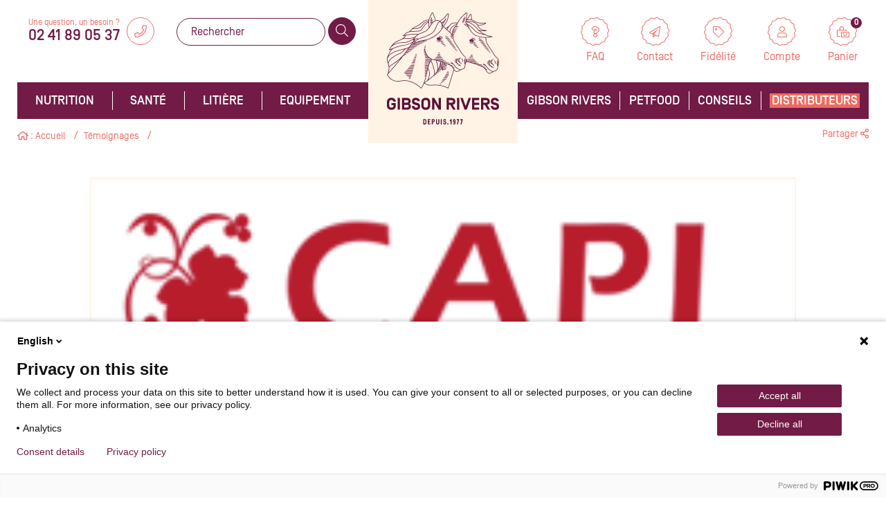

--- FILE ---
content_type: text/html; charset=UTF-8
request_url: https://www.gibsonrivers.com/fr/temoignages/capl-remy-varenne,3497.html
body_size: 9684
content:
<!doctype html>
<html lang="fr">

<head>
	<title>Témoignages -  </title>
	<base href="https://www.gibsonrivers.com/" />
	<meta charset="utf-8" />
	<meta http-equiv="X-UA-Compatible" content="IE=edge" />
	<meta name="viewport" content="width=device-width, initial-scale=1, shrink-to-fit=no">
	<meta name="description" content="" />
	<meta property="og:site_name" content="Témoignages -  " />
	<meta property="og:title" content="Témoignages -  " />
	<meta property="og:description" content="" />
	<meta property="og:image" content="" />
	<meta property="og:url" content="https://www.gibsonrivers.com/fr/temoignages/capl-remy-varenne,3497.html" />
	<meta property="og:type" content="website" />
	<meta name="google-site-verification" content="FzSMsAKUjNVTVH7lNcDXm2vfeHA8mqVaKIXo5CbwIEU" />
	<meta name="google-site-verification" content="BNBvqoQc2F4D1W7ytyd5hsht2RkxkCO_HVDzN_H0hKg" />
	<meta name="catalogue:topiclang_url" content="boutique" />
	<meta name="lang" content="fr" />
	<meta name="topiclang_url" content="temoignages">

	<!-- Google Tag Manager -->
<!-- 	<script>(function(w,d,s,l,i){w[l]=w[l]||[];w[l].push({'gtm.start': new Date().getTime(),event:'gtm.js'});var f=d.getElementsByTagName(s)[0], j=d.createElement(s),dl=l!='dataLayer'?'&l='+l:'';j.async=true;j.src='https://www.googletagmanager.com/gtm.js?id='+i+dl;f.parentNode.insertBefore(j,f);})(window,document,'script','dataLayer','');</script> -->
	<!-- End Google Tag Manager -->

	<link rel="apple-touch-icon" sizes="57x57" href="/theme/img/favicon/apple-icon-57x57.png">
	<link rel="apple-touch-icon" sizes="60x60" href="/theme/img/favicon/apple-icon-60x60.png">
	<link rel="apple-touch-icon" sizes="72x72" href="/theme/img/favicon/apple-icon-72x72.png">
	<link rel="apple-touch-icon" sizes="76x76" href="/theme/img/favicon/apple-icon-76x76.png">
	<link rel="apple-touch-icon" sizes="114x114" href="/theme/img/favicon/apple-icon-114x114.png">
	<link rel="apple-touch-icon" sizes="120x120" href="/theme/img/favicon/apple-icon-120x120.png">
	<link rel="apple-touch-icon" sizes="144x144" href="/theme/img/favicon/apple-icon-144x144.png">
	<link rel="apple-touch-icon" sizes="152x152" href="/theme/img/favicon/apple-icon-152x152.png">
	<link rel="apple-touch-icon" sizes="180x180" href="/theme/img/favicon/apple-icon-180x180.png">
	<link rel="icon" type="image/png" sizes="192x192"  href="/theme/img/favicon/android-icon-192x192.png">
	<link rel="icon" type="image/png" sizes="32x32" href="/theme/img/favicon/favicon-32x32.png">
	<link rel="icon" type="image/png" sizes="96x96" href="/theme/img/favicon/favicon-96x96.png">
	<link rel="icon" type="image/png" sizes="16x16" href="/theme/img/favicon/favicon-16x16.png">
	<meta name="msapplication-TileColor" content="#ffffff">
	<meta name="msapplication-TileImage" content="/theme/img/favicon/ms-icon-144x144.png">
	<meta name="theme-color" content="#ffffff">
	<link href="theme/img/favicon/favicon.ico" rel="shortcut icon">
	<link href="theme/css/screen.min.css?v=2" rel="stylesheet" type="text/css" />
	<script type="text/javascript">
		(function(window, document, dataLayerName, id) {
		window[dataLayerName]=window[dataLayerName]||[],window[dataLayerName].push({start:(new Date).getTime(),event:"stg.start"});var scripts=document.getElementsByTagName('script')[0],tags=document.createElement('script');
		function stgCreateCookie(a,b,c){var d="";if(c){var e=new Date;e.setTime(e.getTime()+24*c*60*60*1e3),d="; expires="+e.toUTCString();f="; SameSite=Strict"}document.cookie=a+"="+b+d+f+"; path=/"}
		var isStgDebug=(window.location.href.match("stg_debug")||document.cookie.match("stg_debug"))&&!window.location.href.match("stg_disable_debug");stgCreateCookie("stg_debug",isStgDebug?1:"",isStgDebug?14:-1);
		var qP=[];dataLayerName!=="dataLayer"&&qP.push("data_layer_name="+dataLayerName),isStgDebug&&qP.push("stg_debug");var qPString=qP.length>0?("?"+qP.join("&")):"";
		tags.async=!0,tags.src="https://bernard.containers.piwik.pro/"+id+".js"+qPString,scripts.parentNode.insertBefore(tags,scripts);
		!function(a,n,i){a[n]=a[n]||{ };for(var c=0;c<i.length;c++)!function(i){a[n][i]=a[n][i]||{ },a[n][i].api=a[n][i].api||function(){var a=[].slice.call(arguments,0);"string"==typeof a[0]&&window[dataLayerName].push({event:n+"."+i+":"+a[0],parameters:[].slice.call(arguments,1)})}}(i[c])}(window,"ppms",["tm","cm"]);
		})(window, document, 'dataLayer', 'ed010f9b-1693-4bc1-8e46-6dbc738b6f1c');
	</script>
</head>

<body class="page_id_ topic_id_17   lang_fr">
	<!-- Google Tag Manager (noscript) -->
	<noscript><iframe src="https://www.googletagmanager.com/ns.html?id=GTM-5RPXLR" height="0" width="0" style="display:none;visibility:hidden"></iframe></noscript>
	<!-- End Google Tag Manager (noscript) -->
	<header class="container-fluid px-0">
		<div class="row d-md-none py-0">
			<div class="col-12">
		        <a href="https://www.gibsonrivers.com/fr/" class="logo mx-auto"></a>
			</div>
		</div>
		<div class="row header_tools px-1 px-md-0 no-gutters">
			<div class="col-auto pl-md-3 pr-3">
				<a href="tel:+33241890537" title="Contactez-nous" class="phone">
					<span class="d-none d-md-block">Une question, un besoin ?
					<b class="d-none d-md-block">02 41 89 05 37</b></span>
					<span><i class="fal fa-phone"></i></span>
				</a>
			</div>
			<div class="col-auto mr-md-auto pl-0 pl-md-3">
				<form action="fr/boutique/search_product.html" id="searchbox_:" class="search clearfix">
					<input type="text" onblur="if($(this).val()==''){$(this).val('Rechercher');}" onfocus="if($(this).val()=='Rechercher'){$(this).val('');}" value="Rechercher" class="d-none d-lg-inline q input_text" name="q" />
					<input type="hidden" value="FORID:11" name="cof" />
					<input type="hidden" value=":" name="cx" />
					<button type="submit" ><i class="fal fa-search"></i></button>
				</form>
			</div>
			<div class="col-auto d-md-none mx-auto px-0">
		        <button class="navbar-toggler" type="button" data-toggle="collapse" data-target="#navbarSupportedContent" aria-controls="navbarSupportedContent" aria-expanded="false" aria-label="Toggle navigation">
		        	<i class="fal fa-bars"></i> Menu
		    	</button>
			</div>
			<div class="col-auto ml-md-auto pr-md-3">
				<ul>
					<li class="d-none d-md-inline"><a href="fr/faq/" title="FAQ"><span class="icon"><i class="fal fa-question"></i></span><span class="d-none d-md-block">FAQ</span></a></li>
					<li class="d-none d-md-inline"><a href="fr/nous-contacter/" title="Contact"><span class="icon"><i class="fal fa-paper-plane"></i></span><span class="d-none d-md-block">Contact</span></a></li>
					<li class="d-none d-md-inline"><a href="fr/boutique/catalogue-fidelite-106/" title="Fidélité"><span class="icon"><i class="fal fa-tag"></i></span><span class="d-none d-md-block"> Fidélité</span></a></li>
					<li class="li_compte"><a href="fr/compte/" title="Accéder à votre compe"><span class="icon"><i class="fal fa-user"></i></span><span class="d-none d-md-block"> Compte</span></a></li>
					<li><a href="fr/boutique/panier.html" title="Voir et modifier mon panier"><span class="icon"><i class="fal fa-bags-shopping"></i></span><b class="panier_nb">0</b><span class="d-none d-md-block">Panier</span></a></li>
				</ul>
			</div>
		</div>
		<nav class="navbar navbar-expand-md">
		    <div class="collapse navbar-collapse" id="navbarSupportedContent">
		        <ul class="navbar-nav nav-fill mr-auto">
		            <li class="nav-item dropdown wide">
							    <a class="nav-link dropdown-toggle" href="#" data-toggle="dropdown" aria-haspopup="true" aria-expanded="false" title="Nutrition">Nutrition</a>
							    <div class="dropdown-menu">
							    	<div class="container">
								    	<div class="row">
								    		<div class="col-lg-9">
								    			<div class="row  w-100">
									    			<div class="col-sm-6 col-md-3">
									    				<h2>Type de chevaux</h2>
									    				<ul>
																<li><a href="/fr/boutique/nutrition-1/types-chevaux-4/cheval-adulte-5/" title="Cheval adulte">Cheval adulte</a></li>
																<li><a href="/fr/boutique/nutrition-1/types-chevaux-4/poulains-6/" title="Poulains">Poulains</a></li>
																<li><a href="/fr/boutique/nutrition-1/types-chevaux-4/jeunes-chevaux-7/" title="Jeunes chevaux">Jeunes chevaux</a></li>
																<li><a href="/fr/boutique/nutrition-1/types-chevaux-4/poulinieres-8/" title="Poulinières">Poulinières</a></li>
																<li><a href="/fr/boutique/nutrition-1/types-chevaux-4/etalons-9/" title="Etalons">Etalons</a></li>
																<li><a href="/fr/boutique/nutrition-1/types-chevaux-4/poneys-10/" title="Poneys">Poneys</a></li>
																<!-- <li><a href="/fr/boutique/nutrition-1/types-chevaux-4/cheval-age-11/" title="Cheval âgé">Cheval âgé</a></li> -->
																<li><a href="/fr/boutique/nutrition-1/types-chevaux-4/cheval-sensible-12/" title="Cheval sensible">Cheval sensible</a></li>
																<li><a href="/fr/boutique/nutrition-1/types-chevaux-4/chevaux-embonpoint-116/" title="Chevaux à embonpoint">Chevaux à embonpoint</a></li>
									    				</ul>
									    			</div>
									    			<div class="col-sm-6 col-md-3">
									    				<h2>Activité</h2>
									    				<ul>
																<li><a href="/fr/boutique/nutrition-1/activite-13/loisir-14/" title="Loisir">Loisir</a></li>
																<li><a href="/fr/boutique/nutrition-1/activite-13/cso-15/" title="CSO">CSO</a></li>
																<li><a href="/fr/boutique/nutrition-1/activite-13/dressage-16/" title="Dressage">Dressage</a></li>
																<li><a href="/fr/boutique/nutrition-1/activite-13/concours-complet-17/" title="Concours complet">Concours complet</a></li>
																<li><a href="/fr/boutique/nutrition-1/activite-13/tourisme-equestre-18/" title="Tourisme Equestre">Tourisme Equestre</a></li>
																<li><a href="/fr/boutique/nutrition-1/activite-13/courses-trot-19/" title="Courses Trot">Courses Trot</a></li>
																<li><a href="/fr/boutique/nutrition-1/activite-13/courses-galop-20/" title="Courses Galop">Courses Galop</a></li>
																<li><a href="/fr/boutique/nutrition-1/activite-13/horse-ball-polo-21/" title="Horse Ball / Polo">Horse Ball / Polo</a></li>
																<li><a href="/fr/boutique/nutrition-1/activite-13/attelage-22/" title="Attelage">Attelage</a></li>
																<li><a href="/fr/boutique/nutrition-1/activite-13/equitation-americaine-23/" title="Equitation Américaine">Equitation Américaine</a></li>
																<!-- <li><a href="/fr/boutique/nutrition-1/activite-13/voltige-24/" title="Voltige">Voltige</a></li> -->
																<li><a href="/fr/boutique/nutrition-1/activite-13/endurance-108/" title="Endurance">Endurance</a></li>
																<li><a href="/fr/boutique/nutrition-1/activite-13/elevage-109/" title="Elevage">Elevage</a></li>
									    				</ul>
									    			</div>
									    			<div class="col-sm-6 col-md-3">
									    				<h2>Type d’aliment</h2>
									    				<ul>
																<li><a href="/fr/boutique/nutrition-1/type-aliment-25/complementaire-fourrages-26/" title="Complémentaire de fourrages">Complémentaire de fourrages</a></li>
																<li><a href="/fr/boutique/nutrition-1/type-aliment-25/complementaires-cereales-27/" title="Complémentaires de céréales">Complémentaires de céréales</a></li>
																<!-- <li><a href="/fr/boutique/nutrition-1/type-aliment-25/complet-28/" title="Complet">Complet</a></li> -->
																<li><a href="/fr/boutique/nutrition-1/type-aliment-25/libre-service-29/" title="Libre service">Libre service</a></li>
																<li><a href="/fr/boutique/nutrition-1/type-aliment-25/mash-30/" title="Mash">Mash</a></li>
																<!-- <li><a href="/fr/boutique/nutrition-1/type-aliment-25/friandises-31/" title="Friandises">Friandises</a></li> -->
									    				</ul>
									    			</div>
									    			<div class="col-sm-6 col-md-3">
									    				<h2>Présentation</h2>
									    				<ul>
																<li><a href="/fr/boutique/nutrition-1/presentation-32/floconne-cuit-33/" title="Floconné cuit">Floconné cuit</a></li>
																<li><a href="/fr/boutique/nutrition-1/presentation-32/granule-34/" title="Granulé">Granulé</a></li>
																<li><a href="/fr/boutique/nutrition-1/presentation-32/fibre-35/" title="Fibre">Fibre</a></li>
																<li><a href="/fr/boutique/nutrition-1/presentation-32/seaux-lecher-36/" title="Seaux à lécher et Pierres">Seaux à lécher et Pierres</a></li>
																<li><a href="/fr/boutique/nutrition-1/presentation-32/floconne-cru-cuit-110/" title="Floconné cru et cuit">Floconné cru et cuit</a></li>
																<!-- <li><a href="/fr/boutique/nutrition-1/presentation-32/seau-lecher-111/" title="Seau à lécher">Seau à lécher</a></li> -->
																<li><a href="/fr/boutique/nutrition-1/presentation-32/mix-cru-112/" title="Mix cru">Mix cru</a></li>
																<li><a href="/fr/boutique/nutrition-1/presentation-32/muesli-113/" title="Muesli">Muesli</a></li>
																<li><a href="/fr/boutique/nutrition-1/presentation-32/sans-cereales-entieres-115/" title="Sans céréales entières">Sans céréales entières</a></li>
									    				</ul>
									    			</div>
								    			</div>
								    		</div>
								    		<div class="col-lg-3">
								    			<div class="row">
								    				<div class="col-sm-6 col-lg-12">
										    			<div class="dossiers_santes">
										    				<h2><i class="fal fa-copy"></i> Conseils aliment</h2>
										    				<ul>
																<li>
																	<a href="/fr/dossier-conseils/alimentation/,38076.html"
																	   title="La physiologie digestive du cheval.">La physiologie digestive du cheval.</a>
																</li>
																<li>
																	<a href="/fr/dossier-conseils/alimentation/,38075.html"
																	   title="Pâturage de printemps pour les chevaux de sport et les chevaux sensibles">Pâturage de printemps pour les chevaux de sport et les chevaux sensibles</a>
																</li>
																<li>
																	<a href="/fr/dossier-conseils/sante/,38074.html"
																	   title="Amidon et sucres : quels impacts pour la santé du cheval ?">Amidon et sucres : quels impacts pour la santé du cheval ?</a>
																</li>
																<li>
																	<a href="/fr/dossier-conseils/alimentation/,38072.html"
																	   title="Développement du microbiote chez le poulain">Développement du microbiote chez le poulain</a>
																</li>
																<li>
																	<a href="/fr/dossier-conseils/sante/,38071.html"
																	   title="Les allergies alimentaires chez le cheval">Les allergies alimentaires chez le cheval</a>
																</li>
																<li>
																	<a href="/fr/dossier-conseils/alimentation/,38070.html"
																	   title="Les fibres, composants indispensables à l’alimentation du cheval">Les fibres, composants indispensables à l’alimentation du cheval</a>
																</li>
										    				</ul>
										    			</div>
								    				</div>
								    				<div class="col-sm-6 col-lg-12">
								    					<a href="fr/boutique/nutrition-1/" title="Quel aliment pour mon cheval ?" class="quel_aliment_m">
								    						<span class="icone"><i class="fal fa-horse"></i></span>
								    						<span><b>Quel aliment</b> pour mon cheval ?</span></a>
								    					<a class="quel_aliment_m" title="Calculer ma ration" href="fr/calcul-ration/">
			                          <span class="icone"><i class="fal fa-balance-scale-right"></i></span><span><b>Calculer</b>la ration de mon cheval</span>

			                        </a>
								    				</div>

								    			</div>
								    		</div>
								    	</div>
								    </div>
							    	<div class="container_bg"></div>
							    </div>
							    <div class="dropdown-background"></div>
								</li>
								<li class="nav-item dropdown wide">
							    <a class="nav-link dropdown-toggle" href="#" data-toggle="dropdown" aria-haspopup="true" aria-expanded="false" title="Santé">Santé</a>
							    <div class="dropdown-menu">
							    	<div class="container">
								    	<div class="row w-100">
								    		<div class="col-lg-9">
								    			<div class="row">
									    			<div class="col-sm-6 col-md-3">
									    				<h2>Minéralisation</h2>
									    				<ul>
																<li><a href="/fr/boutique/complements-soins-cheval-37/mineralisation-38/mineraux-vitamines-39/" title="Minéraux et vitamines">Minéraux et vitamines</a></li>
																<li><a href="/fr/boutique/complements-soins-cheval-37/mineralisation-38/blocs-mineraux-40/" title="Blocs minéraux">Blocs minéraux</a></li>
																<li><a href="/fr/boutique/complements-soins-cheval-37/mineralisation-38/seaux-lecher-41/" title="Seaux à lécher">Seaux à lécher</a></li>
									    				</ul>
									    			</div>
									    			<div class="col-sm-6 col-md-3">
									    				<h2>Diététique</h2>
									    				<ul>
																<li><a href="/fr/boutique/complements-soins-cheval-37/dietetique-42/digestion-43/" title="Digestion">Digestion</a></li>
																<li><a href="/fr/boutique/complements-soins-cheval-37/dietetique-42/performance-44/" title="Performance">Performance</a></li>
																<li><a href="/fr/boutique/complements-soins-cheval-37/dietetique-42/respiration-45/" title="Respiration">Respiration</a></li>
																<li><a href="/fr/boutique/complements-soins-cheval-37/dietetique-42/comportement-46/" title="Comportement">Comportement</a></li>
																<li><a href="/fr/boutique/complements-soins-cheval-37/dietetique-42/elimination-recuperation-47/" title="Elimination et récupération">Elimination et récupération</a></li>
																<li><a href="/fr/boutique/complements-soins-cheval-37/dietetique-42/locomotion-48/" title="Locomotion">Locomotion</a></li>
																<li><a href="/fr/boutique/complements-soins-cheval-37/dietetique-42/fortifiants-49/" title="Fortifiants">Fortifiants</a></li>
																<li><a href="/fr/boutique/complements-soins-cheval-37/dietetique-42/parasitisme-50/" title="Parasitisme">Parasitisme</a></li>
									    				</ul>
									    			</div>
									    			<div class="col-sm-6 col-md-3">
									    				<h2>Soins</h2>
									    				<ul>
								    						<li><a href="/fr/boutique/complements-soins-cheval-37/soins-51/membres-52/" title="Membres">Membres</a></li>
																<li><a href="/fr/boutique/complements-soins-cheval-37/soins-51/sabots-53/" title="Sabots">Sabots</a></li>
																<li><a href="/fr/boutique/complements-soins-cheval-37/soins-51/peau-crins-54/" title="Peau et crins">Peau et crins</a></li>
																<li><a href="/fr/boutique/complements-soins-cheval-37/soins-51/muscles-55/" title="Muscles">Muscles</a></li>
																<li><a href="/fr/boutique/complements-soins-cheval-37/soins-51/repulsifs-insectes-56/" title="Répulsifs insectes">Répulsifs insectes</a></li>
									    				</ul>
									    			</div>
									    			<!-- <div class="col-sm-6 col-md-3">
									    				<h2>Programmes spécifiques</h2>
									    				<ul>
							    							<li><a href="/fr/boutique/complements-soins-cheval-37/programmes-specifiques-57/" title="Programmes spécifiques">Programmes spécifiques</a></li>
									    				</ul>
									    			</div> -->
								    			</div>
								    		</div>
								    		<div class="col-lg-3">
								    			<div class="row">
								    				<div class="col-sm-6 col-lg-12">
										    			<div class="dossiers_santes">
										    				<h2><i class="fal fa-copy"></i> Conseils soins</h2>
										    				<ul>
																<li>
																	<a href="/fr/dossier-conseils/alimentation/,38066.html"
																	   title="Phases 1 et 2 du programme nutritionnel EDHYA pour chevaux de sport">Phases 1 et 2 du programme nutritionnel EDHYA pour chevaux de sport</a>
																</li>
																<li>
																	<a href="/fr/dossier-conseils/sante/,38051.html"
																	   title="INFECTIONS SAISONNIERES ET IMMUNITE DU CHEVAL">INFECTIONS SAISONNIERES ET IMMUNITE DU CHEVAL</a>
																</li>
																<li>
																	<a href="/fr/dossier-conseils/alimentation/,38021.html"
																	   title="Les bonnes pratiques de l'alimentation du cheval">Les bonnes pratiques de l'alimentation du cheval</a>
																</li>
																<li>
																	<a href="/fr/dossier-conseils/alimentation/,30378.html"
																	   title="NOURRIR SON CHEVAL EN HIVER : QUELQUES CONSEILS">NOURRIR SON CHEVAL EN HIVER : QUELQUES CONSEILS</a>
																</li>
										    				</ul>
										    			</div>
								    				</div>
								    				<div class="col-12">
								    					<div class="text-center mt-3"><img src="theme/img/logo-edhya.png" alt="Edhya" ></div>
								    				</div>
								    			</div>
								    		</div>
								    	</div>
								    </div>
							    	<div class="container_bg"></div>
							    </div>
							    <div class="dropdown-background"></div>
							  </li>
								<li class="nav-item dropdown wide">
							    <a class="nav-link dropdown-toggle" href="#" data-toggle="dropdown" aria-haspopup="true" aria-expanded="false" title="Litière">Litière</a>
							    <div class="dropdown-menu">
							    	<div class="container">
								    	<div class="row w-100">
								    		<div class="col-lg-9">
								    			<div class="row">
									    			<div class="col-sm-6 col-md-3">
									    				<h2>Copeaux chevaux</h2>
									    				<ul>
																<li><a href="/fr/boutique/litiere-58/copeaux-chevaux-59/" title="Copeaux chevaux">Copeaux chevaux</a></li>
																<li><a href="/fr/boutique/litiere-58/copeaux-chevaux-59/gros-petales-60/" title="Gros pétales">Gros pétales</a></li>
																<li><a href="/fr/boutique/litiere-58/copeaux-chevaux-59/petits-petales-61/" title="Petits pétales">Petits pétales</a></li>
									    				</ul>
									    			</div>
									    			<!-- <div class="col-sm-6 col-md-3">
									    				<h2>Autres litières</h2>
									    				<ul>
									    					<li><a href="/fr/boutique/litiere-58/autres-litieres-62/granules-bois-cheval-63/" title="Granulés de bois cheval">Granulés de bois cheval</a></li>
									    					<li><a href="/fr/boutique/litiere-58/autres-litieres-62/autres-litieres-64/" title="Autres litières">Autres litières</a></li>
									    				</ul>
									    			</div> -->
									    			<div class="col-sm-6 col-md-3">
									    				<h2>Hygiène des boxes</h2>
									    				<ul>
									    					<li><a href="/fr/boutique/litiere-58/hygiene-des-boxes-65/assechants-litieres-66/" title="Asséchants litières">Asséchants litières</a></li>
																<!-- <li><a href="/fr/boutique/litiere-58/hygiene-des-boxes-65/desinfectants-batiments-67/" title="Désinfectants bâtiments">Désinfectants bâtiments</a></li>
																<li><a href="/fr/boutique/litiere-58/hygiene-des-boxes-65/repulsifs-68/" title="Répulsifs">Répulsifs</a></li> -->
									    				</ul>
									    			</div>
								    			</div>
								    		</div>
								    		<div class="col-lg-3">
								    			<div class="row">
								    				<div class="col-sm-6 col-lg-12">
										    			<div class="dossiers_santes">
										    				<h2><i class="fal fa-copy"></i> Conseils litière</h2>
										    				<ul>
																<li>
																	<a href="/fr/dossier-conseils/alimentation/,38021.html"
																	   title="Les bonnes pratiques de l'alimentation du cheval">Les bonnes pratiques de l'alimentation du cheval</a>
																</li>
										    				</ul>
										    			</div>
								    				</div>
								    			</div>
								    		</div>
								    	</div>
								    </div>
							    	<div class="container_bg"></div>
							    </div>
							    <div class="dropdown-background"></div>
							  </li>
		            <li class="nav-item dropdown wide">
							    <a class="nav-link dropdown-toggle" href="#" data-toggle="dropdown" aria-haspopup="true" aria-expanded="false" title="Equipement">Equipement</a>
							    	<div class="dropdown-menu">
								    	<div class="container">
									    	<div class="row w-100">
									    		<div class="col-lg-9">
									    			<div class="row">
										    			<div class="col-sm-6 col-md-3">
										    				<h2>Clôtures</h2>
										    				<ul>
																	<li><a href="/fr/boutique/equipement-textile-69/clotures-70/fils-rubans-71/" title="Fils et rubans">Fils et rubans</a></li>
																	<li><a href="/fr/boutique/equipement-textile-69/clotures-70/piquets-72/" title="Piquets">Piquets</a></li>
																	<li><a href="/fr/boutique/equipement-textile-69/clotures-70/electrificateurs-73/" title="Electrificateurs">Electrificateurs</a></li>
																	<li><a href="/fr/boutique/equipement-textile-69/clotures-70/accessoires-74/" title="Accessoires">Accessoires</a></li>
										    				</ul>
										    			</div>
										    			<div class="col-sm-6 col-md-3">
										    				<h2>Textile</h2>
										    				<ul>
										    					<li><a href="/fr/boutique/equipement-textile-69/textile-87/cavalier-88/" title="Cavalier">Cavalier</a></li>
																	<li><a href="/fr/boutique/equipement-textile-69/textile-87/cheval-89/" title="Cheval">Cheval</a></li>
																	<li><a href="/fr/boutique/equipement-textile-69/textile-87/ecurie-90/" title="Ecurie">Ecurie</a></li>
										    				</ul>
										    			</div>
									    			</div>
									    		</div>
									    		<div class="col-lg-3">
									    			<div class="row">
									    				<div class="col-sm-6 col-lg-12">
											    			<div class="dossiers_santes">
											    				<h2><i class="fal fa-copy"></i> Conseils équipements</h2>
											    				<ul>
																	<li>
																		<a href="/fr/dossier-conseils/alimentation/,38021.html"
																		   title="Les bonnes pratiques de l'alimentation du cheval">Les bonnes pratiques de l'alimentation du cheval</a>
																	</li>
											    				</ul>
											    			</div>
									    				</div>
									    			</div>
									    		</div>
									    	</div>
									    </div>
								    	<div class="container_bg"></div>
								    </div>
							    <div class="dropdown-background"></div>
		            </li>
		        </ul>
		        <a href="https://www.gibsonrivers.com/fr/" class="logo d-none d-md-block"></a>
		        <ul class="navbar-nav nav-fill ml-auto">
		            <li class="nav-item dropdown">
		                <a class="nav-link dropdown-toggle" href="#" id="navGibson" role="button" data-toggle="dropdown" aria-haspopup="true" aria-expanded="false">
		                    Gibson Rivers
		                </a>
		                <div class="dropdown-menu" aria-labelledby="navGibson">
		                    <a class="dropdown-item" href="fr/gibson-rivers/" title="Historique">Historique</a>
		                    <a class="dropdown-item" href="fr/gibson-rivers/equipe.html" title="L'équipe">L'équipe</a>
		                    <a class="dropdown-item" href="fr/gibson-rivers/groupe-bernard.html" title="Groupe Bernard">Groupe Bernard</a>
		           <!--          <a class="dropdown-item" href="fr/savoir-faire/" title="Services">Services</a> -->
		                    <a class="dropdown-item" href="fr/savoir-faire/process.html" title="Process">Process</a>
		                    <a class="dropdown-item" href="fr/savoir-faire/engagements-qualite.html" title="Engagements qualité">Engagements qualité</a>
		                    <a class="dropdown-item" href="https://www.bernard-groupe.com/carriere/offres-emploi" target="_blank" title="Nous rejoindre">Nous rejoindre</a>

		                </div>
		            </li>
		            <li class="nav-item dropdown wide">
							    <a class="nav-link dropdown-toggle" href="#" data-toggle="dropdown" aria-haspopup="true" aria-expanded="false" title="/fr/boutique/Petfood">Petfood</a>
							    <div class="dropdown-menu">
							    	<div class="container">
								    	<div class="row w-100">
								    		<div class="col-lg-9">
								    			<div class="row">
									    			<div class="col-sm-6 col-md-3">
									    				<h2>Chiens</h2>
									    				<ul>
									    					<li><a href="/fr/boutique/petfood-91/chiens-92/aliments-95/" title="Aliments">Aliments</a></li>
																<!-- <li><a href="/fr/boutique/petfood-91/chiens-92/complements-96/" title="Compléments">Compléments</a></li>
																<li><a href="/fr/boutique/petfood-91/chiens-92/soins-97/" title="Soins">Soins</a></li> -->
									    				</ul>
									    			</div>
									    			<div class="col-sm-6 col-md-3">
									    				<h2>Basse-cour</h2>
									    				<ul>
									    					<li><a href="/fr/boutique/petfood-91/basse-cour-94/volailles-102/" title="Volailles">Volailles</a></li>
															<!-- 	<li><a href="/fr/boutique/petfood-91/basse-cour-94/lapins-103/" title="Lapins">Lapins</a></li>
																<li><a href="/fr/boutique/petfood-91/basse-cour-94/ruminants-104/" title="Ruminants">Ruminants</a></li>
																<li><a href="/fr/boutique/petfood-91/basse-cour-94/oisellerie-105/" title="Oisellerie">Oisellerie</a></li> -->
									    				</ul>
									    			</div>
								    			</div>
								    		</div>
								    		<div class="col-lg-3">
								    			<div class="row">
								    				<div class="col-sm-6 col-lg-12">
										    			<div class="dossiers_santes">
										    				<h2><i class="fal fa-copy"></i> Conseils animaux domestiques</h2>
										    				<ul>
										    				</ul>
										    			</div>
								    				</div>
								    			</div>
								    		</div>
								    	</div>
								    </div>
							    	<div class="container_bg"></div>
							    </div>
							    <div class="dropdown-background"></div>
		            </li>
		            <li class="nav-item">
		                <a class="nav-link" href="fr/dossier-conseils/" title="Conseils">Conseils</a>
		            </li>
		            <li class="nav-item">
		                <a class="nav-link" href="fr/distributeurs/" title="Distributeurs"><span>Distributeurs</span></a>
		            </li>
		        </ul>
		    </div>
		</nav>
	</header>
	<div class="container-fluid px-0 main-container
	" id="content">
		<div class="row">
			<div class="col-12">
				<div class="row d-none d-md-flex ariane">
					<div class="col" >
						<nav aria-label="breadcrumb">
						    <ol class="breadcrumb">
						        <li class="breadcrumb-item"><a href="https://www.gibsonrivers.com/fr/" title="Accueil"><i class="far fa-home"></i> : Accueil</a></li>
						        <li class="breadcrumb-item"><a href="fr/temoignages/" title="Témoignages">Témoignages</a></li>
						        <li class="breadcrumb-item"><a href="fr/temoignages/,3497.html" title=" "> </a></li>
						    </ol>
						</nav>
					</div>
					<div class="col-auto">
						<a href="#" data-toggle="modal" data-target="#modal_share" title="Partager cette page" class="btn_share">Partager <i class="far fa-share-alt"></i></a>
						<div class="modal fade" id="modal_share" tabindex="-1" role="dialog" aria-labelledby="modal_share_label" aria-hidden="true">
						    <div class="modal-dialog" role="document">
						        <div class="modal-content">
						            <div class="modal-header">
						                <h3 class="modal-title text-center" id="modal_share_label">Partager cette page</h3>
						                <button type="button" class="close" data-dismiss="modal" aria-label="Close">
						                <span aria-hidden="true">&times;</span>
						                </button>
						            </div>
						            <div class="modal-body">
						                <div class="row justify-content-center">
						                    <div class="col-md-8">
						                        <a href="#" class="btn btn-default btn-block rounded" title="Partager sur Facebook" onclick="javascript:window.open('https://www.facebook.com/sharer/sharer.php?u=https://www.gibsonrivers.com/fr/temoignages/capl-remy-varenne,3497.html','','height=400,width=600'); return false;"> Sur Facebook <i class="fab fa-facebook"></i></a>
						                        <a href="#" class="btn btn-default rounded btn-block" title="Partager sur Twitter" onclick="javascript:window.open('http://twitter.com/intent/tweet?url=https://www.gibsonrivers.com/fr/temoignages/capl-remy-varenne,3497.html','','height=400,width=600'); return false;">Sur twitter  <i class="fab fa-twitter"></i></a>
						                        <a class="btn btn-default rounded btn-block" href="mailto:?subject=Ce%20site%20est%20susceptible%20de%20vous%20plaire&amp;body=Voici%20le%20lien%20du%20site%20:%20https://www.gibsonrivers.com/fr/temoignages/capl-remy-varenne,3497.html" title="Partager par mail">Par e-mail <i class="fas fa-envelope"></i></a>
						                    </div>
						                </div>
						            </div>
						        </div>
						    </div>
						</div>
					</div>
				</div>
<div class="row justify-content-center">
    <div class="col-12 col-lg-10 ">
        <div id="fiche_actu">
            <div id="image_annuaire">
               <img class="lazyload" loading="lazy" data-src="userfiles/contact/contact_3497/photos/logo.png?width=500" class="card-img-top" alt="CAPL ST REMY LA VARENNE">
            </div>
            <div id="statiqueContent">
                <div class="row justify-content-center">
                    <div class="col-11 col-lg-10 ">
                        <h1 class="text-center"> </h1>
                        <h4 class="text-center">CAPL ST REMY LA VARENNE</h4>
                    </div>
                </div>
            </div>
        </div>
    </div>
</div>
            </div>
        </div>
    </div>
    <div class="rassurer rassurer_bottom">
        <div class="container-fluid">
            <div class="row">
                <div class="col-6 col-md col-lg col-xl text-center">
                    <a href="fr/services/#page_22" title="Production locale"><i class="fal fa-map-marker"></i><b class="h3 mb-0 text-secondary d-block">Production locale</b><span class="d-md-none d-lg-inline">Nous sommes producteurs</span></a>
                </div>
                <div class="col-6 col-md col-lg col-xl text-center">
                    <a href="fr/services/#page_23" title="Livraison en france métropolitaine"><i class="fal fa-boxes-alt"></i><b class="h3 mb-0 text-secondary d-block">Livraison en France</b><span class="d-md-none d-lg-inline">Métropolitaine</span></a>
                </div>
                <div class="col-6 col-md col-lg col-xl text-center mt-4 mt-md-0">
                    <a href="fr/services/#page_24" title="Panachage possible, Plusieurs types d’aliments par palette"><i class="fal fa-pallet"></i><b class="h3 mb-0 text-secondary d-block">Panachage possible</b><span class="d-md-none d-lg-inline">Plusieurs types d’aliments par palette</span></a>
                </div>
                <div class="col-6 col-md col-lg col-xl text-center mt-4 mt-md-0">
                    <a href="fr/services/#page_31" title="Paiement sécurisé via 3Dsecure"><i class="fal fa-lock"></i><b class="h3 mb-0 text-secondary d-block">Paiement sécurisé</b><span class="d-md-none d-lg-inline">via 3Dsecure</span></a>
                </div>
                <div class="col-12 col-md col-lg col-xl text-center mt-4 mt-md-0">
                    <a href="fr/services/#page_26" title="Réseau de distributeurs - Retrouvez nos produits près de chez vous"><i class="fal fa-chart-network"></i><b class="h3 mb-0 text-secondary d-block">Réseau de distributeurs</b><span class="d-md-none d-lg-inline">Retrouvez nos produits près de chez vous</span></a>
                </div>
            </div>
        </div>
    </div>
    <footer class="container-fluid px-0">
        <div class="row no-gutters align-items-center">
            <div class="col-12 col-lg-7">
                <div class="footer_menu">
                    <div class="row">
                        <div class="col-auto d-md-flex flex-column align-items-center-md">
                            <div>
                                <h3>Commandes</h3>
                                <ul>
                                    <li><a href="fr/compte/" title="Mon compte">Mon compte</a></li>
                                    <li><a href="fr/services/#page_18" title="Délais et mode de livraison">Délais et mode de livraison</a></li>
                                    <li><a href="fr/services/#page_19" title="Paiement et sécurité">Paiement et sécurité</a></li>
                                    <li><a href="fr/services/#page_20" title="Les frais de port">Les frais de port</a></li>
                                    <li><a href="fr/services/#page_21" title="Retours et remboursements ?">Retours et remboursements ?</a></li>
                                    <li><a href="fr/boutique/commandes.html" title="Suivi de commande">Suivi de commande</a></li>
                                    <li><a href="fr/nous-contacter/" title="Nous contacter">Nous contacter</a></li>
                                </ul>
                            </div>
                        </div>
                        <div class="col-auto d-md-flex flex-column align-items-center-md">
                            <div>
                                <h3 class="mt-4 mt-md-0">Gibson Rivers</h3>
                                <ul>
                                    <li><a href="fr/gibson-rivers/" title="Historique">Historique</a></li>
                                    <li><a href="fr/savoir-faire/engagements-qualite.html" title="Engagements Qualité">Engagements Qualité</a></li>
                                    <li><a href="fr/distributeurs/" title="Nos distributeurs">Nos distributeurs</a></li>
                                    <li><a href="fr/services/" title="Services">Services</a></li>
                                    <li><a href="fr/mentions-legales.html" title="Mentions légales">Mentions légales</a></li>
                                    <li><a href="fr/legal/politique-confidentialite,1.html" title="Politique de Confidentialité">Politique de Confidentialité</a></li>
                                    <li><a href="fr/conditions-generales-vente.html" title="CGV">CGV</a></li>
                                    <li><a href="fr/savoir-faire/process.html" title="Process">Process</a></li>
                                </ul>
                            </div>
                        </div>
                        <div class="col-auto d-md-flex flex-column align-items-center-md">
                            <div>
                                <h3 class="mt-4 mt-md-0">Des questions</h3>
                                <ul>
                                    <li><a href="tel:+33241890537" title="Contacter un conseiller au 02 41 89 05 37">Contacter un conseiller au 02 41 89 05 37</a></li>
                                    <li><a href="fr/distributeurs/" title="Où trouver nos produits">Où trouver nos produits</a></li>
                                    <li><a href="fr/distributeurs/devenir-distributeur.html" title="Devenir distributeur">Devenir distributeur</a></li>
                                    <li><a href="fr/faq/" title="Foire aux questions">Foire aux questions</a></li>
                                    <li><a href="fr/dossier-conseils/" title="Dossiers conseils">Dossiers conseils</a></li>
                                    <li><a href="nos-outils/contacter-conseiller.html" title="Trouver un expert proche de chez vous">Trouver un expert proche de chez vous</a></li>
                                </ul>
                            </div>
                        </div>
                    </div>
                </div>
            </div>
            <div class="col-12 col-lg-5">
                <div class="footer_socials">
                    <h2 class="h1 text-white mb-0">restons en contact</h2>
                    <b class="h3 d-block mb-4">newsletter & réseaux sociaux</b>
                    <form method="post" action="fr/newsletter/" id="newsletter">
                        <div class="row mb-2">
                            <div class="col">
                                <input type="hidden" name="action" value="inscription"/>
                                <input type="text" value="Votre adresse email"
                                onfocus="if($(this).val()=='Votre adresse email'){$(this).val('');}"
                                onblur="if($(this).val()==''){$(this).val('Votre adresse email');}"
                                name="newsletter_mail" class="form-control rounded-pill border-0" />
                            </div>
                            <div class="col-auto">
                                <button type="submit" class="btn btn-primary rounded-pill px-4">S’inscrire <i class="far fa-paper-plane"></i></button>
                            </div>
                        </div>
                        <div class="custom-control custom-checkbox mb-4">
                            <input type="checkbox" class="custom-control-input" id="checkbox" required>
                            <label class="custom-control-label" for="checkbox">J'ai lu et j'accepte la <a href="fr/legal/politique-confidentialite,1.html"><u>Politique de confidentialité</u></a></label>
                        </div>
                    </form>
                    <h3>Suivez-nous</h3>
                    <div class="row">
                        <div class="col">
                            <a href="https://www.facebook.com/gibson.rivers.nutrition.equine/" title="Rejoignez-nous sur Facebook" class="btn rounded-pill d-block btn-outline-fb" target="_blank">
                                <span>Facebook </span><i class="fab fa-facebook"></i>
                            </a>
                        </div>
                        <!-- <div class="col">
                            <a href="" title="Rejoignez-nous sur Twitter" class="btn rounded-pill d-block btn-outline-tw" target="_blank">
                                <span>Twitter </span><i class="fab fa-twitter"></i>
                            </a>
                        </div> -->
                        <div class="col">
                            <a href="https://www.instagram.com/gibson.rivers/" title="Rejoignez-nous sur Instagram" class="btn rounded-pill d-block btn-outline-ig" target="_blank">
                                <span>Instagram </span><i class="fab fa-instagram"></i>
                            </a>
                        </div>
                    </div>
                </div>
            </div>
        </div>
    </footer>
    <div class="text-center my-5" id="bernard">
        Une marque Bernard Agriculture <a href="http://www.bernard-groupe.com/" target="_blank"><img class="lazyload" loading="lazy" data-src="theme/img/logo_bernard_n.png" alt="Logo Bernard Agriculture" width="106" height="24"></a>
    </div>
    <div class="modal fade" id="modal_produit" tabindex="-1" role="dialog">
        <div class="modal-dialog" role="document">
            <div class="modal-content">
                <div class="modal-header">
                    <h5 class="modal-title">Ajouter au panier</h5>
                    <button type="button" class="close" data-dismiss="modal" aria-label="Close">
                        <span aria-hidden="true">&times;</span>
                    </button>
                </div>
                <div class="modal-body">
                    <div id="modal_produit_content" >
                    </div>
                </div>
            </div>
        </div>
    </div>

    <div class="modal fade" id="modal_poursuivre_achat" tabindex="-1" role="dialog" aria-hidden="true">
        <div class="modal-dialog" role="document">
            <div class="modal-content">
                <div class="modal-header">
                    <h5 class="modal-title">Produit ajouter au panier</h5>
                    <button type="button" class="close" data-dismiss="modal" aria-label="Close">
                        <span aria-hidden="true">&times;</span>
                    </button>
                </div>
                <div class="modal-body">
                    Votre produit a bien été ajouté à votre panier
                </div>
                <div class="modal-footer">
                    <a onclick="document.location.href=document.location.href;$('.modal').modal('hide'); return false;" class="btn btn-secondary btn-block" href="#">Poursuivre mes achats</a>
                    <a href="boutique/panier.html" class="btn btn-primary btn-block">Voir mon panier</a>
                </div>
            </div>
        </div>
    </div>


    <div class="modal fade" id="modal_departement">
        <div class="modal-dialog" role="document">
            <div class="modal-content">
                <div class="modal-header">
                    <!-- <button type="button" class="close" data-dismiss="modal" aria-label="Close"><i class="fal fa-close"></i></button> -->
                    <h5>Selectionnez votre département de livraison</h5>
                </div>
                <div class="modal-body">
                    <form method="POST"  id="modal_form_departement">
                        <div class="form-group">
                            <label for="departement">Départements</label>
                            <div class="input-group">
                                <div class="input-group-prepend">
                                    <div class="input-group-text py-3"><i class="far fa-globe-europe"></i></div>
                                </div>
                                <select name="popup_departement_id" id="departement" class="form-control py-3 h-auto">
                                </select>
                             </div>
                        </div>
                        <div class="form-group text-center">
                            <button type="submit" class="btn btn-primary">Valider</button>
                        </div>
                    </form>
                </div>
            </div>
        </div>
    </div>

	

    <script type="text/javascript" src="theme/js/jquery.min.js"></script>
    <script type="text/javascript" src="theme/js/popper.min.js"></script>
    <script type="text/javascript" src="theme/js/bootstrap.min.js"></script>
    <script type="text/javascript" src="theme/js/fontawesome.js"></script>
    <script type="text/javascript" src="theme/js/owl.carousel.min.js"></script>
    <script type="text/javascript" src="theme/js/swiper-bundle.min.js"></script>
    <script type="text/javascript" src="theme/js/horseup.min.js?v=2"></script>
    <script type="text/javascript" src="theme/js/produit_horseup.js"></script>
    <script type="text/javascript" src="theme/js/panier.js"></script>
    <script type="text/javascript" src="/global/js/catalogue/panier_format.js"></script>
    <script type="text/javascript" src="/global/js/catalogue/produit_init.js"></script>


    <script>
        if($('.blockOutils')){
            $('.blockOutils').load('fr/boutique/nos_outils.html',function(){
            });
        }
    </script>

    <!--Start of Zendesk Chat Script
    <script type="text/javascript">
    window.$zopim||(function(d,s){var z=$zopim=function(c){z._.push(c)},$=z.s=
    d.createElement(s),e=d.getElementsByTagName(s)[0];z.set=function(o){z.set.
    _.push(o)};z._=[];z.set._=[];$.async=!0;$.setAttribute("charset","utf-8");
    $.src="https://v2.zopim.com/?58ksBbKfvORVSGwxhbqlgmbMg47rc2N5";z.t=+new Date;$.
    type="text/javascript";e.parentNode.insertBefore($,e)})(document,"script");
    </script>
    End of Zendesk Chat Script-->

    <script type="text/javascript">window.$crisp=[];window.CRISP_WEBSITE_ID="f36253d1-3d74-4588-a005-9e9abbd8d70a";(function(){d=document;s=d.createElement("script");s.src="https://client.crisp.chat/l.js";s.async=1;d.getElementsByTagName("head")[0].appendChild(s);})();</script>




    <div class="modal fade" id="modal_retour_mail_expert">
        <div class="modal-dialog" role="document">
            <div class="modal-content">
                <div class="modal-header">
                    <!-- <button type="button" class="close" data-dismiss="modal" aria-label="Close"><i class="fal fa-close"></i></button> -->
                    <h5>Mail envoyé</h5>
                </div>
                <div class="modal-body">

                </div>
                <div class="modal-footer">
                    <button type="button" data-dismiss="modal" class="btn btn-success btn-block">Ok</button>
                </div>
            </div>
        </div>
    </div>



</body>

</html>



--- FILE ---
content_type: text/css; charset=utf8
request_url: https://www.gibsonrivers.com/theme/css/screen.min.css?v=2
body_size: 61266
content:
@charset "UTF-8";:root{--blue:#007bff;--indigo:#6610f2;--purple:#6f42c1;--pink:#e83e8c;--red:#dc3545;--orange:#fd7e14;--yellow:#ffc107;--green:#28a745;--teal:#20c997;--cyan:#17a2b8;--white:#FFF;--gray:#6c757d;--gray-dark:#343a40;--primary:#ed6b61;--secondary:#711b46;--success:#28a745;--info:#17a2b8;--warning:#ffc107;--danger:#dc3545;--light:#f8f9fa;--dark:#343a40;--breakpoint-xs:0;--breakpoint-sm:576px;--breakpoint-md:768px;--breakpoint-lg:992px;--breakpoint-xl:1200px;--font-family-sans-serif:-apple-system,BlinkMacSystemFont,"Segoe UI",Roboto,"Helvetica Neue",Arial,"Noto Sans",sans-serif,"Apple Color Emoji","Segoe UI Emoji","Segoe UI Symbol","Noto Color Emoji";--font-family-monospace:SFMono-Regular,Menlo,Monaco,Consolas,"Liberation Mono","Courier New",monospace}*,*::before,*::after{-webkit-box-sizing:border-box;-moz-box-sizing:border-box;box-sizing:border-box}html{font-family:sans-serif;line-height:1.15;-webkit-text-size-adjust:100%;-webkit-tap-highlight-color:rgba(26,26,26,0)}article,aside,figcaption,figure,footer,header,hgroup,main,nav,section{display:block}body{margin:0;font-family:-apple-system,BlinkMacSystemFont,"Segoe UI",Roboto,"Helvetica Neue",Arial,"Noto Sans",sans-serif,"Apple Color Emoji","Segoe UI Emoji","Segoe UI Symbol","Noto Color Emoji";font-size:1rem;font-weight:400;line-height:1.5;color:#212529;text-align:left;background-color:#FFF}[tabindex="-1"]:focus:not(:focus-visible){outline:0!important}hr{-webkit-box-sizing:content-box;-moz-box-sizing:content-box;box-sizing:content-box;height:0;overflow:visible}h1,h2,h3,h4,h5,h6{margin-top:0;margin-bottom:0.5rem}p{margin-top:0;margin-bottom:1rem}abbr[title],abbr[data-original-title]{text-decoration:underline;-webkit-text-decoration:underline dotted;-moz-text-decoration:underline dotted;text-decoration:underline dotted;cursor:help;border-bottom:0;-webkit-text-decoration-skip-ink:none;text-decoration-skip-ink:none}address{margin-bottom:1rem;font-style:normal;line-height:inherit}ol,ul,dl{margin-top:0;margin-bottom:1rem}ol ol,ul ul,ol ul,ul ol{margin-bottom:0}dt{font-weight:700}dd{margin-bottom:.5rem;margin-left:0}blockquote{margin:0 0 1rem}b,strong{font-weight:bolder}small{font-size:80%}sub,sup{position:relative;font-size:75%;line-height:0;vertical-align:baseline}sub{bottom:-.25em}sup{top:-.5em}a{color:#ed6b61;text-decoration:none;background-color:transparent}a:hover{color:#e52b1c;text-decoration:underline}a:not([href]):not([class]){color:inherit;text-decoration:none}a:not([href]):not([class]):hover{color:inherit;text-decoration:none}pre,code,kbd,samp{font-family:SFMono-Regular,Menlo,Monaco,Consolas,"Liberation Mono","Courier New",monospace;font-size:1em}pre{margin-top:0;margin-bottom:1rem;overflow:auto;-ms-overflow-style:scrollbar}figure{margin:0 0 1rem}img{vertical-align:middle;border-style:none}svg{overflow:hidden;vertical-align:middle}table{border-collapse:collapse}caption{padding-top:0.75rem;padding-bottom:0.75rem;color:#6c757d;text-align:left;caption-side:bottom}th{text-align:inherit;text-align:-webkit-match-parent}label{display:inline-block;margin-bottom:0.5rem}button{-webkit-border-radius:0;-moz-border-radius:0;border-radius:0}button:focus{outline:1px dotted;outline:5px auto -webkit-focus-ring-color}input,button,select,optgroup,textarea{margin:0;font-family:inherit;font-size:inherit;line-height:inherit}button,input{overflow:visible}button,select{text-transform:none}[role="button"]{cursor:pointer}select{word-wrap:normal}button,[type="button"],[type="reset"],[type="submit"]{-webkit-appearance:button}button:not(:disabled),[type="button"]:not(:disabled),[type="reset"]:not(:disabled),[type="submit"]:not(:disabled){cursor:pointer}button::-moz-focus-inner,[type="button"]::-moz-focus-inner,[type="reset"]::-moz-focus-inner,[type="submit"]::-moz-focus-inner{padding:0;border-style:none}input[type="radio"],input[type="checkbox"]{-webkit-box-sizing:border-box;-moz-box-sizing:border-box;box-sizing:border-box;padding:0}textarea{overflow:auto;resize:vertical}fieldset{min-width:0;padding:0;margin:0;border:0}legend{display:block;width:100%;max-width:100%;padding:0;margin-bottom:.5rem;font-size:1.5rem;line-height:inherit;color:inherit;white-space:normal}progress{vertical-align:baseline}[type="number"]::-webkit-inner-spin-button,[type="number"]::-webkit-outer-spin-button{height:auto}[type="search"]{outline-offset:-2px;-webkit-appearance:none}[type="search"]::-webkit-search-decoration{-webkit-appearance:none}::-webkit-file-upload-button{font:inherit;-webkit-appearance:button}output{display:inline-block}summary{display:list-item;cursor:pointer}template{display:none}[hidden]{display:none!important}h1,h2,h3,h4,h5,h6,.h1,.h2,.h3,.h4,.h5,.h6{margin-bottom:0.5rem;font-weight:500;line-height:1.2}h1,.h1{font-size:2.5rem}h2,.h2{font-size:2rem}h3,.h3{font-size:1.75rem}h4,.h4{font-size:1.5rem}h5,.h5{font-size:1.25rem}h6,.h6{font-size:1rem}.lead{font-size:1.25rem;font-weight:300}.display-1{font-size:6rem;font-weight:300;line-height:1.2}.display-2{font-size:5.5rem;font-weight:300;line-height:1.2}.display-3{font-size:4.5rem;font-weight:300;line-height:1.2}.display-4{font-size:3.5rem;font-weight:300;line-height:1.2}hr{margin-top:1rem;margin-bottom:1rem;border:0;border-top:1px solid rgba(26,26,26,0.1)}small,.small{font-size:80%;font-weight:400}mark,.mark{padding:0.2em;background-color:#fcf8e3}.list-unstyled{padding-left:0;list-style:none}.list-inline{padding-left:0;list-style:none}.list-inline-item{display:inline-block}.list-inline-item:not(:last-child){margin-right:0.5rem}.initialism{font-size:90%;text-transform:uppercase}.blockquote{margin-bottom:1rem;font-size:1.25rem}.blockquote-footer{display:block;font-size:80%;color:#6c757d}.blockquote-footer::before{content:"\2014\00A0"}.img-fluid{max-width:100%;height:auto}.img-thumbnail{padding:0.25rem;background-color:#FFF;border:1px solid #dee2e6;-webkit-border-radius:0.25rem;-moz-border-radius:0.25rem;border-radius:0.25rem;max-width:100%;height:auto}.figure{display:inline-block}.figure-img{margin-bottom:0.5rem;line-height:1}.figure-caption{font-size:90%;color:#6c757d}code{font-size:87.5%;color:#e83e8c;word-wrap:break-word}a>code{color:inherit}kbd{padding:0.2rem 0.4rem;font-size:87.5%;color:#FFF;background-color:#212529;-webkit-border-radius:0.2rem;-moz-border-radius:0.2rem;border-radius:0.2rem}kbd kbd{padding:0;font-size:100%;font-weight:700}pre{display:block;font-size:87.5%;color:#212529}pre code{font-size:inherit;color:inherit;word-break:normal}.pre-scrollable{max-height:340px;overflow-y:scroll}.container,.container-fluid,.container-sm,.container-md,.container-lg,.container-xl{width:100%;padding-right:15px;padding-left:15px;margin-right:auto;margin-left:auto}@media (min-width:576px){.container,.container-sm{max-width:540px}}@media (min-width:768px){.container,.container-sm,.container-md{max-width:720px}}@media (min-width:992px){.container,.container-sm,.container-md,.container-lg{max-width:960px}}@media (min-width:1200px){.container,.container-sm,.container-md,.container-lg,.container-xl{max-width:1140px}}.row{display:-webkit-box;display:-webkit-flex;display:-moz-box;display:-ms-flexbox;display:flex;-webkit-flex-wrap:wrap;-ms-flex-wrap:wrap;flex-wrap:wrap;margin-right:-15px;margin-left:-15px}.no-gutters{margin-right:0;margin-left:0}.no-gutters>.col,.no-gutters>[class*="col-"]{padding-right:0;padding-left:0}.col-1,.col-2,.col-3,.col-4,.col-5,.col-6,.col-7,.col-8,.col-9,.col-10,.col-11,.col-12,.col,.col-auto,.col-sm-1,.col-sm-2,.col-sm-3,.col-sm-4,.col-sm-5,.col-sm-6,.col-sm-7,.col-sm-8,.col-sm-9,.col-sm-10,.col-sm-11,.col-sm-12,.col-sm,.col-sm-auto,.col-md-1,.col-md-2,.col-md-3,.col-md-4,.col-md-5,.col-md-6,.col-md-7,.col-md-8,.col-md-9,.col-md-10,.col-md-11,.col-md-12,.col-md,.col-md-auto,.col-lg-1,.col-lg-2,.col-lg-3,.col-lg-4,.col-lg-5,.col-lg-6,.col-lg-7,.col-lg-8,.col-lg-9,.col-lg-10,.col-lg-11,.col-lg-12,.col-lg,.col-lg-auto,.col-xl-1,.col-xl-2,.col-xl-3,.col-xl-4,.col-xl-5,.col-xl-6,.col-xl-7,.col-xl-8,.col-xl-9,.col-xl-10,.col-xl-11,.col-xl-12,.col-xl,.col-xl-auto{position:relative;width:100%;padding-right:15px;padding-left:15px}.col{-webkit-flex-basis:0;-ms-flex-preferred-size:0;flex-basis:0;-webkit-box-flex:1;-webkit-flex-grow:1;-moz-box-flex:1;-ms-flex-positive:1;flex-grow:1;max-width:100%}.row-cols-1>*{-webkit-box-flex:0;-webkit-flex:0 0 100%;-moz-box-flex:0;-ms-flex:0 0 100%;flex:0 0 100%;max-width:100%}.row-cols-2>*{-webkit-box-flex:0;-webkit-flex:0 0 50%;-moz-box-flex:0;-ms-flex:0 0 50%;flex:0 0 50%;max-width:50%}.row-cols-3>*{-webkit-box-flex:0;-webkit-flex:0 0 33.33333%;-moz-box-flex:0;-ms-flex:0 0 33.33333%;flex:0 0 33.33333%;max-width:33.33333%}.row-cols-4>*{-webkit-box-flex:0;-webkit-flex:0 0 25%;-moz-box-flex:0;-ms-flex:0 0 25%;flex:0 0 25%;max-width:25%}.row-cols-5>*{-webkit-box-flex:0;-webkit-flex:0 0 20%;-moz-box-flex:0;-ms-flex:0 0 20%;flex:0 0 20%;max-width:20%}.row-cols-6>*{-webkit-box-flex:0;-webkit-flex:0 0 16.66667%;-moz-box-flex:0;-ms-flex:0 0 16.66667%;flex:0 0 16.66667%;max-width:16.66667%}.col-auto{-webkit-box-flex:0;-webkit-flex:0 0 auto;-moz-box-flex:0;-ms-flex:0 0 auto;flex:0 0 auto;width:auto;max-width:100%}.col-1{-webkit-box-flex:0;-webkit-flex:0 0 8.33333%;-moz-box-flex:0;-ms-flex:0 0 8.33333%;flex:0 0 8.33333%;max-width:8.33333%}.col-2{-webkit-box-flex:0;-webkit-flex:0 0 16.66667%;-moz-box-flex:0;-ms-flex:0 0 16.66667%;flex:0 0 16.66667%;max-width:16.66667%}.col-3{-webkit-box-flex:0;-webkit-flex:0 0 25%;-moz-box-flex:0;-ms-flex:0 0 25%;flex:0 0 25%;max-width:25%}.col-4{-webkit-box-flex:0;-webkit-flex:0 0 33.33333%;-moz-box-flex:0;-ms-flex:0 0 33.33333%;flex:0 0 33.33333%;max-width:33.33333%}.col-5{-webkit-box-flex:0;-webkit-flex:0 0 41.66667%;-moz-box-flex:0;-ms-flex:0 0 41.66667%;flex:0 0 41.66667%;max-width:41.66667%}.col-6{-webkit-box-flex:0;-webkit-flex:0 0 50%;-moz-box-flex:0;-ms-flex:0 0 50%;flex:0 0 50%;max-width:50%}.col-7{-webkit-box-flex:0;-webkit-flex:0 0 58.33333%;-moz-box-flex:0;-ms-flex:0 0 58.33333%;flex:0 0 58.33333%;max-width:58.33333%}.col-8{-webkit-box-flex:0;-webkit-flex:0 0 66.66667%;-moz-box-flex:0;-ms-flex:0 0 66.66667%;flex:0 0 66.66667%;max-width:66.66667%}.col-9{-webkit-box-flex:0;-webkit-flex:0 0 75%;-moz-box-flex:0;-ms-flex:0 0 75%;flex:0 0 75%;max-width:75%}.col-10{-webkit-box-flex:0;-webkit-flex:0 0 83.33333%;-moz-box-flex:0;-ms-flex:0 0 83.33333%;flex:0 0 83.33333%;max-width:83.33333%}.col-11{-webkit-box-flex:0;-webkit-flex:0 0 91.66667%;-moz-box-flex:0;-ms-flex:0 0 91.66667%;flex:0 0 91.66667%;max-width:91.66667%}.col-12{-webkit-box-flex:0;-webkit-flex:0 0 100%;-moz-box-flex:0;-ms-flex:0 0 100%;flex:0 0 100%;max-width:100%}.order-first{-webkit-box-ordinal-group:0;-webkit-order:-1;-moz-box-ordinal-group:0;-ms-flex-order:-1;order:-1}.order-last{-webkit-box-ordinal-group:14;-webkit-order:13;-moz-box-ordinal-group:14;-ms-flex-order:13;order:13}.order-0{-webkit-box-ordinal-group:1;-webkit-order:0;-moz-box-ordinal-group:1;-ms-flex-order:0;order:0}.order-1{-webkit-box-ordinal-group:2;-webkit-order:1;-moz-box-ordinal-group:2;-ms-flex-order:1;order:1}.order-2{-webkit-box-ordinal-group:3;-webkit-order:2;-moz-box-ordinal-group:3;-ms-flex-order:2;order:2}.order-3{-webkit-box-ordinal-group:4;-webkit-order:3;-moz-box-ordinal-group:4;-ms-flex-order:3;order:3}.order-4{-webkit-box-ordinal-group:5;-webkit-order:4;-moz-box-ordinal-group:5;-ms-flex-order:4;order:4}.order-5{-webkit-box-ordinal-group:6;-webkit-order:5;-moz-box-ordinal-group:6;-ms-flex-order:5;order:5}.order-6{-webkit-box-ordinal-group:7;-webkit-order:6;-moz-box-ordinal-group:7;-ms-flex-order:6;order:6}.order-7{-webkit-box-ordinal-group:8;-webkit-order:7;-moz-box-ordinal-group:8;-ms-flex-order:7;order:7}.order-8{-webkit-box-ordinal-group:9;-webkit-order:8;-moz-box-ordinal-group:9;-ms-flex-order:8;order:8}.order-9{-webkit-box-ordinal-group:10;-webkit-order:9;-moz-box-ordinal-group:10;-ms-flex-order:9;order:9}.order-10{-webkit-box-ordinal-group:11;-webkit-order:10;-moz-box-ordinal-group:11;-ms-flex-order:10;order:10}.order-11{-webkit-box-ordinal-group:12;-webkit-order:11;-moz-box-ordinal-group:12;-ms-flex-order:11;order:11}.order-12{-webkit-box-ordinal-group:13;-webkit-order:12;-moz-box-ordinal-group:13;-ms-flex-order:12;order:12}.offset-1{margin-left:8.33333%}.offset-2{margin-left:16.66667%}.offset-3{margin-left:25%}.offset-4{margin-left:33.33333%}.offset-5{margin-left:41.66667%}.offset-6{margin-left:50%}.offset-7{margin-left:58.33333%}.offset-8{margin-left:66.66667%}.offset-9{margin-left:75%}.offset-10{margin-left:83.33333%}.offset-11{margin-left:91.66667%}@media (min-width:576px){.col-sm{-webkit-flex-basis:0;-ms-flex-preferred-size:0;flex-basis:0;-webkit-box-flex:1;-webkit-flex-grow:1;-moz-box-flex:1;-ms-flex-positive:1;flex-grow:1;max-width:100%}.row-cols-sm-1>*{-webkit-box-flex:0;-webkit-flex:0 0 100%;-moz-box-flex:0;-ms-flex:0 0 100%;flex:0 0 100%;max-width:100%}.row-cols-sm-2>*{-webkit-box-flex:0;-webkit-flex:0 0 50%;-moz-box-flex:0;-ms-flex:0 0 50%;flex:0 0 50%;max-width:50%}.row-cols-sm-3>*{-webkit-box-flex:0;-webkit-flex:0 0 33.33333%;-moz-box-flex:0;-ms-flex:0 0 33.33333%;flex:0 0 33.33333%;max-width:33.33333%}.row-cols-sm-4>*{-webkit-box-flex:0;-webkit-flex:0 0 25%;-moz-box-flex:0;-ms-flex:0 0 25%;flex:0 0 25%;max-width:25%}.row-cols-sm-5>*{-webkit-box-flex:0;-webkit-flex:0 0 20%;-moz-box-flex:0;-ms-flex:0 0 20%;flex:0 0 20%;max-width:20%}.row-cols-sm-6>*{-webkit-box-flex:0;-webkit-flex:0 0 16.66667%;-moz-box-flex:0;-ms-flex:0 0 16.66667%;flex:0 0 16.66667%;max-width:16.66667%}.col-sm-auto{-webkit-box-flex:0;-webkit-flex:0 0 auto;-moz-box-flex:0;-ms-flex:0 0 auto;flex:0 0 auto;width:auto;max-width:100%}.col-sm-1{-webkit-box-flex:0;-webkit-flex:0 0 8.33333%;-moz-box-flex:0;-ms-flex:0 0 8.33333%;flex:0 0 8.33333%;max-width:8.33333%}.col-sm-2{-webkit-box-flex:0;-webkit-flex:0 0 16.66667%;-moz-box-flex:0;-ms-flex:0 0 16.66667%;flex:0 0 16.66667%;max-width:16.66667%}.col-sm-3{-webkit-box-flex:0;-webkit-flex:0 0 25%;-moz-box-flex:0;-ms-flex:0 0 25%;flex:0 0 25%;max-width:25%}.col-sm-4{-webkit-box-flex:0;-webkit-flex:0 0 33.33333%;-moz-box-flex:0;-ms-flex:0 0 33.33333%;flex:0 0 33.33333%;max-width:33.33333%}.col-sm-5{-webkit-box-flex:0;-webkit-flex:0 0 41.66667%;-moz-box-flex:0;-ms-flex:0 0 41.66667%;flex:0 0 41.66667%;max-width:41.66667%}.col-sm-6{-webkit-box-flex:0;-webkit-flex:0 0 50%;-moz-box-flex:0;-ms-flex:0 0 50%;flex:0 0 50%;max-width:50%}.col-sm-7{-webkit-box-flex:0;-webkit-flex:0 0 58.33333%;-moz-box-flex:0;-ms-flex:0 0 58.33333%;flex:0 0 58.33333%;max-width:58.33333%}.col-sm-8{-webkit-box-flex:0;-webkit-flex:0 0 66.66667%;-moz-box-flex:0;-ms-flex:0 0 66.66667%;flex:0 0 66.66667%;max-width:66.66667%}.col-sm-9{-webkit-box-flex:0;-webkit-flex:0 0 75%;-moz-box-flex:0;-ms-flex:0 0 75%;flex:0 0 75%;max-width:75%}.col-sm-10{-webkit-box-flex:0;-webkit-flex:0 0 83.33333%;-moz-box-flex:0;-ms-flex:0 0 83.33333%;flex:0 0 83.33333%;max-width:83.33333%}.col-sm-11{-webkit-box-flex:0;-webkit-flex:0 0 91.66667%;-moz-box-flex:0;-ms-flex:0 0 91.66667%;flex:0 0 91.66667%;max-width:91.66667%}.col-sm-12{-webkit-box-flex:0;-webkit-flex:0 0 100%;-moz-box-flex:0;-ms-flex:0 0 100%;flex:0 0 100%;max-width:100%}.order-sm-first{-webkit-box-ordinal-group:0;-webkit-order:-1;-moz-box-ordinal-group:0;-ms-flex-order:-1;order:-1}.order-sm-last{-webkit-box-ordinal-group:14;-webkit-order:13;-moz-box-ordinal-group:14;-ms-flex-order:13;order:13}.order-sm-0{-webkit-box-ordinal-group:1;-webkit-order:0;-moz-box-ordinal-group:1;-ms-flex-order:0;order:0}.order-sm-1{-webkit-box-ordinal-group:2;-webkit-order:1;-moz-box-ordinal-group:2;-ms-flex-order:1;order:1}.order-sm-2{-webkit-box-ordinal-group:3;-webkit-order:2;-moz-box-ordinal-group:3;-ms-flex-order:2;order:2}.order-sm-3{-webkit-box-ordinal-group:4;-webkit-order:3;-moz-box-ordinal-group:4;-ms-flex-order:3;order:3}.order-sm-4{-webkit-box-ordinal-group:5;-webkit-order:4;-moz-box-ordinal-group:5;-ms-flex-order:4;order:4}.order-sm-5{-webkit-box-ordinal-group:6;-webkit-order:5;-moz-box-ordinal-group:6;-ms-flex-order:5;order:5}.order-sm-6{-webkit-box-ordinal-group:7;-webkit-order:6;-moz-box-ordinal-group:7;-ms-flex-order:6;order:6}.order-sm-7{-webkit-box-ordinal-group:8;-webkit-order:7;-moz-box-ordinal-group:8;-ms-flex-order:7;order:7}.order-sm-8{-webkit-box-ordinal-group:9;-webkit-order:8;-moz-box-ordinal-group:9;-ms-flex-order:8;order:8}.order-sm-9{-webkit-box-ordinal-group:10;-webkit-order:9;-moz-box-ordinal-group:10;-ms-flex-order:9;order:9}.order-sm-10{-webkit-box-ordinal-group:11;-webkit-order:10;-moz-box-ordinal-group:11;-ms-flex-order:10;order:10}.order-sm-11{-webkit-box-ordinal-group:12;-webkit-order:11;-moz-box-ordinal-group:12;-ms-flex-order:11;order:11}.order-sm-12{-webkit-box-ordinal-group:13;-webkit-order:12;-moz-box-ordinal-group:13;-ms-flex-order:12;order:12}.offset-sm-0{margin-left:0}.offset-sm-1{margin-left:8.33333%}.offset-sm-2{margin-left:16.66667%}.offset-sm-3{margin-left:25%}.offset-sm-4{margin-left:33.33333%}.offset-sm-5{margin-left:41.66667%}.offset-sm-6{margin-left:50%}.offset-sm-7{margin-left:58.33333%}.offset-sm-8{margin-left:66.66667%}.offset-sm-9{margin-left:75%}.offset-sm-10{margin-left:83.33333%}.offset-sm-11{margin-left:91.66667%}}@media (min-width:768px){.col-md{-webkit-flex-basis:0;-ms-flex-preferred-size:0;flex-basis:0;-webkit-box-flex:1;-webkit-flex-grow:1;-moz-box-flex:1;-ms-flex-positive:1;flex-grow:1;max-width:100%}.row-cols-md-1>*{-webkit-box-flex:0;-webkit-flex:0 0 100%;-moz-box-flex:0;-ms-flex:0 0 100%;flex:0 0 100%;max-width:100%}.row-cols-md-2>*{-webkit-box-flex:0;-webkit-flex:0 0 50%;-moz-box-flex:0;-ms-flex:0 0 50%;flex:0 0 50%;max-width:50%}.row-cols-md-3>*{-webkit-box-flex:0;-webkit-flex:0 0 33.33333%;-moz-box-flex:0;-ms-flex:0 0 33.33333%;flex:0 0 33.33333%;max-width:33.33333%}.row-cols-md-4>*{-webkit-box-flex:0;-webkit-flex:0 0 25%;-moz-box-flex:0;-ms-flex:0 0 25%;flex:0 0 25%;max-width:25%}.row-cols-md-5>*{-webkit-box-flex:0;-webkit-flex:0 0 20%;-moz-box-flex:0;-ms-flex:0 0 20%;flex:0 0 20%;max-width:20%}.row-cols-md-6>*{-webkit-box-flex:0;-webkit-flex:0 0 16.66667%;-moz-box-flex:0;-ms-flex:0 0 16.66667%;flex:0 0 16.66667%;max-width:16.66667%}.col-md-auto{-webkit-box-flex:0;-webkit-flex:0 0 auto;-moz-box-flex:0;-ms-flex:0 0 auto;flex:0 0 auto;width:auto;max-width:100%}.col-md-1{-webkit-box-flex:0;-webkit-flex:0 0 8.33333%;-moz-box-flex:0;-ms-flex:0 0 8.33333%;flex:0 0 8.33333%;max-width:8.33333%}.col-md-2{-webkit-box-flex:0;-webkit-flex:0 0 16.66667%;-moz-box-flex:0;-ms-flex:0 0 16.66667%;flex:0 0 16.66667%;max-width:16.66667%}.col-md-3{-webkit-box-flex:0;-webkit-flex:0 0 25%;-moz-box-flex:0;-ms-flex:0 0 25%;flex:0 0 25%;max-width:25%}.col-md-4{-webkit-box-flex:0;-webkit-flex:0 0 33.33333%;-moz-box-flex:0;-ms-flex:0 0 33.33333%;flex:0 0 33.33333%;max-width:33.33333%}.col-md-5{-webkit-box-flex:0;-webkit-flex:0 0 41.66667%;-moz-box-flex:0;-ms-flex:0 0 41.66667%;flex:0 0 41.66667%;max-width:41.66667%}.col-md-6{-webkit-box-flex:0;-webkit-flex:0 0 50%;-moz-box-flex:0;-ms-flex:0 0 50%;flex:0 0 50%;max-width:50%}.col-md-7{-webkit-box-flex:0;-webkit-flex:0 0 58.33333%;-moz-box-flex:0;-ms-flex:0 0 58.33333%;flex:0 0 58.33333%;max-width:58.33333%}.col-md-8{-webkit-box-flex:0;-webkit-flex:0 0 66.66667%;-moz-box-flex:0;-ms-flex:0 0 66.66667%;flex:0 0 66.66667%;max-width:66.66667%}.col-md-9{-webkit-box-flex:0;-webkit-flex:0 0 75%;-moz-box-flex:0;-ms-flex:0 0 75%;flex:0 0 75%;max-width:75%}.col-md-10{-webkit-box-flex:0;-webkit-flex:0 0 83.33333%;-moz-box-flex:0;-ms-flex:0 0 83.33333%;flex:0 0 83.33333%;max-width:83.33333%}.col-md-11{-webkit-box-flex:0;-webkit-flex:0 0 91.66667%;-moz-box-flex:0;-ms-flex:0 0 91.66667%;flex:0 0 91.66667%;max-width:91.66667%}.col-md-12{-webkit-box-flex:0;-webkit-flex:0 0 100%;-moz-box-flex:0;-ms-flex:0 0 100%;flex:0 0 100%;max-width:100%}.order-md-first{-webkit-box-ordinal-group:0;-webkit-order:-1;-moz-box-ordinal-group:0;-ms-flex-order:-1;order:-1}.order-md-last{-webkit-box-ordinal-group:14;-webkit-order:13;-moz-box-ordinal-group:14;-ms-flex-order:13;order:13}.order-md-0{-webkit-box-ordinal-group:1;-webkit-order:0;-moz-box-ordinal-group:1;-ms-flex-order:0;order:0}.order-md-1{-webkit-box-ordinal-group:2;-webkit-order:1;-moz-box-ordinal-group:2;-ms-flex-order:1;order:1}.order-md-2{-webkit-box-ordinal-group:3;-webkit-order:2;-moz-box-ordinal-group:3;-ms-flex-order:2;order:2}.order-md-3{-webkit-box-ordinal-group:4;-webkit-order:3;-moz-box-ordinal-group:4;-ms-flex-order:3;order:3}.order-md-4{-webkit-box-ordinal-group:5;-webkit-order:4;-moz-box-ordinal-group:5;-ms-flex-order:4;order:4}.order-md-5{-webkit-box-ordinal-group:6;-webkit-order:5;-moz-box-ordinal-group:6;-ms-flex-order:5;order:5}.order-md-6{-webkit-box-ordinal-group:7;-webkit-order:6;-moz-box-ordinal-group:7;-ms-flex-order:6;order:6}.order-md-7{-webkit-box-ordinal-group:8;-webkit-order:7;-moz-box-ordinal-group:8;-ms-flex-order:7;order:7}.order-md-8{-webkit-box-ordinal-group:9;-webkit-order:8;-moz-box-ordinal-group:9;-ms-flex-order:8;order:8}.order-md-9{-webkit-box-ordinal-group:10;-webkit-order:9;-moz-box-ordinal-group:10;-ms-flex-order:9;order:9}.order-md-10{-webkit-box-ordinal-group:11;-webkit-order:10;-moz-box-ordinal-group:11;-ms-flex-order:10;order:10}.order-md-11{-webkit-box-ordinal-group:12;-webkit-order:11;-moz-box-ordinal-group:12;-ms-flex-order:11;order:11}.order-md-12{-webkit-box-ordinal-group:13;-webkit-order:12;-moz-box-ordinal-group:13;-ms-flex-order:12;order:12}.offset-md-0{margin-left:0}.offset-md-1{margin-left:8.33333%}.offset-md-2{margin-left:16.66667%}.offset-md-3{margin-left:25%}.offset-md-4{margin-left:33.33333%}.offset-md-5{margin-left:41.66667%}.offset-md-6{margin-left:50%}.offset-md-7{margin-left:58.33333%}.offset-md-8{margin-left:66.66667%}.offset-md-9{margin-left:75%}.offset-md-10{margin-left:83.33333%}.offset-md-11{margin-left:91.66667%}}@media (min-width:992px){.col-lg{-webkit-flex-basis:0;-ms-flex-preferred-size:0;flex-basis:0;-webkit-box-flex:1;-webkit-flex-grow:1;-moz-box-flex:1;-ms-flex-positive:1;flex-grow:1;max-width:100%}.row-cols-lg-1>*{-webkit-box-flex:0;-webkit-flex:0 0 100%;-moz-box-flex:0;-ms-flex:0 0 100%;flex:0 0 100%;max-width:100%}.row-cols-lg-2>*{-webkit-box-flex:0;-webkit-flex:0 0 50%;-moz-box-flex:0;-ms-flex:0 0 50%;flex:0 0 50%;max-width:50%}.row-cols-lg-3>*{-webkit-box-flex:0;-webkit-flex:0 0 33.33333%;-moz-box-flex:0;-ms-flex:0 0 33.33333%;flex:0 0 33.33333%;max-width:33.33333%}.row-cols-lg-4>*{-webkit-box-flex:0;-webkit-flex:0 0 25%;-moz-box-flex:0;-ms-flex:0 0 25%;flex:0 0 25%;max-width:25%}.row-cols-lg-5>*{-webkit-box-flex:0;-webkit-flex:0 0 20%;-moz-box-flex:0;-ms-flex:0 0 20%;flex:0 0 20%;max-width:20%}.row-cols-lg-6>*{-webkit-box-flex:0;-webkit-flex:0 0 16.66667%;-moz-box-flex:0;-ms-flex:0 0 16.66667%;flex:0 0 16.66667%;max-width:16.66667%}.col-lg-auto{-webkit-box-flex:0;-webkit-flex:0 0 auto;-moz-box-flex:0;-ms-flex:0 0 auto;flex:0 0 auto;width:auto;max-width:100%}.col-lg-1{-webkit-box-flex:0;-webkit-flex:0 0 8.33333%;-moz-box-flex:0;-ms-flex:0 0 8.33333%;flex:0 0 8.33333%;max-width:8.33333%}.col-lg-2{-webkit-box-flex:0;-webkit-flex:0 0 16.66667%;-moz-box-flex:0;-ms-flex:0 0 16.66667%;flex:0 0 16.66667%;max-width:16.66667%}.col-lg-3{-webkit-box-flex:0;-webkit-flex:0 0 25%;-moz-box-flex:0;-ms-flex:0 0 25%;flex:0 0 25%;max-width:25%}.col-lg-4{-webkit-box-flex:0;-webkit-flex:0 0 33.33333%;-moz-box-flex:0;-ms-flex:0 0 33.33333%;flex:0 0 33.33333%;max-width:33.33333%}.col-lg-5{-webkit-box-flex:0;-webkit-flex:0 0 41.66667%;-moz-box-flex:0;-ms-flex:0 0 41.66667%;flex:0 0 41.66667%;max-width:41.66667%}.col-lg-6{-webkit-box-flex:0;-webkit-flex:0 0 50%;-moz-box-flex:0;-ms-flex:0 0 50%;flex:0 0 50%;max-width:50%}.col-lg-7{-webkit-box-flex:0;-webkit-flex:0 0 58.33333%;-moz-box-flex:0;-ms-flex:0 0 58.33333%;flex:0 0 58.33333%;max-width:58.33333%}.col-lg-8{-webkit-box-flex:0;-webkit-flex:0 0 66.66667%;-moz-box-flex:0;-ms-flex:0 0 66.66667%;flex:0 0 66.66667%;max-width:66.66667%}.col-lg-9{-webkit-box-flex:0;-webkit-flex:0 0 75%;-moz-box-flex:0;-ms-flex:0 0 75%;flex:0 0 75%;max-width:75%}.col-lg-10{-webkit-box-flex:0;-webkit-flex:0 0 83.33333%;-moz-box-flex:0;-ms-flex:0 0 83.33333%;flex:0 0 83.33333%;max-width:83.33333%}.col-lg-11{-webkit-box-flex:0;-webkit-flex:0 0 91.66667%;-moz-box-flex:0;-ms-flex:0 0 91.66667%;flex:0 0 91.66667%;max-width:91.66667%}.col-lg-12{-webkit-box-flex:0;-webkit-flex:0 0 100%;-moz-box-flex:0;-ms-flex:0 0 100%;flex:0 0 100%;max-width:100%}.order-lg-first{-webkit-box-ordinal-group:0;-webkit-order:-1;-moz-box-ordinal-group:0;-ms-flex-order:-1;order:-1}.order-lg-last{-webkit-box-ordinal-group:14;-webkit-order:13;-moz-box-ordinal-group:14;-ms-flex-order:13;order:13}.order-lg-0{-webkit-box-ordinal-group:1;-webkit-order:0;-moz-box-ordinal-group:1;-ms-flex-order:0;order:0}.order-lg-1{-webkit-box-ordinal-group:2;-webkit-order:1;-moz-box-ordinal-group:2;-ms-flex-order:1;order:1}.order-lg-2{-webkit-box-ordinal-group:3;-webkit-order:2;-moz-box-ordinal-group:3;-ms-flex-order:2;order:2}.order-lg-3{-webkit-box-ordinal-group:4;-webkit-order:3;-moz-box-ordinal-group:4;-ms-flex-order:3;order:3}.order-lg-4{-webkit-box-ordinal-group:5;-webkit-order:4;-moz-box-ordinal-group:5;-ms-flex-order:4;order:4}.order-lg-5{-webkit-box-ordinal-group:6;-webkit-order:5;-moz-box-ordinal-group:6;-ms-flex-order:5;order:5}.order-lg-6{-webkit-box-ordinal-group:7;-webkit-order:6;-moz-box-ordinal-group:7;-ms-flex-order:6;order:6}.order-lg-7{-webkit-box-ordinal-group:8;-webkit-order:7;-moz-box-ordinal-group:8;-ms-flex-order:7;order:7}.order-lg-8{-webkit-box-ordinal-group:9;-webkit-order:8;-moz-box-ordinal-group:9;-ms-flex-order:8;order:8}.order-lg-9{-webkit-box-ordinal-group:10;-webkit-order:9;-moz-box-ordinal-group:10;-ms-flex-order:9;order:9}.order-lg-10{-webkit-box-ordinal-group:11;-webkit-order:10;-moz-box-ordinal-group:11;-ms-flex-order:10;order:10}.order-lg-11{-webkit-box-ordinal-group:12;-webkit-order:11;-moz-box-ordinal-group:12;-ms-flex-order:11;order:11}.order-lg-12{-webkit-box-ordinal-group:13;-webkit-order:12;-moz-box-ordinal-group:13;-ms-flex-order:12;order:12}.offset-lg-0{margin-left:0}.offset-lg-1{margin-left:8.33333%}.offset-lg-2{margin-left:16.66667%}.offset-lg-3{margin-left:25%}.offset-lg-4{margin-left:33.33333%}.offset-lg-5{margin-left:41.66667%}.offset-lg-6{margin-left:50%}.offset-lg-7{margin-left:58.33333%}.offset-lg-8{margin-left:66.66667%}.offset-lg-9{margin-left:75%}.offset-lg-10{margin-left:83.33333%}.offset-lg-11{margin-left:91.66667%}}@media (min-width:1200px){.col-xl{-webkit-flex-basis:0;-ms-flex-preferred-size:0;flex-basis:0;-webkit-box-flex:1;-webkit-flex-grow:1;-moz-box-flex:1;-ms-flex-positive:1;flex-grow:1;max-width:100%}.row-cols-xl-1>*{-webkit-box-flex:0;-webkit-flex:0 0 100%;-moz-box-flex:0;-ms-flex:0 0 100%;flex:0 0 100%;max-width:100%}.row-cols-xl-2>*{-webkit-box-flex:0;-webkit-flex:0 0 50%;-moz-box-flex:0;-ms-flex:0 0 50%;flex:0 0 50%;max-width:50%}.row-cols-xl-3>*{-webkit-box-flex:0;-webkit-flex:0 0 33.33333%;-moz-box-flex:0;-ms-flex:0 0 33.33333%;flex:0 0 33.33333%;max-width:33.33333%}.row-cols-xl-4>*{-webkit-box-flex:0;-webkit-flex:0 0 25%;-moz-box-flex:0;-ms-flex:0 0 25%;flex:0 0 25%;max-width:25%}.row-cols-xl-5>*{-webkit-box-flex:0;-webkit-flex:0 0 20%;-moz-box-flex:0;-ms-flex:0 0 20%;flex:0 0 20%;max-width:20%}.row-cols-xl-6>*{-webkit-box-flex:0;-webkit-flex:0 0 16.66667%;-moz-box-flex:0;-ms-flex:0 0 16.66667%;flex:0 0 16.66667%;max-width:16.66667%}.col-xl-auto{-webkit-box-flex:0;-webkit-flex:0 0 auto;-moz-box-flex:0;-ms-flex:0 0 auto;flex:0 0 auto;width:auto;max-width:100%}.col-xl-1{-webkit-box-flex:0;-webkit-flex:0 0 8.33333%;-moz-box-flex:0;-ms-flex:0 0 8.33333%;flex:0 0 8.33333%;max-width:8.33333%}.col-xl-2{-webkit-box-flex:0;-webkit-flex:0 0 16.66667%;-moz-box-flex:0;-ms-flex:0 0 16.66667%;flex:0 0 16.66667%;max-width:16.66667%}.col-xl-3{-webkit-box-flex:0;-webkit-flex:0 0 25%;-moz-box-flex:0;-ms-flex:0 0 25%;flex:0 0 25%;max-width:25%}.col-xl-4{-webkit-box-flex:0;-webkit-flex:0 0 33.33333%;-moz-box-flex:0;-ms-flex:0 0 33.33333%;flex:0 0 33.33333%;max-width:33.33333%}.col-xl-5{-webkit-box-flex:0;-webkit-flex:0 0 41.66667%;-moz-box-flex:0;-ms-flex:0 0 41.66667%;flex:0 0 41.66667%;max-width:41.66667%}.col-xl-6{-webkit-box-flex:0;-webkit-flex:0 0 50%;-moz-box-flex:0;-ms-flex:0 0 50%;flex:0 0 50%;max-width:50%}.col-xl-7{-webkit-box-flex:0;-webkit-flex:0 0 58.33333%;-moz-box-flex:0;-ms-flex:0 0 58.33333%;flex:0 0 58.33333%;max-width:58.33333%}.col-xl-8{-webkit-box-flex:0;-webkit-flex:0 0 66.66667%;-moz-box-flex:0;-ms-flex:0 0 66.66667%;flex:0 0 66.66667%;max-width:66.66667%}.col-xl-9{-webkit-box-flex:0;-webkit-flex:0 0 75%;-moz-box-flex:0;-ms-flex:0 0 75%;flex:0 0 75%;max-width:75%}.col-xl-10{-webkit-box-flex:0;-webkit-flex:0 0 83.33333%;-moz-box-flex:0;-ms-flex:0 0 83.33333%;flex:0 0 83.33333%;max-width:83.33333%}.col-xl-11{-webkit-box-flex:0;-webkit-flex:0 0 91.66667%;-moz-box-flex:0;-ms-flex:0 0 91.66667%;flex:0 0 91.66667%;max-width:91.66667%}.col-xl-12{-webkit-box-flex:0;-webkit-flex:0 0 100%;-moz-box-flex:0;-ms-flex:0 0 100%;flex:0 0 100%;max-width:100%}.order-xl-first{-webkit-box-ordinal-group:0;-webkit-order:-1;-moz-box-ordinal-group:0;-ms-flex-order:-1;order:-1}.order-xl-last{-webkit-box-ordinal-group:14;-webkit-order:13;-moz-box-ordinal-group:14;-ms-flex-order:13;order:13}.order-xl-0{-webkit-box-ordinal-group:1;-webkit-order:0;-moz-box-ordinal-group:1;-ms-flex-order:0;order:0}.order-xl-1{-webkit-box-ordinal-group:2;-webkit-order:1;-moz-box-ordinal-group:2;-ms-flex-order:1;order:1}.order-xl-2{-webkit-box-ordinal-group:3;-webkit-order:2;-moz-box-ordinal-group:3;-ms-flex-order:2;order:2}.order-xl-3{-webkit-box-ordinal-group:4;-webkit-order:3;-moz-box-ordinal-group:4;-ms-flex-order:3;order:3}.order-xl-4{-webkit-box-ordinal-group:5;-webkit-order:4;-moz-box-ordinal-group:5;-ms-flex-order:4;order:4}.order-xl-5{-webkit-box-ordinal-group:6;-webkit-order:5;-moz-box-ordinal-group:6;-ms-flex-order:5;order:5}.order-xl-6{-webkit-box-ordinal-group:7;-webkit-order:6;-moz-box-ordinal-group:7;-ms-flex-order:6;order:6}.order-xl-7{-webkit-box-ordinal-group:8;-webkit-order:7;-moz-box-ordinal-group:8;-ms-flex-order:7;order:7}.order-xl-8{-webkit-box-ordinal-group:9;-webkit-order:8;-moz-box-ordinal-group:9;-ms-flex-order:8;order:8}.order-xl-9{-webkit-box-ordinal-group:10;-webkit-order:9;-moz-box-ordinal-group:10;-ms-flex-order:9;order:9}.order-xl-10{-webkit-box-ordinal-group:11;-webkit-order:10;-moz-box-ordinal-group:11;-ms-flex-order:10;order:10}.order-xl-11{-webkit-box-ordinal-group:12;-webkit-order:11;-moz-box-ordinal-group:12;-ms-flex-order:11;order:11}.order-xl-12{-webkit-box-ordinal-group:13;-webkit-order:12;-moz-box-ordinal-group:13;-ms-flex-order:12;order:12}.offset-xl-0{margin-left:0}.offset-xl-1{margin-left:8.33333%}.offset-xl-2{margin-left:16.66667%}.offset-xl-3{margin-left:25%}.offset-xl-4{margin-left:33.33333%}.offset-xl-5{margin-left:41.66667%}.offset-xl-6{margin-left:50%}.offset-xl-7{margin-left:58.33333%}.offset-xl-8{margin-left:66.66667%}.offset-xl-9{margin-left:75%}.offset-xl-10{margin-left:83.33333%}.offset-xl-11{margin-left:91.66667%}}.table{width:100%;margin-bottom:1rem;color:#212529}.table th,.table td{padding:0.75rem;vertical-align:top;border-top:1px solid #dee2e6}.table thead th{vertical-align:bottom;border-bottom:2px solid #dee2e6}.table tbody+tbody{border-top:2px solid #dee2e6}.table-sm th,.table-sm td{padding:0.3rem}.table-bordered{border:1px solid #dee2e6}.table-bordered th,.table-bordered td{border:1px solid #dee2e6}.table-bordered thead th,.table-bordered thead td{border-bottom-width:2px}.table-borderless th,.table-borderless td,.table-borderless thead th,.table-borderless tbody+tbody{border:0}.table-striped tbody tr:nth-of-type(odd){background-color:rgba(26,26,26,0.05)}.table-hover tbody tr:hover{color:#212529;background-color:rgba(26,26,26,0.075)}.table-primary,.table-primary>th,.table-primary>td{background-color:#fad6d3}.table-primary th,.table-primary td,.table-primary thead th,.table-primary tbody+tbody{border-color:#f6b2ad}.table-hover .table-primary:hover{background-color:#f7c1bc}.table-hover .table-primary:hover>td,.table-hover .table-primary:hover>th{background-color:#f7c1bc}.table-secondary,.table-secondary>th,.table-secondary>td{background-color:#d7bfcb}.table-secondary th,.table-secondary td,.table-secondary thead th,.table-secondary tbody+tbody{border-color:#b5889f}.table-hover .table-secondary:hover{background-color:#cdafbe}.table-hover .table-secondary:hover>td,.table-hover .table-secondary:hover>th{background-color:#cdafbe}.table-success,.table-success>th,.table-success>td{background-color:#c3e6cb}.table-success th,.table-success td,.table-success thead th,.table-success tbody+tbody{border-color:#8fd19e}.table-hover .table-success:hover{background-color:#b1dfbb}.table-hover .table-success:hover>td,.table-hover .table-success:hover>th{background-color:#b1dfbb}.table-info,.table-info>th,.table-info>td{background-color:#bee5eb}.table-info th,.table-info td,.table-info thead th,.table-info tbody+tbody{border-color:#86cfda}.table-hover .table-info:hover{background-color:#abdde5}.table-hover .table-info:hover>td,.table-hover .table-info:hover>th{background-color:#abdde5}.table-warning,.table-warning>th,.table-warning>td{background-color:#ffeeba}.table-warning th,.table-warning td,.table-warning thead th,.table-warning tbody+tbody{border-color:#ffdf7e}.table-hover .table-warning:hover{background-color:#ffe8a1}.table-hover .table-warning:hover>td,.table-hover .table-warning:hover>th{background-color:#ffe8a1}.table-danger,.table-danger>th,.table-danger>td{background-color:#f5c6cb}.table-danger th,.table-danger td,.table-danger thead th,.table-danger tbody+tbody{border-color:#ed969e}.table-hover .table-danger:hover{background-color:#f1b0b7}.table-hover .table-danger:hover>td,.table-hover .table-danger:hover>th{background-color:#f1b0b7}.table-light,.table-light>th,.table-light>td{background-color:#fdfdfe}.table-light th,.table-light td,.table-light thead th,.table-light tbody+tbody{border-color:#fbfcfc}.table-hover .table-light:hover{background-color:#ececf6}.table-hover .table-light:hover>td,.table-hover .table-light:hover>th{background-color:#ececf6}.table-dark,.table-dark>th,.table-dark>td{background-color:#c6c8ca}.table-dark th,.table-dark td,.table-dark thead th,.table-dark tbody+tbody{border-color:#95999c}.table-hover .table-dark:hover{background-color:#b9bbbe}.table-hover .table-dark:hover>td,.table-hover .table-dark:hover>th{background-color:#b9bbbe}.table-active,.table-active>th,.table-active>td{background-color:rgba(26,26,26,0.075)}.table-hover .table-active:hover{background-color:rgba(13,13,13,0.075)}.table-hover .table-active:hover>td,.table-hover .table-active:hover>th{background-color:rgba(13,13,13,0.075)}.table .thead-dark th{color:#FFF;background-color:#343a40;border-color:#454d55}.table .thead-light th{color:#495057;background-color:#e9ecef;border-color:#dee2e6}.table-dark{color:#FFF;background-color:#343a40}.table-dark th,.table-dark td,.table-dark thead th{border-color:#454d55}.table-dark.table-bordered{border:0}.table-dark.table-striped tbody tr:nth-of-type(odd){background-color:rgba(255,255,255,0.05)}.table-dark.table-hover tbody tr:hover{color:#FFF;background-color:rgba(255,255,255,0.075)}@media (max-width:575.98px){.table-responsive-sm{display:block;width:100%;overflow-x:auto;-webkit-overflow-scrolling:touch}.table-responsive-sm>.table-bordered{border:0}}@media (max-width:767.98px){.table-responsive-md{display:block;width:100%;overflow-x:auto;-webkit-overflow-scrolling:touch}.table-responsive-md>.table-bordered{border:0}}@media (max-width:991.98px){.table-responsive-lg{display:block;width:100%;overflow-x:auto;-webkit-overflow-scrolling:touch}.table-responsive-lg>.table-bordered{border:0}}@media (max-width:1199.98px){.table-responsive-xl{display:block;width:100%;overflow-x:auto;-webkit-overflow-scrolling:touch}.table-responsive-xl>.table-bordered{border:0}}.table-responsive{display:block;width:100%;overflow-x:auto;-webkit-overflow-scrolling:touch}.table-responsive>.table-bordered{border:0}.form-control{display:block;width:100%;height:-webkit-calc(1.5em + 0.75rem + 2px);height:-moz-calc(1.5em + 0.75rem + 2px);height:calc(1.5em + 0.75rem + 2px);padding:0.375rem 0.75rem;font-size:1rem;font-weight:400;line-height:1.5;color:#495057;background-color:#FFF;background-clip:padding-box;border:1px solid #ced4da;-webkit-border-radius:0.25rem;-moz-border-radius:0.25rem;border-radius:0.25rem;-webkit-transition:border-color 0.15s ease-in-out,-webkit-box-shadow 0.15s ease-in-out;transition:border-color 0.15s ease-in-out,-webkit-box-shadow 0.15s ease-in-out;-o-transition:border-color 0.15s ease-in-out,box-shadow 0.15s ease-in-out;-moz-transition:border-color 0.15s ease-in-out,box-shadow 0.15s ease-in-out,-moz-box-shadow 0.15s ease-in-out;transition:border-color 0.15s ease-in-out,box-shadow 0.15s ease-in-out;transition:border-color 0.15s ease-in-out,box-shadow 0.15s ease-in-out,-webkit-box-shadow 0.15s ease-in-out,-moz-box-shadow 0.15s ease-in-out}@media (prefers-reduced-motion:reduce){.form-control{-webkit-transition:none;-o-transition:none;-moz-transition:none;transition:none}}.form-control::-ms-expand{background-color:transparent;border:0}.form-control:-moz-focusring{color:transparent;text-shadow:0 0 0 #495057}.form-control:focus{color:#495057;background-color:#FFF;border-color:#fad6d3;outline:0;-webkit-box-shadow:0 0 0 0.2rem rgba(237,107,97,0.25);-moz-box-shadow:0 0 0 0.2rem rgba(237,107,97,0.25);box-shadow:0 0 0 0.2rem rgba(237,107,97,0.25)}.form-control::-webkit-input-placeholder{color:#6c757d;opacity:1}.form-control:-moz-placeholder{color:#6c757d;opacity:1}.form-control::-moz-placeholder{color:#6c757d;opacity:1}.form-control:-ms-input-placeholder{color:#6c757d;opacity:1}.form-control::-ms-input-placeholder{color:#6c757d;opacity:1}.form-control::placeholder{color:#6c757d;opacity:1}.form-control:disabled,.form-control[readonly]{background-color:#e9ecef;opacity:1}input[type="date"].form-control,input[type="time"].form-control,input[type="datetime-local"].form-control,input[type="month"].form-control{-webkit-appearance:none;-moz-appearance:none;appearance:none}select.form-control:focus::-ms-value{color:#495057;background-color:#FFF}.form-control-file,.form-control-range{display:block;width:100%}.col-form-label{padding-top:-webkit-calc(0.375rem + 1px);padding-top:-moz-calc(0.375rem + 1px);padding-top:calc(0.375rem + 1px);padding-bottom:-webkit-calc(0.375rem + 1px);padding-bottom:-moz-calc(0.375rem + 1px);padding-bottom:calc(0.375rem + 1px);margin-bottom:0;font-size:inherit;line-height:1.5}.col-form-label-lg{padding-top:-webkit-calc(0.5rem + 1px);padding-top:-moz-calc(0.5rem + 1px);padding-top:calc(0.5rem + 1px);padding-bottom:-webkit-calc(0.5rem + 1px);padding-bottom:-moz-calc(0.5rem + 1px);padding-bottom:calc(0.5rem + 1px);font-size:1.25rem;line-height:1.5}.col-form-label-sm{padding-top:-webkit-calc(0.25rem + 1px);padding-top:-moz-calc(0.25rem + 1px);padding-top:calc(0.25rem + 1px);padding-bottom:-webkit-calc(0.25rem + 1px);padding-bottom:-moz-calc(0.25rem + 1px);padding-bottom:calc(0.25rem + 1px);font-size:0.875rem;line-height:1.5}.form-control-plaintext{display:block;width:100%;padding:0.375rem 0;margin-bottom:0;font-size:1rem;line-height:1.5;color:#212529;background-color:transparent;border:solid transparent;border-width:1px 0}.form-control-plaintext.form-control-sm,.form-control-plaintext.form-control-lg{padding-right:0;padding-left:0}.form-control-sm{height:-webkit-calc(1.5em + 0.5rem + 2px);height:-moz-calc(1.5em + 0.5rem + 2px);height:calc(1.5em + 0.5rem + 2px);padding:0.25rem 0.5rem;font-size:0.875rem;line-height:1.5;-webkit-border-radius:0.2rem;-moz-border-radius:0.2rem;border-radius:0.2rem}.form-control-lg{height:-webkit-calc(1.5em + 1rem + 2px);height:-moz-calc(1.5em + 1rem + 2px);height:calc(1.5em + 1rem + 2px);padding:0.5rem 1rem;font-size:1.25rem;line-height:1.5;-webkit-border-radius:0.3rem;-moz-border-radius:0.3rem;border-radius:0.3rem}select.form-control[size],select.form-control[multiple]{height:auto}textarea.form-control{height:auto}.form-group{margin-bottom:1rem}.form-text{display:block;margin-top:0.25rem}.form-row{display:-webkit-box;display:-webkit-flex;display:-moz-box;display:-ms-flexbox;display:flex;-webkit-flex-wrap:wrap;-ms-flex-wrap:wrap;flex-wrap:wrap;margin-right:-5px;margin-left:-5px}.form-row>.col,.form-row>[class*="col-"]{padding-right:5px;padding-left:5px}.form-check{position:relative;display:block;padding-left:1.25rem}.form-check-input{position:absolute;margin-top:0.3rem;margin-left:-1.25rem}.form-check-input[disabled]~.form-check-label,.form-check-input:disabled~.form-check-label{color:#6c757d}.form-check-label{margin-bottom:0}.form-check-inline{display:-webkit-inline-box;display:-webkit-inline-flex;display:-moz-inline-box;display:-ms-inline-flexbox;display:inline-flex;-webkit-box-align:center;-webkit-align-items:center;-moz-box-align:center;-ms-flex-align:center;align-items:center;padding-left:0;margin-right:0.75rem}.form-check-inline .form-check-input{position:static;margin-top:0;margin-right:0.3125rem;margin-left:0}.valid-feedback{display:none;width:100%;margin-top:0.25rem;font-size:80%;color:#28a745}.valid-tooltip{position:absolute;top:100%;left:0;z-index:5;display:none;max-width:100%;padding:0.25rem 0.5rem;margin-top:.1rem;font-size:0.875rem;line-height:1.5;color:#FFF;background-color:rgba(40,167,69,0.9);-webkit-border-radius:0.25rem;-moz-border-radius:0.25rem;border-radius:0.25rem}.was-validated :valid~.valid-feedback,.was-validated :valid~.valid-tooltip,.is-valid~.valid-feedback,.is-valid~.valid-tooltip{display:block}.was-validated .form-control:valid,.form-control.is-valid{border-color:#28a745;padding-right:-webkit-calc(1.5em + 0.75rem);padding-right:-moz-calc(1.5em + 0.75rem);padding-right:calc(1.5em + 0.75rem);background-image:url("data:image/svg+xml,%3csvg xmlns='http://www.w3.org/2000/svg' width='8' height='8' viewBox='0 0 8 8'%3e%3cpath fill='%2328a745' d='M2.3 6.73L.6 4.53c-.4-1.04.46-1.4 1.1-.8l1.1 1.4 3.4-3.8c.6-.63 1.6-.27 1.2.7l-4 4.6c-.43.5-.8.4-1.1.1z'/%3e%3c/svg%3e");background-repeat:no-repeat;background-position:right -webkit-calc(0.375em + 0.1875rem) center;background-position:right -moz-calc(0.375em + 0.1875rem) center;background-position:right calc(0.375em + 0.1875rem) center;-webkit-background-size:-webkit-calc(0.75em + 0.375rem) -webkit-calc(0.75em + 0.375rem);-moz-background-size:-moz-calc(0.75em + 0.375rem) -moz-calc(0.75em + 0.375rem);background-size:calc(0.75em + 0.375rem) calc(0.75em + 0.375rem)}.was-validated .form-control:valid:focus,.form-control.is-valid:focus{border-color:#28a745;-webkit-box-shadow:0 0 0 0.2rem rgba(40,167,69,0.25);-moz-box-shadow:0 0 0 0.2rem rgba(40,167,69,0.25);box-shadow:0 0 0 0.2rem rgba(40,167,69,0.25)}.was-validated textarea.form-control:valid,textarea.form-control.is-valid{padding-right:-webkit-calc(1.5em + 0.75rem);padding-right:-moz-calc(1.5em + 0.75rem);padding-right:calc(1.5em + 0.75rem);background-position:top -webkit-calc(0.375em + 0.1875rem) right -webkit-calc(0.375em + 0.1875rem);background-position:top -moz-calc(0.375em + 0.1875rem) right -moz-calc(0.375em + 0.1875rem);background-position:top calc(0.375em + 0.1875rem) right calc(0.375em + 0.1875rem)}.was-validated .custom-select:valid,.custom-select.is-valid{border-color:#28a745;padding-right:-webkit-calc(0.75em + 2.3125rem);padding-right:-moz-calc(0.75em + 2.3125rem);padding-right:calc(0.75em + 2.3125rem);background:url("data:image/svg+xml,%3csvg xmlns='http://www.w3.org/2000/svg' width='4' height='5' viewBox='0 0 4 5'%3e%3cpath fill='%23343a40' d='M2 0L0 2h4zm0 5L0 3h4z'/%3e%3c/svg%3e") no-repeat right 0.75rem center/8px 10px,url("data:image/svg+xml,%3csvg xmlns='http://www.w3.org/2000/svg' width='8' height='8' viewBox='0 0 8 8'%3e%3cpath fill='%2328a745' d='M2.3 6.73L.6 4.53c-.4-1.04.46-1.4 1.1-.8l1.1 1.4 3.4-3.8c.6-.63 1.6-.27 1.2.7l-4 4.6c-.43.5-.8.4-1.1.1z'/%3e%3c/svg%3e") #FFF no-repeat center right 1.75rem/calc(0.75em + 0.375rem) -webkit-calc(0.75em + 0.375rem);background:url("data:image/svg+xml,%3csvg xmlns='http://www.w3.org/2000/svg' width='4' height='5' viewBox='0 0 4 5'%3e%3cpath fill='%23343a40' d='M2 0L0 2h4zm0 5L0 3h4z'/%3e%3c/svg%3e") no-repeat right 0.75rem center/8px 10px,url("data:image/svg+xml,%3csvg xmlns='http://www.w3.org/2000/svg' width='8' height='8' viewBox='0 0 8 8'%3e%3cpath fill='%2328a745' d='M2.3 6.73L.6 4.53c-.4-1.04.46-1.4 1.1-.8l1.1 1.4 3.4-3.8c.6-.63 1.6-.27 1.2.7l-4 4.6c-.43.5-.8.4-1.1.1z'/%3e%3c/svg%3e") #FFF no-repeat center right 1.75rem/calc(0.75em + 0.375rem) -moz-calc(0.75em + 0.375rem);background:url("data:image/svg+xml,%3csvg xmlns='http://www.w3.org/2000/svg' width='4' height='5' viewBox='0 0 4 5'%3e%3cpath fill='%23343a40' d='M2 0L0 2h4zm0 5L0 3h4z'/%3e%3c/svg%3e") no-repeat right 0.75rem center/8px 10px,url("data:image/svg+xml,%3csvg xmlns='http://www.w3.org/2000/svg' width='8' height='8' viewBox='0 0 8 8'%3e%3cpath fill='%2328a745' d='M2.3 6.73L.6 4.53c-.4-1.04.46-1.4 1.1-.8l1.1 1.4 3.4-3.8c.6-.63 1.6-.27 1.2.7l-4 4.6c-.43.5-.8.4-1.1.1z'/%3e%3c/svg%3e") #FFF no-repeat center right 1.75rem/calc(0.75em + 0.375rem) calc(0.75em + 0.375rem)}.was-validated .custom-select:valid:focus,.custom-select.is-valid:focus{border-color:#28a745;-webkit-box-shadow:0 0 0 0.2rem rgba(40,167,69,0.25);-moz-box-shadow:0 0 0 0.2rem rgba(40,167,69,0.25);box-shadow:0 0 0 0.2rem rgba(40,167,69,0.25)}.was-validated .form-check-input:valid~.form-check-label,.form-check-input.is-valid~.form-check-label{color:#28a745}.was-validated .form-check-input:valid~.valid-feedback,.was-validated .form-check-input:valid~.valid-tooltip,.form-check-input.is-valid~.valid-feedback,.form-check-input.is-valid~.valid-tooltip{display:block}.was-validated .custom-control-input:valid~.custom-control-label,.custom-control-input.is-valid~.custom-control-label{color:#28a745}.was-validated .custom-control-input:valid~.custom-control-label::before,.custom-control-input.is-valid~.custom-control-label::before{border-color:#28a745}.was-validated .custom-control-input:valid:checked~.custom-control-label::before,.custom-control-input.is-valid:checked~.custom-control-label::before{border-color:#34ce57;background-color:#34ce57}.was-validated .custom-control-input:valid:focus~.custom-control-label::before,.custom-control-input.is-valid:focus~.custom-control-label::before{-webkit-box-shadow:0 0 0 0.2rem rgba(40,167,69,0.25);-moz-box-shadow:0 0 0 0.2rem rgba(40,167,69,0.25);box-shadow:0 0 0 0.2rem rgba(40,167,69,0.25)}.was-validated .custom-control-input:valid:focus:not(:checked)~.custom-control-label::before,.custom-control-input.is-valid:focus:not(:checked)~.custom-control-label::before{border-color:#28a745}.was-validated .custom-file-input:valid~.custom-file-label,.custom-file-input.is-valid~.custom-file-label{border-color:#28a745}.was-validated .custom-file-input:valid:focus~.custom-file-label,.custom-file-input.is-valid:focus~.custom-file-label{border-color:#28a745;-webkit-box-shadow:0 0 0 0.2rem rgba(40,167,69,0.25);-moz-box-shadow:0 0 0 0.2rem rgba(40,167,69,0.25);box-shadow:0 0 0 0.2rem rgba(40,167,69,0.25)}.invalid-feedback{display:none;width:100%;margin-top:0.25rem;font-size:80%;color:#dc3545}.invalid-tooltip{position:absolute;top:100%;left:0;z-index:5;display:none;max-width:100%;padding:0.25rem 0.5rem;margin-top:.1rem;font-size:0.875rem;line-height:1.5;color:#FFF;background-color:rgba(220,53,69,0.9);-webkit-border-radius:0.25rem;-moz-border-radius:0.25rem;border-radius:0.25rem}.was-validated :invalid~.invalid-feedback,.was-validated :invalid~.invalid-tooltip,.is-invalid~.invalid-feedback,.is-invalid~.invalid-tooltip{display:block}.was-validated .form-control:invalid,.form-control.is-invalid{border-color:#dc3545;padding-right:-webkit-calc(1.5em + 0.75rem);padding-right:-moz-calc(1.5em + 0.75rem);padding-right:calc(1.5em + 0.75rem);background-image:url("data:image/svg+xml,%3csvg xmlns='http://www.w3.org/2000/svg' width='12' height='12' fill='none' stroke='%23dc3545' viewBox='0 0 12 12'%3e%3ccircle cx='6' cy='6' r='4.5'/%3e%3cpath stroke-linejoin='round' d='M5.8 3.6h.4L6 6.5z'/%3e%3ccircle cx='6' cy='8.2' r='.6' fill='%23dc3545' stroke='none'/%3e%3c/svg%3e");background-repeat:no-repeat;background-position:right -webkit-calc(0.375em + 0.1875rem) center;background-position:right -moz-calc(0.375em + 0.1875rem) center;background-position:right calc(0.375em + 0.1875rem) center;-webkit-background-size:-webkit-calc(0.75em + 0.375rem) -webkit-calc(0.75em + 0.375rem);-moz-background-size:-moz-calc(0.75em + 0.375rem) -moz-calc(0.75em + 0.375rem);background-size:calc(0.75em + 0.375rem) calc(0.75em + 0.375rem)}.was-validated .form-control:invalid:focus,.form-control.is-invalid:focus{border-color:#dc3545;-webkit-box-shadow:0 0 0 0.2rem rgba(220,53,69,0.25);-moz-box-shadow:0 0 0 0.2rem rgba(220,53,69,0.25);box-shadow:0 0 0 0.2rem rgba(220,53,69,0.25)}.was-validated textarea.form-control:invalid,textarea.form-control.is-invalid{padding-right:-webkit-calc(1.5em + 0.75rem);padding-right:-moz-calc(1.5em + 0.75rem);padding-right:calc(1.5em + 0.75rem);background-position:top -webkit-calc(0.375em + 0.1875rem) right -webkit-calc(0.375em + 0.1875rem);background-position:top -moz-calc(0.375em + 0.1875rem) right -moz-calc(0.375em + 0.1875rem);background-position:top calc(0.375em + 0.1875rem) right calc(0.375em + 0.1875rem)}.was-validated .custom-select:invalid,.custom-select.is-invalid{border-color:#dc3545;padding-right:-webkit-calc(0.75em + 2.3125rem);padding-right:-moz-calc(0.75em + 2.3125rem);padding-right:calc(0.75em + 2.3125rem);background:url("data:image/svg+xml,%3csvg xmlns='http://www.w3.org/2000/svg' width='4' height='5' viewBox='0 0 4 5'%3e%3cpath fill='%23343a40' d='M2 0L0 2h4zm0 5L0 3h4z'/%3e%3c/svg%3e") no-repeat right 0.75rem center/8px 10px,url("data:image/svg+xml,%3csvg xmlns='http://www.w3.org/2000/svg' width='12' height='12' fill='none' stroke='%23dc3545' viewBox='0 0 12 12'%3e%3ccircle cx='6' cy='6' r='4.5'/%3e%3cpath stroke-linejoin='round' d='M5.8 3.6h.4L6 6.5z'/%3e%3ccircle cx='6' cy='8.2' r='.6' fill='%23dc3545' stroke='none'/%3e%3c/svg%3e") #FFF no-repeat center right 1.75rem/calc(0.75em + 0.375rem) -webkit-calc(0.75em + 0.375rem);background:url("data:image/svg+xml,%3csvg xmlns='http://www.w3.org/2000/svg' width='4' height='5' viewBox='0 0 4 5'%3e%3cpath fill='%23343a40' d='M2 0L0 2h4zm0 5L0 3h4z'/%3e%3c/svg%3e") no-repeat right 0.75rem center/8px 10px,url("data:image/svg+xml,%3csvg xmlns='http://www.w3.org/2000/svg' width='12' height='12' fill='none' stroke='%23dc3545' viewBox='0 0 12 12'%3e%3ccircle cx='6' cy='6' r='4.5'/%3e%3cpath stroke-linejoin='round' d='M5.8 3.6h.4L6 6.5z'/%3e%3ccircle cx='6' cy='8.2' r='.6' fill='%23dc3545' stroke='none'/%3e%3c/svg%3e") #FFF no-repeat center right 1.75rem/calc(0.75em + 0.375rem) -moz-calc(0.75em + 0.375rem);background:url("data:image/svg+xml,%3csvg xmlns='http://www.w3.org/2000/svg' width='4' height='5' viewBox='0 0 4 5'%3e%3cpath fill='%23343a40' d='M2 0L0 2h4zm0 5L0 3h4z'/%3e%3c/svg%3e") no-repeat right 0.75rem center/8px 10px,url("data:image/svg+xml,%3csvg xmlns='http://www.w3.org/2000/svg' width='12' height='12' fill='none' stroke='%23dc3545' viewBox='0 0 12 12'%3e%3ccircle cx='6' cy='6' r='4.5'/%3e%3cpath stroke-linejoin='round' d='M5.8 3.6h.4L6 6.5z'/%3e%3ccircle cx='6' cy='8.2' r='.6' fill='%23dc3545' stroke='none'/%3e%3c/svg%3e") #FFF no-repeat center right 1.75rem/calc(0.75em + 0.375rem) calc(0.75em + 0.375rem)}.was-validated .custom-select:invalid:focus,.custom-select.is-invalid:focus{border-color:#dc3545;-webkit-box-shadow:0 0 0 0.2rem rgba(220,53,69,0.25);-moz-box-shadow:0 0 0 0.2rem rgba(220,53,69,0.25);box-shadow:0 0 0 0.2rem rgba(220,53,69,0.25)}.was-validated .form-check-input:invalid~.form-check-label,.form-check-input.is-invalid~.form-check-label{color:#dc3545}.was-validated .form-check-input:invalid~.invalid-feedback,.was-validated .form-check-input:invalid~.invalid-tooltip,.form-check-input.is-invalid~.invalid-feedback,.form-check-input.is-invalid~.invalid-tooltip{display:block}.was-validated .custom-control-input:invalid~.custom-control-label,.custom-control-input.is-invalid~.custom-control-label{color:#dc3545}.was-validated .custom-control-input:invalid~.custom-control-label::before,.custom-control-input.is-invalid~.custom-control-label::before{border-color:#dc3545}.was-validated .custom-control-input:invalid:checked~.custom-control-label::before,.custom-control-input.is-invalid:checked~.custom-control-label::before{border-color:#e4606d;background-color:#e4606d}.was-validated .custom-control-input:invalid:focus~.custom-control-label::before,.custom-control-input.is-invalid:focus~.custom-control-label::before{-webkit-box-shadow:0 0 0 0.2rem rgba(220,53,69,0.25);-moz-box-shadow:0 0 0 0.2rem rgba(220,53,69,0.25);box-shadow:0 0 0 0.2rem rgba(220,53,69,0.25)}.was-validated .custom-control-input:invalid:focus:not(:checked)~.custom-control-label::before,.custom-control-input.is-invalid:focus:not(:checked)~.custom-control-label::before{border-color:#dc3545}.was-validated .custom-file-input:invalid~.custom-file-label,.custom-file-input.is-invalid~.custom-file-label{border-color:#dc3545}.was-validated .custom-file-input:invalid:focus~.custom-file-label,.custom-file-input.is-invalid:focus~.custom-file-label{border-color:#dc3545;-webkit-box-shadow:0 0 0 0.2rem rgba(220,53,69,0.25);-moz-box-shadow:0 0 0 0.2rem rgba(220,53,69,0.25);box-shadow:0 0 0 0.2rem rgba(220,53,69,0.25)}.form-inline{display:-webkit-box;display:-webkit-flex;display:-moz-box;display:-ms-flexbox;display:flex;-webkit-box-orient:horizontal;-webkit-box-direction:normal;-webkit-flex-flow:row wrap;-moz-box-orient:horizontal;-moz-box-direction:normal;-ms-flex-flow:row wrap;flex-flow:row wrap;-webkit-box-align:center;-webkit-align-items:center;-moz-box-align:center;-ms-flex-align:center;align-items:center}.form-inline .form-check{width:100%}@media (min-width:576px){.form-inline label{display:-webkit-box;display:-webkit-flex;display:-moz-box;display:-ms-flexbox;display:flex;-webkit-box-align:center;-webkit-align-items:center;-moz-box-align:center;-ms-flex-align:center;align-items:center;-webkit-box-pack:center;-webkit-justify-content:center;-moz-box-pack:center;-ms-flex-pack:center;justify-content:center;margin-bottom:0}.form-inline .form-group{display:-webkit-box;display:-webkit-flex;display:-moz-box;display:-ms-flexbox;display:flex;-webkit-box-flex:0;-webkit-flex:0 0 auto;-moz-box-flex:0;-ms-flex:0 0 auto;flex:0 0 auto;-webkit-box-orient:horizontal;-webkit-box-direction:normal;-webkit-flex-flow:row wrap;-moz-box-orient:horizontal;-moz-box-direction:normal;-ms-flex-flow:row wrap;flex-flow:row wrap;-webkit-box-align:center;-webkit-align-items:center;-moz-box-align:center;-ms-flex-align:center;align-items:center;margin-bottom:0}.form-inline .form-control{display:inline-block;width:auto;vertical-align:middle}.form-inline .form-control-plaintext{display:inline-block}.form-inline .input-group,.form-inline .custom-select{width:auto}.form-inline .form-check{display:-webkit-box;display:-webkit-flex;display:-moz-box;display:-ms-flexbox;display:flex;-webkit-box-align:center;-webkit-align-items:center;-moz-box-align:center;-ms-flex-align:center;align-items:center;-webkit-box-pack:center;-webkit-justify-content:center;-moz-box-pack:center;-ms-flex-pack:center;justify-content:center;width:auto;padding-left:0}.form-inline .form-check-input{position:relative;-webkit-flex-shrink:0;-ms-flex-negative:0;flex-shrink:0;margin-top:0;margin-right:0.25rem;margin-left:0}.form-inline .custom-control{-webkit-box-align:center;-webkit-align-items:center;-moz-box-align:center;-ms-flex-align:center;align-items:center;-webkit-box-pack:center;-webkit-justify-content:center;-moz-box-pack:center;-ms-flex-pack:center;justify-content:center}.form-inline .custom-control-label{margin-bottom:0}}.btn{display:inline-block;font-weight:400;color:#212529;text-align:center;vertical-align:middle;-webkit-user-select:none;-moz-user-select:none;-ms-user-select:none;user-select:none;background-color:transparent;border:1px solid transparent;padding:0.375rem 0.75rem;font-size:1rem;line-height:1.5;-webkit-border-radius:0.25rem;-moz-border-radius:0.25rem;border-radius:0.25rem;-webkit-transition:color 0.15s ease-in-out,background-color 0.15s ease-in-out,border-color 0.15s ease-in-out,-webkit-box-shadow 0.15s ease-in-out;transition:color 0.15s ease-in-out,background-color 0.15s ease-in-out,border-color 0.15s ease-in-out,-webkit-box-shadow 0.15s ease-in-out;-o-transition:color 0.15s ease-in-out,background-color 0.15s ease-in-out,border-color 0.15s ease-in-out,box-shadow 0.15s ease-in-out;-moz-transition:color 0.15s ease-in-out,background-color 0.15s ease-in-out,border-color 0.15s ease-in-out,box-shadow 0.15s ease-in-out,-moz-box-shadow 0.15s ease-in-out;transition:color 0.15s ease-in-out,background-color 0.15s ease-in-out,border-color 0.15s ease-in-out,box-shadow 0.15s ease-in-out;transition:color 0.15s ease-in-out,background-color 0.15s ease-in-out,border-color 0.15s ease-in-out,box-shadow 0.15s ease-in-out,-webkit-box-shadow 0.15s ease-in-out,-moz-box-shadow 0.15s ease-in-out}@media (prefers-reduced-motion:reduce){.btn{-webkit-transition:none;-o-transition:none;-moz-transition:none;transition:none}}.btn:hover{color:#212529;text-decoration:none}.btn:focus,.btn.focus{outline:0;-webkit-box-shadow:0 0 0 0.2rem rgba(237,107,97,0.25);-moz-box-shadow:0 0 0 0.2rem rgba(237,107,97,0.25);box-shadow:0 0 0 0.2rem rgba(237,107,97,0.25)}.btn.disabled,.btn:disabled{opacity:0.65}.btn:not(:disabled):not(.disabled){cursor:pointer}a.btn.disabled,fieldset:disabled a.btn{pointer-events:none}.btn-primary{color:#FFF;background-color:#ed6b61;border-color:#ed6b61}.btn-primary:hover{color:#FFF;background-color:#e94b3f;border-color:#e84033}.btn-primary:focus,.btn-primary.focus{color:#FFF;background-color:#e94b3f;border-color:#e84033;-webkit-box-shadow:0 0 0 0.2rem rgba(240,129,121,0.5);-moz-box-shadow:0 0 0 0.2rem rgba(240,129,121,0.5);box-shadow:0 0 0 0.2rem rgba(240,129,121,0.5)}.btn-primary.disabled,.btn-primary:disabled{color:#FFF;background-color:#ed6b61;border-color:#ed6b61}.btn-primary:not(:disabled):not(.disabled):active,.btn-primary:not(:disabled):not(.disabled).active,.show>.btn-primary.dropdown-toggle{color:#FFF;background-color:#e84033;border-color:#e63528}.btn-primary:not(:disabled):not(.disabled):active:focus,.btn-primary:not(:disabled):not(.disabled).active:focus,.show>.btn-primary.dropdown-toggle:focus{-webkit-box-shadow:0 0 0 0.2rem rgba(240,129,121,0.5);-moz-box-shadow:0 0 0 0.2rem rgba(240,129,121,0.5);box-shadow:0 0 0 0.2rem rgba(240,129,121,0.5)}.btn-secondary{color:#FFF;background-color:#711b46;border-color:#711b46}.btn-secondary:hover{color:#FFF;background-color:#521433;border-color:#48112d}.btn-secondary:focus,.btn-secondary.focus{color:#FFF;background-color:#521433;border-color:#48112d;-webkit-box-shadow:0 0 0 0.2rem rgba(134,61,98,0.5);-moz-box-shadow:0 0 0 0.2rem rgba(134,61,98,0.5);box-shadow:0 0 0 0.2rem rgba(134,61,98,0.5)}.btn-secondary.disabled,.btn-secondary:disabled{color:#FFF;background-color:#711b46;border-color:#711b46}.btn-secondary:not(:disabled):not(.disabled):active,.btn-secondary:not(:disabled):not(.disabled).active,.show>.btn-secondary.dropdown-toggle{color:#FFF;background-color:#48112d;border-color:#3e0f26}.btn-secondary:not(:disabled):not(.disabled):active:focus,.btn-secondary:not(:disabled):not(.disabled).active:focus,.show>.btn-secondary.dropdown-toggle:focus{-webkit-box-shadow:0 0 0 0.2rem rgba(134,61,98,0.5);-moz-box-shadow:0 0 0 0.2rem rgba(134,61,98,0.5);box-shadow:0 0 0 0.2rem rgba(134,61,98,0.5)}.btn-success{color:#FFF;background-color:#28a745;border-color:#28a745}.btn-success:hover{color:#FFF;background-color:#218838;border-color:#1e7e34}.btn-success:focus,.btn-success.focus{color:#FFF;background-color:#218838;border-color:#1e7e34;-webkit-box-shadow:0 0 0 0.2rem rgba(72,180,97,0.5);-moz-box-shadow:0 0 0 0.2rem rgba(72,180,97,0.5);box-shadow:0 0 0 0.2rem rgba(72,180,97,0.5)}.btn-success.disabled,.btn-success:disabled{color:#FFF;background-color:#28a745;border-color:#28a745}.btn-success:not(:disabled):not(.disabled):active,.btn-success:not(:disabled):not(.disabled).active,.show>.btn-success.dropdown-toggle{color:#FFF;background-color:#1e7e34;border-color:#1c7430}.btn-success:not(:disabled):not(.disabled):active:focus,.btn-success:not(:disabled):not(.disabled).active:focus,.show>.btn-success.dropdown-toggle:focus{-webkit-box-shadow:0 0 0 0.2rem rgba(72,180,97,0.5);-moz-box-shadow:0 0 0 0.2rem rgba(72,180,97,0.5);box-shadow:0 0 0 0.2rem rgba(72,180,97,0.5)}.btn-info{color:#FFF;background-color:#17a2b8;border-color:#17a2b8}.btn-info:hover{color:#FFF;background-color:#138496;border-color:#117a8b}.btn-info:focus,.btn-info.focus{color:#FFF;background-color:#138496;border-color:#117a8b;-webkit-box-shadow:0 0 0 0.2rem rgba(58,176,195,0.5);-moz-box-shadow:0 0 0 0.2rem rgba(58,176,195,0.5);box-shadow:0 0 0 0.2rem rgba(58,176,195,0.5)}.btn-info.disabled,.btn-info:disabled{color:#FFF;background-color:#17a2b8;border-color:#17a2b8}.btn-info:not(:disabled):not(.disabled):active,.btn-info:not(:disabled):not(.disabled).active,.show>.btn-info.dropdown-toggle{color:#FFF;background-color:#117a8b;border-color:#10707f}.btn-info:not(:disabled):not(.disabled):active:focus,.btn-info:not(:disabled):not(.disabled).active:focus,.show>.btn-info.dropdown-toggle:focus{-webkit-box-shadow:0 0 0 0.2rem rgba(58,176,195,0.5);-moz-box-shadow:0 0 0 0.2rem rgba(58,176,195,0.5);box-shadow:0 0 0 0.2rem rgba(58,176,195,0.5)}.btn-warning{color:#212529;background-color:#ffc107;border-color:#ffc107}.btn-warning:hover{color:#212529;background-color:#e0a800;border-color:#d39e00}.btn-warning:focus,.btn-warning.focus{color:#212529;background-color:#e0a800;border-color:#d39e00;-webkit-box-shadow:0 0 0 0.2rem rgba(222,170,12,0.5);-moz-box-shadow:0 0 0 0.2rem rgba(222,170,12,0.5);box-shadow:0 0 0 0.2rem rgba(222,170,12,0.5)}.btn-warning.disabled,.btn-warning:disabled{color:#212529;background-color:#ffc107;border-color:#ffc107}.btn-warning:not(:disabled):not(.disabled):active,.btn-warning:not(:disabled):not(.disabled).active,.show>.btn-warning.dropdown-toggle{color:#212529;background-color:#d39e00;border-color:#c69500}.btn-warning:not(:disabled):not(.disabled):active:focus,.btn-warning:not(:disabled):not(.disabled).active:focus,.show>.btn-warning.dropdown-toggle:focus{-webkit-box-shadow:0 0 0 0.2rem rgba(222,170,12,0.5);-moz-box-shadow:0 0 0 0.2rem rgba(222,170,12,0.5);box-shadow:0 0 0 0.2rem rgba(222,170,12,0.5)}.btn-danger{color:#FFF;background-color:#dc3545;border-color:#dc3545}.btn-danger:hover{color:#FFF;background-color:#c82333;border-color:#bd2130}.btn-danger:focus,.btn-danger.focus{color:#FFF;background-color:#c82333;border-color:#bd2130;-webkit-box-shadow:0 0 0 0.2rem rgba(225,83,97,0.5);-moz-box-shadow:0 0 0 0.2rem rgba(225,83,97,0.5);box-shadow:0 0 0 0.2rem rgba(225,83,97,0.5)}.btn-danger.disabled,.btn-danger:disabled{color:#FFF;background-color:#dc3545;border-color:#dc3545}.btn-danger:not(:disabled):not(.disabled):active,.btn-danger:not(:disabled):not(.disabled).active,.show>.btn-danger.dropdown-toggle{color:#FFF;background-color:#bd2130;border-color:#b21f2d}.btn-danger:not(:disabled):not(.disabled):active:focus,.btn-danger:not(:disabled):not(.disabled).active:focus,.show>.btn-danger.dropdown-toggle:focus{-webkit-box-shadow:0 0 0 0.2rem rgba(225,83,97,0.5);-moz-box-shadow:0 0 0 0.2rem rgba(225,83,97,0.5);box-shadow:0 0 0 0.2rem rgba(225,83,97,0.5)}.btn-light{color:#212529;background-color:#f8f9fa;border-color:#f8f9fa}.btn-light:hover{color:#212529;background-color:#e2e6ea;border-color:#dae0e5}.btn-light:focus,.btn-light.focus{color:#212529;background-color:#e2e6ea;border-color:#dae0e5;-webkit-box-shadow:0 0 0 0.2rem rgba(216,217,219,0.5);-moz-box-shadow:0 0 0 0.2rem rgba(216,217,219,0.5);box-shadow:0 0 0 0.2rem rgba(216,217,219,0.5)}.btn-light.disabled,.btn-light:disabled{color:#212529;background-color:#f8f9fa;border-color:#f8f9fa}.btn-light:not(:disabled):not(.disabled):active,.btn-light:not(:disabled):not(.disabled).active,.show>.btn-light.dropdown-toggle{color:#212529;background-color:#dae0e5;border-color:#d3d9df}.btn-light:not(:disabled):not(.disabled):active:focus,.btn-light:not(:disabled):not(.disabled).active:focus,.show>.btn-light.dropdown-toggle:focus{-webkit-box-shadow:0 0 0 0.2rem rgba(216,217,219,0.5);-moz-box-shadow:0 0 0 0.2rem rgba(216,217,219,0.5);box-shadow:0 0 0 0.2rem rgba(216,217,219,0.5)}.btn-dark{color:#FFF;background-color:#343a40;border-color:#343a40}.btn-dark:hover{color:#FFF;background-color:#23272b;border-color:#1d2124}.btn-dark:focus,.btn-dark.focus{color:#FFF;background-color:#23272b;border-color:#1d2124;-webkit-box-shadow:0 0 0 0.2rem rgba(82,88,93,0.5);-moz-box-shadow:0 0 0 0.2rem rgba(82,88,93,0.5);box-shadow:0 0 0 0.2rem rgba(82,88,93,0.5)}.btn-dark.disabled,.btn-dark:disabled{color:#FFF;background-color:#343a40;border-color:#343a40}.btn-dark:not(:disabled):not(.disabled):active,.btn-dark:not(:disabled):not(.disabled).active,.show>.btn-dark.dropdown-toggle{color:#FFF;background-color:#1d2124;border-color:#171a1d}.btn-dark:not(:disabled):not(.disabled):active:focus,.btn-dark:not(:disabled):not(.disabled).active:focus,.show>.btn-dark.dropdown-toggle:focus{-webkit-box-shadow:0 0 0 0.2rem rgba(82,88,93,0.5);-moz-box-shadow:0 0 0 0.2rem rgba(82,88,93,0.5);box-shadow:0 0 0 0.2rem rgba(82,88,93,0.5)}.btn-outline-primary{color:#ed6b61;border-color:#ed6b61}.btn-outline-primary:hover{color:#FFF;background-color:#ed6b61;border-color:#ed6b61}.btn-outline-primary:focus,.btn-outline-primary.focus{-webkit-box-shadow:0 0 0 0.2rem rgba(237,107,97,0.5);-moz-box-shadow:0 0 0 0.2rem rgba(237,107,97,0.5);box-shadow:0 0 0 0.2rem rgba(237,107,97,0.5)}.btn-outline-primary.disabled,.btn-outline-primary:disabled{color:#ed6b61;background-color:transparent}.btn-outline-primary:not(:disabled):not(.disabled):active,.btn-outline-primary:not(:disabled):not(.disabled).active,.show>.btn-outline-primary.dropdown-toggle{color:#FFF;background-color:#ed6b61;border-color:#ed6b61}.btn-outline-primary:not(:disabled):not(.disabled):active:focus,.btn-outline-primary:not(:disabled):not(.disabled).active:focus,.show>.btn-outline-primary.dropdown-toggle:focus{-webkit-box-shadow:0 0 0 0.2rem rgba(237,107,97,0.5);-moz-box-shadow:0 0 0 0.2rem rgba(237,107,97,0.5);box-shadow:0 0 0 0.2rem rgba(237,107,97,0.5)}.btn-outline-secondary{color:#711b46;border-color:#711b46}.btn-outline-secondary:hover{color:#FFF;background-color:#711b46;border-color:#711b46}.btn-outline-secondary:focus,.btn-outline-secondary.focus{-webkit-box-shadow:0 0 0 0.2rem rgba(113,27,70,0.5);-moz-box-shadow:0 0 0 0.2rem rgba(113,27,70,0.5);box-shadow:0 0 0 0.2rem rgba(113,27,70,0.5)}.btn-outline-secondary.disabled,.btn-outline-secondary:disabled{color:#711b46;background-color:transparent}.btn-outline-secondary:not(:disabled):not(.disabled):active,.btn-outline-secondary:not(:disabled):not(.disabled).active,.show>.btn-outline-secondary.dropdown-toggle{color:#FFF;background-color:#711b46;border-color:#711b46}.btn-outline-secondary:not(:disabled):not(.disabled):active:focus,.btn-outline-secondary:not(:disabled):not(.disabled).active:focus,.show>.btn-outline-secondary.dropdown-toggle:focus{-webkit-box-shadow:0 0 0 0.2rem rgba(113,27,70,0.5);-moz-box-shadow:0 0 0 0.2rem rgba(113,27,70,0.5);box-shadow:0 0 0 0.2rem rgba(113,27,70,0.5)}.btn-outline-success{color:#28a745;border-color:#28a745}.btn-outline-success:hover{color:#FFF;background-color:#28a745;border-color:#28a745}.btn-outline-success:focus,.btn-outline-success.focus{-webkit-box-shadow:0 0 0 0.2rem rgba(40,167,69,0.5);-moz-box-shadow:0 0 0 0.2rem rgba(40,167,69,0.5);box-shadow:0 0 0 0.2rem rgba(40,167,69,0.5)}.btn-outline-success.disabled,.btn-outline-success:disabled{color:#28a745;background-color:transparent}.btn-outline-success:not(:disabled):not(.disabled):active,.btn-outline-success:not(:disabled):not(.disabled).active,.show>.btn-outline-success.dropdown-toggle{color:#FFF;background-color:#28a745;border-color:#28a745}.btn-outline-success:not(:disabled):not(.disabled):active:focus,.btn-outline-success:not(:disabled):not(.disabled).active:focus,.show>.btn-outline-success.dropdown-toggle:focus{-webkit-box-shadow:0 0 0 0.2rem rgba(40,167,69,0.5);-moz-box-shadow:0 0 0 0.2rem rgba(40,167,69,0.5);box-shadow:0 0 0 0.2rem rgba(40,167,69,0.5)}.btn-outline-info{color:#17a2b8;border-color:#17a2b8}.btn-outline-info:hover{color:#FFF;background-color:#17a2b8;border-color:#17a2b8}.btn-outline-info:focus,.btn-outline-info.focus{-webkit-box-shadow:0 0 0 0.2rem rgba(23,162,184,0.5);-moz-box-shadow:0 0 0 0.2rem rgba(23,162,184,0.5);box-shadow:0 0 0 0.2rem rgba(23,162,184,0.5)}.btn-outline-info.disabled,.btn-outline-info:disabled{color:#17a2b8;background-color:transparent}.btn-outline-info:not(:disabled):not(.disabled):active,.btn-outline-info:not(:disabled):not(.disabled).active,.show>.btn-outline-info.dropdown-toggle{color:#FFF;background-color:#17a2b8;border-color:#17a2b8}.btn-outline-info:not(:disabled):not(.disabled):active:focus,.btn-outline-info:not(:disabled):not(.disabled).active:focus,.show>.btn-outline-info.dropdown-toggle:focus{-webkit-box-shadow:0 0 0 0.2rem rgba(23,162,184,0.5);-moz-box-shadow:0 0 0 0.2rem rgba(23,162,184,0.5);box-shadow:0 0 0 0.2rem rgba(23,162,184,0.5)}.btn-outline-warning{color:#ffc107;border-color:#ffc107}.btn-outline-warning:hover{color:#212529;background-color:#ffc107;border-color:#ffc107}.btn-outline-warning:focus,.btn-outline-warning.focus{-webkit-box-shadow:0 0 0 0.2rem rgba(255,193,7,0.5);-moz-box-shadow:0 0 0 0.2rem rgba(255,193,7,0.5);box-shadow:0 0 0 0.2rem rgba(255,193,7,0.5)}.btn-outline-warning.disabled,.btn-outline-warning:disabled{color:#ffc107;background-color:transparent}.btn-outline-warning:not(:disabled):not(.disabled):active,.btn-outline-warning:not(:disabled):not(.disabled).active,.show>.btn-outline-warning.dropdown-toggle{color:#212529;background-color:#ffc107;border-color:#ffc107}.btn-outline-warning:not(:disabled):not(.disabled):active:focus,.btn-outline-warning:not(:disabled):not(.disabled).active:focus,.show>.btn-outline-warning.dropdown-toggle:focus{-webkit-box-shadow:0 0 0 0.2rem rgba(255,193,7,0.5);-moz-box-shadow:0 0 0 0.2rem rgba(255,193,7,0.5);box-shadow:0 0 0 0.2rem rgba(255,193,7,0.5)}.btn-outline-danger{color:#dc3545;border-color:#dc3545}.btn-outline-danger:hover{color:#FFF;background-color:#dc3545;border-color:#dc3545}.btn-outline-danger:focus,.btn-outline-danger.focus{-webkit-box-shadow:0 0 0 0.2rem rgba(220,53,69,0.5);-moz-box-shadow:0 0 0 0.2rem rgba(220,53,69,0.5);box-shadow:0 0 0 0.2rem rgba(220,53,69,0.5)}.btn-outline-danger.disabled,.btn-outline-danger:disabled{color:#dc3545;background-color:transparent}.btn-outline-danger:not(:disabled):not(.disabled):active,.btn-outline-danger:not(:disabled):not(.disabled).active,.show>.btn-outline-danger.dropdown-toggle{color:#FFF;background-color:#dc3545;border-color:#dc3545}.btn-outline-danger:not(:disabled):not(.disabled):active:focus,.btn-outline-danger:not(:disabled):not(.disabled).active:focus,.show>.btn-outline-danger.dropdown-toggle:focus{-webkit-box-shadow:0 0 0 0.2rem rgba(220,53,69,0.5);-moz-box-shadow:0 0 0 0.2rem rgba(220,53,69,0.5);box-shadow:0 0 0 0.2rem rgba(220,53,69,0.5)}.btn-outline-light{color:#f8f9fa;border-color:#f8f9fa}.btn-outline-light:hover{color:#212529;background-color:#f8f9fa;border-color:#f8f9fa}.btn-outline-light:focus,.btn-outline-light.focus{-webkit-box-shadow:0 0 0 0.2rem rgba(248,249,250,0.5);-moz-box-shadow:0 0 0 0.2rem rgba(248,249,250,0.5);box-shadow:0 0 0 0.2rem rgba(248,249,250,0.5)}.btn-outline-light.disabled,.btn-outline-light:disabled{color:#f8f9fa;background-color:transparent}.btn-outline-light:not(:disabled):not(.disabled):active,.btn-outline-light:not(:disabled):not(.disabled).active,.show>.btn-outline-light.dropdown-toggle{color:#212529;background-color:#f8f9fa;border-color:#f8f9fa}.btn-outline-light:not(:disabled):not(.disabled):active:focus,.btn-outline-light:not(:disabled):not(.disabled).active:focus,.show>.btn-outline-light.dropdown-toggle:focus{-webkit-box-shadow:0 0 0 0.2rem rgba(248,249,250,0.5);-moz-box-shadow:0 0 0 0.2rem rgba(248,249,250,0.5);box-shadow:0 0 0 0.2rem rgba(248,249,250,0.5)}.btn-outline-dark{color:#343a40;border-color:#343a40}.btn-outline-dark:hover{color:#FFF;background-color:#343a40;border-color:#343a40}.btn-outline-dark:focus,.btn-outline-dark.focus{-webkit-box-shadow:0 0 0 0.2rem rgba(52,58,64,0.5);-moz-box-shadow:0 0 0 0.2rem rgba(52,58,64,0.5);box-shadow:0 0 0 0.2rem rgba(52,58,64,0.5)}.btn-outline-dark.disabled,.btn-outline-dark:disabled{color:#343a40;background-color:transparent}.btn-outline-dark:not(:disabled):not(.disabled):active,.btn-outline-dark:not(:disabled):not(.disabled).active,.show>.btn-outline-dark.dropdown-toggle{color:#FFF;background-color:#343a40;border-color:#343a40}.btn-outline-dark:not(:disabled):not(.disabled):active:focus,.btn-outline-dark:not(:disabled):not(.disabled).active:focus,.show>.btn-outline-dark.dropdown-toggle:focus{-webkit-box-shadow:0 0 0 0.2rem rgba(52,58,64,0.5);-moz-box-shadow:0 0 0 0.2rem rgba(52,58,64,0.5);box-shadow:0 0 0 0.2rem rgba(52,58,64,0.5)}.btn-link{font-weight:400;color:#ed6b61;text-decoration:none}.btn-link:hover{color:#e52b1c;text-decoration:underline}.btn-link:focus,.btn-link.focus{text-decoration:underline}.btn-link:disabled,.btn-link.disabled{color:#6c757d;pointer-events:none}.btn-lg,.btn-group-lg>.btn{padding:0.5rem 1rem;font-size:1.25rem;line-height:1.5;-webkit-border-radius:0.3rem;-moz-border-radius:0.3rem;border-radius:0.3rem}.btn-sm,.btn-group-sm>.btn{padding:0.25rem 0.5rem;font-size:0.875rem;line-height:1.5;-webkit-border-radius:0.2rem;-moz-border-radius:0.2rem;border-radius:0.2rem}.btn-block{display:block;width:100%}.btn-block+.btn-block{margin-top:0.5rem}input[type="submit"].btn-block,input[type="reset"].btn-block,input[type="button"].btn-block{width:100%}.fade{-webkit-transition:opacity 0.15s linear;-o-transition:opacity 0.15s linear;-moz-transition:opacity 0.15s linear;transition:opacity 0.15s linear}@media (prefers-reduced-motion:reduce){.fade{-webkit-transition:none;-o-transition:none;-moz-transition:none;transition:none}}.fade:not(.show){opacity:0}.collapse:not(.show){display:none}.collapsing{position:relative;height:0;overflow:hidden;-webkit-transition:height 0.35s ease;-o-transition:height 0.35s ease;-moz-transition:height 0.35s ease;transition:height 0.35s ease}@media (prefers-reduced-motion:reduce){.collapsing{-webkit-transition:none;-o-transition:none;-moz-transition:none;transition:none}}.dropup,.dropright,.dropdown,.dropleft{position:relative}.dropdown-toggle{white-space:nowrap}.dropdown-toggle::after{display:inline-block;margin-left:0.255em;vertical-align:0.255em;content:"";border-top:0.3em solid;border-right:0.3em solid transparent;border-bottom:0;border-left:0.3em solid transparent}.dropdown-toggle:empty::after{margin-left:0}.dropdown-menu{position:absolute;top:100%;left:0;z-index:1000;display:none;float:left;min-width:10rem;padding:0.5rem 0;margin:0.125rem 0 0;font-size:1rem;color:#212529;text-align:left;list-style:none;background-color:#FFF;background-clip:padding-box;border:1px solid rgba(26,26,26,0.15);-webkit-border-radius:0.25rem;-moz-border-radius:0.25rem;border-radius:0.25rem}.dropdown-menu-left{right:auto;left:0}.dropdown-menu-right{right:0;left:auto}@media (min-width:576px){.dropdown-menu-sm-left{right:auto;left:0}.dropdown-menu-sm-right{right:0;left:auto}}@media (min-width:768px){.dropdown-menu-md-left{right:auto;left:0}.dropdown-menu-md-right{right:0;left:auto}}@media (min-width:992px){.dropdown-menu-lg-left{right:auto;left:0}.dropdown-menu-lg-right{right:0;left:auto}}@media (min-width:1200px){.dropdown-menu-xl-left{right:auto;left:0}.dropdown-menu-xl-right{right:0;left:auto}}.dropup .dropdown-menu{top:auto;bottom:100%;margin-top:0;margin-bottom:0.125rem}.dropup .dropdown-toggle::after{display:inline-block;margin-left:0.255em;vertical-align:0.255em;content:"";border-top:0;border-right:0.3em solid transparent;border-bottom:0.3em solid;border-left:0.3em solid transparent}.dropup .dropdown-toggle:empty::after{margin-left:0}.dropright .dropdown-menu{top:0;right:auto;left:100%;margin-top:0;margin-left:0.125rem}.dropright .dropdown-toggle::after{display:inline-block;margin-left:0.255em;vertical-align:0.255em;content:"";border-top:0.3em solid transparent;border-right:0;border-bottom:0.3em solid transparent;border-left:0.3em solid}.dropright .dropdown-toggle:empty::after{margin-left:0}.dropright .dropdown-toggle::after{vertical-align:0}.dropleft .dropdown-menu{top:0;right:100%;left:auto;margin-top:0;margin-right:0.125rem}.dropleft .dropdown-toggle::after{display:inline-block;margin-left:0.255em;vertical-align:0.255em;content:""}.dropleft .dropdown-toggle::after{display:none}.dropleft .dropdown-toggle::before{display:inline-block;margin-right:0.255em;vertical-align:0.255em;content:"";border-top:0.3em solid transparent;border-right:0.3em solid;border-bottom:0.3em solid transparent}.dropleft .dropdown-toggle:empty::after{margin-left:0}.dropleft .dropdown-toggle::before{vertical-align:0}.dropdown-menu[x-placement^="top"],.dropdown-menu[x-placement^="right"],.dropdown-menu[x-placement^="bottom"],.dropdown-menu[x-placement^="left"]{right:auto;bottom:auto}.dropdown-divider{height:0;margin:0.5rem 0;overflow:hidden;border-top:1px solid #e9ecef}.dropdown-item{display:block;width:100%;padding:0.25rem 1.5rem;clear:both;font-weight:400;color:#212529;text-align:inherit;white-space:nowrap;background-color:transparent;border:0}.dropdown-item:hover,.dropdown-item:focus{color:#16181b;text-decoration:none;background-color:#f8f9fa}.dropdown-item.active,.dropdown-item:active{color:#FFF;text-decoration:none;background-color:#ed6b61}.dropdown-item.disabled,.dropdown-item:disabled{color:#6c757d;pointer-events:none;background-color:transparent}.dropdown-menu.show{display:block}.dropdown-header{display:block;padding:0.5rem 1.5rem;margin-bottom:0;font-size:0.875rem;color:#6c757d;white-space:nowrap}.dropdown-item-text{display:block;padding:0.25rem 1.5rem;color:#212529}.btn-group,.btn-group-vertical{position:relative;display:-webkit-inline-box;display:-webkit-inline-flex;display:-moz-inline-box;display:-ms-inline-flexbox;display:inline-flex;vertical-align:middle}.btn-group>.btn,.btn-group-vertical>.btn{position:relative;-webkit-box-flex:1;-webkit-flex:1 1 auto;-moz-box-flex:1;-ms-flex:1 1 auto;flex:1 1 auto}.btn-group>.btn:hover,.btn-group-vertical>.btn:hover{z-index:1}.btn-group>.btn:focus,.btn-group>.btn:active,.btn-group>.btn.active,.btn-group-vertical>.btn:focus,.btn-group-vertical>.btn:active,.btn-group-vertical>.btn.active{z-index:1}.btn-toolbar{display:-webkit-box;display:-webkit-flex;display:-moz-box;display:-ms-flexbox;display:flex;-webkit-flex-wrap:wrap;-ms-flex-wrap:wrap;flex-wrap:wrap;-webkit-box-pack:start;-webkit-justify-content:flex-start;-moz-box-pack:start;-ms-flex-pack:start;justify-content:flex-start}.btn-toolbar .input-group{width:auto}.btn-group>.btn:not(:first-child),.btn-group>.btn-group:not(:first-child){margin-left:-1px}.btn-group>.btn:not(:last-child):not(.dropdown-toggle),.btn-group>.btn-group:not(:last-child)>.btn{-webkit-border-top-right-radius:0;-moz-border-radius-topright:0;border-top-right-radius:0;-webkit-border-bottom-right-radius:0;-moz-border-radius-bottomright:0;border-bottom-right-radius:0}.btn-group>.btn:not(:first-child),.btn-group>.btn-group:not(:first-child)>.btn{-webkit-border-top-left-radius:0;-moz-border-radius-topleft:0;border-top-left-radius:0;-webkit-border-bottom-left-radius:0;-moz-border-radius-bottomleft:0;border-bottom-left-radius:0}.dropdown-toggle-split{padding-right:0.5625rem;padding-left:0.5625rem}.dropdown-toggle-split::after,.dropup .dropdown-toggle-split::after,.dropright .dropdown-toggle-split::after{margin-left:0}.dropleft .dropdown-toggle-split::before{margin-right:0}.btn-sm+.dropdown-toggle-split,.btn-group-sm>.btn+.dropdown-toggle-split{padding-right:0.375rem;padding-left:0.375rem}.btn-lg+.dropdown-toggle-split,.btn-group-lg>.btn+.dropdown-toggle-split{padding-right:0.75rem;padding-left:0.75rem}.btn-group-vertical{-webkit-box-orient:vertical;-webkit-box-direction:normal;-webkit-flex-direction:column;-moz-box-orient:vertical;-moz-box-direction:normal;-ms-flex-direction:column;flex-direction:column;-webkit-box-align:start;-webkit-align-items:flex-start;-moz-box-align:start;-ms-flex-align:start;align-items:flex-start;-webkit-box-pack:center;-webkit-justify-content:center;-moz-box-pack:center;-ms-flex-pack:center;justify-content:center}.btn-group-vertical>.btn,.btn-group-vertical>.btn-group{width:100%}.btn-group-vertical>.btn:not(:first-child),.btn-group-vertical>.btn-group:not(:first-child){margin-top:-1px}.btn-group-vertical>.btn:not(:last-child):not(.dropdown-toggle),.btn-group-vertical>.btn-group:not(:last-child)>.btn{-webkit-border-bottom-right-radius:0;-moz-border-radius-bottomright:0;border-bottom-right-radius:0;-webkit-border-bottom-left-radius:0;-moz-border-radius-bottomleft:0;border-bottom-left-radius:0}.btn-group-vertical>.btn:not(:first-child),.btn-group-vertical>.btn-group:not(:first-child)>.btn{-webkit-border-top-left-radius:0;-moz-border-radius-topleft:0;border-top-left-radius:0;-webkit-border-top-right-radius:0;-moz-border-radius-topright:0;border-top-right-radius:0}.btn-group-toggle>.btn,.btn-group-toggle>.btn-group>.btn{margin-bottom:0}.btn-group-toggle>.btn input[type="radio"],.btn-group-toggle>.btn input[type="checkbox"],.btn-group-toggle>.btn-group>.btn input[type="radio"],.btn-group-toggle>.btn-group>.btn input[type="checkbox"]{position:absolute;clip:rect(0,0,0,0);pointer-events:none}.input-group{position:relative;display:-webkit-box;display:-webkit-flex;display:-moz-box;display:-ms-flexbox;display:flex;-webkit-flex-wrap:wrap;-ms-flex-wrap:wrap;flex-wrap:wrap;-webkit-box-align:stretch;-webkit-align-items:stretch;-moz-box-align:stretch;-ms-flex-align:stretch;align-items:stretch;width:100%}.input-group>.form-control,.input-group>.form-control-plaintext,.input-group>.custom-select,.input-group>.custom-file{position:relative;-webkit-box-flex:1;-webkit-flex:1 1 auto;-moz-box-flex:1;-ms-flex:1 1 auto;flex:1 1 auto;width:1%;min-width:0;margin-bottom:0}.input-group>.form-control+.form-control,.input-group>.form-control+.custom-select,.input-group>.form-control+.custom-file,.input-group>.form-control-plaintext+.form-control,.input-group>.form-control-plaintext+.custom-select,.input-group>.form-control-plaintext+.custom-file,.input-group>.custom-select+.form-control,.input-group>.custom-select+.custom-select,.input-group>.custom-select+.custom-file,.input-group>.custom-file+.form-control,.input-group>.custom-file+.custom-select,.input-group>.custom-file+.custom-file{margin-left:-1px}.input-group>.form-control:focus,.input-group>.custom-select:focus,.input-group>.custom-file .custom-file-input:focus~.custom-file-label{z-index:3}.input-group>.custom-file .custom-file-input:focus{z-index:4}.input-group>.form-control:not(:last-child),.input-group>.custom-select:not(:last-child){-webkit-border-top-right-radius:0;-moz-border-radius-topright:0;border-top-right-radius:0;-webkit-border-bottom-right-radius:0;-moz-border-radius-bottomright:0;border-bottom-right-radius:0}.input-group>.form-control:not(:first-child),.input-group>.custom-select:not(:first-child){-webkit-border-top-left-radius:0;-moz-border-radius-topleft:0;border-top-left-radius:0;-webkit-border-bottom-left-radius:0;-moz-border-radius-bottomleft:0;border-bottom-left-radius:0}.input-group>.custom-file{display:-webkit-box;display:-webkit-flex;display:-moz-box;display:-ms-flexbox;display:flex;-webkit-box-align:center;-webkit-align-items:center;-moz-box-align:center;-ms-flex-align:center;align-items:center}.input-group>.custom-file:not(:last-child) .custom-file-label,.input-group>.custom-file:not(:last-child) .custom-file-label::after{-webkit-border-top-right-radius:0;-moz-border-radius-topright:0;border-top-right-radius:0;-webkit-border-bottom-right-radius:0;-moz-border-radius-bottomright:0;border-bottom-right-radius:0}.input-group>.custom-file:not(:first-child) .custom-file-label{-webkit-border-top-left-radius:0;-moz-border-radius-topleft:0;border-top-left-radius:0;-webkit-border-bottom-left-radius:0;-moz-border-radius-bottomleft:0;border-bottom-left-radius:0}.input-group-prepend,.input-group-append{display:-webkit-box;display:-webkit-flex;display:-moz-box;display:-ms-flexbox;display:flex}.input-group-prepend .btn,.input-group-append .btn{position:relative;z-index:2}.input-group-prepend .btn:focus,.input-group-append .btn:focus{z-index:3}.input-group-prepend .btn+.btn,.input-group-prepend .btn+.input-group-text,.input-group-prepend .input-group-text+.input-group-text,.input-group-prepend .input-group-text+.btn,.input-group-append .btn+.btn,.input-group-append .btn+.input-group-text,.input-group-append .input-group-text+.input-group-text,.input-group-append .input-group-text+.btn{margin-left:-1px}.input-group-prepend{margin-right:-1px}.input-group-append{margin-left:-1px}.input-group-text{display:-webkit-box;display:-webkit-flex;display:-moz-box;display:-ms-flexbox;display:flex;-webkit-box-align:center;-webkit-align-items:center;-moz-box-align:center;-ms-flex-align:center;align-items:center;padding:0.375rem 0.75rem;margin-bottom:0;font-size:1rem;font-weight:400;line-height:1.5;color:#495057;text-align:center;white-space:nowrap;background-color:#e9ecef;border:1px solid #ced4da;-webkit-border-radius:0.25rem;-moz-border-radius:0.25rem;border-radius:0.25rem}.input-group-text input[type="radio"],.input-group-text input[type="checkbox"]{margin-top:0}.input-group-lg>.form-control:not(textarea),.input-group-lg>.custom-select{height:-webkit-calc(1.5em + 1rem + 2px);height:-moz-calc(1.5em + 1rem + 2px);height:calc(1.5em + 1rem + 2px)}.input-group-lg>.form-control,.input-group-lg>.custom-select,.input-group-lg>.input-group-prepend>.input-group-text,.input-group-lg>.input-group-append>.input-group-text,.input-group-lg>.input-group-prepend>.btn,.input-group-lg>.input-group-append>.btn{padding:0.5rem 1rem;font-size:1.25rem;line-height:1.5;-webkit-border-radius:0.3rem;-moz-border-radius:0.3rem;border-radius:0.3rem}.input-group-sm>.form-control:not(textarea),.input-group-sm>.custom-select{height:-webkit-calc(1.5em + 0.5rem + 2px);height:-moz-calc(1.5em + 0.5rem + 2px);height:calc(1.5em + 0.5rem + 2px)}.input-group-sm>.form-control,.input-group-sm>.custom-select,.input-group-sm>.input-group-prepend>.input-group-text,.input-group-sm>.input-group-append>.input-group-text,.input-group-sm>.input-group-prepend>.btn,.input-group-sm>.input-group-append>.btn{padding:0.25rem 0.5rem;font-size:0.875rem;line-height:1.5;-webkit-border-radius:0.2rem;-moz-border-radius:0.2rem;border-radius:0.2rem}.input-group-lg>.custom-select,.input-group-sm>.custom-select{padding-right:1.75rem}.input-group>.input-group-prepend>.btn,.input-group>.input-group-prepend>.input-group-text,.input-group>.input-group-append:not(:last-child)>.btn,.input-group>.input-group-append:not(:last-child)>.input-group-text,.input-group>.input-group-append:last-child>.btn:not(:last-child):not(.dropdown-toggle),.input-group>.input-group-append:last-child>.input-group-text:not(:last-child){-webkit-border-top-right-radius:0;-moz-border-radius-topright:0;border-top-right-radius:0;-webkit-border-bottom-right-radius:0;-moz-border-radius-bottomright:0;border-bottom-right-radius:0}.input-group>.input-group-append>.btn,.input-group>.input-group-append>.input-group-text,.input-group>.input-group-prepend:not(:first-child)>.btn,.input-group>.input-group-prepend:not(:first-child)>.input-group-text,.input-group>.input-group-prepend:first-child>.btn:not(:first-child),.input-group>.input-group-prepend:first-child>.input-group-text:not(:first-child){-webkit-border-top-left-radius:0;-moz-border-radius-topleft:0;border-top-left-radius:0;-webkit-border-bottom-left-radius:0;-moz-border-radius-bottomleft:0;border-bottom-left-radius:0}.custom-control{position:relative;z-index:1;display:block;min-height:1.5rem;padding-left:1.5rem;-webkit-print-color-adjust:exact;color-adjust:exact}.custom-control-inline{display:-webkit-inline-box;display:-webkit-inline-flex;display:-moz-inline-box;display:-ms-inline-flexbox;display:inline-flex;margin-right:1rem}.custom-control-input{position:absolute;left:0;z-index:-1;width:1rem;height:1.25rem;opacity:0}.custom-control-input:checked~.custom-control-label::before{color:#FFF;border-color:#ed6b61;background-color:#ed6b61}.custom-control-input:focus~.custom-control-label::before{-webkit-box-shadow:0 0 0 0.2rem rgba(237,107,97,0.25);-moz-box-shadow:0 0 0 0.2rem rgba(237,107,97,0.25);box-shadow:0 0 0 0.2rem rgba(237,107,97,0.25)}.custom-control-input:focus:not(:checked)~.custom-control-label::before{border-color:#fad6d3}.custom-control-input:not(:disabled):active~.custom-control-label::before{color:#FFF;background-color:white;border-color:white}.custom-control-input[disabled]~.custom-control-label,.custom-control-input:disabled~.custom-control-label{color:#6c757d}.custom-control-input[disabled]~.custom-control-label::before,.custom-control-input:disabled~.custom-control-label::before{background-color:#e9ecef}.custom-control-label{position:relative;margin-bottom:0;vertical-align:top}.custom-control-label::before{position:absolute;top:0.25rem;left:-1.5rem;display:block;width:1rem;height:1rem;pointer-events:none;content:"";background-color:#FFF;border:#adb5bd solid 1px}.custom-control-label::after{position:absolute;top:0.25rem;left:-1.5rem;display:block;width:1rem;height:1rem;content:"";background:no-repeat 50% / 50% 50%}.custom-checkbox .custom-control-label::before{-webkit-border-radius:0.25rem;-moz-border-radius:0.25rem;border-radius:0.25rem}.custom-checkbox .custom-control-input:checked~.custom-control-label::after{background-image:url("data:image/svg+xml,%3csvg xmlns='http://www.w3.org/2000/svg' width='8' height='8' viewBox='0 0 8 8'%3e%3cpath fill='%23FFFFFF' d='M6.564.75l-3.59 3.612-1.538-1.55L0 4.26l2.974 2.99L8 2.193z'/%3e%3c/svg%3e")}.custom-checkbox .custom-control-input:indeterminate~.custom-control-label::before{border-color:#ed6b61;background-color:#ed6b61}.custom-checkbox .custom-control-input:indeterminate~.custom-control-label::after{background-image:url("data:image/svg+xml,%3csvg xmlns='http://www.w3.org/2000/svg' width='4' height='4' viewBox='0 0 4 4'%3e%3cpath stroke='%23FFFFFF' d='M0 2h4'/%3e%3c/svg%3e")}.custom-checkbox .custom-control-input:disabled:checked~.custom-control-label::before{background-color:rgba(237,107,97,0.5)}.custom-checkbox .custom-control-input:disabled:indeterminate~.custom-control-label::before{background-color:rgba(237,107,97,0.5)}.custom-radio .custom-control-label::before{-webkit-border-radius:50%;-moz-border-radius:50%;border-radius:50%}.custom-radio .custom-control-input:checked~.custom-control-label::after{background-image:url("data:image/svg+xml,%3csvg xmlns='http://www.w3.org/2000/svg' width='12' height='12' viewBox='-4 -4 8 8'%3e%3ccircle r='3' fill='%23FFFFFF'/%3e%3c/svg%3e")}.custom-radio .custom-control-input:disabled:checked~.custom-control-label::before{background-color:rgba(237,107,97,0.5)}.custom-switch{padding-left:2.25rem}.custom-switch .custom-control-label::before{left:-2.25rem;width:1.75rem;pointer-events:all;-webkit-border-radius:0.5rem;-moz-border-radius:0.5rem;border-radius:0.5rem}.custom-switch .custom-control-label::after{top:-webkit-calc(0.25rem + 2px);top:-moz-calc(0.25rem + 2px);top:calc(0.25rem + 2px);left:-webkit-calc(-2.25rem + 2px);left:-moz-calc(-2.25rem + 2px);left:calc(-2.25rem + 2px);width:-webkit-calc(1rem - 4px);width:-moz-calc(1rem - 4px);width:calc(1rem - 4px);height:-webkit-calc(1rem - 4px);height:-moz-calc(1rem - 4px);height:calc(1rem - 4px);background-color:#adb5bd;-webkit-border-radius:0.5rem;-moz-border-radius:0.5rem;border-radius:0.5rem;-webkit-transition:background-color 0.15s ease-in-out,border-color 0.15s ease-in-out,-webkit-transform 0.15s ease-in-out,-webkit-box-shadow 0.15s ease-in-out;transition:background-color 0.15s ease-in-out,border-color 0.15s ease-in-out,-webkit-transform 0.15s ease-in-out,-webkit-box-shadow 0.15s ease-in-out;-o-transition:background-color 0.15s ease-in-out,border-color 0.15s ease-in-out,box-shadow 0.15s ease-in-out,-o-transform 0.15s ease-in-out;-moz-transition:transform 0.15s ease-in-out,background-color 0.15s ease-in-out,border-color 0.15s ease-in-out,box-shadow 0.15s ease-in-out,-moz-transform 0.15s ease-in-out,-moz-box-shadow 0.15s ease-in-out;transition:transform 0.15s ease-in-out,background-color 0.15s ease-in-out,border-color 0.15s ease-in-out,box-shadow 0.15s ease-in-out;transition:transform 0.15s ease-in-out,background-color 0.15s ease-in-out,border-color 0.15s ease-in-out,box-shadow 0.15s ease-in-out,-webkit-transform 0.15s ease-in-out,-moz-transform 0.15s ease-in-out,-o-transform 0.15s ease-in-out,-webkit-box-shadow 0.15s ease-in-out,-moz-box-shadow 0.15s ease-in-out}@media (prefers-reduced-motion:reduce){.custom-switch .custom-control-label::after{-webkit-transition:none;-o-transition:none;-moz-transition:none;transition:none}}.custom-switch .custom-control-input:checked~.custom-control-label::after{background-color:#FFF;-webkit-transform:translateX(0.75rem);-moz-transform:translateX(0.75rem);-ms-transform:translateX(0.75rem);-o-transform:translateX(0.75rem);transform:translateX(0.75rem)}.custom-switch .custom-control-input:disabled:checked~.custom-control-label::before{background-color:rgba(237,107,97,0.5)}.custom-select{display:inline-block;width:100%;height:-webkit-calc(1.5em + 0.75rem + 2px);height:-moz-calc(1.5em + 0.75rem + 2px);height:calc(1.5em + 0.75rem + 2px);padding:0.375rem 1.75rem 0.375rem 0.75rem;font-size:1rem;font-weight:400;line-height:1.5;color:#495057;vertical-align:middle;background:#FFF url("data:image/svg+xml,%3csvg xmlns='http://www.w3.org/2000/svg' width='4' height='5' viewBox='0 0 4 5'%3e%3cpath fill='%23343a40' d='M2 0L0 2h4zm0 5L0 3h4z'/%3e%3c/svg%3e") no-repeat right 0.75rem center/8px 10px;border:1px solid #ced4da;-webkit-border-radius:0.25rem;-moz-border-radius:0.25rem;border-radius:0.25rem;-webkit-appearance:none;-moz-appearance:none;appearance:none}.custom-select:focus{border-color:#fad6d3;outline:0;-webkit-box-shadow:0 0 0 0.2rem rgba(237,107,97,0.25);-moz-box-shadow:0 0 0 0.2rem rgba(237,107,97,0.25);box-shadow:0 0 0 0.2rem rgba(237,107,97,0.25)}.custom-select:focus::-ms-value{color:#495057;background-color:#FFF}.custom-select[multiple],.custom-select[size]:not([size="1"]){height:auto;padding-right:0.75rem;background-image:none}.custom-select:disabled{color:#6c757d;background-color:#e9ecef}.custom-select::-ms-expand{display:none}.custom-select:-moz-focusring{color:transparent;text-shadow:0 0 0 #495057}.custom-select-sm{height:-webkit-calc(1.5em + 0.5rem + 2px);height:-moz-calc(1.5em + 0.5rem + 2px);height:calc(1.5em + 0.5rem + 2px);padding-top:0.25rem;padding-bottom:0.25rem;padding-left:0.5rem;font-size:0.875rem}.custom-select-lg{height:-webkit-calc(1.5em + 1rem + 2px);height:-moz-calc(1.5em + 1rem + 2px);height:calc(1.5em + 1rem + 2px);padding-top:0.5rem;padding-bottom:0.5rem;padding-left:1rem;font-size:1.25rem}.custom-file{position:relative;display:inline-block;width:100%;height:-webkit-calc(1.5em + 0.75rem + 2px);height:-moz-calc(1.5em + 0.75rem + 2px);height:calc(1.5em + 0.75rem + 2px);margin-bottom:0}.custom-file-input{position:relative;z-index:2;width:100%;height:-webkit-calc(1.5em + 0.75rem + 2px);height:-moz-calc(1.5em + 0.75rem + 2px);height:calc(1.5em + 0.75rem + 2px);margin:0;opacity:0}.custom-file-input:focus~.custom-file-label{border-color:#fad6d3;-webkit-box-shadow:0 0 0 0.2rem rgba(237,107,97,0.25);-moz-box-shadow:0 0 0 0.2rem rgba(237,107,97,0.25);box-shadow:0 0 0 0.2rem rgba(237,107,97,0.25)}.custom-file-input[disabled]~.custom-file-label,.custom-file-input:disabled~.custom-file-label{background-color:#e9ecef}.custom-file-input:lang(en)~.custom-file-label::after{content:"Browse"}.custom-file-input:lang(fr)~.custom-file-label::after{content:"Parcourir"}.custom-file-input~.custom-file-label[data-browse]::after{content:attr(data-browse)}.custom-file-label{position:absolute;top:0;right:0;left:0;z-index:1;height:-webkit-calc(1.5em + 0.75rem + 2px);height:-moz-calc(1.5em + 0.75rem + 2px);height:calc(1.5em + 0.75rem + 2px);padding:0.375rem 0.75rem;font-weight:400;line-height:1.5;color:#495057;background-color:#FFF;border:1px solid #ced4da;-webkit-border-radius:0.25rem;-moz-border-radius:0.25rem;border-radius:0.25rem}.custom-file-label::after{position:absolute;top:0;right:0;bottom:0;z-index:3;display:block;height:-webkit-calc(1.5em + 0.75rem);height:-moz-calc(1.5em + 0.75rem);height:calc(1.5em + 0.75rem);padding:0.375rem 0.75rem;line-height:1.5;color:#495057;content:"Browse";background-color:#e9ecef;border-left:inherit;-webkit-border-radius:0 0.25rem 0.25rem 0;-moz-border-radius:0 0.25rem 0.25rem 0;border-radius:0 0.25rem 0.25rem 0}.custom-range{width:100%;height:1.4rem;padding:0;background-color:transparent;-webkit-appearance:none;-moz-appearance:none;appearance:none}.custom-range:focus{outline:none}.custom-range:focus::-webkit-slider-thumb{-webkit-box-shadow:0 0 0 1px #FFF,0 0 0 0.2rem rgba(237,107,97,0.25);box-shadow:0 0 0 1px #FFF,0 0 0 0.2rem rgba(237,107,97,0.25)}.custom-range:focus::-moz-range-thumb{-moz-box-shadow:0 0 0 1px #FFF,0 0 0 0.2rem rgba(237,107,97,0.25);box-shadow:0 0 0 1px #FFF,0 0 0 0.2rem rgba(237,107,97,0.25)}.custom-range:focus::-ms-thumb{box-shadow:0 0 0 1px #FFF,0 0 0 0.2rem rgba(237,107,97,0.25)}.custom-range::-moz-focus-outer{border:0}.custom-range::-webkit-slider-thumb{width:1rem;height:1rem;margin-top:-0.25rem;background-color:#ed6b61;border:0;-webkit-border-radius:1rem;border-radius:1rem;-webkit-transition:background-color 0.15s ease-in-out,border-color 0.15s ease-in-out,-webkit-box-shadow 0.15s ease-in-out;transition:background-color 0.15s ease-in-out,border-color 0.15s ease-in-out,-webkit-box-shadow 0.15s ease-in-out;transition:background-color 0.15s ease-in-out,border-color 0.15s ease-in-out,box-shadow 0.15s ease-in-out;transition:background-color 0.15s ease-in-out,border-color 0.15s ease-in-out,box-shadow 0.15s ease-in-out,-webkit-box-shadow 0.15s ease-in-out;-webkit-appearance:none;appearance:none}@media (prefers-reduced-motion:reduce){.custom-range::-webkit-slider-thumb{-webkit-transition:none;transition:none}}.custom-range::-webkit-slider-thumb:active{background-color:white}.custom-range::-webkit-slider-runnable-track{width:100%;height:0.5rem;color:transparent;cursor:pointer;background-color:#dee2e6;border-color:transparent;-webkit-border-radius:1rem;border-radius:1rem}.custom-range::-moz-range-thumb{width:1rem;height:1rem;background-color:#ed6b61;border:0;-moz-border-radius:1rem;border-radius:1rem;-moz-transition:background-color 0.15s ease-in-out,border-color 0.15s ease-in-out,box-shadow 0.15s ease-in-out,-moz-box-shadow 0.15s ease-in-out;transition:background-color 0.15s ease-in-out,border-color 0.15s ease-in-out,box-shadow 0.15s ease-in-out;transition:background-color 0.15s ease-in-out,border-color 0.15s ease-in-out,box-shadow 0.15s ease-in-out,-moz-box-shadow 0.15s ease-in-out;-moz-appearance:none;appearance:none}@media (prefers-reduced-motion:reduce){.custom-range::-moz-range-thumb{-moz-transition:none;transition:none}}.custom-range::-moz-range-thumb:active{background-color:white}.custom-range::-moz-range-track{width:100%;height:0.5rem;color:transparent;cursor:pointer;background-color:#dee2e6;border-color:transparent;-moz-border-radius:1rem;border-radius:1rem}.custom-range::-ms-thumb{width:1rem;height:1rem;margin-top:0;margin-right:0.2rem;margin-left:0.2rem;background-color:#ed6b61;border:0;border-radius:1rem;-ms-transition:background-color 0.15s ease-in-out,border-color 0.15s ease-in-out,box-shadow 0.15s ease-in-out;transition:background-color 0.15s ease-in-out,border-color 0.15s ease-in-out,box-shadow 0.15s ease-in-out;appearance:none}@media (prefers-reduced-motion:reduce){.custom-range::-ms-thumb{-ms-transition:none;transition:none}}.custom-range::-ms-thumb:active{background-color:white}.custom-range::-ms-track{width:100%;height:0.5rem;color:transparent;cursor:pointer;background-color:transparent;border-color:transparent;border-width:0.5rem}.custom-range::-ms-fill-lower{background-color:#dee2e6;border-radius:1rem}.custom-range::-ms-fill-upper{margin-right:15px;background-color:#dee2e6;border-radius:1rem}.custom-range:disabled::-webkit-slider-thumb{background-color:#adb5bd}.custom-range:disabled::-webkit-slider-runnable-track{cursor:default}.custom-range:disabled::-moz-range-thumb{background-color:#adb5bd}.custom-range:disabled::-moz-range-track{cursor:default}.custom-range:disabled::-ms-thumb{background-color:#adb5bd}.custom-control-label::before,.custom-file-label,.custom-select{-webkit-transition:background-color 0.15s ease-in-out,border-color 0.15s ease-in-out,-webkit-box-shadow 0.15s ease-in-out;transition:background-color 0.15s ease-in-out,border-color 0.15s ease-in-out,-webkit-box-shadow 0.15s ease-in-out;-o-transition:background-color 0.15s ease-in-out,border-color 0.15s ease-in-out,box-shadow 0.15s ease-in-out;-moz-transition:background-color 0.15s ease-in-out,border-color 0.15s ease-in-out,box-shadow 0.15s ease-in-out,-moz-box-shadow 0.15s ease-in-out;transition:background-color 0.15s ease-in-out,border-color 0.15s ease-in-out,box-shadow 0.15s ease-in-out;transition:background-color 0.15s ease-in-out,border-color 0.15s ease-in-out,box-shadow 0.15s ease-in-out,-webkit-box-shadow 0.15s ease-in-out,-moz-box-shadow 0.15s ease-in-out}@media (prefers-reduced-motion:reduce){.custom-control-label::before,.custom-file-label,.custom-select{-webkit-transition:none;-o-transition:none;-moz-transition:none;transition:none}}.nav{display:-webkit-box;display:-webkit-flex;display:-moz-box;display:-ms-flexbox;display:flex;-webkit-flex-wrap:wrap;-ms-flex-wrap:wrap;flex-wrap:wrap;padding-left:0;margin-bottom:0;list-style:none}.nav-link{display:block;padding:0.5rem 1rem}.nav-link:hover,.nav-link:focus{text-decoration:none}.nav-link.disabled{color:#6c757d;pointer-events:none;cursor:default}.nav-tabs{border-bottom:1px solid #dee2e6}.nav-tabs .nav-item{margin-bottom:-1px}.nav-tabs .nav-link{border:1px solid transparent;-webkit-border-top-left-radius:0.25rem;-moz-border-radius-topleft:0.25rem;border-top-left-radius:0.25rem;-webkit-border-top-right-radius:0.25rem;-moz-border-radius-topright:0.25rem;border-top-right-radius:0.25rem}.nav-tabs .nav-link:hover,.nav-tabs .nav-link:focus{border-color:#e9ecef #e9ecef #dee2e6}.nav-tabs .nav-link.disabled{color:#6c757d;background-color:transparent;border-color:transparent}.nav-tabs .nav-link.active,.nav-tabs .nav-item.show .nav-link{color:#495057;background-color:#FFF;border-color:#dee2e6 #dee2e6 #FFF}.nav-tabs .dropdown-menu{margin-top:-1px;-webkit-border-top-left-radius:0;-moz-border-radius-topleft:0;border-top-left-radius:0;-webkit-border-top-right-radius:0;-moz-border-radius-topright:0;border-top-right-radius:0}.nav-pills .nav-link{-webkit-border-radius:0.25rem;-moz-border-radius:0.25rem;border-radius:0.25rem}.nav-pills .nav-link.active,.nav-pills .show>.nav-link{color:#FFF;background-color:#ed6b61}.nav-fill>.nav-link,.nav-fill .nav-item{-webkit-box-flex:1;-webkit-flex:1 1 auto;-moz-box-flex:1;-ms-flex:1 1 auto;flex:1 1 auto;text-align:center}.nav-justified>.nav-link,.nav-justified .nav-item{-webkit-flex-basis:0;-ms-flex-preferred-size:0;flex-basis:0;-webkit-box-flex:1;-webkit-flex-grow:1;-moz-box-flex:1;-ms-flex-positive:1;flex-grow:1;text-align:center}.tab-content>.tab-pane{display:none}.tab-content>.active{display:block}.navbar{position:relative;display:-webkit-box;display:-webkit-flex;display:-moz-box;display:-ms-flexbox;display:flex;-webkit-flex-wrap:wrap;-ms-flex-wrap:wrap;flex-wrap:wrap;-webkit-box-align:center;-webkit-align-items:center;-moz-box-align:center;-ms-flex-align:center;align-items:center;-webkit-box-pack:justify;-webkit-justify-content:space-between;-moz-box-pack:justify;-ms-flex-pack:justify;justify-content:space-between;padding:0.5rem 1rem}.navbar .container,.navbar .container-fluid,.navbar .container-sm,.navbar .container-md,.navbar .container-lg,.navbar .container-xl{display:-webkit-box;display:-webkit-flex;display:-moz-box;display:-ms-flexbox;display:flex;-webkit-flex-wrap:wrap;-ms-flex-wrap:wrap;flex-wrap:wrap;-webkit-box-align:center;-webkit-align-items:center;-moz-box-align:center;-ms-flex-align:center;align-items:center;-webkit-box-pack:justify;-webkit-justify-content:space-between;-moz-box-pack:justify;-ms-flex-pack:justify;justify-content:space-between}.navbar-brand{display:inline-block;padding-top:0.3125rem;padding-bottom:0.3125rem;margin-right:1rem;font-size:1.25rem;line-height:inherit;white-space:nowrap}.navbar-brand:hover,.navbar-brand:focus{text-decoration:none}.navbar-nav{display:-webkit-box;display:-webkit-flex;display:-moz-box;display:-ms-flexbox;display:flex;-webkit-box-orient:vertical;-webkit-box-direction:normal;-webkit-flex-direction:column;-moz-box-orient:vertical;-moz-box-direction:normal;-ms-flex-direction:column;flex-direction:column;padding-left:0;margin-bottom:0;list-style:none}.navbar-nav .nav-link{padding-right:0;padding-left:0}.navbar-nav .dropdown-menu{position:static;float:none}.navbar-text{display:inline-block;padding-top:0.5rem;padding-bottom:0.5rem}.navbar-collapse{-webkit-flex-basis:100%;-ms-flex-preferred-size:100%;flex-basis:100%;-webkit-box-flex:1;-webkit-flex-grow:1;-moz-box-flex:1;-ms-flex-positive:1;flex-grow:1;-webkit-box-align:center;-webkit-align-items:center;-moz-box-align:center;-ms-flex-align:center;align-items:center}.navbar-toggler{padding:0.25rem 0.75rem;font-size:1.25rem;line-height:1;background-color:transparent;border:1px solid transparent;-webkit-border-radius:0.25rem;-moz-border-radius:0.25rem;border-radius:0.25rem}.navbar-toggler:hover,.navbar-toggler:focus{text-decoration:none}.navbar-toggler-icon{display:inline-block;width:1.5em;height:1.5em;vertical-align:middle;content:"";background:no-repeat center center;-webkit-background-size:100% 100%;-moz-background-size:100% 100%;background-size:100% 100%}@media (max-width:575.98px){.navbar-expand-sm>.container,.navbar-expand-sm>.container-fluid,.navbar-expand-sm>.container-sm,.navbar-expand-sm>.container-md,.navbar-expand-sm>.container-lg,.navbar-expand-sm>.container-xl{padding-right:0;padding-left:0}}@media (min-width:576px){.navbar-expand-sm{-webkit-box-orient:horizontal;-webkit-box-direction:normal;-webkit-flex-flow:row nowrap;-moz-box-orient:horizontal;-moz-box-direction:normal;-ms-flex-flow:row nowrap;flex-flow:row nowrap;-webkit-box-pack:start;-webkit-justify-content:flex-start;-moz-box-pack:start;-ms-flex-pack:start;justify-content:flex-start}.navbar-expand-sm .navbar-nav{-webkit-box-orient:horizontal;-webkit-box-direction:normal;-webkit-flex-direction:row;-moz-box-orient:horizontal;-moz-box-direction:normal;-ms-flex-direction:row;flex-direction:row}.navbar-expand-sm .navbar-nav .dropdown-menu{position:absolute}.navbar-expand-sm .navbar-nav .nav-link{padding-right:0.5rem;padding-left:0.5rem}.navbar-expand-sm>.container,.navbar-expand-sm>.container-fluid,.navbar-expand-sm>.container-sm,.navbar-expand-sm>.container-md,.navbar-expand-sm>.container-lg,.navbar-expand-sm>.container-xl{-webkit-flex-wrap:nowrap;-ms-flex-wrap:nowrap;flex-wrap:nowrap}.navbar-expand-sm .navbar-collapse{display:-webkit-box!important;display:-webkit-flex!important;display:-moz-box!important;display:-ms-flexbox!important;display:flex!important;-webkit-flex-basis:auto;-ms-flex-preferred-size:auto;flex-basis:auto}.navbar-expand-sm .navbar-toggler{display:none}}@media (max-width:767.98px){.navbar-expand-md>.container,.navbar-expand-md>.container-fluid,.navbar-expand-md>.container-sm,.navbar-expand-md>.container-md,.navbar-expand-md>.container-lg,.navbar-expand-md>.container-xl{padding-right:0;padding-left:0}}@media (min-width:768px){.navbar-expand-md{-webkit-box-orient:horizontal;-webkit-box-direction:normal;-webkit-flex-flow:row nowrap;-moz-box-orient:horizontal;-moz-box-direction:normal;-ms-flex-flow:row nowrap;flex-flow:row nowrap;-webkit-box-pack:start;-webkit-justify-content:flex-start;-moz-box-pack:start;-ms-flex-pack:start;justify-content:flex-start}.navbar-expand-md .navbar-nav{-webkit-box-orient:horizontal;-webkit-box-direction:normal;-webkit-flex-direction:row;-moz-box-orient:horizontal;-moz-box-direction:normal;-ms-flex-direction:row;flex-direction:row}.navbar-expand-md .navbar-nav .dropdown-menu{position:absolute}.navbar-expand-md .navbar-nav .nav-link{padding-right:0.5rem;padding-left:0.5rem}.navbar-expand-md>.container,.navbar-expand-md>.container-fluid,.navbar-expand-md>.container-sm,.navbar-expand-md>.container-md,.navbar-expand-md>.container-lg,.navbar-expand-md>.container-xl{-webkit-flex-wrap:nowrap;-ms-flex-wrap:nowrap;flex-wrap:nowrap}.navbar-expand-md .navbar-collapse{display:-webkit-box!important;display:-webkit-flex!important;display:-moz-box!important;display:-ms-flexbox!important;display:flex!important;-webkit-flex-basis:auto;-ms-flex-preferred-size:auto;flex-basis:auto}.navbar-expand-md .navbar-toggler{display:none}}@media (max-width:991.98px){.navbar-expand-lg>.container,.navbar-expand-lg>.container-fluid,.navbar-expand-lg>.container-sm,.navbar-expand-lg>.container-md,.navbar-expand-lg>.container-lg,.navbar-expand-lg>.container-xl{padding-right:0;padding-left:0}}@media (min-width:992px){.navbar-expand-lg{-webkit-box-orient:horizontal;-webkit-box-direction:normal;-webkit-flex-flow:row nowrap;-moz-box-orient:horizontal;-moz-box-direction:normal;-ms-flex-flow:row nowrap;flex-flow:row nowrap;-webkit-box-pack:start;-webkit-justify-content:flex-start;-moz-box-pack:start;-ms-flex-pack:start;justify-content:flex-start}.navbar-expand-lg .navbar-nav{-webkit-box-orient:horizontal;-webkit-box-direction:normal;-webkit-flex-direction:row;-moz-box-orient:horizontal;-moz-box-direction:normal;-ms-flex-direction:row;flex-direction:row}.navbar-expand-lg .navbar-nav .dropdown-menu{position:absolute}.navbar-expand-lg .navbar-nav .nav-link{padding-right:0.5rem;padding-left:0.5rem}.navbar-expand-lg>.container,.navbar-expand-lg>.container-fluid,.navbar-expand-lg>.container-sm,.navbar-expand-lg>.container-md,.navbar-expand-lg>.container-lg,.navbar-expand-lg>.container-xl{-webkit-flex-wrap:nowrap;-ms-flex-wrap:nowrap;flex-wrap:nowrap}.navbar-expand-lg .navbar-collapse{display:-webkit-box!important;display:-webkit-flex!important;display:-moz-box!important;display:-ms-flexbox!important;display:flex!important;-webkit-flex-basis:auto;-ms-flex-preferred-size:auto;flex-basis:auto}.navbar-expand-lg .navbar-toggler{display:none}}@media (max-width:1199.98px){.navbar-expand-xl>.container,.navbar-expand-xl>.container-fluid,.navbar-expand-xl>.container-sm,.navbar-expand-xl>.container-md,.navbar-expand-xl>.container-lg,.navbar-expand-xl>.container-xl{padding-right:0;padding-left:0}}@media (min-width:1200px){.navbar-expand-xl{-webkit-box-orient:horizontal;-webkit-box-direction:normal;-webkit-flex-flow:row nowrap;-moz-box-orient:horizontal;-moz-box-direction:normal;-ms-flex-flow:row nowrap;flex-flow:row nowrap;-webkit-box-pack:start;-webkit-justify-content:flex-start;-moz-box-pack:start;-ms-flex-pack:start;justify-content:flex-start}.navbar-expand-xl .navbar-nav{-webkit-box-orient:horizontal;-webkit-box-direction:normal;-webkit-flex-direction:row;-moz-box-orient:horizontal;-moz-box-direction:normal;-ms-flex-direction:row;flex-direction:row}.navbar-expand-xl .navbar-nav .dropdown-menu{position:absolute}.navbar-expand-xl .navbar-nav .nav-link{padding-right:0.5rem;padding-left:0.5rem}.navbar-expand-xl>.container,.navbar-expand-xl>.container-fluid,.navbar-expand-xl>.container-sm,.navbar-expand-xl>.container-md,.navbar-expand-xl>.container-lg,.navbar-expand-xl>.container-xl{-webkit-flex-wrap:nowrap;-ms-flex-wrap:nowrap;flex-wrap:nowrap}.navbar-expand-xl .navbar-collapse{display:-webkit-box!important;display:-webkit-flex!important;display:-moz-box!important;display:-ms-flexbox!important;display:flex!important;-webkit-flex-basis:auto;-ms-flex-preferred-size:auto;flex-basis:auto}.navbar-expand-xl .navbar-toggler{display:none}}.navbar-expand{-webkit-box-orient:horizontal;-webkit-box-direction:normal;-webkit-flex-flow:row nowrap;-moz-box-orient:horizontal;-moz-box-direction:normal;-ms-flex-flow:row nowrap;flex-flow:row nowrap;-webkit-box-pack:start;-webkit-justify-content:flex-start;-moz-box-pack:start;-ms-flex-pack:start;justify-content:flex-start}.navbar-expand>.container,.navbar-expand>.container-fluid,.navbar-expand>.container-sm,.navbar-expand>.container-md,.navbar-expand>.container-lg,.navbar-expand>.container-xl{padding-right:0;padding-left:0}.navbar-expand .navbar-nav{-webkit-box-orient:horizontal;-webkit-box-direction:normal;-webkit-flex-direction:row;-moz-box-orient:horizontal;-moz-box-direction:normal;-ms-flex-direction:row;flex-direction:row}.navbar-expand .navbar-nav .dropdown-menu{position:absolute}.navbar-expand .navbar-nav .nav-link{padding-right:0.5rem;padding-left:0.5rem}.navbar-expand>.container,.navbar-expand>.container-fluid,.navbar-expand>.container-sm,.navbar-expand>.container-md,.navbar-expand>.container-lg,.navbar-expand>.container-xl{-webkit-flex-wrap:nowrap;-ms-flex-wrap:nowrap;flex-wrap:nowrap}.navbar-expand .navbar-collapse{display:-webkit-box!important;display:-webkit-flex!important;display:-moz-box!important;display:-ms-flexbox!important;display:flex!important;-webkit-flex-basis:auto;-ms-flex-preferred-size:auto;flex-basis:auto}.navbar-expand .navbar-toggler{display:none}.navbar-light .navbar-brand{color:rgba(26,26,26,0.9)}.navbar-light .navbar-brand:hover,.navbar-light .navbar-brand:focus{color:rgba(26,26,26,0.9)}.navbar-light .navbar-nav .nav-link{color:rgba(26,26,26,0.5)}.navbar-light .navbar-nav .nav-link:hover,.navbar-light .navbar-nav .nav-link:focus{color:rgba(26,26,26,0.7)}.navbar-light .navbar-nav .nav-link.disabled{color:rgba(26,26,26,0.3)}.navbar-light .navbar-nav .show>.nav-link,.navbar-light .navbar-nav .active>.nav-link,.navbar-light .navbar-nav .nav-link.show,.navbar-light .navbar-nav .nav-link.active{color:rgba(26,26,26,0.9)}.navbar-light .navbar-toggler{color:rgba(26,26,26,0.5);border-color:rgba(26,26,26,0.1)}.navbar-light .navbar-toggler-icon{background-image:url("data:image/svg+xml,%3csvg xmlns='http://www.w3.org/2000/svg' width='30' height='30' viewBox='0 0 30 30'%3e%3cpath stroke='rgba%2826, 26, 26, 0.5%29' stroke-linecap='round' stroke-miterlimit='10' stroke-width='2' d='M4 7h22M4 15h22M4 23h22'/%3e%3c/svg%3e")}.navbar-light .navbar-text{color:rgba(26,26,26,0.5)}.navbar-light .navbar-text a{color:rgba(26,26,26,0.9)}.navbar-light .navbar-text a:hover,.navbar-light .navbar-text a:focus{color:rgba(26,26,26,0.9)}.navbar-dark .navbar-brand{color:#FFF}.navbar-dark .navbar-brand:hover,.navbar-dark .navbar-brand:focus{color:#FFF}.navbar-dark .navbar-nav .nav-link{color:rgba(255,255,255,0.5)}.navbar-dark .navbar-nav .nav-link:hover,.navbar-dark .navbar-nav .nav-link:focus{color:rgba(255,255,255,0.75)}.navbar-dark .navbar-nav .nav-link.disabled{color:rgba(255,255,255,0.25)}.navbar-dark .navbar-nav .show>.nav-link,.navbar-dark .navbar-nav .active>.nav-link,.navbar-dark .navbar-nav .nav-link.show,.navbar-dark .navbar-nav .nav-link.active{color:#FFF}.navbar-dark .navbar-toggler{color:rgba(255,255,255,0.5);border-color:rgba(255,255,255,0.1)}.navbar-dark .navbar-toggler-icon{background-image:url("data:image/svg+xml,%3csvg xmlns='http://www.w3.org/2000/svg' width='30' height='30' viewBox='0 0 30 30'%3e%3cpath stroke='rgba%28255, 255, 255, 0.5%29' stroke-linecap='round' stroke-miterlimit='10' stroke-width='2' d='M4 7h22M4 15h22M4 23h22'/%3e%3c/svg%3e")}.navbar-dark .navbar-text{color:rgba(255,255,255,0.5)}.navbar-dark .navbar-text a{color:#FFF}.navbar-dark .navbar-text a:hover,.navbar-dark .navbar-text a:focus{color:#FFF}.card{position:relative;display:-webkit-box;display:-webkit-flex;display:-moz-box;display:-ms-flexbox;display:flex;-webkit-box-orient:vertical;-webkit-box-direction:normal;-webkit-flex-direction:column;-moz-box-orient:vertical;-moz-box-direction:normal;-ms-flex-direction:column;flex-direction:column;min-width:0;word-wrap:break-word;background-color:#FFF;background-clip:border-box;border:1px solid rgba(26,26,26,0.125);-webkit-border-radius:0.25rem;-moz-border-radius:0.25rem;border-radius:0.25rem}.card>hr{margin-right:0;margin-left:0}.card>.list-group{border-top:inherit;border-bottom:inherit}.card>.list-group:first-child{border-top-width:0;-webkit-border-top-left-radius:-webkit-calc(0.25rem - 1px);-moz-border-radius-topleft:-moz-calc(0.25rem - 1px);border-top-left-radius:calc(0.25rem - 1px);-webkit-border-top-right-radius:-webkit-calc(0.25rem - 1px);-moz-border-radius-topright:-moz-calc(0.25rem - 1px);border-top-right-radius:calc(0.25rem - 1px)}.card>.list-group:last-child{border-bottom-width:0;-webkit-border-bottom-right-radius:-webkit-calc(0.25rem - 1px);-moz-border-radius-bottomright:-moz-calc(0.25rem - 1px);border-bottom-right-radius:calc(0.25rem - 1px);-webkit-border-bottom-left-radius:-webkit-calc(0.25rem - 1px);-moz-border-radius-bottomleft:-moz-calc(0.25rem - 1px);border-bottom-left-radius:calc(0.25rem - 1px)}.card>.card-header+.list-group,.card>.list-group+.card-footer{border-top:0}.card-body{-webkit-box-flex:1;-webkit-flex:1 1 auto;-moz-box-flex:1;-ms-flex:1 1 auto;flex:1 1 auto;min-height:1px;padding:1.25rem}.card-title{margin-bottom:0.75rem}.card-subtitle{margin-top:-0.375rem;margin-bottom:0}.card-text:last-child{margin-bottom:0}.card-link:hover{text-decoration:none}.card-link+.card-link{margin-left:1.25rem}.card-header{padding:0.75rem 1.25rem;margin-bottom:0;background-color:rgba(26,26,26,0.03);border-bottom:1px solid rgba(26,26,26,0.125)}.card-header:first-child{-webkit-border-radius:-webkit-calc(0.25rem - 1px) -webkit-calc(0.25rem - 1px) 0 0;-moz-border-radius:-moz-calc(0.25rem - 1px) -moz-calc(0.25rem - 1px) 0 0;border-radius:calc(0.25rem - 1px) calc(0.25rem - 1px) 0 0}.card-footer{padding:0.75rem 1.25rem;background-color:rgba(26,26,26,0.03);border-top:1px solid rgba(26,26,26,0.125)}.card-footer:last-child{-webkit-border-radius:0 0 -webkit-calc(0.25rem - 1px) -webkit-calc(0.25rem - 1px);-moz-border-radius:0 0 -moz-calc(0.25rem - 1px) -moz-calc(0.25rem - 1px);border-radius:0 0 calc(0.25rem - 1px) calc(0.25rem - 1px)}.card-header-tabs{margin-right:-0.625rem;margin-bottom:-0.75rem;margin-left:-0.625rem;border-bottom:0}.card-header-pills{margin-right:-0.625rem;margin-left:-0.625rem}.card-img-overlay{position:absolute;top:0;right:0;bottom:0;left:0;padding:1.25rem;-webkit-border-radius:-webkit-calc(0.25rem - 1px);-moz-border-radius:-moz-calc(0.25rem - 1px);border-radius:calc(0.25rem - 1px)}.card-img,.card-img-top,.card-img-bottom{-webkit-flex-shrink:0;-ms-flex-negative:0;flex-shrink:0;width:100%}.card-img,.card-img-top{-webkit-border-top-left-radius:-webkit-calc(0.25rem - 1px);-moz-border-radius-topleft:-moz-calc(0.25rem - 1px);border-top-left-radius:calc(0.25rem - 1px);-webkit-border-top-right-radius:-webkit-calc(0.25rem - 1px);-moz-border-radius-topright:-moz-calc(0.25rem - 1px);border-top-right-radius:calc(0.25rem - 1px)}.card-img,.card-img-bottom{-webkit-border-bottom-right-radius:-webkit-calc(0.25rem - 1px);-moz-border-radius-bottomright:-moz-calc(0.25rem - 1px);border-bottom-right-radius:calc(0.25rem - 1px);-webkit-border-bottom-left-radius:-webkit-calc(0.25rem - 1px);-moz-border-radius-bottomleft:-moz-calc(0.25rem - 1px);border-bottom-left-radius:calc(0.25rem - 1px)}.card-deck .card{margin-bottom:15px}@media (min-width:576px){.card-deck{display:-webkit-box;display:-webkit-flex;display:-moz-box;display:-ms-flexbox;display:flex;-webkit-box-orient:horizontal;-webkit-box-direction:normal;-webkit-flex-flow:row wrap;-moz-box-orient:horizontal;-moz-box-direction:normal;-ms-flex-flow:row wrap;flex-flow:row wrap;margin-right:-15px;margin-left:-15px}.card-deck .card{-webkit-box-flex:1;-webkit-flex:1 0 0;-moz-box-flex:1;-ms-flex:1 0 0;flex:1 0 0;margin-right:15px;margin-bottom:0;margin-left:15px}}.card-group>.card{margin-bottom:15px}@media (min-width:576px){.card-group{display:-webkit-box;display:-webkit-flex;display:-moz-box;display:-ms-flexbox;display:flex;-webkit-box-orient:horizontal;-webkit-box-direction:normal;-webkit-flex-flow:row wrap;-moz-box-orient:horizontal;-moz-box-direction:normal;-ms-flex-flow:row wrap;flex-flow:row wrap}.card-group>.card{-webkit-box-flex:1;-webkit-flex:1 0 0;-moz-box-flex:1;-ms-flex:1 0 0;flex:1 0 0;margin-bottom:0}.card-group>.card+.card{margin-left:0;border-left:0}.card-group>.card:not(:last-child){-webkit-border-top-right-radius:0;-moz-border-radius-topright:0;border-top-right-radius:0;-webkit-border-bottom-right-radius:0;-moz-border-radius-bottomright:0;border-bottom-right-radius:0}.card-group>.card:not(:last-child) .card-img-top,.card-group>.card:not(:last-child) .card-header{-webkit-border-top-right-radius:0;-moz-border-radius-topright:0;border-top-right-radius:0}.card-group>.card:not(:last-child) .card-img-bottom,.card-group>.card:not(:last-child) .card-footer{-webkit-border-bottom-right-radius:0;-moz-border-radius-bottomright:0;border-bottom-right-radius:0}.card-group>.card:not(:first-child){-webkit-border-top-left-radius:0;-moz-border-radius-topleft:0;border-top-left-radius:0;-webkit-border-bottom-left-radius:0;-moz-border-radius-bottomleft:0;border-bottom-left-radius:0}.card-group>.card:not(:first-child) .card-img-top,.card-group>.card:not(:first-child) .card-header{-webkit-border-top-left-radius:0;-moz-border-radius-topleft:0;border-top-left-radius:0}.card-group>.card:not(:first-child) .card-img-bottom,.card-group>.card:not(:first-child) .card-footer{-webkit-border-bottom-left-radius:0;-moz-border-radius-bottomleft:0;border-bottom-left-radius:0}}.card-columns .card{margin-bottom:0.75rem}@media (min-width:576px){.card-columns{-webkit-column-count:3;-moz-column-count:3;column-count:3;-webkit-column-gap:1.25rem;-moz-column-gap:1.25rem;column-gap:1.25rem;orphans:1;widows:1}.card-columns .card{display:inline-block;width:100%}}.accordion{overflow-anchor:none}.accordion>.card{overflow:hidden}.accordion>.card:not(:last-of-type){border-bottom:0;-webkit-border-bottom-right-radius:0;-moz-border-radius-bottomright:0;border-bottom-right-radius:0;-webkit-border-bottom-left-radius:0;-moz-border-radius-bottomleft:0;border-bottom-left-radius:0}.accordion>.card:not(:first-of-type){-webkit-border-top-left-radius:0;-moz-border-radius-topleft:0;border-top-left-radius:0;-webkit-border-top-right-radius:0;-moz-border-radius-topright:0;border-top-right-radius:0}.accordion>.card>.card-header{-webkit-border-radius:0;-moz-border-radius:0;border-radius:0;margin-bottom:-1px}.breadcrumb{display:-webkit-box;display:-webkit-flex;display:-moz-box;display:-ms-flexbox;display:flex;-webkit-flex-wrap:wrap;-ms-flex-wrap:wrap;flex-wrap:wrap;padding:0.75rem 1rem;margin-bottom:1rem;list-style:none;background-color:#e9ecef;-webkit-border-radius:0.25rem;-moz-border-radius:0.25rem;border-radius:0.25rem}.breadcrumb-item{display:-webkit-box;display:-webkit-flex;display:-moz-box;display:-ms-flexbox;display:flex}.breadcrumb-item+.breadcrumb-item{padding-left:0.5rem}.breadcrumb-item+.breadcrumb-item::before{display:inline-block;padding-right:0.5rem;color:#6c757d;content:"/"}.breadcrumb-item+.breadcrumb-item:hover::before{text-decoration:underline}.breadcrumb-item+.breadcrumb-item:hover::before{text-decoration:none}.breadcrumb-item.active{color:#6c757d}.pagination{display:-webkit-box;display:-webkit-flex;display:-moz-box;display:-ms-flexbox;display:flex;padding-left:0;list-style:none;-webkit-border-radius:0.25rem;-moz-border-radius:0.25rem;border-radius:0.25rem}.page-link{position:relative;display:block;padding:0.5rem 0.75rem;margin-left:-1px;line-height:1.25;color:#ed6b61;background-color:#FFF;border:1px solid #dee2e6}.page-link:hover{z-index:2;color:#e52b1c;text-decoration:none;background-color:#e9ecef;border-color:#dee2e6}.page-link:focus{z-index:3;outline:0;-webkit-box-shadow:0 0 0 0.2rem rgba(237,107,97,0.25);-moz-box-shadow:0 0 0 0.2rem rgba(237,107,97,0.25);box-shadow:0 0 0 0.2rem rgba(237,107,97,0.25)}.page-item:first-child .page-link{margin-left:0;-webkit-border-top-left-radius:0.25rem;-moz-border-radius-topleft:0.25rem;border-top-left-radius:0.25rem;-webkit-border-bottom-left-radius:0.25rem;-moz-border-radius-bottomleft:0.25rem;border-bottom-left-radius:0.25rem}.page-item:last-child .page-link{-webkit-border-top-right-radius:0.25rem;-moz-border-radius-topright:0.25rem;border-top-right-radius:0.25rem;-webkit-border-bottom-right-radius:0.25rem;-moz-border-radius-bottomright:0.25rem;border-bottom-right-radius:0.25rem}.page-item.active .page-link{z-index:3;color:#FFF;background-color:#ed6b61;border-color:#ed6b61}.page-item.disabled .page-link{color:#6c757d;pointer-events:none;cursor:auto;background-color:#FFF;border-color:#dee2e6}.pagination-lg .page-link{padding:0.75rem 1.5rem;font-size:1.25rem;line-height:1.5}.pagination-lg .page-item:first-child .page-link{-webkit-border-top-left-radius:0.3rem;-moz-border-radius-topleft:0.3rem;border-top-left-radius:0.3rem;-webkit-border-bottom-left-radius:0.3rem;-moz-border-radius-bottomleft:0.3rem;border-bottom-left-radius:0.3rem}.pagination-lg .page-item:last-child .page-link{-webkit-border-top-right-radius:0.3rem;-moz-border-radius-topright:0.3rem;border-top-right-radius:0.3rem;-webkit-border-bottom-right-radius:0.3rem;-moz-border-radius-bottomright:0.3rem;border-bottom-right-radius:0.3rem}.pagination-sm .page-link{padding:0.25rem 0.5rem;font-size:0.875rem;line-height:1.5}.pagination-sm .page-item:first-child .page-link{-webkit-border-top-left-radius:0.2rem;-moz-border-radius-topleft:0.2rem;border-top-left-radius:0.2rem;-webkit-border-bottom-left-radius:0.2rem;-moz-border-radius-bottomleft:0.2rem;border-bottom-left-radius:0.2rem}.pagination-sm .page-item:last-child .page-link{-webkit-border-top-right-radius:0.2rem;-moz-border-radius-topright:0.2rem;border-top-right-radius:0.2rem;-webkit-border-bottom-right-radius:0.2rem;-moz-border-radius-bottomright:0.2rem;border-bottom-right-radius:0.2rem}.badge{display:inline-block;padding:0.25em 0.4em;font-size:75%;font-weight:700;line-height:1;text-align:center;white-space:nowrap;vertical-align:baseline;-webkit-border-radius:0.25rem;-moz-border-radius:0.25rem;border-radius:0.25rem;-webkit-transition:color 0.15s ease-in-out,background-color 0.15s ease-in-out,border-color 0.15s ease-in-out,-webkit-box-shadow 0.15s ease-in-out;transition:color 0.15s ease-in-out,background-color 0.15s ease-in-out,border-color 0.15s ease-in-out,-webkit-box-shadow 0.15s ease-in-out;-o-transition:color 0.15s ease-in-out,background-color 0.15s ease-in-out,border-color 0.15s ease-in-out,box-shadow 0.15s ease-in-out;-moz-transition:color 0.15s ease-in-out,background-color 0.15s ease-in-out,border-color 0.15s ease-in-out,box-shadow 0.15s ease-in-out,-moz-box-shadow 0.15s ease-in-out;transition:color 0.15s ease-in-out,background-color 0.15s ease-in-out,border-color 0.15s ease-in-out,box-shadow 0.15s ease-in-out;transition:color 0.15s ease-in-out,background-color 0.15s ease-in-out,border-color 0.15s ease-in-out,box-shadow 0.15s ease-in-out,-webkit-box-shadow 0.15s ease-in-out,-moz-box-shadow 0.15s ease-in-out}@media (prefers-reduced-motion:reduce){.badge{-webkit-transition:none;-o-transition:none;-moz-transition:none;transition:none}}a.badge:hover,a.badge:focus{text-decoration:none}.badge:empty{display:none}.btn .badge{position:relative;top:-1px}.badge-pill{padding-right:0.6em;padding-left:0.6em;-webkit-border-radius:10rem;-moz-border-radius:10rem;border-radius:10rem}.badge-primary{color:#FFF;background-color:#ed6b61}a.badge-primary:hover,a.badge-primary:focus{color:#FFF;background-color:#e84033}a.badge-primary:focus,a.badge-primary.focus{outline:0;-webkit-box-shadow:0 0 0 0.2rem rgba(237,107,97,0.5);-moz-box-shadow:0 0 0 0.2rem rgba(237,107,97,0.5);box-shadow:0 0 0 0.2rem rgba(237,107,97,0.5)}.badge-secondary{color:#FFF;background-color:#711b46}a.badge-secondary:hover,a.badge-secondary:focus{color:#FFF;background-color:#48112d}a.badge-secondary:focus,a.badge-secondary.focus{outline:0;-webkit-box-shadow:0 0 0 0.2rem rgba(113,27,70,0.5);-moz-box-shadow:0 0 0 0.2rem rgba(113,27,70,0.5);box-shadow:0 0 0 0.2rem rgba(113,27,70,0.5)}.badge-success{color:#FFF;background-color:#28a745}a.badge-success:hover,a.badge-success:focus{color:#FFF;background-color:#1e7e34}a.badge-success:focus,a.badge-success.focus{outline:0;-webkit-box-shadow:0 0 0 0.2rem rgba(40,167,69,0.5);-moz-box-shadow:0 0 0 0.2rem rgba(40,167,69,0.5);box-shadow:0 0 0 0.2rem rgba(40,167,69,0.5)}.badge-info{color:#FFF;background-color:#17a2b8}a.badge-info:hover,a.badge-info:focus{color:#FFF;background-color:#117a8b}a.badge-info:focus,a.badge-info.focus{outline:0;-webkit-box-shadow:0 0 0 0.2rem rgba(23,162,184,0.5);-moz-box-shadow:0 0 0 0.2rem rgba(23,162,184,0.5);box-shadow:0 0 0 0.2rem rgba(23,162,184,0.5)}.badge-warning{color:#212529;background-color:#ffc107}a.badge-warning:hover,a.badge-warning:focus{color:#212529;background-color:#d39e00}a.badge-warning:focus,a.badge-warning.focus{outline:0;-webkit-box-shadow:0 0 0 0.2rem rgba(255,193,7,0.5);-moz-box-shadow:0 0 0 0.2rem rgba(255,193,7,0.5);box-shadow:0 0 0 0.2rem rgba(255,193,7,0.5)}.badge-danger{color:#FFF;background-color:#dc3545}a.badge-danger:hover,a.badge-danger:focus{color:#FFF;background-color:#bd2130}a.badge-danger:focus,a.badge-danger.focus{outline:0;-webkit-box-shadow:0 0 0 0.2rem rgba(220,53,69,0.5);-moz-box-shadow:0 0 0 0.2rem rgba(220,53,69,0.5);box-shadow:0 0 0 0.2rem rgba(220,53,69,0.5)}.badge-light{color:#212529;background-color:#f8f9fa}a.badge-light:hover,a.badge-light:focus{color:#212529;background-color:#dae0e5}a.badge-light:focus,a.badge-light.focus{outline:0;-webkit-box-shadow:0 0 0 0.2rem rgba(248,249,250,0.5);-moz-box-shadow:0 0 0 0.2rem rgba(248,249,250,0.5);box-shadow:0 0 0 0.2rem rgba(248,249,250,0.5)}.badge-dark{color:#FFF;background-color:#343a40}a.badge-dark:hover,a.badge-dark:focus{color:#FFF;background-color:#1d2124}a.badge-dark:focus,a.badge-dark.focus{outline:0;-webkit-box-shadow:0 0 0 0.2rem rgba(52,58,64,0.5);-moz-box-shadow:0 0 0 0.2rem rgba(52,58,64,0.5);box-shadow:0 0 0 0.2rem rgba(52,58,64,0.5)}.jumbotron{padding:2rem 1rem;margin-bottom:2rem;background-color:#e9ecef;-webkit-border-radius:0.3rem;-moz-border-radius:0.3rem;border-radius:0.3rem}@media (min-width:576px){.jumbotron{padding:4rem 2rem}}.jumbotron-fluid{padding-right:0;padding-left:0;-webkit-border-radius:0;-moz-border-radius:0;border-radius:0}.alert{position:relative;padding:0.75rem 1.25rem;margin-bottom:1rem;border:1px solid transparent;-webkit-border-radius:0.25rem;-moz-border-radius:0.25rem;border-radius:0.25rem}.alert-heading{color:inherit}.alert-link{font-weight:700}.alert-dismissible{padding-right:4rem}.alert-dismissible .close{position:absolute;top:0;right:0;z-index:2;padding:0.75rem 1.25rem;color:inherit}.alert-primary{color:#88443f;background-color:#fbe1df;border-color:#fad6d3}.alert-primary hr{border-top-color:#f7c1bc}.alert-primary .alert-link{color:#65332f}.alert-secondary{color:#471b31;background-color:#e3d1da;border-color:#d7bfcb}.alert-secondary hr{border-top-color:#cdafbe}.alert-secondary .alert-link{color:#220d18}.alert-success{color:#216330;background-color:#d4edda;border-color:#c3e6cb}.alert-success hr{border-top-color:#b1dfbb}.alert-success .alert-link{color:#143d1d}.alert-info{color:#18616c;background-color:#d1ecf1;border-color:#bee5eb}.alert-info hr{border-top-color:#abdde5}.alert-info .alert-link{color:#0f3c42}.alert-warning{color:#917110;background-color:#fff3cd;border-color:#ffeeba}.alert-warning hr{border-top-color:#ffe8a1}.alert-warning .alert-link{color:#634d0b}.alert-danger{color:#7f2830;background-color:#f8d7da;border-color:#f5c6cb}.alert-danger hr{border-top-color:#f1b0b7}.alert-danger .alert-link{color:#581c21}.alert-light{color:#8d8e8e;background-color:#fefefe;border-color:#fdfdfe}.alert-light hr{border-top-color:#ececf6}.alert-light .alert-link{color:#737575}.alert-dark{color:#282b2e;background-color:#d6d8d9;border-color:#c6c8ca}.alert-dark hr{border-top-color:#b9bbbe}.alert-dark .alert-link{color:#101213}@-webkit-keyframes progress-bar-stripes{from{background-position:1rem 0}to{background-position:0 0}}@-moz-keyframes progress-bar-stripes{from{background-position:1rem 0}to{background-position:0 0}}@-o-keyframes progress-bar-stripes{from{background-position:1rem 0}to{background-position:0 0}}@keyframes progress-bar-stripes{from{background-position:1rem 0}to{background-position:0 0}}.progress{display:-webkit-box;display:-webkit-flex;display:-moz-box;display:-ms-flexbox;display:flex;height:1rem;overflow:hidden;line-height:0;font-size:0.75rem;background-color:#e9ecef;-webkit-border-radius:0.25rem;-moz-border-radius:0.25rem;border-radius:0.25rem}.progress-bar{display:-webkit-box;display:-webkit-flex;display:-moz-box;display:-ms-flexbox;display:flex;-webkit-box-orient:vertical;-webkit-box-direction:normal;-webkit-flex-direction:column;-moz-box-orient:vertical;-moz-box-direction:normal;-ms-flex-direction:column;flex-direction:column;-webkit-box-pack:center;-webkit-justify-content:center;-moz-box-pack:center;-ms-flex-pack:center;justify-content:center;overflow:hidden;color:#FFF;text-align:center;white-space:nowrap;background-color:#ed6b61;-webkit-transition:width 0.6s ease;-o-transition:width 0.6s ease;-moz-transition:width 0.6s ease;transition:width 0.6s ease}@media (prefers-reduced-motion:reduce){.progress-bar{-webkit-transition:none;-o-transition:none;-moz-transition:none;transition:none}}.progress-bar-striped{background-image:-webkit-linear-gradient(45deg,rgba(255,255,255,0.15) 25%,transparent 25%,transparent 50%,rgba(255,255,255,0.15) 50%,rgba(255,255,255,0.15) 75%,transparent 75%,transparent);background-image:-moz-linear-gradient(45deg,rgba(255,255,255,0.15) 25%,transparent 25%,transparent 50%,rgba(255,255,255,0.15) 50%,rgba(255,255,255,0.15) 75%,transparent 75%,transparent);background-image:-o-linear-gradient(45deg,rgba(255,255,255,0.15) 25%,transparent 25%,transparent 50%,rgba(255,255,255,0.15) 50%,rgba(255,255,255,0.15) 75%,transparent 75%,transparent);background-image:linear-gradient(45deg,rgba(255,255,255,0.15) 25%,transparent 25%,transparent 50%,rgba(255,255,255,0.15) 50%,rgba(255,255,255,0.15) 75%,transparent 75%,transparent);-webkit-background-size:1rem 1rem;-moz-background-size:1rem 1rem;background-size:1rem 1rem}.progress-bar-animated{-webkit-animation:progress-bar-stripes 1s linear infinite;-moz-animation:progress-bar-stripes 1s linear infinite;-o-animation:progress-bar-stripes 1s linear infinite;animation:progress-bar-stripes 1s linear infinite}@media (prefers-reduced-motion:reduce){.progress-bar-animated{-webkit-animation:none;-moz-animation:none;-o-animation:none;animation:none}}.media{display:-webkit-box;display:-webkit-flex;display:-moz-box;display:-ms-flexbox;display:flex;-webkit-box-align:start;-webkit-align-items:flex-start;-moz-box-align:start;-ms-flex-align:start;align-items:flex-start}.media-body{-webkit-box-flex:1;-webkit-flex:1;-moz-box-flex:1;-ms-flex:1;flex:1}.list-group{display:-webkit-box;display:-webkit-flex;display:-moz-box;display:-ms-flexbox;display:flex;-webkit-box-orient:vertical;-webkit-box-direction:normal;-webkit-flex-direction:column;-moz-box-orient:vertical;-moz-box-direction:normal;-ms-flex-direction:column;flex-direction:column;padding-left:0;margin-bottom:0;-webkit-border-radius:0.25rem;-moz-border-radius:0.25rem;border-radius:0.25rem}.list-group-item-action{width:100%;color:#495057;text-align:inherit}.list-group-item-action:hover,.list-group-item-action:focus{z-index:1;color:#495057;text-decoration:none;background-color:#f8f9fa}.list-group-item-action:active{color:#212529;background-color:#e9ecef}.list-group-item{position:relative;display:block;padding:0.75rem 1.25rem;background-color:#FFF;border:1px solid rgba(26,26,26,0.125)}.list-group-item:first-child{-webkit-border-top-left-radius:inherit;-moz-border-radius-topleft:inherit;border-top-left-radius:inherit;-webkit-border-top-right-radius:inherit;-moz-border-radius-topright:inherit;border-top-right-radius:inherit}.list-group-item:last-child{-webkit-border-bottom-right-radius:inherit;-moz-border-radius-bottomright:inherit;border-bottom-right-radius:inherit;-webkit-border-bottom-left-radius:inherit;-moz-border-radius-bottomleft:inherit;border-bottom-left-radius:inherit}.list-group-item.disabled,.list-group-item:disabled{color:#6c757d;pointer-events:none;background-color:#FFF}.list-group-item.active{z-index:2;color:#FFF;background-color:#ed6b61;border-color:#ed6b61}.list-group-item+.list-group-item{border-top-width:0}.list-group-item+.list-group-item.active{margin-top:-1px;border-top-width:1px}.list-group-horizontal{-webkit-box-orient:horizontal;-webkit-box-direction:normal;-webkit-flex-direction:row;-moz-box-orient:horizontal;-moz-box-direction:normal;-ms-flex-direction:row;flex-direction:row}.list-group-horizontal>.list-group-item:first-child{-webkit-border-bottom-left-radius:0.25rem;-moz-border-radius-bottomleft:0.25rem;border-bottom-left-radius:0.25rem;-webkit-border-top-right-radius:0;-moz-border-radius-topright:0;border-top-right-radius:0}.list-group-horizontal>.list-group-item:last-child{-webkit-border-top-right-radius:0.25rem;-moz-border-radius-topright:0.25rem;border-top-right-radius:0.25rem;-webkit-border-bottom-left-radius:0;-moz-border-radius-bottomleft:0;border-bottom-left-radius:0}.list-group-horizontal>.list-group-item.active{margin-top:0}.list-group-horizontal>.list-group-item+.list-group-item{border-top-width:1px;border-left-width:0}.list-group-horizontal>.list-group-item+.list-group-item.active{margin-left:-1px;border-left-width:1px}@media (min-width:576px){.list-group-horizontal-sm{-webkit-box-orient:horizontal;-webkit-box-direction:normal;-webkit-flex-direction:row;-moz-box-orient:horizontal;-moz-box-direction:normal;-ms-flex-direction:row;flex-direction:row}.list-group-horizontal-sm>.list-group-item:first-child{-webkit-border-bottom-left-radius:0.25rem;-moz-border-radius-bottomleft:0.25rem;border-bottom-left-radius:0.25rem;-webkit-border-top-right-radius:0;-moz-border-radius-topright:0;border-top-right-radius:0}.list-group-horizontal-sm>.list-group-item:last-child{-webkit-border-top-right-radius:0.25rem;-moz-border-radius-topright:0.25rem;border-top-right-radius:0.25rem;-webkit-border-bottom-left-radius:0;-moz-border-radius-bottomleft:0;border-bottom-left-radius:0}.list-group-horizontal-sm>.list-group-item.active{margin-top:0}.list-group-horizontal-sm>.list-group-item+.list-group-item{border-top-width:1px;border-left-width:0}.list-group-horizontal-sm>.list-group-item+.list-group-item.active{margin-left:-1px;border-left-width:1px}}@media (min-width:768px){.list-group-horizontal-md{-webkit-box-orient:horizontal;-webkit-box-direction:normal;-webkit-flex-direction:row;-moz-box-orient:horizontal;-moz-box-direction:normal;-ms-flex-direction:row;flex-direction:row}.list-group-horizontal-md>.list-group-item:first-child{-webkit-border-bottom-left-radius:0.25rem;-moz-border-radius-bottomleft:0.25rem;border-bottom-left-radius:0.25rem;-webkit-border-top-right-radius:0;-moz-border-radius-topright:0;border-top-right-radius:0}.list-group-horizontal-md>.list-group-item:last-child{-webkit-border-top-right-radius:0.25rem;-moz-border-radius-topright:0.25rem;border-top-right-radius:0.25rem;-webkit-border-bottom-left-radius:0;-moz-border-radius-bottomleft:0;border-bottom-left-radius:0}.list-group-horizontal-md>.list-group-item.active{margin-top:0}.list-group-horizontal-md>.list-group-item+.list-group-item{border-top-width:1px;border-left-width:0}.list-group-horizontal-md>.list-group-item+.list-group-item.active{margin-left:-1px;border-left-width:1px}}@media (min-width:992px){.list-group-horizontal-lg{-webkit-box-orient:horizontal;-webkit-box-direction:normal;-webkit-flex-direction:row;-moz-box-orient:horizontal;-moz-box-direction:normal;-ms-flex-direction:row;flex-direction:row}.list-group-horizontal-lg>.list-group-item:first-child{-webkit-border-bottom-left-radius:0.25rem;-moz-border-radius-bottomleft:0.25rem;border-bottom-left-radius:0.25rem;-webkit-border-top-right-radius:0;-moz-border-radius-topright:0;border-top-right-radius:0}.list-group-horizontal-lg>.list-group-item:last-child{-webkit-border-top-right-radius:0.25rem;-moz-border-radius-topright:0.25rem;border-top-right-radius:0.25rem;-webkit-border-bottom-left-radius:0;-moz-border-radius-bottomleft:0;border-bottom-left-radius:0}.list-group-horizontal-lg>.list-group-item.active{margin-top:0}.list-group-horizontal-lg>.list-group-item+.list-group-item{border-top-width:1px;border-left-width:0}.list-group-horizontal-lg>.list-group-item+.list-group-item.active{margin-left:-1px;border-left-width:1px}}@media (min-width:1200px){.list-group-horizontal-xl{-webkit-box-orient:horizontal;-webkit-box-direction:normal;-webkit-flex-direction:row;-moz-box-orient:horizontal;-moz-box-direction:normal;-ms-flex-direction:row;flex-direction:row}.list-group-horizontal-xl>.list-group-item:first-child{-webkit-border-bottom-left-radius:0.25rem;-moz-border-radius-bottomleft:0.25rem;border-bottom-left-radius:0.25rem;-webkit-border-top-right-radius:0;-moz-border-radius-topright:0;border-top-right-radius:0}.list-group-horizontal-xl>.list-group-item:last-child{-webkit-border-top-right-radius:0.25rem;-moz-border-radius-topright:0.25rem;border-top-right-radius:0.25rem;-webkit-border-bottom-left-radius:0;-moz-border-radius-bottomleft:0;border-bottom-left-radius:0}.list-group-horizontal-xl>.list-group-item.active{margin-top:0}.list-group-horizontal-xl>.list-group-item+.list-group-item{border-top-width:1px;border-left-width:0}.list-group-horizontal-xl>.list-group-item+.list-group-item.active{margin-left:-1px;border-left-width:1px}}.list-group-flush{-webkit-border-radius:0;-moz-border-radius:0;border-radius:0}.list-group-flush>.list-group-item{border-width:0 0 1px}.list-group-flush>.list-group-item:last-child{border-bottom-width:0}.list-group-item-primary{color:#88443f;background-color:#fad6d3}.list-group-item-primary.list-group-item-action:hover,.list-group-item-primary.list-group-item-action:focus{color:#88443f;background-color:#f7c1bc}.list-group-item-primary.list-group-item-action.active{color:#FFF;background-color:#88443f;border-color:#88443f}.list-group-item-secondary{color:#471b31;background-color:#d7bfcb}.list-group-item-secondary.list-group-item-action:hover,.list-group-item-secondary.list-group-item-action:focus{color:#471b31;background-color:#cdafbe}.list-group-item-secondary.list-group-item-action.active{color:#FFF;background-color:#471b31;border-color:#471b31}.list-group-item-success{color:#216330;background-color:#c3e6cb}.list-group-item-success.list-group-item-action:hover,.list-group-item-success.list-group-item-action:focus{color:#216330;background-color:#b1dfbb}.list-group-item-success.list-group-item-action.active{color:#FFF;background-color:#216330;border-color:#216330}.list-group-item-info{color:#18616c;background-color:#bee5eb}.list-group-item-info.list-group-item-action:hover,.list-group-item-info.list-group-item-action:focus{color:#18616c;background-color:#abdde5}.list-group-item-info.list-group-item-action.active{color:#FFF;background-color:#18616c;border-color:#18616c}.list-group-item-warning{color:#917110;background-color:#ffeeba}.list-group-item-warning.list-group-item-action:hover,.list-group-item-warning.list-group-item-action:focus{color:#917110;background-color:#ffe8a1}.list-group-item-warning.list-group-item-action.active{color:#FFF;background-color:#917110;border-color:#917110}.list-group-item-danger{color:#7f2830;background-color:#f5c6cb}.list-group-item-danger.list-group-item-action:hover,.list-group-item-danger.list-group-item-action:focus{color:#7f2830;background-color:#f1b0b7}.list-group-item-danger.list-group-item-action.active{color:#FFF;background-color:#7f2830;border-color:#7f2830}.list-group-item-light{color:#8d8e8e;background-color:#fdfdfe}.list-group-item-light.list-group-item-action:hover,.list-group-item-light.list-group-item-action:focus{color:#8d8e8e;background-color:#ececf6}.list-group-item-light.list-group-item-action.active{color:#FFF;background-color:#8d8e8e;border-color:#8d8e8e}.list-group-item-dark{color:#282b2e;background-color:#c6c8ca}.list-group-item-dark.list-group-item-action:hover,.list-group-item-dark.list-group-item-action:focus{color:#282b2e;background-color:#b9bbbe}.list-group-item-dark.list-group-item-action.active{color:#FFF;background-color:#282b2e;border-color:#282b2e}.close{float:right;font-size:1.5rem;font-weight:700;line-height:1;color:#1a1a1a;text-shadow:0 1px 0 #FFF;opacity:.5}.close:hover{color:#1a1a1a;text-decoration:none}.close:not(:disabled):not(.disabled):hover,.close:not(:disabled):not(.disabled):focus{opacity:.75}button.close{padding:0;background-color:transparent;border:0}a.close.disabled{pointer-events:none}.toast{-webkit-flex-basis:350px;-ms-flex-preferred-size:350px;flex-basis:350px;max-width:350px;font-size:0.875rem;background-color:rgba(255,255,255,0.85);background-clip:padding-box;border:1px solid rgba(0,0,0,0.1);-webkit-box-shadow:0 0.25rem 0.75rem rgba(26,26,26,0.1);-moz-box-shadow:0 0.25rem 0.75rem rgba(26,26,26,0.1);box-shadow:0 0.25rem 0.75rem rgba(26,26,26,0.1);opacity:0;-webkit-border-radius:0.25rem;-moz-border-radius:0.25rem;border-radius:0.25rem}.toast:not(:last-child){margin-bottom:0.75rem}.toast.showing{opacity:1}.toast.show{display:block;opacity:1}.toast.hide{display:none}.toast-header{display:-webkit-box;display:-webkit-flex;display:-moz-box;display:-ms-flexbox;display:flex;-webkit-box-align:center;-webkit-align-items:center;-moz-box-align:center;-ms-flex-align:center;align-items:center;padding:0.25rem 0.75rem;color:#6c757d;background-color:rgba(255,255,255,0.85);background-clip:padding-box;border-bottom:1px solid rgba(0,0,0,0.05);-webkit-border-top-left-radius:-webkit-calc(0.25rem - 1px);-moz-border-radius-topleft:-moz-calc(0.25rem - 1px);border-top-left-radius:calc(0.25rem - 1px);-webkit-border-top-right-radius:-webkit-calc(0.25rem - 1px);-moz-border-radius-topright:-moz-calc(0.25rem - 1px);border-top-right-radius:calc(0.25rem - 1px)}.toast-body{padding:0.75rem}.modal-open{overflow:hidden}.modal-open .modal{overflow-x:hidden;overflow-y:auto}.modal{position:fixed;top:0;left:0;z-index:1050;display:none;width:100%;height:100%;overflow:hidden;outline:0}.modal-dialog{position:relative;width:auto;margin:0.5rem;pointer-events:none}.modal.fade .modal-dialog{-webkit-transition:-webkit-transform 0.3s ease-out;transition:-webkit-transform 0.3s ease-out;-o-transition:-o-transform 0.3s ease-out;-moz-transition:transform 0.3s ease-out,-moz-transform 0.3s ease-out;transition:transform 0.3s ease-out;transition:transform 0.3s ease-out,-webkit-transform 0.3s ease-out,-moz-transform 0.3s ease-out,-o-transform 0.3s ease-out;-webkit-transform:translate(0,-50px);-moz-transform:translate(0,-50px);-ms-transform:translate(0,-50px);-o-transform:translate(0,-50px);transform:translate(0,-50px)}@media (prefers-reduced-motion:reduce){.modal.fade .modal-dialog{-webkit-transition:none;-o-transition:none;-moz-transition:none;transition:none}}.modal.show .modal-dialog{-webkit-transform:none;-moz-transform:none;-ms-transform:none;-o-transform:none;transform:none}.modal.modal-static .modal-dialog{-webkit-transform:scale(1.02);-moz-transform:scale(1.02);-ms-transform:scale(1.02);-o-transform:scale(1.02);transform:scale(1.02)}.modal-dialog-scrollable{display:-webkit-box;display:-webkit-flex;display:-moz-box;display:-ms-flexbox;display:flex;max-height:-webkit-calc(100% - 1rem);max-height:-moz-calc(100% - 1rem);max-height:calc(100% - 1rem)}.modal-dialog-scrollable .modal-content{max-height:-webkit-calc(100vh - 1rem);max-height:-moz-calc(100vh - 1rem);max-height:calc(100vh - 1rem);overflow:hidden}.modal-dialog-scrollable .modal-header,.modal-dialog-scrollable .modal-footer{-webkit-flex-shrink:0;-ms-flex-negative:0;flex-shrink:0}.modal-dialog-scrollable .modal-body{overflow-y:auto}.modal-dialog-centered{display:-webkit-box;display:-webkit-flex;display:-moz-box;display:-ms-flexbox;display:flex;-webkit-box-align:center;-webkit-align-items:center;-moz-box-align:center;-ms-flex-align:center;align-items:center;min-height:-webkit-calc(100% - 1rem);min-height:-moz-calc(100% - 1rem);min-height:calc(100% - 1rem)}.modal-dialog-centered::before{display:block;height:-webkit-calc(100vh - 1rem);height:-moz-calc(100vh - 1rem);height:calc(100vh - 1rem);height:-webkit-min-content;height:-moz-min-content;height:min-content;content:""}.modal-dialog-centered.modal-dialog-scrollable{-webkit-box-orient:vertical;-webkit-box-direction:normal;-webkit-flex-direction:column;-moz-box-orient:vertical;-moz-box-direction:normal;-ms-flex-direction:column;flex-direction:column;-webkit-box-pack:center;-webkit-justify-content:center;-moz-box-pack:center;-ms-flex-pack:center;justify-content:center;height:100%}.modal-dialog-centered.modal-dialog-scrollable .modal-content{max-height:none}.modal-dialog-centered.modal-dialog-scrollable::before{content:none}.modal-content{position:relative;display:-webkit-box;display:-webkit-flex;display:-moz-box;display:-ms-flexbox;display:flex;-webkit-box-orient:vertical;-webkit-box-direction:normal;-webkit-flex-direction:column;-moz-box-orient:vertical;-moz-box-direction:normal;-ms-flex-direction:column;flex-direction:column;width:100%;pointer-events:auto;background-color:#FFF;background-clip:padding-box;border:1px solid rgba(26,26,26,0.2);-webkit-border-radius:0.3rem;-moz-border-radius:0.3rem;border-radius:0.3rem;outline:0}.modal-backdrop{position:fixed;top:0;left:0;z-index:1040;width:100vw;height:100vh;background-color:#1a1a1a}.modal-backdrop.fade{opacity:0}.modal-backdrop.show{opacity:0.5}.modal-header{display:-webkit-box;display:-webkit-flex;display:-moz-box;display:-ms-flexbox;display:flex;-webkit-box-align:start;-webkit-align-items:flex-start;-moz-box-align:start;-ms-flex-align:start;align-items:flex-start;-webkit-box-pack:justify;-webkit-justify-content:space-between;-moz-box-pack:justify;-ms-flex-pack:justify;justify-content:space-between;padding:1rem 1rem;border-bottom:1px solid #dee2e6;-webkit-border-top-left-radius:-webkit-calc(0.3rem - 1px);-moz-border-radius-topleft:-moz-calc(0.3rem - 1px);border-top-left-radius:calc(0.3rem - 1px);-webkit-border-top-right-radius:-webkit-calc(0.3rem - 1px);-moz-border-radius-topright:-moz-calc(0.3rem - 1px);border-top-right-radius:calc(0.3rem - 1px)}.modal-header .close{padding:1rem 1rem;margin:-1rem -1rem -1rem auto}.modal-title{margin-bottom:0;line-height:1.5}.modal-body{position:relative;-webkit-box-flex:1;-webkit-flex:1 1 auto;-moz-box-flex:1;-ms-flex:1 1 auto;flex:1 1 auto;padding:1rem}.modal-footer{display:-webkit-box;display:-webkit-flex;display:-moz-box;display:-ms-flexbox;display:flex;-webkit-flex-wrap:wrap;-ms-flex-wrap:wrap;flex-wrap:wrap;-webkit-box-align:center;-webkit-align-items:center;-moz-box-align:center;-ms-flex-align:center;align-items:center;-webkit-box-pack:end;-webkit-justify-content:flex-end;-moz-box-pack:end;-ms-flex-pack:end;justify-content:flex-end;padding:0.75rem;border-top:1px solid #dee2e6;-webkit-border-bottom-right-radius:-webkit-calc(0.3rem - 1px);-moz-border-radius-bottomright:-moz-calc(0.3rem - 1px);border-bottom-right-radius:calc(0.3rem - 1px);-webkit-border-bottom-left-radius:-webkit-calc(0.3rem - 1px);-moz-border-radius-bottomleft:-moz-calc(0.3rem - 1px);border-bottom-left-radius:calc(0.3rem - 1px)}.modal-footer>*{margin:0.25rem}.modal-scrollbar-measure{position:absolute;top:-9999px;width:50px;height:50px;overflow:scroll}@media (min-width:576px){.modal-dialog{max-width:500px;margin:1.75rem auto}.modal-dialog-scrollable{max-height:-webkit-calc(100% - 3.5rem);max-height:-moz-calc(100% - 3.5rem);max-height:calc(100% - 3.5rem)}.modal-dialog-scrollable .modal-content{max-height:-webkit-calc(100vh - 3.5rem);max-height:-moz-calc(100vh - 3.5rem);max-height:calc(100vh - 3.5rem)}.modal-dialog-centered{min-height:-webkit-calc(100% - 3.5rem);min-height:-moz-calc(100% - 3.5rem);min-height:calc(100% - 3.5rem)}.modal-dialog-centered::before{height:-webkit-calc(100vh - 3.5rem);height:-moz-calc(100vh - 3.5rem);height:calc(100vh - 3.5rem);height:-webkit-min-content;height:-moz-min-content;height:min-content}.modal-sm{max-width:300px}}@media (min-width:992px){.modal-lg,.modal-xl{max-width:800px}}@media (min-width:1200px){.modal-xl{max-width:1140px}}.tooltip{position:absolute;z-index:1070;display:block;margin:0;font-family:-apple-system,BlinkMacSystemFont,"Segoe UI",Roboto,"Helvetica Neue",Arial,"Noto Sans",sans-serif,"Apple Color Emoji","Segoe UI Emoji","Segoe UI Symbol","Noto Color Emoji";font-style:normal;font-weight:400;line-height:1.5;text-align:left;text-align:start;text-decoration:none;text-shadow:none;text-transform:none;letter-spacing:normal;word-break:normal;word-spacing:normal;white-space:normal;line-break:auto;font-size:0.875rem;word-wrap:break-word;opacity:0}.tooltip.show{opacity:0.9}.tooltip .arrow{position:absolute;display:block;width:0.8rem;height:0.4rem}.tooltip .arrow::before{position:absolute;content:"";border-color:transparent;border-style:solid}.bs-tooltip-top,.bs-tooltip-auto[x-placement^="top"]{padding:0.4rem 0}.bs-tooltip-top .arrow,.bs-tooltip-auto[x-placement^="top"] .arrow{bottom:0}.bs-tooltip-top .arrow::before,.bs-tooltip-auto[x-placement^="top"] .arrow::before{top:0;border-width:0.4rem 0.4rem 0;border-top-color:#1a1a1a}.bs-tooltip-right,.bs-tooltip-auto[x-placement^="right"]{padding:0 0.4rem}.bs-tooltip-right .arrow,.bs-tooltip-auto[x-placement^="right"] .arrow{left:0;width:0.4rem;height:0.8rem}.bs-tooltip-right .arrow::before,.bs-tooltip-auto[x-placement^="right"] .arrow::before{right:0;border-width:0.4rem 0.4rem 0.4rem 0;border-right-color:#1a1a1a}.bs-tooltip-bottom,.bs-tooltip-auto[x-placement^="bottom"]{padding:0.4rem 0}.bs-tooltip-bottom .arrow,.bs-tooltip-auto[x-placement^="bottom"] .arrow{top:0}.bs-tooltip-bottom .arrow::before,.bs-tooltip-auto[x-placement^="bottom"] .arrow::before{bottom:0;border-width:0 0.4rem 0.4rem;border-bottom-color:#1a1a1a}.bs-tooltip-left,.bs-tooltip-auto[x-placement^="left"]{padding:0 0.4rem}.bs-tooltip-left .arrow,.bs-tooltip-auto[x-placement^="left"] .arrow{right:0;width:0.4rem;height:0.8rem}.bs-tooltip-left .arrow::before,.bs-tooltip-auto[x-placement^="left"] .arrow::before{left:0;border-width:0.4rem 0 0.4rem 0.4rem;border-left-color:#1a1a1a}.tooltip-inner{max-width:200px;padding:0.25rem 0.5rem;color:#FFF;text-align:center;background-color:#1a1a1a;-webkit-border-radius:0.25rem;-moz-border-radius:0.25rem;border-radius:0.25rem}.popover{position:absolute;top:0;left:0;z-index:1060;display:block;max-width:276px;font-family:-apple-system,BlinkMacSystemFont,"Segoe UI",Roboto,"Helvetica Neue",Arial,"Noto Sans",sans-serif,"Apple Color Emoji","Segoe UI Emoji","Segoe UI Symbol","Noto Color Emoji";font-style:normal;font-weight:400;line-height:1.5;text-align:left;text-align:start;text-decoration:none;text-shadow:none;text-transform:none;letter-spacing:normal;word-break:normal;word-spacing:normal;white-space:normal;line-break:auto;font-size:0.875rem;word-wrap:break-word;background-color:#FFF;background-clip:padding-box;border:1px solid rgba(26,26,26,0.2);-webkit-border-radius:0.3rem;-moz-border-radius:0.3rem;border-radius:0.3rem}.popover .arrow{position:absolute;display:block;width:1rem;height:0.5rem;margin:0 0.3rem}.popover .arrow::before,.popover .arrow::after{position:absolute;display:block;content:"";border-color:transparent;border-style:solid}.bs-popover-top,.bs-popover-auto[x-placement^="top"]{margin-bottom:0.5rem}.bs-popover-top>.arrow,.bs-popover-auto[x-placement^="top"]>.arrow{bottom:-webkit-calc(-0.5rem - 1px);bottom:-moz-calc(-0.5rem - 1px);bottom:calc(-0.5rem - 1px)}.bs-popover-top>.arrow::before,.bs-popover-auto[x-placement^="top"]>.arrow::before{bottom:0;border-width:0.5rem 0.5rem 0;border-top-color:rgba(26,26,26,0.25)}.bs-popover-top>.arrow::after,.bs-popover-auto[x-placement^="top"]>.arrow::after{bottom:1px;border-width:0.5rem 0.5rem 0;border-top-color:#FFF}.bs-popover-right,.bs-popover-auto[x-placement^="right"]{margin-left:0.5rem}.bs-popover-right>.arrow,.bs-popover-auto[x-placement^="right"]>.arrow{left:-webkit-calc(-0.5rem - 1px);left:-moz-calc(-0.5rem - 1px);left:calc(-0.5rem - 1px);width:0.5rem;height:1rem;margin:0.3rem 0}.bs-popover-right>.arrow::before,.bs-popover-auto[x-placement^="right"]>.arrow::before{left:0;border-width:0.5rem 0.5rem 0.5rem 0;border-right-color:rgba(26,26,26,0.25)}.bs-popover-right>.arrow::after,.bs-popover-auto[x-placement^="right"]>.arrow::after{left:1px;border-width:0.5rem 0.5rem 0.5rem 0;border-right-color:#FFF}.bs-popover-bottom,.bs-popover-auto[x-placement^="bottom"]{margin-top:0.5rem}.bs-popover-bottom>.arrow,.bs-popover-auto[x-placement^="bottom"]>.arrow{top:-webkit-calc(-0.5rem - 1px);top:-moz-calc(-0.5rem - 1px);top:calc(-0.5rem - 1px)}.bs-popover-bottom>.arrow::before,.bs-popover-auto[x-placement^="bottom"]>.arrow::before{top:0;border-width:0 0.5rem 0.5rem 0.5rem;border-bottom-color:rgba(26,26,26,0.25)}.bs-popover-bottom>.arrow::after,.bs-popover-auto[x-placement^="bottom"]>.arrow::after{top:1px;border-width:0 0.5rem 0.5rem 0.5rem;border-bottom-color:#FFF}.bs-popover-bottom .popover-header::before,.bs-popover-auto[x-placement^="bottom"] .popover-header::before{position:absolute;top:0;left:50%;display:block;width:1rem;margin-left:-0.5rem;content:"";border-bottom:1px solid #f7f7f7}.bs-popover-left,.bs-popover-auto[x-placement^="left"]{margin-right:0.5rem}.bs-popover-left>.arrow,.bs-popover-auto[x-placement^="left"]>.arrow{right:-webkit-calc(-0.5rem - 1px);right:-moz-calc(-0.5rem - 1px);right:calc(-0.5rem - 1px);width:0.5rem;height:1rem;margin:0.3rem 0}.bs-popover-left>.arrow::before,.bs-popover-auto[x-placement^="left"]>.arrow::before{right:0;border-width:0.5rem 0 0.5rem 0.5rem;border-left-color:rgba(26,26,26,0.25)}.bs-popover-left>.arrow::after,.bs-popover-auto[x-placement^="left"]>.arrow::after{right:1px;border-width:0.5rem 0 0.5rem 0.5rem;border-left-color:#FFF}.popover-header{padding:0.5rem 0.75rem;margin-bottom:0;font-size:1rem;background-color:#f7f7f7;border-bottom:1px solid #ebebeb;-webkit-border-top-left-radius:-webkit-calc(0.3rem - 1px);-moz-border-radius-topleft:-moz-calc(0.3rem - 1px);border-top-left-radius:calc(0.3rem - 1px);-webkit-border-top-right-radius:-webkit-calc(0.3rem - 1px);-moz-border-radius-topright:-moz-calc(0.3rem - 1px);border-top-right-radius:calc(0.3rem - 1px)}.popover-header:empty{display:none}.popover-body{padding:0.5rem 0.75rem;color:#212529}.carousel{position:relative}.carousel.pointer-event{-ms-touch-action:pan-y;touch-action:pan-y}.carousel-inner{position:relative;width:100%;overflow:hidden}.carousel-inner::after{display:block;clear:both;content:""}.carousel-item{position:relative;display:none;float:left;width:100%;margin-right:-100%;-webkit-backface-visibility:hidden;-moz-backface-visibility:hidden;backface-visibility:hidden;-webkit-transition:-webkit-transform 0.6s ease-in-out;transition:-webkit-transform 0.6s ease-in-out;-o-transition:-o-transform 0.6s ease-in-out;-moz-transition:transform 0.6s ease-in-out,-moz-transform 0.6s ease-in-out;transition:transform 0.6s ease-in-out;transition:transform 0.6s ease-in-out,-webkit-transform 0.6s ease-in-out,-moz-transform 0.6s ease-in-out,-o-transform 0.6s ease-in-out}@media (prefers-reduced-motion:reduce){.carousel-item{-webkit-transition:none;-o-transition:none;-moz-transition:none;transition:none}}.carousel-item.active,.carousel-item-next,.carousel-item-prev{display:block}.carousel-item-next:not(.carousel-item-left),.active.carousel-item-right{-webkit-transform:translateX(100%);-moz-transform:translateX(100%);-ms-transform:translateX(100%);-o-transform:translateX(100%);transform:translateX(100%)}.carousel-item-prev:not(.carousel-item-right),.active.carousel-item-left{-webkit-transform:translateX(-100%);-moz-transform:translateX(-100%);-ms-transform:translateX(-100%);-o-transform:translateX(-100%);transform:translateX(-100%)}.carousel-fade .carousel-item{opacity:0;-webkit-transition-property:opacity;-o-transition-property:opacity;-moz-transition-property:opacity;transition-property:opacity;-webkit-transform:none;-moz-transform:none;-ms-transform:none;-o-transform:none;transform:none}.carousel-fade .carousel-item.active,.carousel-fade .carousel-item-next.carousel-item-left,.carousel-fade .carousel-item-prev.carousel-item-right{z-index:1;opacity:1}.carousel-fade .active.carousel-item-left,.carousel-fade .active.carousel-item-right{z-index:0;opacity:0;-webkit-transition:opacity 0s 0.6s;-o-transition:opacity 0s 0.6s;-moz-transition:opacity 0s 0.6s;transition:opacity 0s 0.6s}@media (prefers-reduced-motion:reduce){.carousel-fade .active.carousel-item-left,.carousel-fade .active.carousel-item-right{-webkit-transition:none;-o-transition:none;-moz-transition:none;transition:none}}.carousel-control-prev,.carousel-control-next{position:absolute;top:0;bottom:0;z-index:1;display:-webkit-box;display:-webkit-flex;display:-moz-box;display:-ms-flexbox;display:flex;-webkit-box-align:center;-webkit-align-items:center;-moz-box-align:center;-ms-flex-align:center;align-items:center;-webkit-box-pack:center;-webkit-justify-content:center;-moz-box-pack:center;-ms-flex-pack:center;justify-content:center;width:15%;color:#FFF;text-align:center;opacity:0.5;-webkit-transition:opacity 0.15s ease;-o-transition:opacity 0.15s ease;-moz-transition:opacity 0.15s ease;transition:opacity 0.15s ease}@media (prefers-reduced-motion:reduce){.carousel-control-prev,.carousel-control-next{-webkit-transition:none;-o-transition:none;-moz-transition:none;transition:none}}.carousel-control-prev:hover,.carousel-control-prev:focus,.carousel-control-next:hover,.carousel-control-next:focus{color:#FFF;text-decoration:none;outline:0;opacity:0.9}.carousel-control-prev{left:0}.carousel-control-next{right:0}.carousel-control-prev-icon,.carousel-control-next-icon{display:inline-block;width:20px;height:20px;background:no-repeat 50% / 100% 100%}.carousel-control-prev-icon{background-image:url("data:image/svg+xml,%3csvg xmlns='http://www.w3.org/2000/svg' fill='%23FFFFFF' width='8' height='8' viewBox='0 0 8 8'%3e%3cpath d='M5.25 0l-4 4 4 4 1.5-1.5L4.25 4l2.5-2.5L5.25 0z'/%3e%3c/svg%3e")}.carousel-control-next-icon{background-image:url("data:image/svg+xml,%3csvg xmlns='http://www.w3.org/2000/svg' fill='%23FFFFFF' width='8' height='8' viewBox='0 0 8 8'%3e%3cpath d='M2.75 0l-1.5 1.5L3.75 4l-2.5 2.5L2.75 8l4-4-4-4z'/%3e%3c/svg%3e")}.carousel-indicators{position:absolute;right:0;bottom:0;left:0;z-index:15;display:-webkit-box;display:-webkit-flex;display:-moz-box;display:-ms-flexbox;display:flex;-webkit-box-pack:center;-webkit-justify-content:center;-moz-box-pack:center;-ms-flex-pack:center;justify-content:center;padding-left:0;margin-right:15%;margin-left:15%;list-style:none}.carousel-indicators li{-webkit-box-sizing:content-box;-moz-box-sizing:content-box;box-sizing:content-box;-webkit-box-flex:0;-webkit-flex:0 1 auto;-moz-box-flex:0;-ms-flex:0 1 auto;flex:0 1 auto;width:30px;height:3px;margin-right:3px;margin-left:3px;text-indent:-999px;cursor:pointer;background-color:#FFF;background-clip:padding-box;border-top:10px solid transparent;border-bottom:10px solid transparent;opacity:.5;-webkit-transition:opacity 0.6s ease;-o-transition:opacity 0.6s ease;-moz-transition:opacity 0.6s ease;transition:opacity 0.6s ease}@media (prefers-reduced-motion:reduce){.carousel-indicators li{-webkit-transition:none;-o-transition:none;-moz-transition:none;transition:none}}.carousel-indicators .active{opacity:1}.carousel-caption{position:absolute;right:15%;bottom:20px;left:15%;z-index:10;padding-top:20px;padding-bottom:20px;color:#FFF;text-align:center}@-webkit-keyframes spinner-border{to{-webkit-transform:rotate(360deg);transform:rotate(360deg)}}@-moz-keyframes spinner-border{to{-moz-transform:rotate(360deg);transform:rotate(360deg)}}@-o-keyframes spinner-border{to{-o-transform:rotate(360deg);transform:rotate(360deg)}}@keyframes spinner-border{to{-webkit-transform:rotate(360deg);-moz-transform:rotate(360deg);-o-transform:rotate(360deg);transform:rotate(360deg)}}.spinner-border{display:inline-block;width:2rem;height:2rem;vertical-align:text-bottom;border:0.25em solid currentColor;border-right-color:transparent;-webkit-border-radius:50%;-moz-border-radius:50%;border-radius:50%;-webkit-animation:spinner-border .75s linear infinite;-moz-animation:spinner-border .75s linear infinite;-o-animation:spinner-border .75s linear infinite;animation:spinner-border .75s linear infinite}.spinner-border-sm{width:1rem;height:1rem;border-width:0.2em}@-webkit-keyframes spinner-grow{0%{-webkit-transform:scale(0);transform:scale(0)}50%{opacity:1;-webkit-transform:none;transform:none}}@-moz-keyframes spinner-grow{0%{-moz-transform:scale(0);transform:scale(0)}50%{opacity:1;-moz-transform:none;transform:none}}@-o-keyframes spinner-grow{0%{-o-transform:scale(0);transform:scale(0)}50%{opacity:1;-o-transform:none;transform:none}}@keyframes spinner-grow{0%{-webkit-transform:scale(0);-moz-transform:scale(0);-o-transform:scale(0);transform:scale(0)}50%{opacity:1;-webkit-transform:none;-moz-transform:none;-o-transform:none;transform:none}}.spinner-grow{display:inline-block;width:2rem;height:2rem;vertical-align:text-bottom;background-color:currentColor;-webkit-border-radius:50%;-moz-border-radius:50%;border-radius:50%;opacity:0;-webkit-animation:spinner-grow .75s linear infinite;-moz-animation:spinner-grow .75s linear infinite;-o-animation:spinner-grow .75s linear infinite;animation:spinner-grow .75s linear infinite}.spinner-grow-sm{width:1rem;height:1rem}.align-baseline{vertical-align:baseline!important}.align-top{vertical-align:top!important}.align-middle{vertical-align:middle!important}.align-bottom{vertical-align:bottom!important}.align-text-bottom{vertical-align:text-bottom!important}.align-text-top{vertical-align:text-top!important}.bg-primary{background-color:#ed6b61!important}a.bg-primary:hover,a.bg-primary:focus,button.bg-primary:hover,button.bg-primary:focus{background-color:#e84033!important}.bg-secondary{background-color:#711b46!important}a.bg-secondary:hover,a.bg-secondary:focus,button.bg-secondary:hover,button.bg-secondary:focus{background-color:#48112d!important}.bg-success{background-color:#28a745!important}a.bg-success:hover,a.bg-success:focus,button.bg-success:hover,button.bg-success:focus{background-color:#1e7e34!important}.bg-info{background-color:#17a2b8!important}a.bg-info:hover,a.bg-info:focus,button.bg-info:hover,button.bg-info:focus{background-color:#117a8b!important}.bg-warning{background-color:#ffc107!important}a.bg-warning:hover,a.bg-warning:focus,button.bg-warning:hover,button.bg-warning:focus{background-color:#d39e00!important}.bg-danger{background-color:#dc3545!important}a.bg-danger:hover,a.bg-danger:focus,button.bg-danger:hover,button.bg-danger:focus{background-color:#bd2130!important}.bg-light{background-color:#f8f9fa!important}a.bg-light:hover,a.bg-light:focus,button.bg-light:hover,button.bg-light:focus{background-color:#dae0e5!important}.bg-dark{background-color:#343a40!important}a.bg-dark:hover,a.bg-dark:focus,button.bg-dark:hover,button.bg-dark:focus{background-color:#1d2124!important}.bg-white{background-color:#FFF!important}.bg-transparent{background-color:transparent!important}.border{border:1px solid #dee2e6!important}.border-top{border-top:1px solid #dee2e6!important}.border-right{border-right:1px solid #dee2e6!important}.border-bottom{border-bottom:1px solid #dee2e6!important}.border-left{border-left:1px solid #dee2e6!important}.border-0{border:0!important}.border-top-0{border-top:0!important}.border-right-0{border-right:0!important}.border-bottom-0{border-bottom:0!important}.border-left-0{border-left:0!important}.border-primary{border-color:#ed6b61!important}.border-secondary{border-color:#711b46!important}.border-success{border-color:#28a745!important}.border-info{border-color:#17a2b8!important}.border-warning{border-color:#ffc107!important}.border-danger{border-color:#dc3545!important}.border-light{border-color:#f8f9fa!important}.border-dark{border-color:#343a40!important}.border-white{border-color:#FFF!important}.rounded-sm{-webkit-border-radius:0.2rem!important;-moz-border-radius:0.2rem!important;border-radius:0.2rem!important}.rounded{-webkit-border-radius:0.25rem!important;-moz-border-radius:0.25rem!important;border-radius:0.25rem!important}.rounded-top{-webkit-border-top-left-radius:0.25rem!important;-moz-border-radius-topleft:0.25rem!important;border-top-left-radius:0.25rem!important;-webkit-border-top-right-radius:0.25rem!important;-moz-border-radius-topright:0.25rem!important;border-top-right-radius:0.25rem!important}.rounded-right{-webkit-border-top-right-radius:0.25rem!important;-moz-border-radius-topright:0.25rem!important;border-top-right-radius:0.25rem!important;-webkit-border-bottom-right-radius:0.25rem!important;-moz-border-radius-bottomright:0.25rem!important;border-bottom-right-radius:0.25rem!important}.rounded-bottom{-webkit-border-bottom-right-radius:0.25rem!important;-moz-border-radius-bottomright:0.25rem!important;border-bottom-right-radius:0.25rem!important;-webkit-border-bottom-left-radius:0.25rem!important;-moz-border-radius-bottomleft:0.25rem!important;border-bottom-left-radius:0.25rem!important}.rounded-left{-webkit-border-top-left-radius:0.25rem!important;-moz-border-radius-topleft:0.25rem!important;border-top-left-radius:0.25rem!important;-webkit-border-bottom-left-radius:0.25rem!important;-moz-border-radius-bottomleft:0.25rem!important;border-bottom-left-radius:0.25rem!important}.rounded-lg{-webkit-border-radius:0.3rem!important;-moz-border-radius:0.3rem!important;border-radius:0.3rem!important}.rounded-circle{-webkit-border-radius:50%!important;-moz-border-radius:50%!important;border-radius:50%!important}.rounded-pill{-webkit-border-radius:50rem!important;-moz-border-radius:50rem!important;border-radius:50rem!important}.rounded-0{-webkit-border-radius:0!important;-moz-border-radius:0!important;border-radius:0!important}.clearfix::after{display:block;clear:both;content:""}.d-none{display:none!important}.d-inline{display:inline!important}.d-inline-block{display:inline-block!important}.d-block{display:block!important}.d-table{display:table!important}.d-table-row{display:table-row!important}.d-table-cell{display:table-cell!important}.d-flex{display:-webkit-box!important;display:-webkit-flex!important;display:-moz-box!important;display:-ms-flexbox!important;display:flex!important}.d-inline-flex{display:-webkit-inline-box!important;display:-webkit-inline-flex!important;display:-moz-inline-box!important;display:-ms-inline-flexbox!important;display:inline-flex!important}@media (min-width:576px){.d-sm-none{display:none!important}.d-sm-inline{display:inline!important}.d-sm-inline-block{display:inline-block!important}.d-sm-block{display:block!important}.d-sm-table{display:table!important}.d-sm-table-row{display:table-row!important}.d-sm-table-cell{display:table-cell!important}.d-sm-flex{display:-webkit-box!important;display:-webkit-flex!important;display:-moz-box!important;display:-ms-flexbox!important;display:flex!important}.d-sm-inline-flex{display:-webkit-inline-box!important;display:-webkit-inline-flex!important;display:-moz-inline-box!important;display:-ms-inline-flexbox!important;display:inline-flex!important}}@media (min-width:768px){.d-md-none{display:none!important}.d-md-inline{display:inline!important}.d-md-inline-block{display:inline-block!important}.d-md-block{display:block!important}.d-md-table{display:table!important}.d-md-table-row{display:table-row!important}.d-md-table-cell{display:table-cell!important}.d-md-flex{display:-webkit-box!important;display:-webkit-flex!important;display:-moz-box!important;display:-ms-flexbox!important;display:flex!important}.d-md-inline-flex{display:-webkit-inline-box!important;display:-webkit-inline-flex!important;display:-moz-inline-box!important;display:-ms-inline-flexbox!important;display:inline-flex!important}}@media (min-width:992px){.d-lg-none{display:none!important}.d-lg-inline{display:inline!important}.d-lg-inline-block{display:inline-block!important}.d-lg-block{display:block!important}.d-lg-table{display:table!important}.d-lg-table-row{display:table-row!important}.d-lg-table-cell{display:table-cell!important}.d-lg-flex{display:-webkit-box!important;display:-webkit-flex!important;display:-moz-box!important;display:-ms-flexbox!important;display:flex!important}.d-lg-inline-flex{display:-webkit-inline-box!important;display:-webkit-inline-flex!important;display:-moz-inline-box!important;display:-ms-inline-flexbox!important;display:inline-flex!important}}@media (min-width:1200px){.d-xl-none{display:none!important}.d-xl-inline{display:inline!important}.d-xl-inline-block{display:inline-block!important}.d-xl-block{display:block!important}.d-xl-table{display:table!important}.d-xl-table-row{display:table-row!important}.d-xl-table-cell{display:table-cell!important}.d-xl-flex{display:-webkit-box!important;display:-webkit-flex!important;display:-moz-box!important;display:-ms-flexbox!important;display:flex!important}.d-xl-inline-flex{display:-webkit-inline-box!important;display:-webkit-inline-flex!important;display:-moz-inline-box!important;display:-ms-inline-flexbox!important;display:inline-flex!important}}@media print{.d-print-none{display:none!important}.d-print-inline{display:inline!important}.d-print-inline-block{display:inline-block!important}.d-print-block{display:block!important}.d-print-table{display:table!important}.d-print-table-row{display:table-row!important}.d-print-table-cell{display:table-cell!important}.d-print-flex{display:-webkit-box!important;display:-webkit-flex!important;display:-moz-box!important;display:-ms-flexbox!important;display:flex!important}.d-print-inline-flex{display:-webkit-inline-box!important;display:-webkit-inline-flex!important;display:-moz-inline-box!important;display:-ms-inline-flexbox!important;display:inline-flex!important}}.embed-responsive{position:relative;display:block;width:100%;padding:0;overflow:hidden}.embed-responsive::before{display:block;content:""}.embed-responsive .embed-responsive-item,.embed-responsive iframe,.embed-responsive embed,.embed-responsive object,.embed-responsive video{position:absolute;top:0;bottom:0;left:0;width:100%;height:100%;border:0}.embed-responsive-21by9::before{padding-top:42.85714%}.embed-responsive-16by9::before{padding-top:56.25%}.embed-responsive-4by3::before{padding-top:75%}.embed-responsive-1by1::before{padding-top:100%}.flex-row{-webkit-box-orient:horizontal!important;-webkit-box-direction:normal!important;-webkit-flex-direction:row!important;-moz-box-orient:horizontal!important;-moz-box-direction:normal!important;-ms-flex-direction:row!important;flex-direction:row!important}.flex-column{-webkit-box-orient:vertical!important;-webkit-box-direction:normal!important;-webkit-flex-direction:column!important;-moz-box-orient:vertical!important;-moz-box-direction:normal!important;-ms-flex-direction:column!important;flex-direction:column!important}.flex-row-reverse{-webkit-box-orient:horizontal!important;-webkit-box-direction:reverse!important;-webkit-flex-direction:row-reverse!important;-moz-box-orient:horizontal!important;-moz-box-direction:reverse!important;-ms-flex-direction:row-reverse!important;flex-direction:row-reverse!important}.flex-column-reverse{-webkit-box-orient:vertical!important;-webkit-box-direction:reverse!important;-webkit-flex-direction:column-reverse!important;-moz-box-orient:vertical!important;-moz-box-direction:reverse!important;-ms-flex-direction:column-reverse!important;flex-direction:column-reverse!important}.flex-wrap{-webkit-flex-wrap:wrap!important;-ms-flex-wrap:wrap!important;flex-wrap:wrap!important}.flex-nowrap{-webkit-flex-wrap:nowrap!important;-ms-flex-wrap:nowrap!important;flex-wrap:nowrap!important}.flex-wrap-reverse{-webkit-flex-wrap:wrap-reverse!important;-ms-flex-wrap:wrap-reverse!important;flex-wrap:wrap-reverse!important}.flex-fill{-webkit-box-flex:1!important;-webkit-flex:1 1 auto!important;-moz-box-flex:1!important;-ms-flex:1 1 auto!important;flex:1 1 auto!important}.flex-grow-0{-webkit-box-flex:0!important;-webkit-flex-grow:0!important;-moz-box-flex:0!important;-ms-flex-positive:0!important;flex-grow:0!important}.flex-grow-1{-webkit-box-flex:1!important;-webkit-flex-grow:1!important;-moz-box-flex:1!important;-ms-flex-positive:1!important;flex-grow:1!important}.flex-shrink-0{-webkit-flex-shrink:0!important;-ms-flex-negative:0!important;flex-shrink:0!important}.flex-shrink-1{-webkit-flex-shrink:1!important;-ms-flex-negative:1!important;flex-shrink:1!important}.justify-content-start{-webkit-box-pack:start!important;-webkit-justify-content:flex-start!important;-moz-box-pack:start!important;-ms-flex-pack:start!important;justify-content:flex-start!important}.justify-content-end{-webkit-box-pack:end!important;-webkit-justify-content:flex-end!important;-moz-box-pack:end!important;-ms-flex-pack:end!important;justify-content:flex-end!important}.justify-content-center{-webkit-box-pack:center!important;-webkit-justify-content:center!important;-moz-box-pack:center!important;-ms-flex-pack:center!important;justify-content:center!important}.justify-content-between{-webkit-box-pack:justify!important;-webkit-justify-content:space-between!important;-moz-box-pack:justify!important;-ms-flex-pack:justify!important;justify-content:space-between!important}.justify-content-around{-webkit-justify-content:space-around!important;-ms-flex-pack:distribute!important;justify-content:space-around!important}.align-items-start{-webkit-box-align:start!important;-webkit-align-items:flex-start!important;-moz-box-align:start!important;-ms-flex-align:start!important;align-items:flex-start!important}.align-items-end{-webkit-box-align:end!important;-webkit-align-items:flex-end!important;-moz-box-align:end!important;-ms-flex-align:end!important;align-items:flex-end!important}.align-items-center{-webkit-box-align:center!important;-webkit-align-items:center!important;-moz-box-align:center!important;-ms-flex-align:center!important;align-items:center!important}.align-items-baseline{-webkit-box-align:baseline!important;-webkit-align-items:baseline!important;-moz-box-align:baseline!important;-ms-flex-align:baseline!important;align-items:baseline!important}.align-items-stretch{-webkit-box-align:stretch!important;-webkit-align-items:stretch!important;-moz-box-align:stretch!important;-ms-flex-align:stretch!important;align-items:stretch!important}.align-content-start{-webkit-align-content:flex-start!important;-ms-flex-line-pack:start!important;align-content:flex-start!important}.align-content-end{-webkit-align-content:flex-end!important;-ms-flex-line-pack:end!important;align-content:flex-end!important}.align-content-center{-webkit-align-content:center!important;-ms-flex-line-pack:center!important;align-content:center!important}.align-content-between{-webkit-align-content:space-between!important;-ms-flex-line-pack:justify!important;align-content:space-between!important}.align-content-around{-webkit-align-content:space-around!important;-ms-flex-line-pack:distribute!important;align-content:space-around!important}.align-content-stretch{-webkit-align-content:stretch!important;-ms-flex-line-pack:stretch!important;align-content:stretch!important}.align-self-auto{-webkit-align-self:auto!important;-ms-flex-item-align:auto!important;align-self:auto!important}.align-self-start{-webkit-align-self:flex-start!important;-ms-flex-item-align:start!important;align-self:flex-start!important}.align-self-end{-webkit-align-self:flex-end!important;-ms-flex-item-align:end!important;align-self:flex-end!important}.align-self-center{-webkit-align-self:center!important;-ms-flex-item-align:center!important;align-self:center!important}.align-self-baseline{-webkit-align-self:baseline!important;-ms-flex-item-align:baseline!important;align-self:baseline!important}.align-self-stretch{-webkit-align-self:stretch!important;-ms-flex-item-align:stretch!important;align-self:stretch!important}@media (min-width:576px){.flex-sm-row{-webkit-box-orient:horizontal!important;-webkit-box-direction:normal!important;-webkit-flex-direction:row!important;-moz-box-orient:horizontal!important;-moz-box-direction:normal!important;-ms-flex-direction:row!important;flex-direction:row!important}.flex-sm-column{-webkit-box-orient:vertical!important;-webkit-box-direction:normal!important;-webkit-flex-direction:column!important;-moz-box-orient:vertical!important;-moz-box-direction:normal!important;-ms-flex-direction:column!important;flex-direction:column!important}.flex-sm-row-reverse{-webkit-box-orient:horizontal!important;-webkit-box-direction:reverse!important;-webkit-flex-direction:row-reverse!important;-moz-box-orient:horizontal!important;-moz-box-direction:reverse!important;-ms-flex-direction:row-reverse!important;flex-direction:row-reverse!important}.flex-sm-column-reverse{-webkit-box-orient:vertical!important;-webkit-box-direction:reverse!important;-webkit-flex-direction:column-reverse!important;-moz-box-orient:vertical!important;-moz-box-direction:reverse!important;-ms-flex-direction:column-reverse!important;flex-direction:column-reverse!important}.flex-sm-wrap{-webkit-flex-wrap:wrap!important;-ms-flex-wrap:wrap!important;flex-wrap:wrap!important}.flex-sm-nowrap{-webkit-flex-wrap:nowrap!important;-ms-flex-wrap:nowrap!important;flex-wrap:nowrap!important}.flex-sm-wrap-reverse{-webkit-flex-wrap:wrap-reverse!important;-ms-flex-wrap:wrap-reverse!important;flex-wrap:wrap-reverse!important}.flex-sm-fill{-webkit-box-flex:1!important;-webkit-flex:1 1 auto!important;-moz-box-flex:1!important;-ms-flex:1 1 auto!important;flex:1 1 auto!important}.flex-sm-grow-0{-webkit-box-flex:0!important;-webkit-flex-grow:0!important;-moz-box-flex:0!important;-ms-flex-positive:0!important;flex-grow:0!important}.flex-sm-grow-1{-webkit-box-flex:1!important;-webkit-flex-grow:1!important;-moz-box-flex:1!important;-ms-flex-positive:1!important;flex-grow:1!important}.flex-sm-shrink-0{-webkit-flex-shrink:0!important;-ms-flex-negative:0!important;flex-shrink:0!important}.flex-sm-shrink-1{-webkit-flex-shrink:1!important;-ms-flex-negative:1!important;flex-shrink:1!important}.justify-content-sm-start{-webkit-box-pack:start!important;-webkit-justify-content:flex-start!important;-moz-box-pack:start!important;-ms-flex-pack:start!important;justify-content:flex-start!important}.justify-content-sm-end{-webkit-box-pack:end!important;-webkit-justify-content:flex-end!important;-moz-box-pack:end!important;-ms-flex-pack:end!important;justify-content:flex-end!important}.justify-content-sm-center{-webkit-box-pack:center!important;-webkit-justify-content:center!important;-moz-box-pack:center!important;-ms-flex-pack:center!important;justify-content:center!important}.justify-content-sm-between{-webkit-box-pack:justify!important;-webkit-justify-content:space-between!important;-moz-box-pack:justify!important;-ms-flex-pack:justify!important;justify-content:space-between!important}.justify-content-sm-around{-webkit-justify-content:space-around!important;-ms-flex-pack:distribute!important;justify-content:space-around!important}.align-items-sm-start{-webkit-box-align:start!important;-webkit-align-items:flex-start!important;-moz-box-align:start!important;-ms-flex-align:start!important;align-items:flex-start!important}.align-items-sm-end{-webkit-box-align:end!important;-webkit-align-items:flex-end!important;-moz-box-align:end!important;-ms-flex-align:end!important;align-items:flex-end!important}.align-items-sm-center{-webkit-box-align:center!important;-webkit-align-items:center!important;-moz-box-align:center!important;-ms-flex-align:center!important;align-items:center!important}.align-items-sm-baseline{-webkit-box-align:baseline!important;-webkit-align-items:baseline!important;-moz-box-align:baseline!important;-ms-flex-align:baseline!important;align-items:baseline!important}.align-items-sm-stretch{-webkit-box-align:stretch!important;-webkit-align-items:stretch!important;-moz-box-align:stretch!important;-ms-flex-align:stretch!important;align-items:stretch!important}.align-content-sm-start{-webkit-align-content:flex-start!important;-ms-flex-line-pack:start!important;align-content:flex-start!important}.align-content-sm-end{-webkit-align-content:flex-end!important;-ms-flex-line-pack:end!important;align-content:flex-end!important}.align-content-sm-center{-webkit-align-content:center!important;-ms-flex-line-pack:center!important;align-content:center!important}.align-content-sm-between{-webkit-align-content:space-between!important;-ms-flex-line-pack:justify!important;align-content:space-between!important}.align-content-sm-around{-webkit-align-content:space-around!important;-ms-flex-line-pack:distribute!important;align-content:space-around!important}.align-content-sm-stretch{-webkit-align-content:stretch!important;-ms-flex-line-pack:stretch!important;align-content:stretch!important}.align-self-sm-auto{-webkit-align-self:auto!important;-ms-flex-item-align:auto!important;align-self:auto!important}.align-self-sm-start{-webkit-align-self:flex-start!important;-ms-flex-item-align:start!important;align-self:flex-start!important}.align-self-sm-end{-webkit-align-self:flex-end!important;-ms-flex-item-align:end!important;align-self:flex-end!important}.align-self-sm-center{-webkit-align-self:center!important;-ms-flex-item-align:center!important;align-self:center!important}.align-self-sm-baseline{-webkit-align-self:baseline!important;-ms-flex-item-align:baseline!important;align-self:baseline!important}.align-self-sm-stretch{-webkit-align-self:stretch!important;-ms-flex-item-align:stretch!important;align-self:stretch!important}}@media (min-width:768px){.flex-md-row{-webkit-box-orient:horizontal!important;-webkit-box-direction:normal!important;-webkit-flex-direction:row!important;-moz-box-orient:horizontal!important;-moz-box-direction:normal!important;-ms-flex-direction:row!important;flex-direction:row!important}.flex-md-column{-webkit-box-orient:vertical!important;-webkit-box-direction:normal!important;-webkit-flex-direction:column!important;-moz-box-orient:vertical!important;-moz-box-direction:normal!important;-ms-flex-direction:column!important;flex-direction:column!important}.flex-md-row-reverse{-webkit-box-orient:horizontal!important;-webkit-box-direction:reverse!important;-webkit-flex-direction:row-reverse!important;-moz-box-orient:horizontal!important;-moz-box-direction:reverse!important;-ms-flex-direction:row-reverse!important;flex-direction:row-reverse!important}.flex-md-column-reverse{-webkit-box-orient:vertical!important;-webkit-box-direction:reverse!important;-webkit-flex-direction:column-reverse!important;-moz-box-orient:vertical!important;-moz-box-direction:reverse!important;-ms-flex-direction:column-reverse!important;flex-direction:column-reverse!important}.flex-md-wrap{-webkit-flex-wrap:wrap!important;-ms-flex-wrap:wrap!important;flex-wrap:wrap!important}.flex-md-nowrap{-webkit-flex-wrap:nowrap!important;-ms-flex-wrap:nowrap!important;flex-wrap:nowrap!important}.flex-md-wrap-reverse{-webkit-flex-wrap:wrap-reverse!important;-ms-flex-wrap:wrap-reverse!important;flex-wrap:wrap-reverse!important}.flex-md-fill{-webkit-box-flex:1!important;-webkit-flex:1 1 auto!important;-moz-box-flex:1!important;-ms-flex:1 1 auto!important;flex:1 1 auto!important}.flex-md-grow-0{-webkit-box-flex:0!important;-webkit-flex-grow:0!important;-moz-box-flex:0!important;-ms-flex-positive:0!important;flex-grow:0!important}.flex-md-grow-1{-webkit-box-flex:1!important;-webkit-flex-grow:1!important;-moz-box-flex:1!important;-ms-flex-positive:1!important;flex-grow:1!important}.flex-md-shrink-0{-webkit-flex-shrink:0!important;-ms-flex-negative:0!important;flex-shrink:0!important}.flex-md-shrink-1{-webkit-flex-shrink:1!important;-ms-flex-negative:1!important;flex-shrink:1!important}.justify-content-md-start{-webkit-box-pack:start!important;-webkit-justify-content:flex-start!important;-moz-box-pack:start!important;-ms-flex-pack:start!important;justify-content:flex-start!important}.justify-content-md-end{-webkit-box-pack:end!important;-webkit-justify-content:flex-end!important;-moz-box-pack:end!important;-ms-flex-pack:end!important;justify-content:flex-end!important}.justify-content-md-center{-webkit-box-pack:center!important;-webkit-justify-content:center!important;-moz-box-pack:center!important;-ms-flex-pack:center!important;justify-content:center!important}.justify-content-md-between{-webkit-box-pack:justify!important;-webkit-justify-content:space-between!important;-moz-box-pack:justify!important;-ms-flex-pack:justify!important;justify-content:space-between!important}.justify-content-md-around{-webkit-justify-content:space-around!important;-ms-flex-pack:distribute!important;justify-content:space-around!important}.align-items-md-start{-webkit-box-align:start!important;-webkit-align-items:flex-start!important;-moz-box-align:start!important;-ms-flex-align:start!important;align-items:flex-start!important}.align-items-md-end{-webkit-box-align:end!important;-webkit-align-items:flex-end!important;-moz-box-align:end!important;-ms-flex-align:end!important;align-items:flex-end!important}.align-items-md-center{-webkit-box-align:center!important;-webkit-align-items:center!important;-moz-box-align:center!important;-ms-flex-align:center!important;align-items:center!important}.align-items-md-baseline{-webkit-box-align:baseline!important;-webkit-align-items:baseline!important;-moz-box-align:baseline!important;-ms-flex-align:baseline!important;align-items:baseline!important}.align-items-md-stretch{-webkit-box-align:stretch!important;-webkit-align-items:stretch!important;-moz-box-align:stretch!important;-ms-flex-align:stretch!important;align-items:stretch!important}.align-content-md-start{-webkit-align-content:flex-start!important;-ms-flex-line-pack:start!important;align-content:flex-start!important}.align-content-md-end{-webkit-align-content:flex-end!important;-ms-flex-line-pack:end!important;align-content:flex-end!important}.align-content-md-center{-webkit-align-content:center!important;-ms-flex-line-pack:center!important;align-content:center!important}.align-content-md-between{-webkit-align-content:space-between!important;-ms-flex-line-pack:justify!important;align-content:space-between!important}.align-content-md-around{-webkit-align-content:space-around!important;-ms-flex-line-pack:distribute!important;align-content:space-around!important}.align-content-md-stretch{-webkit-align-content:stretch!important;-ms-flex-line-pack:stretch!important;align-content:stretch!important}.align-self-md-auto{-webkit-align-self:auto!important;-ms-flex-item-align:auto!important;align-self:auto!important}.align-self-md-start{-webkit-align-self:flex-start!important;-ms-flex-item-align:start!important;align-self:flex-start!important}.align-self-md-end{-webkit-align-self:flex-end!important;-ms-flex-item-align:end!important;align-self:flex-end!important}.align-self-md-center{-webkit-align-self:center!important;-ms-flex-item-align:center!important;align-self:center!important}.align-self-md-baseline{-webkit-align-self:baseline!important;-ms-flex-item-align:baseline!important;align-self:baseline!important}.align-self-md-stretch{-webkit-align-self:stretch!important;-ms-flex-item-align:stretch!important;align-self:stretch!important}}@media (min-width:992px){.flex-lg-row{-webkit-box-orient:horizontal!important;-webkit-box-direction:normal!important;-webkit-flex-direction:row!important;-moz-box-orient:horizontal!important;-moz-box-direction:normal!important;-ms-flex-direction:row!important;flex-direction:row!important}.flex-lg-column{-webkit-box-orient:vertical!important;-webkit-box-direction:normal!important;-webkit-flex-direction:column!important;-moz-box-orient:vertical!important;-moz-box-direction:normal!important;-ms-flex-direction:column!important;flex-direction:column!important}.flex-lg-row-reverse{-webkit-box-orient:horizontal!important;-webkit-box-direction:reverse!important;-webkit-flex-direction:row-reverse!important;-moz-box-orient:horizontal!important;-moz-box-direction:reverse!important;-ms-flex-direction:row-reverse!important;flex-direction:row-reverse!important}.flex-lg-column-reverse{-webkit-box-orient:vertical!important;-webkit-box-direction:reverse!important;-webkit-flex-direction:column-reverse!important;-moz-box-orient:vertical!important;-moz-box-direction:reverse!important;-ms-flex-direction:column-reverse!important;flex-direction:column-reverse!important}.flex-lg-wrap{-webkit-flex-wrap:wrap!important;-ms-flex-wrap:wrap!important;flex-wrap:wrap!important}.flex-lg-nowrap{-webkit-flex-wrap:nowrap!important;-ms-flex-wrap:nowrap!important;flex-wrap:nowrap!important}.flex-lg-wrap-reverse{-webkit-flex-wrap:wrap-reverse!important;-ms-flex-wrap:wrap-reverse!important;flex-wrap:wrap-reverse!important}.flex-lg-fill{-webkit-box-flex:1!important;-webkit-flex:1 1 auto!important;-moz-box-flex:1!important;-ms-flex:1 1 auto!important;flex:1 1 auto!important}.flex-lg-grow-0{-webkit-box-flex:0!important;-webkit-flex-grow:0!important;-moz-box-flex:0!important;-ms-flex-positive:0!important;flex-grow:0!important}.flex-lg-grow-1{-webkit-box-flex:1!important;-webkit-flex-grow:1!important;-moz-box-flex:1!important;-ms-flex-positive:1!important;flex-grow:1!important}.flex-lg-shrink-0{-webkit-flex-shrink:0!important;-ms-flex-negative:0!important;flex-shrink:0!important}.flex-lg-shrink-1{-webkit-flex-shrink:1!important;-ms-flex-negative:1!important;flex-shrink:1!important}.justify-content-lg-start{-webkit-box-pack:start!important;-webkit-justify-content:flex-start!important;-moz-box-pack:start!important;-ms-flex-pack:start!important;justify-content:flex-start!important}.justify-content-lg-end{-webkit-box-pack:end!important;-webkit-justify-content:flex-end!important;-moz-box-pack:end!important;-ms-flex-pack:end!important;justify-content:flex-end!important}.justify-content-lg-center{-webkit-box-pack:center!important;-webkit-justify-content:center!important;-moz-box-pack:center!important;-ms-flex-pack:center!important;justify-content:center!important}.justify-content-lg-between{-webkit-box-pack:justify!important;-webkit-justify-content:space-between!important;-moz-box-pack:justify!important;-ms-flex-pack:justify!important;justify-content:space-between!important}.justify-content-lg-around{-webkit-justify-content:space-around!important;-ms-flex-pack:distribute!important;justify-content:space-around!important}.align-items-lg-start{-webkit-box-align:start!important;-webkit-align-items:flex-start!important;-moz-box-align:start!important;-ms-flex-align:start!important;align-items:flex-start!important}.align-items-lg-end{-webkit-box-align:end!important;-webkit-align-items:flex-end!important;-moz-box-align:end!important;-ms-flex-align:end!important;align-items:flex-end!important}.align-items-lg-center{-webkit-box-align:center!important;-webkit-align-items:center!important;-moz-box-align:center!important;-ms-flex-align:center!important;align-items:center!important}.align-items-lg-baseline{-webkit-box-align:baseline!important;-webkit-align-items:baseline!important;-moz-box-align:baseline!important;-ms-flex-align:baseline!important;align-items:baseline!important}.align-items-lg-stretch{-webkit-box-align:stretch!important;-webkit-align-items:stretch!important;-moz-box-align:stretch!important;-ms-flex-align:stretch!important;align-items:stretch!important}.align-content-lg-start{-webkit-align-content:flex-start!important;-ms-flex-line-pack:start!important;align-content:flex-start!important}.align-content-lg-end{-webkit-align-content:flex-end!important;-ms-flex-line-pack:end!important;align-content:flex-end!important}.align-content-lg-center{-webkit-align-content:center!important;-ms-flex-line-pack:center!important;align-content:center!important}.align-content-lg-between{-webkit-align-content:space-between!important;-ms-flex-line-pack:justify!important;align-content:space-between!important}.align-content-lg-around{-webkit-align-content:space-around!important;-ms-flex-line-pack:distribute!important;align-content:space-around!important}.align-content-lg-stretch{-webkit-align-content:stretch!important;-ms-flex-line-pack:stretch!important;align-content:stretch!important}.align-self-lg-auto{-webkit-align-self:auto!important;-ms-flex-item-align:auto!important;align-self:auto!important}.align-self-lg-start{-webkit-align-self:flex-start!important;-ms-flex-item-align:start!important;align-self:flex-start!important}.align-self-lg-end{-webkit-align-self:flex-end!important;-ms-flex-item-align:end!important;align-self:flex-end!important}.align-self-lg-center{-webkit-align-self:center!important;-ms-flex-item-align:center!important;align-self:center!important}.align-self-lg-baseline{-webkit-align-self:baseline!important;-ms-flex-item-align:baseline!important;align-self:baseline!important}.align-self-lg-stretch{-webkit-align-self:stretch!important;-ms-flex-item-align:stretch!important;align-self:stretch!important}}@media (min-width:1200px){.flex-xl-row{-webkit-box-orient:horizontal!important;-webkit-box-direction:normal!important;-webkit-flex-direction:row!important;-moz-box-orient:horizontal!important;-moz-box-direction:normal!important;-ms-flex-direction:row!important;flex-direction:row!important}.flex-xl-column{-webkit-box-orient:vertical!important;-webkit-box-direction:normal!important;-webkit-flex-direction:column!important;-moz-box-orient:vertical!important;-moz-box-direction:normal!important;-ms-flex-direction:column!important;flex-direction:column!important}.flex-xl-row-reverse{-webkit-box-orient:horizontal!important;-webkit-box-direction:reverse!important;-webkit-flex-direction:row-reverse!important;-moz-box-orient:horizontal!important;-moz-box-direction:reverse!important;-ms-flex-direction:row-reverse!important;flex-direction:row-reverse!important}.flex-xl-column-reverse{-webkit-box-orient:vertical!important;-webkit-box-direction:reverse!important;-webkit-flex-direction:column-reverse!important;-moz-box-orient:vertical!important;-moz-box-direction:reverse!important;-ms-flex-direction:column-reverse!important;flex-direction:column-reverse!important}.flex-xl-wrap{-webkit-flex-wrap:wrap!important;-ms-flex-wrap:wrap!important;flex-wrap:wrap!important}.flex-xl-nowrap{-webkit-flex-wrap:nowrap!important;-ms-flex-wrap:nowrap!important;flex-wrap:nowrap!important}.flex-xl-wrap-reverse{-webkit-flex-wrap:wrap-reverse!important;-ms-flex-wrap:wrap-reverse!important;flex-wrap:wrap-reverse!important}.flex-xl-fill{-webkit-box-flex:1!important;-webkit-flex:1 1 auto!important;-moz-box-flex:1!important;-ms-flex:1 1 auto!important;flex:1 1 auto!important}.flex-xl-grow-0{-webkit-box-flex:0!important;-webkit-flex-grow:0!important;-moz-box-flex:0!important;-ms-flex-positive:0!important;flex-grow:0!important}.flex-xl-grow-1{-webkit-box-flex:1!important;-webkit-flex-grow:1!important;-moz-box-flex:1!important;-ms-flex-positive:1!important;flex-grow:1!important}.flex-xl-shrink-0{-webkit-flex-shrink:0!important;-ms-flex-negative:0!important;flex-shrink:0!important}.flex-xl-shrink-1{-webkit-flex-shrink:1!important;-ms-flex-negative:1!important;flex-shrink:1!important}.justify-content-xl-start{-webkit-box-pack:start!important;-webkit-justify-content:flex-start!important;-moz-box-pack:start!important;-ms-flex-pack:start!important;justify-content:flex-start!important}.justify-content-xl-end{-webkit-box-pack:end!important;-webkit-justify-content:flex-end!important;-moz-box-pack:end!important;-ms-flex-pack:end!important;justify-content:flex-end!important}.justify-content-xl-center{-webkit-box-pack:center!important;-webkit-justify-content:center!important;-moz-box-pack:center!important;-ms-flex-pack:center!important;justify-content:center!important}.justify-content-xl-between{-webkit-box-pack:justify!important;-webkit-justify-content:space-between!important;-moz-box-pack:justify!important;-ms-flex-pack:justify!important;justify-content:space-between!important}.justify-content-xl-around{-webkit-justify-content:space-around!important;-ms-flex-pack:distribute!important;justify-content:space-around!important}.align-items-xl-start{-webkit-box-align:start!important;-webkit-align-items:flex-start!important;-moz-box-align:start!important;-ms-flex-align:start!important;align-items:flex-start!important}.align-items-xl-end{-webkit-box-align:end!important;-webkit-align-items:flex-end!important;-moz-box-align:end!important;-ms-flex-align:end!important;align-items:flex-end!important}.align-items-xl-center{-webkit-box-align:center!important;-webkit-align-items:center!important;-moz-box-align:center!important;-ms-flex-align:center!important;align-items:center!important}.align-items-xl-baseline{-webkit-box-align:baseline!important;-webkit-align-items:baseline!important;-moz-box-align:baseline!important;-ms-flex-align:baseline!important;align-items:baseline!important}.align-items-xl-stretch{-webkit-box-align:stretch!important;-webkit-align-items:stretch!important;-moz-box-align:stretch!important;-ms-flex-align:stretch!important;align-items:stretch!important}.align-content-xl-start{-webkit-align-content:flex-start!important;-ms-flex-line-pack:start!important;align-content:flex-start!important}.align-content-xl-end{-webkit-align-content:flex-end!important;-ms-flex-line-pack:end!important;align-content:flex-end!important}.align-content-xl-center{-webkit-align-content:center!important;-ms-flex-line-pack:center!important;align-content:center!important}.align-content-xl-between{-webkit-align-content:space-between!important;-ms-flex-line-pack:justify!important;align-content:space-between!important}.align-content-xl-around{-webkit-align-content:space-around!important;-ms-flex-line-pack:distribute!important;align-content:space-around!important}.align-content-xl-stretch{-webkit-align-content:stretch!important;-ms-flex-line-pack:stretch!important;align-content:stretch!important}.align-self-xl-auto{-webkit-align-self:auto!important;-ms-flex-item-align:auto!important;align-self:auto!important}.align-self-xl-start{-webkit-align-self:flex-start!important;-ms-flex-item-align:start!important;align-self:flex-start!important}.align-self-xl-end{-webkit-align-self:flex-end!important;-ms-flex-item-align:end!important;align-self:flex-end!important}.align-self-xl-center{-webkit-align-self:center!important;-ms-flex-item-align:center!important;align-self:center!important}.align-self-xl-baseline{-webkit-align-self:baseline!important;-ms-flex-item-align:baseline!important;align-self:baseline!important}.align-self-xl-stretch{-webkit-align-self:stretch!important;-ms-flex-item-align:stretch!important;align-self:stretch!important}}.float-left{float:left!important}.float-right{float:right!important}.float-none{float:none!important}@media (min-width:576px){.float-sm-left{float:left!important}.float-sm-right{float:right!important}.float-sm-none{float:none!important}}@media (min-width:768px){.float-md-left{float:left!important}.float-md-right{float:right!important}.float-md-none{float:none!important}}@media (min-width:992px){.float-lg-left{float:left!important}.float-lg-right{float:right!important}.float-lg-none{float:none!important}}@media (min-width:1200px){.float-xl-left{float:left!important}.float-xl-right{float:right!important}.float-xl-none{float:none!important}}.user-select-all{-webkit-user-select:all!important;-moz-user-select:all!important;-ms-user-select:all!important;user-select:all!important}.user-select-auto{-webkit-user-select:auto!important;-moz-user-select:auto!important;-ms-user-select:auto!important;user-select:auto!important}.user-select-none{-webkit-user-select:none!important;-moz-user-select:none!important;-ms-user-select:none!important;user-select:none!important}.overflow-auto{overflow:auto!important}.overflow-hidden{overflow:hidden!important}.position-static{position:static!important}.position-relative{position:relative!important}.position-absolute{position:absolute!important}.position-fixed{position:fixed!important}.position-sticky{position:-webkit-sticky!important;position:sticky!important}.fixed-top{position:fixed;top:0;right:0;left:0;z-index:1030}.fixed-bottom{position:fixed;right:0;bottom:0;left:0;z-index:1030}@supports ((position:-webkit-sticky) or (position:sticky)){.sticky-top{position:-webkit-sticky;position:sticky;top:0;z-index:1020}}.sr-only{position:absolute;width:1px;height:1px;padding:0;margin:-1px;overflow:hidden;clip:rect(0,0,0,0);white-space:nowrap;border:0}.sr-only-focusable:active,.sr-only-focusable:focus{position:static;width:auto;height:auto;overflow:visible;clip:auto;white-space:normal}.shadow-sm{-webkit-box-shadow:0 0.125rem 0.25rem rgba(26,26,26,0.075)!important;-moz-box-shadow:0 0.125rem 0.25rem rgba(26,26,26,0.075)!important;box-shadow:0 0.125rem 0.25rem rgba(26,26,26,0.075)!important}.shadow{-webkit-box-shadow:0 3px 6px rgba(0,0,0,0.16)!important;-moz-box-shadow:0 3px 6px rgba(0,0,0,0.16)!important;box-shadow:0 3px 6px rgba(0,0,0,0.16)!important}.shadow-lg{-webkit-box-shadow:0 1rem 3rem rgba(26,26,26,0.175)!important;-moz-box-shadow:0 1rem 3rem rgba(26,26,26,0.175)!important;box-shadow:0 1rem 3rem rgba(26,26,26,0.175)!important}.shadow-none{-webkit-box-shadow:none!important;-moz-box-shadow:none!important;box-shadow:none!important}.w-25{width:25%!important}.w-50{width:50%!important}.w-75{width:75%!important}.w-100{width:100%!important}.w-auto{width:auto!important}.h-25{height:25%!important}.h-50{height:50%!important}.h-75{height:75%!important}.h-100{height:100%!important}.h-auto{height:auto!important}.mw-100{max-width:100%!important}.mh-100{max-height:100%!important}.min-vw-100{min-width:100vw!important}.min-vh-100{min-height:100vh!important}.vw-100{width:100vw!important}.vh-100{height:100vh!important}.m-0{margin:0!important}.mt-0,.my-0{margin-top:0!important}.mr-0,.mx-0{margin-right:0!important}.mb-0,.my-0{margin-bottom:0!important}.ml-0,.mx-0{margin-left:0!important}.m-1{margin:0.25rem!important}.mt-1,.my-1{margin-top:0.25rem!important}.mr-1,.mx-1{margin-right:0.25rem!important}.mb-1,.my-1{margin-bottom:0.25rem!important}.ml-1,.mx-1{margin-left:0.25rem!important}.m-2{margin:0.5rem!important}.mt-2,.my-2{margin-top:0.5rem!important}.mr-2,.mx-2{margin-right:0.5rem!important}.mb-2,.my-2{margin-bottom:0.5rem!important}.ml-2,.mx-2{margin-left:0.5rem!important}.m-3{margin:1rem!important}.mt-3,.my-3{margin-top:1rem!important}.mr-3,.mx-3{margin-right:1rem!important}.mb-3,.my-3{margin-bottom:1rem!important}.ml-3,.mx-3{margin-left:1rem!important}.m-4{margin:1.5rem!important}.mt-4,.my-4{margin-top:1.5rem!important}.mr-4,.mx-4{margin-right:1.5rem!important}.mb-4,.my-4{margin-bottom:1.5rem!important}.ml-4,.mx-4{margin-left:1.5rem!important}.m-5{margin:3rem!important}.mt-5,.my-5{margin-top:3rem!important}.mr-5,.mx-5{margin-right:3rem!important}.mb-5,.my-5{margin-bottom:3rem!important}.ml-5,.mx-5{margin-left:3rem!important}.p-0{padding:0!important}.pt-0,.py-0{padding-top:0!important}.pr-0,.px-0{padding-right:0!important}.pb-0,.py-0{padding-bottom:0!important}.pl-0,.px-0{padding-left:0!important}.p-1{padding:0.25rem!important}.pt-1,.py-1{padding-top:0.25rem!important}.pr-1,.px-1{padding-right:0.25rem!important}.pb-1,.py-1{padding-bottom:0.25rem!important}.pl-1,.px-1{padding-left:0.25rem!important}.p-2{padding:0.5rem!important}.pt-2,.py-2{padding-top:0.5rem!important}.pr-2,.px-2{padding-right:0.5rem!important}.pb-2,.py-2{padding-bottom:0.5rem!important}.pl-2,.px-2{padding-left:0.5rem!important}.p-3{padding:1rem!important}.pt-3,.py-3{padding-top:1rem!important}.pr-3,.px-3{padding-right:1rem!important}.pb-3,.py-3{padding-bottom:1rem!important}.pl-3,.px-3{padding-left:1rem!important}.p-4{padding:1.5rem!important}.pt-4,.py-4{padding-top:1.5rem!important}.pr-4,.px-4{padding-right:1.5rem!important}.pb-4,.py-4{padding-bottom:1.5rem!important}.pl-4,.px-4{padding-left:1.5rem!important}.p-5{padding:3rem!important}.pt-5,.py-5{padding-top:3rem!important}.pr-5,.px-5{padding-right:3rem!important}.pb-5,.py-5{padding-bottom:3rem!important}.pl-5,.px-5{padding-left:3rem!important}.m-n1{margin:-0.25rem!important}.mt-n1,.my-n1{margin-top:-0.25rem!important}.mr-n1,.mx-n1{margin-right:-0.25rem!important}.mb-n1,.my-n1{margin-bottom:-0.25rem!important}.ml-n1,.mx-n1{margin-left:-0.25rem!important}.m-n2{margin:-0.5rem!important}.mt-n2,.my-n2{margin-top:-0.5rem!important}.mr-n2,.mx-n2{margin-right:-0.5rem!important}.mb-n2,.my-n2{margin-bottom:-0.5rem!important}.ml-n2,.mx-n2{margin-left:-0.5rem!important}.m-n3{margin:-1rem!important}.mt-n3,.my-n3{margin-top:-1rem!important}.mr-n3,.mx-n3{margin-right:-1rem!important}.mb-n3,.my-n3{margin-bottom:-1rem!important}.ml-n3,.mx-n3{margin-left:-1rem!important}.m-n4{margin:-1.5rem!important}.mt-n4,.my-n4{margin-top:-1.5rem!important}.mr-n4,.mx-n4{margin-right:-1.5rem!important}.mb-n4,.my-n4{margin-bottom:-1.5rem!important}.ml-n4,.mx-n4{margin-left:-1.5rem!important}.m-n5{margin:-3rem!important}.mt-n5,.my-n5{margin-top:-3rem!important}.mr-n5,.mx-n5{margin-right:-3rem!important}.mb-n5,.my-n5{margin-bottom:-3rem!important}.ml-n5,.mx-n5{margin-left:-3rem!important}.m-auto{margin:auto!important}.mt-auto,.my-auto{margin-top:auto!important}.mr-auto,.mx-auto{margin-right:auto!important}.mb-auto,.my-auto{margin-bottom:auto!important}.ml-auto,.mx-auto{margin-left:auto!important}@media (min-width:576px){.m-sm-0{margin:0!important}.mt-sm-0,.my-sm-0{margin-top:0!important}.mr-sm-0,.mx-sm-0{margin-right:0!important}.mb-sm-0,.my-sm-0{margin-bottom:0!important}.ml-sm-0,.mx-sm-0{margin-left:0!important}.m-sm-1{margin:0.25rem!important}.mt-sm-1,.my-sm-1{margin-top:0.25rem!important}.mr-sm-1,.mx-sm-1{margin-right:0.25rem!important}.mb-sm-1,.my-sm-1{margin-bottom:0.25rem!important}.ml-sm-1,.mx-sm-1{margin-left:0.25rem!important}.m-sm-2{margin:0.5rem!important}.mt-sm-2,.my-sm-2{margin-top:0.5rem!important}.mr-sm-2,.mx-sm-2{margin-right:0.5rem!important}.mb-sm-2,.my-sm-2{margin-bottom:0.5rem!important}.ml-sm-2,.mx-sm-2{margin-left:0.5rem!important}.m-sm-3{margin:1rem!important}.mt-sm-3,.my-sm-3{margin-top:1rem!important}.mr-sm-3,.mx-sm-3{margin-right:1rem!important}.mb-sm-3,.my-sm-3{margin-bottom:1rem!important}.ml-sm-3,.mx-sm-3{margin-left:1rem!important}.m-sm-4{margin:1.5rem!important}.mt-sm-4,.my-sm-4{margin-top:1.5rem!important}.mr-sm-4,.mx-sm-4{margin-right:1.5rem!important}.mb-sm-4,.my-sm-4{margin-bottom:1.5rem!important}.ml-sm-4,.mx-sm-4{margin-left:1.5rem!important}.m-sm-5{margin:3rem!important}.mt-sm-5,.my-sm-5{margin-top:3rem!important}.mr-sm-5,.mx-sm-5{margin-right:3rem!important}.mb-sm-5,.my-sm-5{margin-bottom:3rem!important}.ml-sm-5,.mx-sm-5{margin-left:3rem!important}.p-sm-0{padding:0!important}.pt-sm-0,.py-sm-0{padding-top:0!important}.pr-sm-0,.px-sm-0{padding-right:0!important}.pb-sm-0,.py-sm-0{padding-bottom:0!important}.pl-sm-0,.px-sm-0{padding-left:0!important}.p-sm-1{padding:0.25rem!important}.pt-sm-1,.py-sm-1{padding-top:0.25rem!important}.pr-sm-1,.px-sm-1{padding-right:0.25rem!important}.pb-sm-1,.py-sm-1{padding-bottom:0.25rem!important}.pl-sm-1,.px-sm-1{padding-left:0.25rem!important}.p-sm-2{padding:0.5rem!important}.pt-sm-2,.py-sm-2{padding-top:0.5rem!important}.pr-sm-2,.px-sm-2{padding-right:0.5rem!important}.pb-sm-2,.py-sm-2{padding-bottom:0.5rem!important}.pl-sm-2,.px-sm-2{padding-left:0.5rem!important}.p-sm-3{padding:1rem!important}.pt-sm-3,.py-sm-3{padding-top:1rem!important}.pr-sm-3,.px-sm-3{padding-right:1rem!important}.pb-sm-3,.py-sm-3{padding-bottom:1rem!important}.pl-sm-3,.px-sm-3{padding-left:1rem!important}.p-sm-4{padding:1.5rem!important}.pt-sm-4,.py-sm-4{padding-top:1.5rem!important}.pr-sm-4,.px-sm-4{padding-right:1.5rem!important}.pb-sm-4,.py-sm-4{padding-bottom:1.5rem!important}.pl-sm-4,.px-sm-4{padding-left:1.5rem!important}.p-sm-5{padding:3rem!important}.pt-sm-5,.py-sm-5{padding-top:3rem!important}.pr-sm-5,.px-sm-5{padding-right:3rem!important}.pb-sm-5,.py-sm-5{padding-bottom:3rem!important}.pl-sm-5,.px-sm-5{padding-left:3rem!important}.m-sm-n1{margin:-0.25rem!important}.mt-sm-n1,.my-sm-n1{margin-top:-0.25rem!important}.mr-sm-n1,.mx-sm-n1{margin-right:-0.25rem!important}.mb-sm-n1,.my-sm-n1{margin-bottom:-0.25rem!important}.ml-sm-n1,.mx-sm-n1{margin-left:-0.25rem!important}.m-sm-n2{margin:-0.5rem!important}.mt-sm-n2,.my-sm-n2{margin-top:-0.5rem!important}.mr-sm-n2,.mx-sm-n2{margin-right:-0.5rem!important}.mb-sm-n2,.my-sm-n2{margin-bottom:-0.5rem!important}.ml-sm-n2,.mx-sm-n2{margin-left:-0.5rem!important}.m-sm-n3{margin:-1rem!important}.mt-sm-n3,.my-sm-n3{margin-top:-1rem!important}.mr-sm-n3,.mx-sm-n3{margin-right:-1rem!important}.mb-sm-n3,.my-sm-n3{margin-bottom:-1rem!important}.ml-sm-n3,.mx-sm-n3{margin-left:-1rem!important}.m-sm-n4{margin:-1.5rem!important}.mt-sm-n4,.my-sm-n4{margin-top:-1.5rem!important}.mr-sm-n4,.mx-sm-n4{margin-right:-1.5rem!important}.mb-sm-n4,.my-sm-n4{margin-bottom:-1.5rem!important}.ml-sm-n4,.mx-sm-n4{margin-left:-1.5rem!important}.m-sm-n5{margin:-3rem!important}.mt-sm-n5,.my-sm-n5{margin-top:-3rem!important}.mr-sm-n5,.mx-sm-n5{margin-right:-3rem!important}.mb-sm-n5,.my-sm-n5{margin-bottom:-3rem!important}.ml-sm-n5,.mx-sm-n5{margin-left:-3rem!important}.m-sm-auto{margin:auto!important}.mt-sm-auto,.my-sm-auto{margin-top:auto!important}.mr-sm-auto,.mx-sm-auto{margin-right:auto!important}.mb-sm-auto,.my-sm-auto{margin-bottom:auto!important}.ml-sm-auto,.mx-sm-auto{margin-left:auto!important}}@media (min-width:768px){.m-md-0{margin:0!important}.mt-md-0,.my-md-0{margin-top:0!important}.mr-md-0,.mx-md-0{margin-right:0!important}.mb-md-0,.my-md-0{margin-bottom:0!important}.ml-md-0,.mx-md-0{margin-left:0!important}.m-md-1{margin:0.25rem!important}.mt-md-1,.my-md-1{margin-top:0.25rem!important}.mr-md-1,.mx-md-1{margin-right:0.25rem!important}.mb-md-1,.my-md-1{margin-bottom:0.25rem!important}.ml-md-1,.mx-md-1{margin-left:0.25rem!important}.m-md-2{margin:0.5rem!important}.mt-md-2,.my-md-2{margin-top:0.5rem!important}.mr-md-2,.mx-md-2{margin-right:0.5rem!important}.mb-md-2,.my-md-2{margin-bottom:0.5rem!important}.ml-md-2,.mx-md-2{margin-left:0.5rem!important}.m-md-3{margin:1rem!important}.mt-md-3,.my-md-3{margin-top:1rem!important}.mr-md-3,.mx-md-3{margin-right:1rem!important}.mb-md-3,.my-md-3{margin-bottom:1rem!important}.ml-md-3,.mx-md-3{margin-left:1rem!important}.m-md-4{margin:1.5rem!important}.mt-md-4,.my-md-4{margin-top:1.5rem!important}.mr-md-4,.mx-md-4{margin-right:1.5rem!important}.mb-md-4,.my-md-4{margin-bottom:1.5rem!important}.ml-md-4,.mx-md-4{margin-left:1.5rem!important}.m-md-5{margin:3rem!important}.mt-md-5,.my-md-5{margin-top:3rem!important}.mr-md-5,.mx-md-5{margin-right:3rem!important}.mb-md-5,.my-md-5{margin-bottom:3rem!important}.ml-md-5,.mx-md-5{margin-left:3rem!important}.p-md-0{padding:0!important}.pt-md-0,.py-md-0{padding-top:0!important}.pr-md-0,.px-md-0{padding-right:0!important}.pb-md-0,.py-md-0{padding-bottom:0!important}.pl-md-0,.px-md-0{padding-left:0!important}.p-md-1{padding:0.25rem!important}.pt-md-1,.py-md-1{padding-top:0.25rem!important}.pr-md-1,.px-md-1{padding-right:0.25rem!important}.pb-md-1,.py-md-1{padding-bottom:0.25rem!important}.pl-md-1,.px-md-1{padding-left:0.25rem!important}.p-md-2{padding:0.5rem!important}.pt-md-2,.py-md-2{padding-top:0.5rem!important}.pr-md-2,.px-md-2{padding-right:0.5rem!important}.pb-md-2,.py-md-2{padding-bottom:0.5rem!important}.pl-md-2,.px-md-2{padding-left:0.5rem!important}.p-md-3{padding:1rem!important}.pt-md-3,.py-md-3{padding-top:1rem!important}.pr-md-3,.px-md-3{padding-right:1rem!important}.pb-md-3,.py-md-3{padding-bottom:1rem!important}.pl-md-3,.px-md-3{padding-left:1rem!important}.p-md-4{padding:1.5rem!important}.pt-md-4,.py-md-4{padding-top:1.5rem!important}.pr-md-4,.px-md-4{padding-right:1.5rem!important}.pb-md-4,.py-md-4{padding-bottom:1.5rem!important}.pl-md-4,.px-md-4{padding-left:1.5rem!important}.p-md-5{padding:3rem!important}.pt-md-5,.py-md-5{padding-top:3rem!important}.pr-md-5,.px-md-5{padding-right:3rem!important}.pb-md-5,.py-md-5{padding-bottom:3rem!important}.pl-md-5,.px-md-5{padding-left:3rem!important}.m-md-n1{margin:-0.25rem!important}.mt-md-n1,.my-md-n1{margin-top:-0.25rem!important}.mr-md-n1,.mx-md-n1{margin-right:-0.25rem!important}.mb-md-n1,.my-md-n1{margin-bottom:-0.25rem!important}.ml-md-n1,.mx-md-n1{margin-left:-0.25rem!important}.m-md-n2{margin:-0.5rem!important}.mt-md-n2,.my-md-n2{margin-top:-0.5rem!important}.mr-md-n2,.mx-md-n2{margin-right:-0.5rem!important}.mb-md-n2,.my-md-n2{margin-bottom:-0.5rem!important}.ml-md-n2,.mx-md-n2{margin-left:-0.5rem!important}.m-md-n3{margin:-1rem!important}.mt-md-n3,.my-md-n3{margin-top:-1rem!important}.mr-md-n3,.mx-md-n3{margin-right:-1rem!important}.mb-md-n3,.my-md-n3{margin-bottom:-1rem!important}.ml-md-n3,.mx-md-n3{margin-left:-1rem!important}.m-md-n4{margin:-1.5rem!important}.mt-md-n4,.my-md-n4{margin-top:-1.5rem!important}.mr-md-n4,.mx-md-n4{margin-right:-1.5rem!important}.mb-md-n4,.my-md-n4{margin-bottom:-1.5rem!important}.ml-md-n4,.mx-md-n4{margin-left:-1.5rem!important}.m-md-n5{margin:-3rem!important}.mt-md-n5,.my-md-n5{margin-top:-3rem!important}.mr-md-n5,.mx-md-n5{margin-right:-3rem!important}.mb-md-n5,.my-md-n5{margin-bottom:-3rem!important}.ml-md-n5,.mx-md-n5{margin-left:-3rem!important}.m-md-auto{margin:auto!important}.mt-md-auto,.my-md-auto{margin-top:auto!important}.mr-md-auto,.mx-md-auto{margin-right:auto!important}.mb-md-auto,.my-md-auto{margin-bottom:auto!important}.ml-md-auto,.mx-md-auto{margin-left:auto!important}}@media (min-width:992px){.m-lg-0{margin:0!important}.mt-lg-0,.my-lg-0{margin-top:0!important}.mr-lg-0,.mx-lg-0{margin-right:0!important}.mb-lg-0,.my-lg-0{margin-bottom:0!important}.ml-lg-0,.mx-lg-0{margin-left:0!important}.m-lg-1{margin:0.25rem!important}.mt-lg-1,.my-lg-1{margin-top:0.25rem!important}.mr-lg-1,.mx-lg-1{margin-right:0.25rem!important}.mb-lg-1,.my-lg-1{margin-bottom:0.25rem!important}.ml-lg-1,.mx-lg-1{margin-left:0.25rem!important}.m-lg-2{margin:0.5rem!important}.mt-lg-2,.my-lg-2{margin-top:0.5rem!important}.mr-lg-2,.mx-lg-2{margin-right:0.5rem!important}.mb-lg-2,.my-lg-2{margin-bottom:0.5rem!important}.ml-lg-2,.mx-lg-2{margin-left:0.5rem!important}.m-lg-3{margin:1rem!important}.mt-lg-3,.my-lg-3{margin-top:1rem!important}.mr-lg-3,.mx-lg-3{margin-right:1rem!important}.mb-lg-3,.my-lg-3{margin-bottom:1rem!important}.ml-lg-3,.mx-lg-3{margin-left:1rem!important}.m-lg-4{margin:1.5rem!important}.mt-lg-4,.my-lg-4{margin-top:1.5rem!important}.mr-lg-4,.mx-lg-4{margin-right:1.5rem!important}.mb-lg-4,.my-lg-4{margin-bottom:1.5rem!important}.ml-lg-4,.mx-lg-4{margin-left:1.5rem!important}.m-lg-5{margin:3rem!important}.mt-lg-5,.my-lg-5{margin-top:3rem!important}.mr-lg-5,.mx-lg-5{margin-right:3rem!important}.mb-lg-5,.my-lg-5{margin-bottom:3rem!important}.ml-lg-5,.mx-lg-5{margin-left:3rem!important}.p-lg-0{padding:0!important}.pt-lg-0,.py-lg-0{padding-top:0!important}.pr-lg-0,.px-lg-0{padding-right:0!important}.pb-lg-0,.py-lg-0{padding-bottom:0!important}.pl-lg-0,.px-lg-0{padding-left:0!important}.p-lg-1{padding:0.25rem!important}.pt-lg-1,.py-lg-1{padding-top:0.25rem!important}.pr-lg-1,.px-lg-1{padding-right:0.25rem!important}.pb-lg-1,.py-lg-1{padding-bottom:0.25rem!important}.pl-lg-1,.px-lg-1{padding-left:0.25rem!important}.p-lg-2{padding:0.5rem!important}.pt-lg-2,.py-lg-2{padding-top:0.5rem!important}.pr-lg-2,.px-lg-2{padding-right:0.5rem!important}.pb-lg-2,.py-lg-2{padding-bottom:0.5rem!important}.pl-lg-2,.px-lg-2{padding-left:0.5rem!important}.p-lg-3{padding:1rem!important}.pt-lg-3,.py-lg-3{padding-top:1rem!important}.pr-lg-3,.px-lg-3{padding-right:1rem!important}.pb-lg-3,.py-lg-3{padding-bottom:1rem!important}.pl-lg-3,.px-lg-3{padding-left:1rem!important}.p-lg-4{padding:1.5rem!important}.pt-lg-4,.py-lg-4{padding-top:1.5rem!important}.pr-lg-4,.px-lg-4{padding-right:1.5rem!important}.pb-lg-4,.py-lg-4{padding-bottom:1.5rem!important}.pl-lg-4,.px-lg-4{padding-left:1.5rem!important}.p-lg-5{padding:3rem!important}.pt-lg-5,.py-lg-5{padding-top:3rem!important}.pr-lg-5,.px-lg-5{padding-right:3rem!important}.pb-lg-5,.py-lg-5{padding-bottom:3rem!important}.pl-lg-5,.px-lg-5{padding-left:3rem!important}.m-lg-n1{margin:-0.25rem!important}.mt-lg-n1,.my-lg-n1{margin-top:-0.25rem!important}.mr-lg-n1,.mx-lg-n1{margin-right:-0.25rem!important}.mb-lg-n1,.my-lg-n1{margin-bottom:-0.25rem!important}.ml-lg-n1,.mx-lg-n1{margin-left:-0.25rem!important}.m-lg-n2{margin:-0.5rem!important}.mt-lg-n2,.my-lg-n2{margin-top:-0.5rem!important}.mr-lg-n2,.mx-lg-n2{margin-right:-0.5rem!important}.mb-lg-n2,.my-lg-n2{margin-bottom:-0.5rem!important}.ml-lg-n2,.mx-lg-n2{margin-left:-0.5rem!important}.m-lg-n3{margin:-1rem!important}.mt-lg-n3,.my-lg-n3{margin-top:-1rem!important}.mr-lg-n3,.mx-lg-n3{margin-right:-1rem!important}.mb-lg-n3,.my-lg-n3{margin-bottom:-1rem!important}.ml-lg-n3,.mx-lg-n3{margin-left:-1rem!important}.m-lg-n4{margin:-1.5rem!important}.mt-lg-n4,.my-lg-n4{margin-top:-1.5rem!important}.mr-lg-n4,.mx-lg-n4{margin-right:-1.5rem!important}.mb-lg-n4,.my-lg-n4{margin-bottom:-1.5rem!important}.ml-lg-n4,.mx-lg-n4{margin-left:-1.5rem!important}.m-lg-n5{margin:-3rem!important}.mt-lg-n5,.my-lg-n5{margin-top:-3rem!important}.mr-lg-n5,.mx-lg-n5{margin-right:-3rem!important}.mb-lg-n5,.my-lg-n5{margin-bottom:-3rem!important}.ml-lg-n5,.mx-lg-n5{margin-left:-3rem!important}.m-lg-auto{margin:auto!important}.mt-lg-auto,.my-lg-auto{margin-top:auto!important}.mr-lg-auto,.mx-lg-auto{margin-right:auto!important}.mb-lg-auto,.my-lg-auto{margin-bottom:auto!important}.ml-lg-auto,.mx-lg-auto{margin-left:auto!important}}@media (min-width:1200px){.m-xl-0{margin:0!important}.mt-xl-0,.my-xl-0{margin-top:0!important}.mr-xl-0,.mx-xl-0{margin-right:0!important}.mb-xl-0,.my-xl-0{margin-bottom:0!important}.ml-xl-0,.mx-xl-0{margin-left:0!important}.m-xl-1{margin:0.25rem!important}.mt-xl-1,.my-xl-1{margin-top:0.25rem!important}.mr-xl-1,.mx-xl-1{margin-right:0.25rem!important}.mb-xl-1,.my-xl-1{margin-bottom:0.25rem!important}.ml-xl-1,.mx-xl-1{margin-left:0.25rem!important}.m-xl-2{margin:0.5rem!important}.mt-xl-2,.my-xl-2{margin-top:0.5rem!important}.mr-xl-2,.mx-xl-2{margin-right:0.5rem!important}.mb-xl-2,.my-xl-2{margin-bottom:0.5rem!important}.ml-xl-2,.mx-xl-2{margin-left:0.5rem!important}.m-xl-3{margin:1rem!important}.mt-xl-3,.my-xl-3{margin-top:1rem!important}.mr-xl-3,.mx-xl-3{margin-right:1rem!important}.mb-xl-3,.my-xl-3{margin-bottom:1rem!important}.ml-xl-3,.mx-xl-3{margin-left:1rem!important}.m-xl-4{margin:1.5rem!important}.mt-xl-4,.my-xl-4{margin-top:1.5rem!important}.mr-xl-4,.mx-xl-4{margin-right:1.5rem!important}.mb-xl-4,.my-xl-4{margin-bottom:1.5rem!important}.ml-xl-4,.mx-xl-4{margin-left:1.5rem!important}.m-xl-5{margin:3rem!important}.mt-xl-5,.my-xl-5{margin-top:3rem!important}.mr-xl-5,.mx-xl-5{margin-right:3rem!important}.mb-xl-5,.my-xl-5{margin-bottom:3rem!important}.ml-xl-5,.mx-xl-5{margin-left:3rem!important}.p-xl-0{padding:0!important}.pt-xl-0,.py-xl-0{padding-top:0!important}.pr-xl-0,.px-xl-0{padding-right:0!important}.pb-xl-0,.py-xl-0{padding-bottom:0!important}.pl-xl-0,.px-xl-0{padding-left:0!important}.p-xl-1{padding:0.25rem!important}.pt-xl-1,.py-xl-1{padding-top:0.25rem!important}.pr-xl-1,.px-xl-1{padding-right:0.25rem!important}.pb-xl-1,.py-xl-1{padding-bottom:0.25rem!important}.pl-xl-1,.px-xl-1{padding-left:0.25rem!important}.p-xl-2{padding:0.5rem!important}.pt-xl-2,.py-xl-2{padding-top:0.5rem!important}.pr-xl-2,.px-xl-2{padding-right:0.5rem!important}.pb-xl-2,.py-xl-2{padding-bottom:0.5rem!important}.pl-xl-2,.px-xl-2{padding-left:0.5rem!important}.p-xl-3{padding:1rem!important}.pt-xl-3,.py-xl-3{padding-top:1rem!important}.pr-xl-3,.px-xl-3{padding-right:1rem!important}.pb-xl-3,.py-xl-3{padding-bottom:1rem!important}.pl-xl-3,.px-xl-3{padding-left:1rem!important}.p-xl-4{padding:1.5rem!important}.pt-xl-4,.py-xl-4{padding-top:1.5rem!important}.pr-xl-4,.px-xl-4{padding-right:1.5rem!important}.pb-xl-4,.py-xl-4{padding-bottom:1.5rem!important}.pl-xl-4,.px-xl-4{padding-left:1.5rem!important}.p-xl-5{padding:3rem!important}.pt-xl-5,.py-xl-5{padding-top:3rem!important}.pr-xl-5,.px-xl-5{padding-right:3rem!important}.pb-xl-5,.py-xl-5{padding-bottom:3rem!important}.pl-xl-5,.px-xl-5{padding-left:3rem!important}.m-xl-n1{margin:-0.25rem!important}.mt-xl-n1,.my-xl-n1{margin-top:-0.25rem!important}.mr-xl-n1,.mx-xl-n1{margin-right:-0.25rem!important}.mb-xl-n1,.my-xl-n1{margin-bottom:-0.25rem!important}.ml-xl-n1,.mx-xl-n1{margin-left:-0.25rem!important}.m-xl-n2{margin:-0.5rem!important}.mt-xl-n2,.my-xl-n2{margin-top:-0.5rem!important}.mr-xl-n2,.mx-xl-n2{margin-right:-0.5rem!important}.mb-xl-n2,.my-xl-n2{margin-bottom:-0.5rem!important}.ml-xl-n2,.mx-xl-n2{margin-left:-0.5rem!important}.m-xl-n3{margin:-1rem!important}.mt-xl-n3,.my-xl-n3{margin-top:-1rem!important}.mr-xl-n3,.mx-xl-n3{margin-right:-1rem!important}.mb-xl-n3,.my-xl-n3{margin-bottom:-1rem!important}.ml-xl-n3,.mx-xl-n3{margin-left:-1rem!important}.m-xl-n4{margin:-1.5rem!important}.mt-xl-n4,.my-xl-n4{margin-top:-1.5rem!important}.mr-xl-n4,.mx-xl-n4{margin-right:-1.5rem!important}.mb-xl-n4,.my-xl-n4{margin-bottom:-1.5rem!important}.ml-xl-n4,.mx-xl-n4{margin-left:-1.5rem!important}.m-xl-n5{margin:-3rem!important}.mt-xl-n5,.my-xl-n5{margin-top:-3rem!important}.mr-xl-n5,.mx-xl-n5{margin-right:-3rem!important}.mb-xl-n5,.my-xl-n5{margin-bottom:-3rem!important}.ml-xl-n5,.mx-xl-n5{margin-left:-3rem!important}.m-xl-auto{margin:auto!important}.mt-xl-auto,.my-xl-auto{margin-top:auto!important}.mr-xl-auto,.mx-xl-auto{margin-right:auto!important}.mb-xl-auto,.my-xl-auto{margin-bottom:auto!important}.ml-xl-auto,.mx-xl-auto{margin-left:auto!important}}.stretched-link::after{position:absolute;top:0;right:0;bottom:0;left:0;z-index:1;pointer-events:auto;content:"";background-color:rgba(0,0,0,0)}.text-monospace{font-family:SFMono-Regular,Menlo,Monaco,Consolas,"Liberation Mono","Courier New",monospace!important}.text-justify{text-align:justify!important}.text-wrap{white-space:normal!important}.text-nowrap{white-space:nowrap!important}.text-truncate{overflow:hidden;-o-text-overflow:ellipsis;text-overflow:ellipsis;white-space:nowrap}.text-left{text-align:left!important}.text-right{text-align:right!important}.text-center{text-align:center!important}@media (min-width:576px){.text-sm-left{text-align:left!important}.text-sm-right{text-align:right!important}.text-sm-center{text-align:center!important}}@media (min-width:768px){.text-md-left{text-align:left!important}.text-md-right{text-align:right!important}.text-md-center{text-align:center!important}}@media (min-width:992px){.text-lg-left{text-align:left!important}.text-lg-right{text-align:right!important}.text-lg-center{text-align:center!important}}@media (min-width:1200px){.text-xl-left{text-align:left!important}.text-xl-right{text-align:right!important}.text-xl-center{text-align:center!important}}.text-lowercase{text-transform:lowercase!important}.text-uppercase{text-transform:uppercase!important}.text-capitalize{text-transform:capitalize!important}.font-weight-light{font-weight:300!important}.font-weight-lighter{font-weight:lighter!important}.font-weight-normal{font-weight:400!important}.font-weight-bold{font-weight:700!important}.font-weight-bolder{font-weight:bolder!important}.font-italic{font-style:italic!important}.text-white{color:#FFF!important}.text-primary{color:#ed6b61!important}a.text-primary:hover,a.text-primary:focus{color:#e52b1c!important}.text-secondary{color:#711b46!important}a.text-secondary:hover,a.text-secondary:focus{color:#330c20!important}.text-success{color:#28a745!important}a.text-success:hover,a.text-success:focus{color:#19692c!important}.text-info{color:#17a2b8!important}a.text-info:hover,a.text-info:focus{color:#0f6674!important}.text-warning{color:#ffc107!important}a.text-warning:hover,a.text-warning:focus{color:#ba8b00!important}.text-danger{color:#dc3545!important}a.text-danger:hover,a.text-danger:focus{color:#a71d2a!important}.text-light{color:#f8f9fa!important}a.text-light:hover,a.text-light:focus{color:#cbd3da!important}.text-dark{color:#343a40!important}a.text-dark:hover,a.text-dark:focus{color:#121416!important}.text-body{color:#212529!important}.text-muted{color:#6c757d!important}.text-black-50{color:rgba(26,26,26,0.5)!important}.text-white-50{color:rgba(255,255,255,0.5)!important}.text-hide{font:0/0 a;color:transparent;text-shadow:none;background-color:transparent;border:0}.text-decoration-none{text-decoration:none!important}.text-break{word-break:break-word!important;word-wrap:break-word!important}.text-reset{color:inherit!important}.visible{visibility:visible!important}.invisible{visibility:hidden!important}@media print{*,*::before,*::after{text-shadow:none!important;-webkit-box-shadow:none!important;-moz-box-shadow:none!important;box-shadow:none!important}a:not(.btn){text-decoration:underline}abbr[title]::after{content:" (" attr(title) ")"}pre{white-space:pre-wrap!important}pre,blockquote{border:1px solid #adb5bd;page-break-inside:avoid}thead{display:table-header-group}tr,img{page-break-inside:avoid}p,h2,h3{orphans:3;widows:3}h2,h3{page-break-after:avoid}@page{size:a3}body{min-width:992px!important}.container{min-width:992px!important}.navbar{display:none}.badge{border:1px solid #1a1a1a}.table{border-collapse:collapse!important}.table td,.table th{background-color:#FFF!important}.table-bordered th,.table-bordered td{border:1px solid #dee2e6!important}.table-dark{color:inherit}.table-dark th,.table-dark td,.table-dark thead th,.table-dark tbody+tbody{border-color:#dee2e6}.table .thead-dark th{color:inherit;border-color:#dee2e6}}body{font-size:16px;color:#1a1a1a;font-weight:400;-webkit-font-smoothing:antialiased;-moz-osx-font-smoothing:grayscale;font-family:'Simplon Norm',sans-serif;padding:0 25px}@media (max-width:767px){body{padding:0 15px}}h1,.h1{font-size:30px;font-weight:700;color:#711b46;text-transform:uppercase}h1.white,.h1.white{color:#FFF}h2,.h2{font-size:20px;color:#711b46;text-transform:uppercase;font-weight:700}h3,.h3{font-size:18px;color:#ed6b61;text-transform:uppercase;font-weight:700}h4,.h4{font-size:16px;font-weight:600;color:#ed6b61;text-transform:uppercase}h5,.h5{font-size:18px;font-weight:bold}label{font-size:16px;font-weight:700;color:#711b46;text-transform:uppercase}img{max-width:100%;height:auto}a{text-decoration:none;outline:none}.btn-tertiary{color:#212529;background-color:#fff3e5;border-color:#fff3e5;color:#711b46}.btn-tertiary:hover{color:#212529;background-color:#EFDFCD;border-color:#EFDFCD}.btn-tertiary:focus,.btn-tertiary.focus{color:#212529;background-color:#EFDFCD;border-color:#EFDFCD;-webkit-box-shadow:0 0 0 0.2rem rgba(222,212,201,0.5);-moz-box-shadow:0 0 0 0.2rem rgba(222,212,201,0.5);box-shadow:0 0 0 0.2rem rgba(222,212,201,0.5)}.btn-tertiary.disabled,.btn-tertiary:disabled{color:#212529;background-color:#fff3e5;border-color:#fff3e5}.btn-tertiary:not(:disabled):not(.disabled):active,.btn-tertiary:not(:disabled):not(.disabled).active,.show>.btn-tertiary.dropdown-toggle{color:#212529;background-color:#EFDFCD;border-color:#EFDFCD}.btn-tertiary:not(:disabled):not(.disabled):active:focus,.btn-tertiary:not(:disabled):not(.disabled).active:focus,.show>.btn-tertiary.dropdown-toggle:focus{-webkit-box-shadow:0 0 0 0.2rem rgba(222,212,201,0.5);-moz-box-shadow:0 0 0 0.2rem rgba(222,212,201,0.5);box-shadow:0 0 0 0.2rem rgba(222,212,201,0.5)}.btn-tertiary:hover{color:#711b46;-webkit-box-shadow:none;-moz-box-shadow:none;box-shadow:none}.btn-tertiary:focus,.btn-tertiary.focus{color:#711b46;-webkit-box-shadow:none;-moz-box-shadow:none;box-shadow:none}.btn-tertiary:not(:disabled):not(.disabled):active,.btn-tertiary:not(:disabled):not(.disabled).active,.show>.btn-tertiary.dropdown-toggle{color:#711b46;-webkit-box-shadow:none;-moz-box-shadow:none;box-shadow:none}.btn-tertiary:not(:disabled):not(.disabled):active:focus,.btn-tertiary:not(:disabled):not(.disabled).active:focus,.show>.btn-tertiary.dropdown-toggle:focus{-webkit-box-shadow:none;-moz-box-shadow:none;box-shadow:none}.btn-outline-tertiary{color:#FFF;background-color:transparent;border-color:#fff3e5;color:#711b46}.btn-outline-tertiary:hover{color:#212529;background-color:#fff3e5;border-color:#fff3e5}.btn-outline-tertiary:focus,.btn-outline-tertiary.focus{color:#212529;background-color:#fff3e5;border-color:#fff3e5;-webkit-box-shadow:0 0 0 0.2rem rgba(255,245,233,0.5);-moz-box-shadow:0 0 0 0.2rem rgba(255,245,233,0.5);box-shadow:0 0 0 0.2rem rgba(255,245,233,0.5)}.btn-outline-tertiary.disabled,.btn-outline-tertiary:disabled{color:#FFF;background-color:transparent;border-color:#fff3e5}.btn-outline-tertiary:not(:disabled):not(.disabled):active,.btn-outline-tertiary:not(:disabled):not(.disabled).active,.show>.btn-outline-tertiary.dropdown-toggle{color:#212529;background-color:#fff3e5;border-color:#fff3e5}.btn-outline-tertiary:not(:disabled):not(.disabled):active:focus,.btn-outline-tertiary:not(:disabled):not(.disabled).active:focus,.show>.btn-outline-tertiary.dropdown-toggle:focus{-webkit-box-shadow:0 0 0 0.2rem rgba(255,245,233,0.5);-moz-box-shadow:0 0 0 0.2rem rgba(255,245,233,0.5);box-shadow:0 0 0 0.2rem rgba(255,245,233,0.5)}.btn-outline-tertiary:hover{color:#711b46;-webkit-box-shadow:none;-moz-box-shadow:none;box-shadow:none}.btn-outline-tertiary:focus,.btn-outline-tertiary.focus{color:#711b46;-webkit-box-shadow:none;-moz-box-shadow:none;box-shadow:none}.btn-outline-tertiary:not(:disabled):not(.disabled):active,.btn-outline-tertiary:not(:disabled):not(.disabled).active,.show>.btn-outline-tertiary.dropdown-toggle{color:#711b46;-webkit-box-shadow:none;-moz-box-shadow:none;box-shadow:none}.btn-outline-tertiary:not(:disabled):not(.disabled):active:focus,.btn-outline-tertiary:not(:disabled):not(.disabled).active:focus,.show>.btn-outline-tertiary.dropdown-toggle:focus{-webkit-box-shadow:none;-moz-box-shadow:none;box-shadow:none}.font-weight-medium{font-weight:600!important}.main-container{max-width:1450px}.border-2{border-width:2px}.text-normal{text-transform:none!important}.modal-header{background:#711b46}.modal-header .close{color:#FFF;opacity:1;text-shadow:none}.modal-header h5{color:#FFF}.liste_actu .card-footer{background:transparent;border:none;padding:0}#fiche_actu{border:2px solid #fff3e5}#fiche_actu img{width:100%;margin-bottom:30px}#swiper-dossier .swiper-slide{height:auto;background:#711b46}#swiper-dossier .controls{color:#FFF;border:2px solid #fff;width:38px;height:38px;display:-webkit-box;display:-webkit-flex;display:-moz-box;display:-ms-flexbox;display:flex;-webkit-box-align:center;-webkit-align-items:center;-moz-box-align:center;-ms-flex-align:center;align-items:center;-webkit-box-pack:center;-webkit-justify-content:center;-moz-box-pack:center;-ms-flex-pack:center;justify-content:center;font-size:30px;position:absolute;top:50%;-webkit-transform:translate(0,-50%) rotate(-45deg);-moz-transform:translate(0,-50%) rotate(-45deg);-ms-transform:translate(0,-50%) rotate(-45deg);-o-transform:translate(0,-50%) rotate(-45deg);transform:translate(0,-50%) rotate(-45deg);z-index:1}@media (max-width:767px){#swiper-dossier .controls{top:-webkit-calc(50% - 155px);top:-moz-calc(50% - 155px);top:calc(50% - 155px)}}#swiper-dossier .controls:hover{background-color:rgba(255,255,255,0.15)}#swiper-dossier .controls.control-left{left:43px}#swiper-dossier .controls.control-right{right:43px}#swiper-dossier .controls svg{-webkit-transform:rotate(45deg);-moz-transform:rotate(45deg);-ms-transform:rotate(45deg);-o-transform:rotate(45deg);transform:rotate(45deg);color:#FFF}.dossiersUne{background:#711b46;padding:15px;color:#FFF}.dossiersUne a{color:#ed6b61}.dossiersUne h2 a{color:#ed6b61;text-transform:uppercase;font-size:22px}#filtreActus{border:2px solid #fff3e5;padding:30px}#filtreActus ul{list-style:none;margin:0;padding:0}#filtreActus ul a{color:#1a1a1a}#accordion2 .card-header.collapsed .fa-angle-up{display:none}#accordion2 .card-header.collapsed .fa-angle-down{display:inline-block}#accordion2 .card-header:not(.collapsed) .fa-angle-up{display:inline-block}#accordion2 .card-header:not(.collapsed) .fa-angle-down{display:none}.actuCat{position:absolute;width:50%;color:#fff;background:#ed6b61;line-height:40px;text-transform:uppercase;text-align:center;margin-left:-5px;top:10%}.page_id_1 .rassurer_bottom{display:none}.rassurer_bottom{margin-bottom:30px;margin-top:50px}@media (max-width:991px){.rassurer_bottom{margin-top:30px}}#sidebar_statique{border:2px solid #ed6b61;-webkit-border-radius:5px;-moz-border-radius:5px;border-radius:5px;padding:15px;z-index:1}#sidebar_statique ul{list-style:none;margin:0;padding:0}#sidebar_statique ul a.nav-link{padding:5px 0;border-bottom:1px solid #ed6b61;color:#ed6b61}#sidebar_statique li:last-child a.nav-link{border-bottom:0}.swiper-button-disabled{display:none!important}.custom-control-expert label{text-transform:none}@font-face{font-family:'Simplon Norm';font-weight:300;font-style:normal;font-display:swap;src:url("../fonts/SimplonNormLight.otf") format("opentype")}@font-face{font-family:'Simplon Norm';font-weight:300;font-style:italic;font-display:swap;src:url("../fonts/SimplonNormLightItalic.otf") format("opentype")}@font-face{font-family:'Simplon Norm';font-weight:400;font-style:normal;font-display:swap;src:url("../fonts/SimplonNormRegular.otf") format("opentype")}@font-face{font-family:'Simplon Norm';font-weight:400;font-style:italic;font-display:swap;src:url("../fonts/SimplonNormRegularItalic.otf") format("opentype")}@font-face{font-family:'Simplon Norm';font-weight:600;font-style:normal;font-display:swap;src:url("../fonts/SimplonNormMedium.otf") format("opentype")}@font-face{font-family:'Simplon Norm';font-weight:600;font-style:italic;font-display:swap;src:url("../fonts/SimplonNormMediumItalic.otf") format("opentype")}@font-face{font-family:'Simplon Norm';font-weight:700;font-style:normal;font-display:swap;src:url("../fonts/SimplonNormBold.otf") format("opentype")}@font-face{font-family:'Simplon Norm';font-weight:700;font-style:italic;font-display:swap;src:url("../fonts/SimplonNormBoldItalic.otf") format("opentype")}header{position:relative;z-index:1021}.page_id_1 header{margin-bottom:80px}@media (max-width:991px){.page_id_1 header{margin-bottom:30px}}@media (max-width:767px){header{margin-bottom:15px}}header>.header_tools{padding:25px 0;background:#FFF}@media (max-width:767px){header>.header_tools{position:absolute;z-index:1;width:100%;padding:10px 0;background:transparent}header>.header_tools .pl-0{padding-right:0!important}header>.header_tools .ml-md-auto{padding-left:0!important}}header>.header_tools .search{border:none;background:transparent}header>.header_tools .search input{border:none;color:#711b46;border:1px solid #711b46;-webkit-border-radius:50rem;-moz-border-radius:50rem;border-radius:50rem;height:40px;padding:0 20px}header>.header_tools .search input:focus{outline:none}header>.header_tools .search button{background:#711b46;color:#FFF;border:1px solid #711b46;-webkit-border-radius:50%;-moz-border-radius:50%;border-radius:50%;width:40px;height:40px;font-size:18px}header>.header_tools .search button:hover{background:#ed6b61;color:#FFF}header>.header_tools .phone{display:-webkit-box;display:-webkit-flex;display:-moz-box;display:-ms-flexbox;display:flex;-webkit-box-align:center;-webkit-align-items:center;-moz-box-align:center;-ms-flex-align:center;align-items:center;font-size:12px}header>.header_tools .phone b{color:#711b46;font-size:22px;display:block;font-weight:600}header>.header_tools .phone span{line-height:normal}header>.header_tools .phone span:last-of-type{margin-left:10px;background:transparent;border:transparent;color:#ed6b61;border:1px solid #ed6b61;background:#FFF;-webkit-border-radius:50%;-moz-border-radius:50%;border-radius:50%;width:40px;height:40px;font-size:18px;display:-webkit-box;display:-webkit-flex;display:-moz-box;display:-ms-flexbox;display:flex;-webkit-box-align:center;-webkit-align-items:center;-moz-box-align:center;-ms-flex-align:center;align-items:center;-webkit-box-pack:center;-webkit-justify-content:center;-moz-box-pack:center;-ms-flex-pack:center;justify-content:center}@media (max-width:767px){header>.header_tools .phone span:last-of-type{margin-left:0}}header>.header_tools .phone:hover{text-decoration:none}header>.header_tools .phone:hover span:last-of-type{background:#ed6b61;color:#FFF}header>.header_tools ul{margin:0;padding:0;list-style:none;display:-webkit-box;display:-webkit-flex;display:-moz-box;display:-ms-flexbox;display:flex}header>.header_tools ul a{font-size:16px;color:#ed6b61;text-align:center;display:block}header>.header_tools ul a span:first-of-type{display:-webkit-box;display:-webkit-flex;display:-moz-box;display:-ms-flexbox;display:flex;-webkit-box-pack:center;-webkit-justify-content:center;-moz-box-pack:center;-ms-flex-pack:center;justify-content:center;-webkit-box-align:center;-webkit-align-items:center;-moz-box-align:center;-ms-flex-align:center;align-items:center;font-size:16px;width:41px;height:41px;margin:auto auto 4px auto;background-repeat:no-repeat;background-position:center top;background-image:url("data:image/svg+xml,%3Csvg xmlns='http://www.w3.org/2000/svg' width='40.997' height='40.987' viewBox='0 0 40.997 40.987'%3E%3Cpath id='Tracé_116' data-name='Tracé 116' d='M334.2,109.7a5.864,5.864,0,0,1,1.748,1.264,5.5,5.5,0,0,0,1.57,1.155,5.565,5.565,0,0,0,1.947.194,3.3,3.3,0,0,1,4.047,2.778,5.2,5.2,0,0,0,.845,1.673,5.332,5.332,0,0,0,1.625,1.011,4.535,4.535,0,0,1,2.159,1.6,4.447,4.447,0,0,1,.247,2.652,3.453,3.453,0,0,0,1.037,3.5,4.5,4.5,0,0,1,1.255,2.379,4.445,4.445,0,0,1-.917,2.476,5.241,5.241,0,0,0-.812,1.755,5.033,5.033,0,0,0,.236,1.844,4.51,4.51,0,0,1,.118,2.7,4.582,4.582,0,0,1-1.931,1.919,5.131,5.131,0,0,0-1.432,1.206,5.247,5.247,0,0,0-.6,1.837,4.449,4.449,0,0,1-1.011,2.44,4.6,4.6,0,0,1-2.549.92,3.523,3.523,0,0,0-3.151,1.892,4.528,4.528,0,0,1-1.99,1.795,4.585,4.585,0,0,1-2.686-.256,5.38,5.38,0,0,0-1.89-.337,5.312,5.312,0,0,0-1.764.672,4.581,4.581,0,0,1-2.624.752,4.5,4.5,0,0,1-2.259-1.4,5.506,5.506,0,0,0-1.57-1.155,5.565,5.565,0,0,0-1.947-.194A3.3,3.3,0,0,1,317.853,144a5.2,5.2,0,0,0-.845-1.673,5.333,5.333,0,0,0-1.625-1.011,4.531,4.531,0,0,1-2.159-1.6,4.45,4.45,0,0,1-.247-2.652,3.451,3.451,0,0,0-1.037-3.5,4.5,4.5,0,0,1-1.255-2.379,4.448,4.448,0,0,1,.917-2.476,5.248,5.248,0,0,0,.812-1.755,5.036,5.036,0,0,0-.236-1.845,4.512,4.512,0,0,1-.118-2.7,4.584,4.584,0,0,1,1.931-1.919,5.138,5.138,0,0,0,1.432-1.206,5.232,5.232,0,0,0,.6-1.837,4.45,4.45,0,0,1,1.012-2.44,4.6,4.6,0,0,1,2.549-.92,3.524,3.524,0,0,0,3.151-1.892,4.522,4.522,0,0,1,1.99-1.795,4.582,4.582,0,0,1,2.686.256,5.388,5.388,0,0,0,1.89.337,5.314,5.314,0,0,0,1.764-.672,4.584,4.584,0,0,1,2.624-.751,2.288,2.288,0,0,1,.511.133' transform='translate(-310.182 -109.054)' fill='%23fff' stroke='%23ed6b61' stroke-miterlimit='10' stroke-width='1'/%3E%3C/svg%3E%0A")}header>.header_tools ul a:hover{text-decoration:none;color:#ed6b61}header>.header_tools ul a:hover span:first-of-type{color:#FFF;background-repeat:no-repeat;background-position:center;background-image:url("data:image/svg+xml,%3Csvg xmlns='http://www.w3.org/2000/svg' width='40.997' height='40.987' viewBox='0 0 40.997 40.987'%3E%3Cpath id='Tracé_116' data-name='Tracé 116' d='M334.2,109.7a5.864,5.864,0,0,1,1.748,1.264,5.5,5.5,0,0,0,1.57,1.155,5.565,5.565,0,0,0,1.947.194,3.3,3.3,0,0,1,4.047,2.778,5.2,5.2,0,0,0,.845,1.673,5.332,5.332,0,0,0,1.625,1.011,4.535,4.535,0,0,1,2.159,1.6,4.447,4.447,0,0,1,.247,2.652,3.453,3.453,0,0,0,1.037,3.5,4.5,4.5,0,0,1,1.255,2.379,4.445,4.445,0,0,1-.917,2.476,5.241,5.241,0,0,0-.812,1.755,5.033,5.033,0,0,0,.236,1.844,4.51,4.51,0,0,1,.118,2.7,4.582,4.582,0,0,1-1.931,1.919,5.131,5.131,0,0,0-1.432,1.206,5.247,5.247,0,0,0-.6,1.837,4.449,4.449,0,0,1-1.011,2.44,4.6,4.6,0,0,1-2.549.92,3.523,3.523,0,0,0-3.151,1.892,4.528,4.528,0,0,1-1.99,1.795,4.585,4.585,0,0,1-2.686-.256,5.38,5.38,0,0,0-1.89-.337,5.312,5.312,0,0,0-1.764.672,4.581,4.581,0,0,1-2.624.752,4.5,4.5,0,0,1-2.259-1.4,5.506,5.506,0,0,0-1.57-1.155,5.565,5.565,0,0,0-1.947-.194A3.3,3.3,0,0,1,317.853,144a5.2,5.2,0,0,0-.845-1.673,5.333,5.333,0,0,0-1.625-1.011,4.531,4.531,0,0,1-2.159-1.6,4.45,4.45,0,0,1-.247-2.652,3.451,3.451,0,0,0-1.037-3.5,4.5,4.5,0,0,1-1.255-2.379,4.448,4.448,0,0,1,.917-2.476,5.248,5.248,0,0,0,.812-1.755,5.036,5.036,0,0,0-.236-1.845,4.512,4.512,0,0,1-.118-2.7,4.584,4.584,0,0,1,1.931-1.919,5.138,5.138,0,0,0,1.432-1.206,5.232,5.232,0,0,0,.6-1.837,4.45,4.45,0,0,1,1.012-2.44,4.6,4.6,0,0,1,2.549-.92,3.524,3.524,0,0,0,3.151-1.892,4.522,4.522,0,0,1,1.99-1.795,4.582,4.582,0,0,1,2.686.256,5.388,5.388,0,0,0,1.89.337,5.314,5.314,0,0,0,1.764-.672,4.584,4.584,0,0,1,2.624-.751,2.288,2.288,0,0,1,.511.133' transform='translate(-310.182 -109.054)' fill='%23ed6b61' stroke='%23ed6b61' stroke-miterlimit='10' stroke-width='1'/%3E%3C/svg%3E%0A")}header>.header_tools ul li+li{margin-left:40px}@media (max-width:991px){header>.header_tools ul li+li{margin-left:10px}}@media (max-width:767px){header>.header_tools ul li+li.li_compte{margin-left:0}}header>.header_tools ul .panier_nb{position:absolute;top:0;right:10px;background:#711b46;-webkit-border-radius:50%;-moz-border-radius:50%;border-radius:50%;width:16px;height:16px;font-size:12px;text-align:center;line-height:16px;color:#FFF;font-weight:bold}header .navbar-expand-md{background:#711b46;padding:13px 0}@media (max-width:767px){header .navbar-expand-md{min-height:60px;padding:0}}header .navbar-expand-md .navbar-nav{width:-webkit-calc(50% - 108px);width:-moz-calc(50% - 108px);width:calc(50% - 108px)}@media (max-width:1199px){header .navbar-expand-md .navbar-nav{width:-webkit-calc(50% - 75px);width:-moz-calc(50% - 75px);width:calc(50% - 75px)}}@media (max-width:991px){header .navbar-expand-md .navbar-nav:first-of-type{width:40%}header .navbar-expand-md .navbar-nav:last-of-type{width:60%;border-left:1px solid #FFF}}@media (max-width:767px){header .navbar-expand-md .navbar-nav:first-of-type{width:100%;padding-top:70px}header .navbar-expand-md .navbar-nav:last-of-type{width:100%;padding-bottom:30px;border-left:none}}header .navbar-expand-md .nav-item+.nav-item{border-left:1px solid #FFF}@media (max-width:767px){header .navbar-expand-md .nav-item+.nav-item{border:none}}header .navbar-expand-md .nav-item.wide{position:inherit}header .navbar-expand-md .nav-item.wide .dropdown-menu{width:100%;margin-top:0;padding-top:60px;padding-bottom:20px}header .navbar-expand-md .nav-item.wide .dropdown-menu li{padding-left:15px;position:relative}header .navbar-expand-md .nav-item.wide .dropdown-menu li::before{content:'•';position:absolute;color:#ed6b61;left:0}header .navbar-expand-md .nav-item.wide .quel_aliment_m{background:#ed6b61;padding:15px;color:#FFF;margin-top:15px;display:block;line-height:normal;display:-webkit-box;display:-webkit-flex;display:-moz-box;display:-ms-flexbox;display:flex;-webkit-box-align:center;-webkit-align-items:center;-moz-box-align:center;-ms-flex-align:center;align-items:center}header .navbar-expand-md .nav-item.wide .quel_aliment_m b{text-transform:uppercase;display:block;line-height:normal}header .navbar-expand-md .nav-item.wide .quel_aliment_m .icone{font-size:22px;margin-right:15px;display:block;width:40px;height:40px;-webkit-border-radius:50%;-moz-border-radius:50%;border-radius:50%;background:#FFF;text-align:center;line-height:40px;color:#ed6b61}header .navbar-expand-md .nav-item.wide .quel_aliment_m:hover{text-decoration:none;background:#711b46}header .navbar-expand-md .nav-item.wide .quel_aliment_m:hover .icone{color:#711b46}header .navbar-expand-md .nav-item.wide ul{list-style:none;padding:0;padding:0}header .navbar-expand-md .nav-item.wide .dropdown-background{display:none;background:rgba(0,0,0,0.7) none repeat scroll 0 0;bottom:0;height:100%;left:0;right:0;position:fixed;z-index:-1;top:0}header .navbar-expand-md .nav-item.wide .show+.dropdown-background{display:block}header .navbar-expand-md .nav-item.wide .dossiers_santes{background:#711b46;padding:15px}@media (max-width:991px){header .navbar-expand-md .nav-item.wide .dossiers_santes{margin-top:15px}}header .navbar-expand-md .nav-item.wide .dossiers_santes ul{list-style:none}header .navbar-expand-md .nav-item.wide .dossiers_santes ul li+li{margin-top:10px}header .navbar-expand-md .nav-item.wide .dossiers_santes ul a{display:block;line-height:normal}header .navbar-expand-md .nav-item.wide .dossiers_santes h2{color:#FFF}header .navbar-expand-md .nav-item.wide .dossiers_santes a{color:#FFF}header .navbar-expand-md .nav-item.wide .dossiers_santes a:hover{text-decoration:none;color:#ed6b61}header .navbar-expand-md .nav-item .dropdown-menu{background:#fff3e5;-webkit-border-radius:0;-moz-border-radius:0;border-radius:0;border:none;margin-top:13px}header .navbar-expand-md .nav-item .dropdown-menu .dropdown-item{color:#711b46;font-size:18px}header .navbar-expand-md .nav-item .dropdown-menu .dropdown-item:hover{background:#FFF}header .navbar-expand-md .nav-item .nav-link{color:#FFF;text-transform:uppercase;font-size:18px;font-weight:600;padding:0}@media (max-width:1199px){header .navbar-expand-md .nav-item .nav-link{font-size:15px}}@media (max-width:767px){header .navbar-expand-md .nav-item .nav-link{padding:5px 0;font-size:18px}}header .navbar-expand-md .nav-item .nav-link::after{content:none}header .navbar-expand-md .nav-item .nav-link span{background:#ed6b61;padding:0 3px}header .navbar-expand-md .nav-item .nav-link:focus,header .navbar-expand-md .nav-item .nav-link:active,header .navbar-expand-md .nav-item .nav-link:hover{color:#ed6b61}header .navbar-expand-md .nav-item .nav-link:focus span,header .navbar-expand-md .nav-item .nav-link:active span,header .navbar-expand-md .nav-item .nav-link:hover span{background:#fff3e5}.logo{display:block;width:216px;height:216px;bottom:-35px;-webkit-transform:translate(-50%,0);-moz-transform:translate(-50%,0);-ms-transform:translate(-50%,0);-o-transform:translate(-50%,0);transform:translate(-50%,0);background-color:#fff3e5;background-repeat:no-repeat;background-position:center;background-image:url("data:image/svg+xml,%3Csvg xmlns='http://www.w3.org/2000/svg' width='162.437' height='162.437' viewBox='0 0 162.437 162.437'%3E%3Cg id='Groupe_881' data-name='Groupe 881' transform='translate(0 0)'%3E%3Cg id='Groupe_774' data-name='Groupe 774' transform='translate(52.633 154.64)'%3E%3Cg id='Groupe_763' data-name='Groupe 763' transform='translate(0 0.105)'%3E%3Cpath id='Tracé_1' data-name='Tracé 1' d='M218.967,507.274v-6.937a.344.344,0,0,1,.321-.347h2.179a2.031,2.031,0,0,1,1.754.99,2.066,2.066,0,0,1,.261,1.024l.008,3.473a2.2,2.2,0,0,1-.964,1.823,1.861,1.861,0,0,1-1,.3h-1.215a.078.078,0,0,1-.044.009h-1.016A.312.312,0,0,1,218.967,507.274Zm3.143-1.9v-3.308a.821.821,0,0,0-.816-.816h-.912a.161.161,0,0,0-.156.156V506.2c0,.061.026.087.087.087h.885A.929.929,0,0,0,222.11,505.373Z' transform='translate(-218.967 -499.99)' fill='%23591336'/%3E%3C/g%3E%3Cg id='Groupe_764' data-name='Groupe 764' transform='translate(6.608 0.078)'%3E%3Cpath id='Tracé_2' data-name='Tracé 2' d='M237.153,507.211V500.2a.274.274,0,0,1,.3-.278h3.2a.279.279,0,0,1,.3.278v.747a.292.292,0,0,1-.3.295h-2.188V502.9h1.658a.257.257,0,0,1,.269.278v.756a.251.251,0,0,1-.269.269h-1.658v1.98h2.188a.284.284,0,0,1,.3.278v.755a.291.291,0,0,1-.3.286h-3.2A.286.286,0,0,1,237.153,507.211Z' transform='translate(-237.153 -499.918)' fill='%23591336'/%3E%3C/g%3E%3Cg id='Groupe_765' data-name='Groupe 765' transform='translate(12.391 0.078)'%3E%3Cpath id='Tracé_3' data-name='Tracé 3' d='M253.069,507.237v-7.015a.292.292,0,0,1,.321-.3h2.153a1.477,1.477,0,0,1,1.4.651,2.285,2.285,0,0,1,.3,1.216v.964a1.474,1.474,0,0,1-.85,1.311,1.758,1.758,0,0,1-.842.208h-.782a1.4,1.4,0,0,1-.2-.008v2.978a.3.3,0,0,1-.321.278h-.851C253.182,507.515,253.069,507.4,253.069,507.237Zm2.883-4.775v-.868a.6.6,0,0,0-.617-.616h-.66a.171.171,0,0,0-.174.156v1.754a.223.223,0,0,0,.191.209h.642A.623.623,0,0,0,255.952,502.462Z' transform='translate(-253.069 -499.918)' fill='%23591336'/%3E%3C/g%3E%3Cg id='Groupe_766' data-name='Groupe 766' transform='translate(18.556 0.087)'%3E%3Cpath id='Tracé_4' data-name='Tracé 4' d='M270.34,506.5a2.023,2.023,0,0,1-.3-1.068l-.009-5c0-.391.174-.487.486-.487h.391c.295,0,.3,0,.391.078.078.052.1.182.1.4l.017,4.949a.877.877,0,0,0,.851.886h.174a.873.873,0,0,0,.859-.886l.009-4.949c0-.39.174-.477.478-.477h.425c.356,0,.5.087.5.487l-.017,5a2.131,2.131,0,0,1-1.068,1.841,2.1,2.1,0,0,1-1.068.3h-.391A2.109,2.109,0,0,1,270.34,506.5Z' transform='translate(-270.036 -499.942)' fill='%23591336'/%3E%3C/g%3E%3Cg id='Groupe_767' data-name='Groupe 767' transform='translate(25.416 0.096)'%3E%3Cpath id='Tracé_5' data-name='Tracé 5' d='M288.915,507.285v-7.024a.286.286,0,0,1,.287-.3h.8a.29.29,0,0,1,.278.3v7.024a.3.3,0,0,1-.278.3h-.8A.291.291,0,0,1,288.915,507.285Z' transform='translate(-288.915 -499.966)' fill='%23591336'/%3E%3C/g%3E%3Cg id='Groupe_768' data-name='Groupe 768' transform='translate(28.864)'%3E%3Cpath id='Tracé_6' data-name='Tracé 6' d='M298.985,506.882a2.171,2.171,0,0,1-.582-1.476V505.4a.358.358,0,0,1,.347-.365h.773a.066.066,0,0,0,.044.009h.026a.356.356,0,0,1,.226.312v.113a.738.738,0,0,0,.529.712.719.719,0,0,0,.226.035h.035a.22.22,0,0,0,.1-.009h.017a.748.748,0,0,0,.7-.738l.017-.547a.8.8,0,0,0-.452-.773,1.833,1.833,0,0,0-.807-.156l-.2-.026c-1.363-.1-1.476-1.233-1.476-2.014l.008-.382.009-.157a1.578,1.578,0,0,1,.486-1.2,1.9,1.9,0,0,1,1.407-.512h.33a1.9,1.9,0,0,1,1.346.564,1.949,1.949,0,0,1,.556,1.4v.009a.316.316,0,0,1-.312.33h-.747a.3.3,0,0,1-.287-.3v-.078a.738.738,0,0,0-.529-.686.883.883,0,0,0-.217-.026h-.087c-.008.009-.034.009-.052.009a.7.7,0,0,0-.677.7v.634c.044.434.382.547,1.111.582a1.836,1.836,0,0,1,1.91,2.127,2.831,2.831,0,0,1-.417,1.641,1.972,1.972,0,0,1-1.623.894h-.338A1.927,1.927,0,0,1,298.985,506.882Z' transform='translate(-298.403 -499.702)' fill='%23591336'/%3E%3C/g%3E%3Cg id='Groupe_769' data-name='Groupe 769' transform='translate(34.872 6.087)'%3E%3Cpath id='Tracé_7' data-name='Tracé 7' d='M314.94,517.668v-.825a.384.384,0,0,1,.391-.391h.825a.386.386,0,0,1,.4.391v.825a.4.4,0,0,1-.4.408h-.825A.4.4,0,0,1,314.94,517.668Z' transform='translate(-314.94 -516.453)' fill='%23591336'/%3E%3C/g%3E%3Cg id='Groupe_770' data-name='Groupe 770' transform='translate(38.085 0.131)'%3E%3Cpath id='Tracé_8' data-name='Tracé 8' d='M325.336,507.146l-.017-4.523c0-.009-.009-.026-.017-.026-.035,0-.069.07-.087.087-.182.209-.312.243-.417.243-.061,0-.139-.026-.226-.034l-.608-.182a.248.248,0,0,1-.182-.243.35.35,0,0,1,.078-.217l1.571-2.058a.339.339,0,0,1,.174-.113.614.614,0,0,1,.13-.017h.582a.463.463,0,0,1,.469.451v6.642a.459.459,0,0,1-.469.46H325.8A.454.454,0,0,1,325.336,507.146Z' transform='translate(-323.782 -500.062)' fill='%23591336'/%3E%3C/g%3E%3Cg id='Groupe_771' data-name='Groupe 771' transform='translate(43.087 0)'%3E%3Cpath id='Tracé_9' data-name='Tracé 9' d='M337.548,505.859a.191.191,0,0,1,.182-.191h.66a.447.447,0,0,1,.408.3c.052.13.174.252.478.3h.061c.313,0,.591-.139.608-.477v-1.172c0-.026-.017-.034-.035-.026a1.348,1.348,0,0,1-.5.078h-.182A1.659,1.659,0,0,1,337.565,503v-1.589a1.588,1.588,0,0,1,1.667-1.71h.182a1.675,1.675,0,0,1,1.693,1.65v4.592a1.593,1.593,0,0,1-1.728,1.485H339.2A1.59,1.59,0,0,1,337.548,505.859Zm2.379-2.987v-1.432a.594.594,0,0,0-.6-.564h-.009a.55.55,0,0,0-.556.564v1.432a.558.558,0,0,0,.556.573h.009A.6.6,0,0,0,339.927,502.872Z' transform='translate(-337.548 -499.703)' fill='%23591336'/%3E%3C/g%3E%3Cg id='Groupe_772' data-name='Groupe 772' transform='translate(48.384 0.105)'%3E%3Cpath id='Tracé_10' data-name='Tracé 10' d='M352.472,507.283a.509.509,0,0,1,.017-.113l1.519-5.86h-1.5a.385.385,0,0,1-.382-.382v-.564a.378.378,0,0,1,.382-.373h2.831a.292.292,0,0,1,.313.3.494.494,0,0,1-.009.113l-1.78,6.929c-.052.217-.287.251-.5.251h-.573A.292.292,0,0,1,352.472,507.283Z' transform='translate(-352.125 -499.99)' fill='%23591336'/%3E%3C/g%3E%3Cg id='Groupe_773' data-name='Groupe 773' transform='translate(53.646 0.105)'%3E%3Cpath id='Tracé_11' data-name='Tracé 11' d='M366.954,507.283a.534.534,0,0,1,.017-.113l1.52-5.86h-1.5a.385.385,0,0,1-.382-.382v-.564a.378.378,0,0,1,.382-.373h2.831a.292.292,0,0,1,.313.3.492.492,0,0,1-.009.113l-1.78,6.929c-.052.217-.286.251-.5.251h-.573A.292.292,0,0,1,366.954,507.283Z' transform='translate(-366.607 -499.99)' fill='%23591336'/%3E%3C/g%3E%3C/g%3E%3Cg id='Groupe_867' data-name='Groupe 867' transform='translate(0)'%3E%3Cg id='Groupe_775' data-name='Groupe 775' transform='translate(145.196 68.873)'%3E%3Cpath id='Tracé_12' data-name='Tracé 12' d='M481.777,273.518l-.008,0a13.732,13.732,0,0,0-1.626-.919,6.724,6.724,0,0,1-1.23-.764.366.366,0,0,0-.125-.1,4.54,4.54,0,0,1-1.439-2.088c-.736-2.261.425-4.73.8-5.432a.371.371,0,0,0-.655-.348c-.09.169-.221.432-.363.766h-1.987a.371.371,0,1,0,0,.741h1.706a9.792,9.792,0,0,0-.287,1.024h-2.478a.37.37,0,1,0,0,.741h2.349a7.236,7.236,0,0,0-.061,1.024h-2.288a.371.371,0,1,0,0,.741h2.341a5.512,5.512,0,0,0,.219.972c.006.018.013.035.018.052h-1.521a.371.371,0,1,0,0,.741h1.836a5.182,5.182,0,0,0,.708,1.024h-.776a.37.37,0,1,0,0,.741h1.563a7.475,7.475,0,0,0,1.348.833c.133.064.258.128.38.191h-.465a.371.371,0,0,0,0,.741h1.717a5.687,5.687,0,0,1,1.008.825.371.371,0,0,0,.568-.476A6.271,6.271,0,0,0,481.777,273.518Z' transform='translate(-473.712 -263.662)' fill='%235a1136'/%3E%3C/g%3E%3Cg id='Groupe_776' data-name='Groupe 776' transform='translate(149.735 68.255)'%3E%3Cpath id='Tracé_13' data-name='Tracé 13' d='M489.905,268.731c-.445-.284-.926-.593-1.368-.917h.71a.371.371,0,0,0,0-.741h-1.6a2.355,2.355,0,0,1-.665-1.024H488.6a.37.37,0,1,0,0-.741h-1.613a2.858,2.858,0,0,1,.38-1.024h1.678a.371.371,0,1,0,0-.741h-1.034a3.792,3.792,0,0,1,2.391-.839.371.371,0,0,0,0-.741,4.147,4.147,0,0,0-3.484,1.676.37.37,0,0,0-.1.144,3.766,3.766,0,0,0-.617,1.936,2.724,2.724,0,0,0,1.021,1.971.424.424,0,0,0,.036.035,15.422,15.422,0,0,0,2.243,1.63c.639.409,1.605,1.027,1.641,1.276a.37.37,0,0,0,.37.349h.022a.37.37,0,0,0,.348-.391C491.851,269.975,491.035,269.453,489.905,268.731Z' transform='translate(-486.205 -261.962)' fill='%235a1136'/%3E%3C/g%3E%3Cg id='Groupe_777' data-name='Groupe 777' transform='translate(155.419 69.429)'%3E%3Cpath id='Tracé_14' data-name='Tracé 14' d='M502.474,265.3a.371.371,0,0,0-.515.533,3.95,3.95,0,0,1,1.011,3.655.371.371,0,1,0,.717.189A4.7,4.7,0,0,0,502.474,265.3Z' transform='translate(-501.846 -265.192)' fill='%235a1136'/%3E%3C/g%3E%3Cg id='Groupe_778' data-name='Groupe 778' transform='translate(117.365 66.304)'%3E%3Cpath id='Tracé_15' data-name='Tracé 15' d='M405.346,256.593h-7.858a.371.371,0,0,0,0,.741h7.858a.371.371,0,1,0,0-.741Z' transform='translate(-397.118 -256.593)' fill='%235a1136'/%3E%3C/g%3E%3Cg id='Groupe_779' data-name='Groupe 779' transform='translate(119.493 64.539)'%3E%3Cpath id='Tracé_16' data-name='Tracé 16' d='M402.973,252.106a.37.37,0,0,0,.371.371h4.428a.371.371,0,1,0,0-.741h-4.428A.371.371,0,0,0,402.973,252.106Z' transform='translate(-402.973 -251.735)' fill='%235a1136'/%3E%3C/g%3E%3Cg id='Groupe_780' data-name='Groupe 780' transform='translate(121.114 62.774)'%3E%3Cpath id='Tracé_17' data-name='Tracé 17' d='M407.435,247.247a.371.371,0,0,0,.371.371h2.442a.371.371,0,1,0,0-.741h-2.442A.371.371,0,0,0,407.435,247.247Z' transform='translate(-407.435 -246.876)' fill='%235a1136'/%3E%3C/g%3E%3Cg id='Groupe_781' data-name='Groupe 781' transform='translate(121.803 61.008)'%3E%3Cpath id='Tracé_18' data-name='Tracé 18' d='M410.925,242.758a.371.371,0,0,0,0-.741H409.7a.371.371,0,1,0,0,.741Z' transform='translate(-409.331 -242.017)' fill='%235a1136'/%3E%3C/g%3E%3Cg id='Groupe_782' data-name='Groupe 782' transform='translate(122.722 36.946)'%3E%3Cpath id='Tracé_19' data-name='Tracé 19' d='M412.257,176.548a4.107,4.107,0,0,1,4.183,2.517.37.37,0,1,0,.662-.333,4.836,4.836,0,0,0-4.893-2.924.371.371,0,1,0,.049.74Z' transform='translate(-411.862 -175.795)' fill='%235a1136'/%3E%3C/g%3E%3Cg id='Groupe_783' data-name='Groupe 783' transform='translate(119.266 43.262)'%3E%3Cpath id='Tracé_20' data-name='Tracé 20' d='M405.768,195.191c.109.007.218.01.327.01a4.612,4.612,0,0,0,2.54-.707,2.16,2.16,0,0,1,1.941-.416.371.371,0,0,0,.3-.68,2.854,2.854,0,0,0-2.65.481,4.516,4.516,0,0,1-5.256-.609.371.371,0,0,0-.49.557A5.444,5.444,0,0,0,405.768,195.191Z' transform='translate(-402.349 -193.178)' fill='%235a1136'/%3E%3C/g%3E%3Cg id='Groupe_784' data-name='Groupe 784' transform='translate(130.051 50.416)'%3E%3Cpath id='Tracé_21' data-name='Tracé 21' d='M433.95,212.866H432.4a.371.371,0,0,0,0,.741h1.547a.371.371,0,0,0,0-.741Z' transform='translate(-432.032 -212.866)' fill='%235a1136'/%3E%3C/g%3E%3Cg id='Groupe_785' data-name='Groupe 785' transform='translate(127.67 48.65)'%3E%3Cpath id='Tracé_22' data-name='Tracé 22' d='M428.978,208.378a.371.371,0,0,0-.371-.371h-2.76a.371.371,0,1,0,0,.741h2.76A.371.371,0,0,0,428.978,208.378Z' transform='translate(-425.477 -208.007)' fill='%235a1136'/%3E%3C/g%3E%3Cg id='Groupe_786' data-name='Groupe 786' transform='translate(125.612 46.885)'%3E%3Cpath id='Tracé_23' data-name='Tracé 23' d='M424.2,203.519a.37.37,0,0,0-.371-.37h-3.647a.371.371,0,0,0,0,.741h3.647A.371.371,0,0,0,424.2,203.519Z' transform='translate(-419.815 -203.149)' fill='%235a1136'/%3E%3C/g%3E%3Cg id='Groupe_787' data-name='Groupe 787' transform='translate(125.813 45.12)'%3E%3Cpath id='Tracé_24' data-name='Tracé 24' d='M420.368,198.661a.371.371,0,0,0,.371.371h2.277a.371.371,0,0,0,0-.741h-2.277A.371.371,0,0,0,420.368,198.661Z' transform='translate(-420.368 -198.29)' fill='%235a1136'/%3E%3C/g%3E%3Cg id='Groupe_788' data-name='Groupe 788' transform='translate(148.37 58.003)'%3E%3Cpath id='Tracé_25' data-name='Tracé 25' d='M482.447,234.117a.371.371,0,0,0,.371.371h.916a.371.371,0,0,0,0-.741h-.916A.371.371,0,0,0,482.447,234.117Z' transform='translate(-482.447 -233.746)' fill='%235a1136'/%3E%3C/g%3E%3Cg id='Groupe_789' data-name='Groupe 789' transform='translate(146.78 56.237)'%3E%3Cpath id='Tracé_26' data-name='Tracé 26' d='M478.07,229.258a.37.37,0,0,0,.371.371H479.8a.371.371,0,0,0,0-.741h-1.359A.371.371,0,0,0,478.07,229.258Z' transform='translate(-478.07 -228.887)' fill='%235a1136'/%3E%3C/g%3E%3Cg id='Groupe_790' data-name='Groupe 790' transform='translate(145.196 54.472)'%3E%3Cpath id='Tracé_27' data-name='Tracé 27' d='M473.712,224.4a.371.371,0,0,0,.371.371h2.076a.371.371,0,1,0,0-.741h-2.076A.37.37,0,0,0,473.712,224.4Z' transform='translate(-473.712 -224.029)' fill='%235a1136'/%3E%3C/g%3E%3Cg id='Groupe_791' data-name='Groupe 791' transform='translate(143.542 52.706)'%3E%3Cpath id='Tracé_28' data-name='Tracé 28' d='M472.719,219.541a.371.371,0,0,0-.371-.371h-2.818a.371.371,0,1,0,0,.741h2.818A.371.371,0,0,0,472.719,219.541Z' transform='translate(-469.16 -219.17)' fill='%235a1136'/%3E%3C/g%3E%3Cg id='Groupe_792' data-name='Groupe 792' transform='translate(142.096 50.941)'%3E%3Cpath id='Tracé_29' data-name='Tracé 29' d='M469.017,214.683a.37.37,0,0,0-.371-.371h-3.095a.37.37,0,0,0,0,.741h3.095A.37.37,0,0,0,469.017,214.683Z' transform='translate(-465.181 -214.312)' fill='%235a1136'/%3E%3C/g%3E%3Cg id='Groupe_793' data-name='Groupe 793' transform='translate(140.65 49.176)'%3E%3Cpath id='Tracé_30' data-name='Tracé 30' d='M465.314,209.824a.371.371,0,0,0-.371-.371h-3.371a.371.371,0,0,0,0,.741h3.371A.371.371,0,0,0,465.314,209.824Z' transform='translate(-461.201 -209.453)' fill='%235a1136'/%3E%3C/g%3E%3Cg id='Groupe_794' data-name='Groupe 794' transform='translate(139.204 47.41)'%3E%3Cpath id='Tracé_31' data-name='Tracé 31' d='M461.611,204.965a.371.371,0,0,0-.371-.371h-3.647a.371.371,0,1,0,0,.741h3.647A.371.371,0,0,0,461.611,204.965Z' transform='translate(-457.222 -204.594)' fill='%235a1136'/%3E%3C/g%3E%3Cg id='Groupe_795' data-name='Groupe 795' transform='translate(137.909 45.645)'%3E%3Cpath id='Tracé_32' data-name='Tracé 32' d='M458.172,200.107a.371.371,0,0,0-.371-.371h-3.773a.371.371,0,1,0,0,.741H457.8A.371.371,0,0,0,458.172,200.107Z' transform='translate(-453.658 -199.736)' fill='%235a1136'/%3E%3C/g%3E%3Cg id='Groupe_796' data-name='Groupe 796' transform='translate(136.313 43.88)'%3E%3Cpath id='Tracé_33' data-name='Tracé 33' d='M454.205,195.249a.371.371,0,0,0-.37-.371h-4.2a.371.371,0,0,0,0,.741h4.2A.371.371,0,0,0,454.205,195.249Z' transform='translate(-449.264 -194.878)' fill='%235a1136'/%3E%3C/g%3E%3Cg id='Groupe_797' data-name='Groupe 797' transform='translate(135.03 42.115)'%3E%3Cpath id='Tracé_34' data-name='Tracé 34' d='M450.789,190.39a.37.37,0,0,0-.371-.37h-4.313a.37.37,0,1,0,0,.741h4.313A.371.371,0,0,0,450.789,190.39Z' transform='translate(-445.735 -190.02)' fill='%235a1136'/%3E%3C/g%3E%3Cg id='Groupe_798' data-name='Groupe 798' transform='translate(133.421 40.349)'%3E%3Cpath id='Tracé_35' data-name='Tracé 35' d='M446.8,185.532a.371.371,0,0,0-.37-.371h-4.753a.371.371,0,1,0,0,.741h4.753A.37.37,0,0,0,446.8,185.532Z' transform='translate(-441.305 -185.161)' fill='%235a1136'/%3E%3C/g%3E%3Cg id='Groupe_799' data-name='Groupe 799' transform='translate(133.121 38.583)'%3E%3Cpath id='Tracé_36' data-name='Tracé 36' d='M444.076,181.043a.371.371,0,1,0,0-.741h-3.224a.371.371,0,1,0,0,.741Z' transform='translate(-440.481 -180.302)' fill='%235a1136'/%3E%3C/g%3E%3Cg id='Groupe_800' data-name='Groupe 800' transform='translate(133.121 36.818)'%3E%3Cpath id='Tracé_37' data-name='Tracé 37' d='M440.852,176.185h1.173a.371.371,0,0,0,0-.741h-1.173a.371.371,0,1,0,0,.741Z' transform='translate(-440.481 -175.444)' fill='%235a1136'/%3E%3C/g%3E%3Cg id='Groupe_801' data-name='Groupe 801'%3E%3Cpath id='Tracé_38' data-name='Tracé 38' d='M233.251,139.185c-1.743-1.1-4.149-5.012-6.27-8.466-.851-1.385-1.656-2.694-2.42-3.841-.361-.542-.75-1.111-1.153-1.7-2.638-3.862-5.922-8.669-5.46-11.751a4.738,4.738,0,0,0-.56-2.779,45.513,45.513,0,0,0,9.428-1.066.37.37,0,0,0-.058-.728c-9.185-.81-16.191-6.106-18.8-8.365,6.966,1.741,10.484.227,10.639.158a.371.371,0,0,0-.171-.709c-4.227.232-7.65-.991-10.173-3.639a12.079,12.079,0,0,1-2.35-3.57c10.295.67,11.843-3.349,11.9-3.524a.37.37,0,0,0-.526-.449c-2.1,1.143-11.231,1.316-17.2-2.676a13.079,13.079,0,0,0-3.229-1.591,52.644,52.644,0,0,0-.2-6.613,1.6,1.6,0,0,0-.978-1.36,1.051,1.051,0,0,0-1.137.431,73.725,73.725,0,0,0-5.01,7.8c-.086.037-.167.074-.241.108.093-.8.132-1.506.164-2.085.025-.455.046-.847.087-1.149.106-.792.264-1.593.416-2.367a20.852,20.852,0,0,0,.523-3.9.975.975,0,0,0-.576-.951,2.153,2.153,0,0,0-2.131.66c-1.756,1.657-4.357,4.173-6.776,6.747a31.564,31.564,0,0,0-4.646,7.129c-.543-.011-1.1-.041-1.631-.07-3.291-.178-6.694-.362-9.564,3.548a11.527,11.527,0,0,1-3.738,3.17,14.739,14.739,0,0,0-2.3,1.609c-.871-.917-1.759-1.95-2.581-2.954a30.529,30.529,0,0,0,7.188-16.726c.106-1.167-.129-1.852-.7-2.038-1.186-.387-2.721,1.917-3.326,2.925-1.617,2.7-7.566,7.145-8.769,8.028a6.609,6.609,0,0,0-2.52-1.037,7.286,7.286,0,0,0-3.68.279,31.674,31.674,0,0,0-2.227-6.738,14.087,14.087,0,0,1-.534-1.644c-.525-1.832-.894-2.959-1.58-3.147a.772.772,0,0,0-.762.228c-1.163,1.094-3.166,5.087-4.659,9.287a10.128,10.128,0,0,0-.386,1.451c-3.6-1.482-7.174,1.356-10.952,4.356-2.5,1.982-5.075,4.031-7.731,4.852a12.08,12.08,0,0,0-5.436,3.258l-.019.02c-.548.575-1,1.15-1.416,1.683a7.024,7.024,0,0,1-2.811,2.534c-.242.066-.475.139-.693.22-4.054.97-7.9,5.744-8.058,5.948a.37.37,0,0,0,.458.561,14.5,14.5,0,0,1,2.977-1.05,13.406,13.406,0,0,1-5.165,4.921c-.051.027-.1.057-.145.085a27.679,27.679,0,0,1-5.18,2.333c-5.053,1.72-8.545,5.7-10.663,8.917-.035.045-.072.089-.1.134a.347.347,0,0,0-.054.11,27.3,27.3,0,0,0-2.377,4.5.371.371,0,0,0,.508.465c.04-.019,1.3-.626,3.244-1.467-3.014,3.3-6.5,10.2-6.832,14.234a14.149,14.149,0,0,0,1.084,5.44c.148.448.3.91.448,1.387l0,.007a19.614,19.614,0,0,1-.426,14.184c-.379.411-.717.775-1.008,1.082a.37.37,0,0,0-.076.388,16.553,16.553,0,0,0,4.438,5.937c2.928,2.522,8.138,5.194,16.33,3.6,7.928-1.545,15.273,1.362,20.038,4.072a43.436,43.436,0,0,1,8.564,6.347.37.37,0,0,0,.264.11h.011a.371.371,0,0,0,.267-.125,24.51,24.51,0,0,0,4-7.416c1.206,1.055,5.131,3.873,12.015,3.126a40.775,40.775,0,0,1,22.519,4.28.371.371,0,0,0,.538-.209c.065-.2,5.179-16.335,8.15-26.42a10.978,10.978,0,0,0,1.352,1.554,3.81,3.81,0,0,0,2.684,1.185c1.512,0,3-.957,4.458-1.893a9.76,9.76,0,0,1,4.164-1.878c2.921-.209,3.441-3.476,3.9-6.359a15.887,15.887,0,0,1,.861-3.682,6.026,6.026,0,0,0,.242-.651c.334.082.659.149.966.193,4.342.621,6.891,1.505,11.97,3.267,1.73.6,3.691,1.28,6.125,2.092a24.975,24.975,0,0,1,4.807,2.093.373.373,0,0,0,.1.06,11.93,11.93,0,0,1,2.178,1.645.377.377,0,0,0,.077.076,10.894,10.894,0,0,1,1.368,1.659l.019.028c.314.464.594.933.876,1.407a14.262,14.262,0,0,0,2.482,3.325,3.812,3.812,0,0,0,2.684,1.185c1.512,0,3-.957,4.459-1.893a9.757,9.757,0,0,1,4.164-1.877c2.921-.209,3.441-3.476,3.9-6.359a15.9,15.9,0,0,1,.862-3.682C237.4,145.807,236.043,140.943,233.251,139.185Zm-16.187-32.106a31.891,31.891,0,0,0,7.347,2.218c-4.193.685-13.568,1.585-21.59-2.145-.135-.063-.267-.131-.393-.2-4.727-2.716-7.161-6.76-8.945-10.434l0-.006c-.351-.722-.677-1.431-.99-2.111-.394-.856-.764-1.659-1.137-2.384,1.318.681,4.028,2.558,9.04,7.726,4.35,4.486,8.055,5.285,11.977,6.13a40.617,40.617,0,0,1,4.648,1.2A.394.394,0,0,0,217.065,107.079Zm-3.373-1.68c-.392-.088-.78-.172-1.164-.254-3.809-.821-7.407-1.6-11.6-5.921-6.321-6.519-9.125-7.95-10.148-8.254a5.282,5.282,0,0,0-2.291-2.313c.059-.19.116-.377.167-.561,6.565.166,13.4,6.2,17.639,11.856.007.008.014.014.021.022s.005.01.01.014A35.708,35.708,0,0,0,213.692,105.4Zm-6-8.615a12.505,12.505,0,0,0,7.464,3.762,24.887,24.887,0,0,1-8.349-1.141c-3.884-5.146-9.873-10.57-15.945-11.8a14.915,14.915,0,0,1,8.382.8c3.062,1.167,5.212,2.918,5.764,4.053A12.2,12.2,0,0,0,207.7,96.784ZM195.116,77.41c.188-.234.307-.2.346-.186a.891.891,0,0,1,.454.72,53.36,53.36,0,0,1,.209,6.333,10.515,10.515,0,0,0-4.087-.233,10.158,10.158,0,0,0-1.431.312A66.981,66.981,0,0,1,195.116,77.41Zm4.555,9.285c5.494,3.675,13.337,3.945,16.765,3.131-1.132,1.061-4,2.648-10.85,2.135-1.616-2.833-9.659-7.226-16.484-4.591-.086-.005-.171-.008-.257-.011.137-.567.241-1.1.32-1.609C189.835,85.367,194.28,83.088,199.671,86.695Zm-35.405,7.8a10.392,10.392,0,0,0,1.486-1.638c2.633-3.586,5.69-3.421,8.926-3.246.43.023.872.044,1.313.059-.148.306-.287.6-.418.883a.386.386,0,0,0-.075.027c-7.237,3.571-9.832,5.139-10.57,11.59-1.177-1.013-2.359-1.941-3.363-2.727A11.857,11.857,0,0,1,164.266,94.493ZM175.1,91.6c-.352.8-.592,1.4-.693,1.658a8.176,8.176,0,0,0-3.4,3.17.359.359,0,0,0-.044.069,13.441,13.441,0,0,0-.906,1.771l-.009.023c-.235.555-.445,1.141-.636,1.751a.067.067,0,0,0,0,.009c-.18.576-.339,1.174-.485,1.791a.373.373,0,0,0-.013.054q-.2.846-.36,1.735c0,.011,0,.022-.006.033q-.155.853-.284,1.738v.006a30.117,30.117,0,0,0-2.648-2.643C166.207,96.471,168.4,94.93,175.1,91.6Zm-13.3,4.618q.2-.124.411-.251a14.45,14.45,0,0,0-1.282,2.962c-.414-.349-.849-.757-1.294-1.2A14.244,14.244,0,0,1,161.8,96.219ZM160.34,78.783c1.278-2.13,2.223-2.678,2.46-2.6.082.027.275.307.188,1.266a29.775,29.775,0,0,1-6.924,16.209c-.729-.907-1.385-1.763-1.9-2.455-.025-.092-.053-.183-.081-.274H156.5a.37.37,0,1,0,0-.741h-2.679c-.094-.238-.194-.474-.306-.7.139-.081.318-.189.529-.321h3.362a.371.371,0,0,0,0-.741h-2.259c.414-.3.865-.641,1.322-1.028a.3.3,0,0,0,.032,0h1.588a.371.371,0,1,0,0-.741h-.8c.335-.321.662-.663.972-1.024h.717a.371.371,0,0,0,0-.741h-.128a8.756,8.756,0,0,0,.955-1.641.37.37,0,1,0-.679-.3c-1.279,2.934-4.884,5.236-5.967,5.877a7.769,7.769,0,0,0-1.61-1.931C153.1,85.753,158.7,81.517,160.34,78.783Zm-5.175,14.934h-.646c-.007-.3-.025-.6-.057-.9C154.685,93.108,154.92,93.409,155.165,93.717Zm-3.212-5.335a7.772,7.772,0,0,1,.879,1.389,10.1,10.1,0,0,1-.14,8.852c-2.549,5.076-13.3,13.743-23.695,15.241-2.118.3-3.961.657-5.572,1.041a.372.372,0,0,0-.112.026,33.583,33.583,0,0,0-5.419,1.743.365.365,0,0,0-.145.062,17.159,17.159,0,0,0-3.156,1.759h0q-.358.258-.663.511c.958-1.909,2.853-4.88,5.769-5.995h0c1.129-.415,2.35-.839,3.643-1.287,7.759-2.694,17.416-6.046,20.337-11.969.725-1.469,1.372-2.941,2-4.364,1.628-3.7,3.034-6.9,4.687-7.37A1.874,1.874,0,0,1,151.953,88.383Zm-40.637,30.05.731-1.024h1.91c-.215.359-.4.7-.571,1.024Zm1.705.741c-.206.441-.35.8-.437,1.024h-2.53l.733-1.024Zm2.152-3.531q-.384.484-.746,1.024h-1.852l.729-1.024Zm-1.341-.741c.779-1.1,1.243-1.752,1.27-1.79,0,0,.005-.01.008-.015a5.054,5.054,0,0,1,3.548-.431,10.281,10.281,0,0,0-2.851,2.235Zm21.84-31c1.6-4.506,3.53-8.112,4.469-9,.038-.036.061-.048.062-.052.339.12.826,1.818,1.06,2.635a14.477,14.477,0,0,0,.572,1.747c.743,1.635,2.126,5.259,2.181,6.712a12.213,12.213,0,0,0-3.56,2.474.32.32,0,0,0-.046,0h-2.158c-.015-.328-.024-.671-.028-1.024h2.186a.371.371,0,0,0,0-.741h-2.183c.006-.337.018-.679.04-1.024h1.744a.371.371,0,1,0,0-.741h-1.685c.034-.344.077-.686.131-1.024h.82a.371.371,0,0,0,0-.741h-.681a10.072,10.072,0,0,1,.462-1.555.371.371,0,1,0-.689-.273c-1.482,3.748-.713,9.35-.561,10.335a24.666,24.666,0,0,0-1.462,2.479,14.873,14.873,0,0,1-.8,1.374C135.2,93.232,134.477,87.265,135.671,83.9Zm4.067,5.257a20.06,20.06,0,0,0-1.3,1.578c-.049-.418-.1-.957-.145-1.578Zm-4.118,7.5.008-.011a15.851,15.851,0,0,0,1.375-2.2,24.047,24.047,0,0,1,1.49-2.515l.009-.013c2.442-3.591,5.941-6.511,9.778-5.8a5.894,5.894,0,0,1,2.492,1.1,2.233,2.233,0,0,0-.614.084c-1.989.566-3.389,3.752-5.163,7.785-.622,1.415-1.266,2.879-1.983,4.334-2.787,5.65-12.284,8.947-19.916,11.6-1.235.429-2.4.835-3.492,1.233a4.3,4.3,0,0,0-2.064-.483,7.621,7.621,0,0,0-4.282,1.526c1.35-2.353,4.487-6.85,9.444-8.415C128.62,103.019,132.951,100.259,135.621,96.666Zm-19.5-1.643c2.789-.861,5.425-2.955,7.973-4.979,3.654-2.9,7.11-5.644,10.366-4.184q-.075.533-.121,1.118c-4.917-.183-7.445,3.085-9.889,6.249-.313.4-.626.811-.945,1.211-1.886,2.364-5.529,2.517-8.743,2.651-1.025.043-2.01.086-2.914.192A11.71,11.71,0,0,1,116.122,95.023Zm-6.505,4.71c.4-.507.81-1.034,1.3-1.554a25.424,25.424,0,0,1,3.881-.348c3.372-.141,7.194-.3,9.291-2.93.322-.4.637-.812.953-1.22,2.43-3.148,4.73-6.12,9.256-5.962-.006.142-.012.285-.016.431-3.476.6-7.005,5.758-9.364,9.206-.544.8-1.014,1.481-1.415,2.016-1.158,1.544-5.347,1.641-9.4,1.733a57.473,57.473,0,0,0-5.974.337A14.258,14.258,0,0,0,109.617,99.733Zm-10.508,7.514c1.4-1.481,4.009-3.888,6.613-4.5a5.311,5.311,0,0,0,.733-.231,36.208,36.208,0,0,1,7.664-.67c4.422-.1,8.6-.2,9.973-2.03.41-.547.884-1.24,1.433-2.042,2.258-3.3,5.621-8.211,8.743-8.866q0,1.326.108,2.855c.161,2.2.46,4.045.553,4.589-2.583,3.4-6.757,6.031-12.449,7.829a13.815,13.815,0,0,0-2.714,1.2c-.36,0-.837.005-1.428.005C114.035,105.386,104.5,105.391,99.109,107.248Zm2.645.173a.367.367,0,0,0,.021-.134c5.367-1.155,12.893-1.159,16.564-1.161h.253a18.526,18.526,0,0,0-3.3,3.008c-2.372,1.917-7.426,2.1-11.891,2.269a52.384,52.384,0,0,0-5.368.365A10.889,10.889,0,0,0,101.754,107.42Zm-11.1,8.111a28.388,28.388,0,0,0,5.547-2.525c1.359-.648,4.214-.754,7.223-.864,3.718-.137,7.832-.289,10.623-1.45l-.058.081c-2.325,2.581-10.93,7.16-17.877,6.815A23.521,23.521,0,0,0,86,119.521a22.455,22.455,0,0,0-3.6,1.914A19.09,19.09,0,0,1,90.654,115.531ZM78.292,127.872a29.357,29.357,0,0,1,2.044-3.668c2.114-2.715,9-6.207,15.74-5.875.268.013.537.02.808.02,5.757,0,12.219-2.917,15.729-5.429a17.311,17.311,0,0,0-.8,1.565.371.371,0,0,0,.584.426,13.862,13.862,0,0,1,1.176-.923c-.426.6-.986,1.388-1.651,2.32-.367.251-6.952,4.686-14.189,5.255-3.187.251-7.579,1.46-13.053,3.594-.546.213-1.076.425-1.585.633h0C81,126.642,79.276,127.418,78.292,127.872Zm5-1.36c4.306-1.758,10.231-3.875,14.5-4.21a32.649,32.649,0,0,0,13.015-4.43l-.468.655a.366.366,0,0,0-.1.139l-1.167,1.631a.367.367,0,0,0-.092.129l-1.178,1.641a.369.369,0,0,0-.08.112l-1.192,1.657c-.008.008-.016.018-.023.027s-.013.013-.018.021c-.923,1.279-4.607,2.18-8.874,3.223-7.3,1.786-16.967,4.15-21.58,10.246C77.789,132.777,81.113,127.538,83.3,126.512Zm-8.419,15.272a10.453,10.453,0,0,1,.2-1.305c3.311-7.907,14.524-10.65,22.715-12.653.739-.181,1.452-.355,2.135-.528a14.693,14.693,0,0,0-2.589,2.607c-1.051,1.3-1.881,2.325-6.069,3.93a37.6,37.6,0,0,0-10.738,6.437c-1.573,1.378-3.983,3.826-4.688,6.4A12.912,12.912,0,0,1,74.876,141.784Zm1.517,6.6c-.162-2.114,1.478-4.792,4.625-7.549a36.831,36.831,0,0,1,10.515-6.3c4.373-1.676,5.258-2.771,6.379-4.156a15.135,15.135,0,0,1,4.03-3.606,23.2,23.2,0,0,0,3.287-1.129q-.627.869-1.267,1.752a.363.363,0,0,0-.039.053l-1.253,1.726a.355.355,0,0,0-.023.032c-1.75,2.4-3.508,4.8-5.132,6.983a.365.365,0,0,0-.073.091A67.683,67.683,0,0,1,81.734,149.24a26.445,26.445,0,0,0-4.392,3.133A25.952,25.952,0,0,0,76.392,148.38Zm1.065,4.949a20.969,20.969,0,0,1,4.669-3.46A67.873,67.873,0,0,0,93.94,140.91c-.649.839-1.238,1.586-1.747,2.211-4.895,6.016-11.623,13.74-15.664,18.21A19.764,19.764,0,0,0,77.457,153.329Zm76.461-2.226c.047,1.657.157,3.273.266,4.567-1.1-3.667-2.066-9.115-2.079-9.185v-.009c-.049-.245-.1-.48-.146-.711.638.217,1.315.451,2.044.7A42.4,42.4,0,0,0,153.919,151.1Zm-.822,3.443h-2.948q.228-.506.436-1.024h2.249C152.919,153.866,153.007,154.209,153.1,154.545Zm-.847-3.531h-.822c.17-.624.314-1.256.424-1.9C151.969,149.695,152.1,150.338,152.25,151.015Zm.165.741c.076.338.156.681.238,1.024h-1.784q.184-.507.346-1.024Zm-4.575,5.574c.75-4.568-.488-9.01-1.952-13.337a50.618,50.618,0,0,1,5.256,1.5c.074.348.149.707.226,1.087A22.353,22.353,0,0,1,147.84,157.329Zm-1.177,1.813a42.892,42.892,0,0,1-3.26,4.111c.387-5.8-2.9-14.273-5.1-19.527a9.246,9.246,0,0,1,1.149-1.265,12.786,12.786,0,0,0,3.193.951c.86.123,1.648.256,2.4.4C146.748,148.8,148.218,153.928,146.663,159.143Zm-4.108,5.037a51.327,51.327,0,0,1-6.728,6.038q-1.024.785-1.886,1.428a25.32,25.32,0,0,0,1.425-3.741c1.16-3.983,1.051-7.62-.314-10.518-.445-.945-.869-1.808-1.279-2.639.037-.168.075-.338.112-.5a28.384,28.384,0,0,1,3.907-9.815C140.1,149.973,143.417,158.738,142.555,164.18Zm-8.174-6.477c2.977,6.321-1.348,14.165-1.792,14.939-2.11,1.534-3.345,2.322-4.026,2.719a147.888,147.888,0,0,0,4.167-15.879h0q.2-.893.387-1.764v0l.008-.037q.193-.882.379-1.727h0l.01-.046C133.8,156.479,134.084,157.071,134.381,157.7Zm28.19,25.578A41.82,41.82,0,0,0,140,179.122c-6.482.7-10.269-1.956-11.416-2.928a68.241,68.241,0,0,0,7.678-5.379,50.668,50.668,0,0,0,5.695-4.935H143a.371.371,0,1,0,0-.741h-.314q.245-.254.491-.517l0,0q.233-.248.467-.5h1.726a.371.371,0,1,0,0-.741h-1.064q.43-.492.869-1.024h2.341a.37.37,0,1,0,0-.741h-1.744q.391-.5.78-1.024H149.8a.371.371,0,1,0,0-.741h-2.712l.169-.243a.357.357,0,0,0,.047-.068q.242-.351.478-.714h4.051a.371.371,0,0,0,0-.741h-3.578q.312-.5.609-1.024h3.861a.371.371,0,1,0,0-.741h-3.45q.27-.505.523-1.024h3.5a17.726,17.726,0,0,0,1.2,3.3.371.371,0,0,0,.693-.222c-.047-.378-.1-.821-.145-1.309h4.157a.371.371,0,0,0,0-.741h-4.229c-.03-.327-.06-.67-.088-1.024h5.434a.371.371,0,0,0,0-.741h-5.491q-.036-.5-.068-1.024h4.014a.37.37,0,1,0,0-.741h-4.055q-.026-.508-.045-1.024h3.137a.371.371,0,1,0,0-.741h-3.161q-.014-.513-.019-1.024h3.16a7.476,7.476,0,0,0,1.872,2.287.371.371,0,0,0,.595-.309c0-.045-.046-1.343.006-3.353l.467.156a24.949,24.949,0,0,1,4.807,2.093.363.363,0,0,0,.1.06,11.936,11.936,0,0,1,2.178,1.645.373.373,0,0,0,.079.078,10.926,10.926,0,0,1,1.367,1.658l.019.028c.314.464.594.933.876,1.407.191.322.385.647.592.973C168.078,165.843,163.422,180.592,162.571,183.281Zm-5.618-35.056c.142.347.294.69.457,1.024h-2.774c0-.346.007-.688.016-1.024Zm-2.273-.741c.012-.262.029-.516.048-.765.6.209,1.232.428,1.9.658.012.036.025.071.038.107Zm4.823,3.639a11.107,11.107,0,0,1-1.961-3.432c.625.214,1.283.438,1.982.674C159.493,149.533,159.495,150.485,159.5,151.123Zm27.908-2.825a7.039,7.039,0,0,1-.288-.877h.483C187.534,147.7,187.47,148,187.411,148.3Zm.622-2.159c-.076.172-.143.354-.207.541h-.859a9.192,9.192,0,0,1-.1-1.024h.72a.371.371,0,0,0,0-.741h-.728c.008-.357.032-.7.067-1.024h.957a.371.371,0,1,0,0-.741h-.854a11.491,11.491,0,0,1,.4-1.678.371.371,0,0,0-.7-.246c-.069.195-1.636,4.758.469,8.3q-.039.239-.077.481c-.455,2.864-.885,5.569-3.219,5.736a7.1,7.1,0,0,0-2.918,1.014c-2.455-.137-6.165-2.129-8.608-5.732-2.406-3.549-4.525-4.486-5.31-4.486a.426.426,0,0,0-.449.41c-.02.617,1.961,1.956,2.586,2a.365.365,0,0,0,.341-.177,15.742,15.742,0,0,1,2.218,2.671,14.175,14.175,0,0,0,8.207,5.925q-.292.184-.58.371c-2.262,1.453-4.215,2.708-6.232.794a13.457,13.457,0,0,1-2.356-3.166c-.174-.292-.348-.585-.533-.879h1.427a.371.371,0,1,0,0-.741h-1.915a12.037,12.037,0,0,0-.8-1.024h1a.371.371,0,1,0,0-.741h-1.717a11.969,11.969,0,0,0-1.242-1.024h1.616a.371.371,0,0,0,0-.741h-2.759a20.177,20.177,0,0,0-2-1.024h1.8a.371.371,0,1,0,0-.741h-3.627c-.343-.126-.7-.252-1.073-.377-.677-.226-1.316-.441-1.925-.647h4.8a.37.37,0,1,0,0-.741H156.88l-2.024-.7-.933-.324h5.728a.371.371,0,1,0,0-.741h-7.893c-1.175-.4-2.228-.732-3.254-1.024h8.251a.371.371,0,0,0,0-.741H145.483c-.852-.174-1.747-.328-2.734-.469a12.291,12.291,0,0,1-3.217-.986l-.019-.008a17.8,17.8,0,0,1-3.3-1.952.375.375,0,0,0-.086-.065,17.928,17.928,0,0,1-4.13-4.351,15.408,15.408,0,0,1-2.008-12.746.371.371,0,0,0-.717-.186,17.717,17.717,0,0,0-.586,4.876h-.923a.371.371,0,1,0,0,.741h.959q.036.515.1,1.024h-1.063a.37.37,0,1,0,0,.741h1.181c.063.344.139.686.225,1.024h-1.156a.371.371,0,0,0,0,.741h1.364q.159.517.355,1.024h-1.4a.371.371,0,1,0,0,.741h1.707q.231.518.5,1.024h-1.83a.371.371,0,1,0,0,.741h2.25c.134.223.273.445.419.665.081.121.164.241.247.36H129.1a.371.371,0,0,0,0,.741h3.076q.418.533.865,1.024h-3.394a.371.371,0,1,0,0,.741h4.012a.38.38,0,0,0,.084-.01q.555.547,1.137,1.034h-5.1a.371.371,0,0,0,0,.741h6.042c.507.375,1.021.716,1.534,1.024h-7.341a.371.371,0,0,0,0,.741h8.511a.37.37,0,0,0,.138-.027l.054.027a10.336,10.336,0,0,0-.92,1.025h-7.782a.371.371,0,0,0,0,.741h7.233c-.211.3-.432.644-.66,1.024h-6.9a.371.371,0,0,0,0,.741h6.475q-.259.476-.523,1.024h-6.291a.37.37,0,1,0,0,.741h5.95q-.216.487-.429,1.024H129.05a.371.371,0,0,0,0,.741h5.539c-.121.329-.241.669-.359,1.024H129.1a.371.371,0,0,0,0,.741h4.889c-.1.33-.2.673-.3,1.024H129.1a.371.371,0,0,0,0,.741h4.39q-.129.5-.252,1.024h-4.135a.371.371,0,1,0,0,.741h3.965q-.113.5-.228,1.024h-3.592a.371.371,0,0,0,0,.741h3.428l-.225,1.024h-3.2a.371.371,0,0,0,0,.741h3.041l-.225,1.024h-2.76a.371.371,0,0,0,0,.741h2.6q-.112.508-.227,1.024h-2.425a.37.37,0,1,0,0,.741h2.258q-.115.51-.233,1.024h-2.033a.371.371,0,0,0,0,.741h1.863q-.119.511-.24,1.024h-1.558a.37.37,0,1,0,0,.741h1.381q-.123.512-.249,1.024h-1.333a.371.371,0,1,0,0,.741h1.149c-1.664,6.623-3.753,13.177-6.487,16.523a45.411,45.411,0,0,0-8.418-6.18c-4.879-2.778-12.406-5.754-20.565-4.165-6.328,1.233-11.6.086-15.679-3.409a16.474,16.474,0,0,1-4.165-5.454c3.307-3.519,11.906-13.29,17.825-20.566,1.309-1.609,3.138-4.006,5.19-6.76h1.384a.371.371,0,1,0,0-.741h-.833l.764-1.031a.357.357,0,0,0,.069.007H101.8a.371.371,0,0,0,0-.741H99.815l.754-1.024h4.11a.371.371,0,1,0,0-.741h-3.566l.75-1.024h4.925a.371.371,0,0,0,0-.741H102.4l.746-1.024h6.038a.37.37,0,1,0,0-.741h-5.5l.743-1.024h6.6a.371.371,0,0,0,0-.741H104.97l.741-1.024h7.5a.371.371,0,0,0,0-.741h-6.966l.739-1.024H115.7a.371.371,0,0,0,0-.741h-8.184l.737-1.024h10.208a.371.371,0,0,0,0-.741h-9.675l.735-1.024h3.185a.364.364,0,0,0,.125.025.37.37,0,0,0,.128-.025h8.42a.371.371,0,0,0,0-.741h-7.668a11.181,11.181,0,0,1,1.207-1.024H124.8a.371.371,0,0,0,0-.741h-8.758a18.27,18.27,0,0,1,2.013-1.024h9.961a.371.371,0,1,0,0-.741h-8.056c1.031-.357,2.209-.7,3.558-1.024h8.075a.37.37,0,0,0,0-.741H127.17q.925-.159,1.933-.3a36.822,36.822,0,0,0,14.99-6.323c4.316-2.966,7.865-6.537,9.262-9.319.158-.316.3-.64.423-.967h.87a.371.371,0,1,0,0-.741h-.612c.1-.338.187-.68.258-1.024h1.376a.371.371,0,1,0,0-.741h-1.248c.046-.34.075-.682.089-1.024h1.249a37.078,37.078,0,0,0,5.052,5.333l.238.186a48.707,48.707,0,0,1,6.8,6.1h-1.011a.37.37,0,1,0,0,.741h1.606a11.382,11.382,0,0,1,.694,1.024h-3.091a.371.371,0,0,0,0,.741h3.484a3.876,3.876,0,0,1,.409,2.167c-.505,3.369,2.869,8.309,5.58,12.279.4.587.789,1.155,1.148,1.694.757,1.135,1.558,2.438,2.405,3.818,2.27,3.695,4.618,7.515,6.507,8.7C187.827,138.659,189.4,143.041,188.034,146.139Zm46.654,4.727a6.985,6.985,0,0,1-.288-.877h.483C234.81,150.271,234.746,150.564,234.687,150.865Zm.622-2.159c-.076.172-.143.354-.207.541h-.86a9.279,9.279,0,0,1-.1-1.024h.72a.371.371,0,0,0,0-.741h-.728c.008-.357.032-.7.067-1.024h.957a.37.37,0,1,0,0-.741H234.3a11.452,11.452,0,0,1,.4-1.678.371.371,0,0,0-.7-.246c-.069.195-1.636,4.758.469,8.3q-.039.239-.077.481c-.455,2.864-.885,5.569-3.219,5.736a7.1,7.1,0,0,0-2.919,1.014c-2.454-.136-6.165-2.129-8.607-5.732-2.561-3.778-5.21-5.012-5.835-5.012a.426.426,0,0,0-.449.41c-.021.617,1.961,1.956,2.586,2a.363.363,0,0,0,.323-.15,16.114,16.114,0,0,1,2.761,3.17,14.177,14.177,0,0,0,8.207,5.925c-.194.122-.388.247-.58.37-2.261,1.453-4.215,2.708-6.232.794a13.466,13.466,0,0,1-2.356-3.166c-.174-.292-.349-.585-.533-.879h1.427a.371.371,0,0,0,0-.741h-1.915a11.953,11.953,0,0,0-.8-1.024h1a.371.371,0,0,0,0-.741H215.54a11.884,11.884,0,0,0-1.242-1.024h1.616a.371.371,0,0,0,0-.741h-2.759a20.2,20.2,0,0,0-2-1.024h1.8a.37.37,0,1,0,0-.741h-3.627c-.343-.126-.7-.252-1.073-.377-.677-.226-1.316-.441-1.925-.647h4.8a.371.371,0,1,0,0-.741h-6.966c-.714-.246-1.385-.479-2.024-.7l-.934-.324h5.728a.371.371,0,1,0,0-.741h-7.893c-1.175-.395-2.228-.732-3.253-1.024h8.251a.37.37,0,1,0,0-.741H192.759c-.852-.174-1.747-.328-2.735-.47-.285-.04-.584-.1-.892-.177q.036-.187.063-.378h13.192a.371.371,0,0,0,0-.741H189.265a8.852,8.852,0,0,0-.012-1.024h11.632a.371.371,0,1,0,0-.741H189.173a8.019,8.019,0,0,0-3.2-5.568c-1.744-1.1-4.149-5.012-6.271-8.466-.851-1.386-1.655-2.694-2.42-3.841-.361-.542-.751-1.111-1.153-1.7-2.638-3.862-5.922-8.669-5.459-11.751a5.118,5.118,0,0,0-.806-3.238h1a.371.371,0,0,0,0-.741H169.4q-.235-.346-.5-.691c.015-.112.029-.223.044-.334h2.693a.37.37,0,1,0,0-.741h-2.584q.08-.518.169-1.024h3.121a.371.371,0,1,0,0-.741h-2.984q.1-.52.214-1.024h3.64a.371.371,0,1,0,0-.741H169.75c.088-.348.18-.69.279-1.024h4.083a.371.371,0,1,0,0-.741h-3.848q.178-.528.379-1.024h4.517a.371.371,0,0,0,0-.741h-4.191q.253-.536.542-1.024h4.7a.37.37,0,1,0,0-.741h-4.222a8.248,8.248,0,0,1,.885-1.042.362.362,0,0,0,.108.018h4.451a.371.371,0,1,0,0-.741h-3.707a6.526,6.526,0,0,1,1.125-.658.4.4,0,0,0,.042-.025l.016-.009a.363.363,0,0,0,.071-.066l.013-.017a.386.386,0,0,0,.049-.085l0,0c.029-.075,2.92-7.543,6.489-11.343,2.405-2.56,5-5.065,6.744-6.716a1.522,1.522,0,0,1,1.328-.519c.042.018.13.056.129.269a20.322,20.322,0,0,1-.509,3.757c-.154.785-.314,1.6-.423,2.411-.045.331-.067.738-.092,1.208a21.843,21.843,0,0,1-1.039,6.043s0,.007,0,.009l0,.008c0,.009,0,.017,0,.026s-.005.027-.007.04,0,.023,0,.035a.327.327,0,0,0,0,.038.293.293,0,0,0,.006.035.3.3,0,0,0,.008.035c0,.011.008.022.013.032s.009.023.015.033.012.019.018.029a.3.3,0,0,0,.021.03c.007.009.015.017.023.025a.355.355,0,0,0,.027.026.286.286,0,0,0,.029.02.294.294,0,0,0,.031.02.333.333,0,0,0,.033.015l.027.012.009,0,.008,0a3.782,3.782,0,0,1,1.99,1.748h-4.039a.371.371,0,1,0,0,.741h4.486q.269.48.537,1.024h-3.47a.371.371,0,1,0,0,.741h3.827q.233.495.476,1.024h-1.943a.371.371,0,0,0,0,.741h2.285c.154.334.313.675.479,1.024h-.937a.37.37,0,1,0,0,.741h1.3c1.786,3.628,4.351,7.807,9.147,10.563.144.083.3.161.45.233a34.043,34.043,0,0,0,14.043,2.825,4.314,4.314,0,0,1,.663,2.668c-.505,3.369,2.869,8.309,5.58,12.279.4.587.788,1.154,1.148,1.694.757,1.135,1.558,2.438,2.405,3.818,2.27,3.695,4.617,7.515,6.507,8.7C235.1,141.227,236.676,145.609,235.309,148.707Z' transform='translate(-74.115 -74.116)' fill='%235a1136'/%3E%3C/g%3E%3Cg id='Groupe_802' data-name='Groupe 802' transform='translate(109.633 6.284)'%3E%3Cpath id='Tracé_39' data-name='Tracé 39' d='M378.337,98.842a.37.37,0,0,0-.371-.37h-1.355a9.025,9.025,0,0,1,.146-1.024h2.087a.371.371,0,0,0,0-.741h-1.906a10.679,10.679,0,0,1,.352-1.024h2.056a.371.371,0,1,0,0-.741h-1.73c.169-.351.351-.693.544-1.024h.969a.371.371,0,1,0,0-.741h-.512c.264-.407.537-.8.812-1.175a.371.371,0,1,0-.6-.437,13.334,13.334,0,0,0-2.982,7.2.373.373,0,0,0-.009.078.338.338,0,0,0,0,.034,9.684,9.684,0,0,0,.047,1.336.371.371,0,0,0,.368.332l.039,0a.371.371,0,0,0,.33-.407,8.89,8.89,0,0,1-.048-.923h1.388A.371.371,0,0,0,378.337,98.842Z' transform='translate(-375.837 -91.411)' fill='%235a1136'/%3E%3C/g%3E%3Cg id='Groupe_803' data-name='Groupe 803' transform='translate(87.356 85.726)'%3E%3Cpath id='Tracé_40' data-name='Tracé 40' d='M314.9,310.785h1.434a.371.371,0,1,0,0-.741H314.9a.371.371,0,1,0,0,.741Z' transform='translate(-314.53 -310.044)' fill='%235a1136'/%3E%3C/g%3E%3Cg id='Groupe_804' data-name='Groupe 804' transform='translate(86.381 87.492)'%3E%3Cpath id='Tracé_41' data-name='Tracé 41' d='M312.216,315.644h2.549a.37.37,0,1,0,0-.741h-2.549a.37.37,0,1,0,0,.741Z' transform='translate(-311.845 -314.903)' fill='%235a1136'/%3E%3C/g%3E%3Cg id='Groupe_805' data-name='Groupe 805' transform='translate(85.47 89.257)'%3E%3Cpath id='Tracé_42' data-name='Tracé 42' d='M313.187,319.761H309.71a.371.371,0,1,0,0,.741h3.477a.371.371,0,1,0,0-.741Z' transform='translate(-309.339 -319.761)' fill='%235a1136'/%3E%3C/g%3E%3Cg id='Groupe_806' data-name='Groupe 806' transform='translate(84.216 91.022)'%3E%3Cpath id='Tracé_43' data-name='Tracé 43' d='M310.588,324.62h-4.33a.371.371,0,0,0,0,.741h4.33a.371.371,0,0,0,0-.741Z' transform='translate(-305.888 -324.62)' fill='%235a1136'/%3E%3C/g%3E%3Cg id='Groupe_807' data-name='Groupe 807' transform='translate(83.371 92.788)'%3E%3Cpath id='Tracé_44' data-name='Tracé 44' d='M308.131,329.478h-4.2a.371.371,0,0,0,0,.741h4.2a.371.371,0,1,0,0-.741Z' transform='translate(-303.561 -329.478)' fill='%235a1136'/%3E%3C/g%3E%3Cg id='Groupe_808' data-name='Groupe 808' transform='translate(82.001 94.553)'%3E%3Cpath id='Tracé_45' data-name='Tracé 45' d='M304.593,334.337h-4.429a.371.371,0,1,0,0,.741h4.429a.371.371,0,0,0,0-.741Z' transform='translate(-299.793 -334.337)' fill='%235a1136'/%3E%3C/g%3E%3Cg id='Groupe_809' data-name='Groupe 809' transform='translate(80.761 96.319)'%3E%3Cpath id='Tracé_46' data-name='Tracé 46' d='M301.316,339.2H296.75a.371.371,0,1,0,0,.741h4.566a.371.371,0,1,0,0-.741Z' transform='translate(-296.379 -339.196)' fill='%235a1136'/%3E%3C/g%3E%3Cg id='Groupe_810' data-name='Groupe 810' transform='translate(79.891 98.084)'%3E%3Cpath id='Tracé_47' data-name='Tracé 47' d='M297.841,344.054h-3.486a.371.371,0,0,0,0,.741h3.486a.371.371,0,0,0,0-.741Z' transform='translate(-293.984 -344.054)' fill='%235a1136'/%3E%3C/g%3E%3Cg id='Groupe_811' data-name='Groupe 811' transform='translate(79.147 99.849)'%3E%3Cpath id='Tracé_48' data-name='Tracé 48' d='M295.029,348.913h-2.723a.371.371,0,1,0,0,.741h2.723a.371.371,0,0,0,0-.741Z' transform='translate(-291.936 -348.913)' fill='%235a1136'/%3E%3C/g%3E%3Cg id='Groupe_812' data-name='Groupe 812' transform='translate(77.952 101.615)'%3E%3Cpath id='Tracé_49' data-name='Tracé 49' d='M290.339,353.772h-1.32a.37.37,0,0,0,0,.741h1.32a.37.37,0,1,0,0-.741Z' transform='translate(-288.648 -353.772)' fill='%235a1136'/%3E%3C/g%3E%3Cg id='Groupe_813' data-name='Groupe 813' transform='translate(76.387 103.38)'%3E%3Cpath id='Tracé_50' data-name='Tracé 50' d='M286.032,358.631h-1.32a.371.371,0,0,0,0,.741h1.32a.371.371,0,1,0,0-.741Z' transform='translate(-284.341 -358.631)' fill='%235a1136'/%3E%3C/g%3E%3Cg id='Groupe_814' data-name='Groupe 814' transform='translate(75.447 34.378)'%3E%3Cpath id='Tracé_51' data-name='Tracé 51' d='M282.149,169.482A4.107,4.107,0,0,1,286.331,172a.369.369,0,0,0,.331.2.363.363,0,0,0,.166-.04.371.371,0,0,0,.165-.5,4.842,4.842,0,0,0-4.893-2.924.371.371,0,0,0,.049.74Z' transform='translate(-281.754 -168.729)' fill='%235a1136'/%3E%3C/g%3E%3Cg id='Groupe_815' data-name='Groupe 815' transform='translate(71.99 40.694)'%3E%3Cpath id='Tracé_52' data-name='Tracé 52' d='M275.658,188.124c.109.007.219.01.327.01a4.614,4.614,0,0,0,2.54-.706,2.158,2.158,0,0,1,1.941-.416.371.371,0,0,0,.3-.68,2.856,2.856,0,0,0-2.65.481,4.515,4.515,0,0,1-5.256-.609.371.371,0,1,0-.49.557A5.442,5.442,0,0,0,275.658,188.124Z' transform='translate(-272.24 -186.111)' fill='%235a1136'/%3E%3C/g%3E%3Cg id='Groupe_816' data-name='Groupe 816' transform='translate(97.92 66.305)'%3E%3Cpath id='Tracé_53' data-name='Tracé 53' d='M351.669,266.451l-.008-.006a13.868,13.868,0,0,0-1.626-.919,6.67,6.67,0,0,1-1.23-.764.374.374,0,0,0-.125-.1,4.539,4.539,0,0,1-1.439-2.088c-.736-2.261.425-4.73.8-5.433a.371.371,0,0,0-.655-.348c-.09.169-.221.432-.363.766h-1.987a.371.371,0,1,0,0,.741h1.706a9.793,9.793,0,0,0-.287,1.024h-2.478a.371.371,0,1,0,0,.741h2.349a7.246,7.246,0,0,0-.061,1.024h-2.288a.371.371,0,0,0,0,.741h2.341a5.515,5.515,0,0,0,.219.972c.006.018.013.035.019.052h-1.521a.37.37,0,1,0,0,.741h1.836a5.173,5.173,0,0,0,.708,1.024H346.8a.371.371,0,0,0,0,.741h1.563a7.5,7.5,0,0,0,1.348.833c.133.064.258.128.38.191h-.465a.371.371,0,1,0,0,.741h1.716a5.663,5.663,0,0,1,1.008.825.371.371,0,1,0,.568-.476A6.266,6.266,0,0,0,351.669,266.451Z' transform='translate(-343.604 -256.595)' fill='%235a1136'/%3E%3C/g%3E%3Cg id='Groupe_817' data-name='Groupe 817' transform='translate(102.459 65.687)'%3E%3Cpath id='Tracé_54' data-name='Tracé 54' d='M359.8,261.664c-.445-.285-.925-.593-1.368-.916h.71a.371.371,0,1,0,0-.741h-1.6a2.358,2.358,0,0,1-.665-1.024h1.618a.371.371,0,1,0,0-.741h-1.613a2.848,2.848,0,0,1,.38-1.024h1.678a.371.371,0,1,0,0-.741H357.9a3.794,3.794,0,0,1,2.391-.839.371.371,0,0,0,0-.741,4.147,4.147,0,0,0-3.484,1.676.375.375,0,0,0-.1.144,3.773,3.773,0,0,0-.617,1.937,2.726,2.726,0,0,0,1.022,1.971.463.463,0,0,0,.036.035,15.465,15.465,0,0,0,2.243,1.63c.64.409,1.606,1.026,1.641,1.276a.371.371,0,0,0,.37.349h.022a.371.371,0,0,0,.348-.392C361.742,262.908,360.925,262.386,359.8,261.664Z' transform='translate(-356.095 -254.895)' fill='%235a1136'/%3E%3C/g%3E%3Cg id='Groupe_818' data-name='Groupe 818' transform='translate(108.143 66.861)'%3E%3Cpath id='Tracé_55' data-name='Tracé 55' d='M372.365,258.229a.371.371,0,0,0-.515.533,3.949,3.949,0,0,1,1.011,3.655.371.371,0,0,0,.264.453.389.389,0,0,0,.095.012.371.371,0,0,0,.358-.277A4.7,4.7,0,0,0,372.365,258.229Z' transform='translate(-371.737 -258.125)' fill='%235a1136'/%3E%3C/g%3E%3Cg id='Groupe_819' data-name='Groupe 819' transform='translate(100.043 54.91)'%3E%3Cpath id='Tracé_56' data-name='Tracé 56' d='M349.446,225.6a.37.37,0,0,0,.371.371h.917a.37.37,0,1,0,0-.741h-.917A.37.37,0,0,0,349.446,225.6Z' transform='translate(-349.446 -225.234)' fill='%235a1136'/%3E%3C/g%3E%3Cg id='Groupe_820' data-name='Groupe 820' transform='translate(98.453 53.144)'%3E%3Cpath id='Tracé_57' data-name='Tracé 57' d='M345.069,220.746a.371.371,0,0,0,.371.371H346.8a.371.371,0,0,0,0-.741H345.44A.371.371,0,0,0,345.069,220.746Z' transform='translate(-345.069 -220.375)' fill='%235a1136'/%3E%3C/g%3E%3Cg id='Groupe_821' data-name='Groupe 821' transform='translate(96.662 51.379)'%3E%3Cpath id='Tracé_58' data-name='Tracé 58' d='M342.957,215.887a.371.371,0,0,0-.371-.371h-2.076a.371.371,0,1,0,0,.741h2.076A.371.371,0,0,0,342.957,215.887Z' transform='translate(-340.14 -215.516)' fill='%235a1136'/%3E%3C/g%3E%3Cg id='Groupe_822' data-name='Groupe 822' transform='translate(95.216 49.614)'%3E%3Cpath id='Tracé_59' data-name='Tracé 59' d='M339.719,211.029a.371.371,0,0,0-.371-.371h-2.818a.371.371,0,1,0,0,.741h2.818A.371.371,0,0,0,339.719,211.029Z' transform='translate(-336.16 -210.658)' fill='%235a1136'/%3E%3C/g%3E%3Cg id='Groupe_823' data-name='Groupe 823' transform='translate(93.77 47.848)'%3E%3Cpath id='Tracé_60' data-name='Tracé 60' d='M336.017,206.17a.371.371,0,0,0-.371-.371h-3.094a.371.371,0,0,0,0,.741h3.094A.371.371,0,0,0,336.017,206.17Z' transform='translate(-332.181 -205.799)' fill='%235a1136'/%3E%3C/g%3E%3Cg id='Groupe_824' data-name='Groupe 824' transform='translate(92.324 46.082)'%3E%3Cpath id='Tracé_61' data-name='Tracé 61' d='M332.313,201.311a.371.371,0,0,0-.371-.371h-3.371a.371.371,0,1,0,0,.741h3.371A.371.371,0,0,0,332.313,201.311Z' transform='translate(-328.201 -200.94)' fill='%235a1136'/%3E%3C/g%3E%3Cg id='Groupe_825' data-name='Groupe 825' transform='translate(90.878 44.317)'%3E%3Cpath id='Tracé_62' data-name='Tracé 62' d='M328.611,196.453a.371.371,0,0,0-.371-.371h-3.647a.371.371,0,0,0,0,.741h3.647A.371.371,0,0,0,328.611,196.453Z' transform='translate(-324.222 -196.082)' fill='%235a1136'/%3E%3C/g%3E%3Cg id='Groupe_826' data-name='Groupe 826' transform='translate(89.583 42.552)'%3E%3Cpath id='Tracé_63' data-name='Tracé 63' d='M325.172,191.594a.371.371,0,0,0-.371-.371h-3.773a.371.371,0,0,0,0,.741H324.8A.371.371,0,0,0,325.172,191.594Z' transform='translate(-320.658 -191.223)' fill='%235a1136'/%3E%3C/g%3E%3Cg id='Groupe_827' data-name='Groupe 827' transform='translate(87.986 40.787)'%3E%3Cpath id='Tracé_64' data-name='Tracé 64' d='M321.2,186.737a.371.371,0,0,0-.371-.371h-4.2a.37.37,0,1,0,0,.741h4.2A.37.37,0,0,0,321.2,186.737Z' transform='translate(-316.263 -186.366)' fill='%235a1136'/%3E%3C/g%3E%3Cg id='Groupe_828' data-name='Groupe 828' transform='translate(82.775 47.848)'%3E%3Cpath id='Tracé_65' data-name='Tracé 65' d='M303.841,205.8h-1.548a.371.371,0,1,0,0,.741h1.548a.371.371,0,0,0,0-.741Z' transform='translate(-301.923 -205.799)' fill='%235a1136'/%3E%3C/g%3E%3Cg id='Groupe_829' data-name='Groupe 829' transform='translate(80.394 46.082)'%3E%3Cpath id='Tracé_66' data-name='Tracé 66' d='M298.87,201.311a.371.371,0,0,0-.371-.371H295.74a.371.371,0,1,0,0,.741H298.5A.371.371,0,0,0,298.87,201.311Z' transform='translate(-295.369 -200.94)' fill='%235a1136'/%3E%3C/g%3E%3Cg id='Groupe_830' data-name='Groupe 830' transform='translate(78.336 44.317)'%3E%3Cpath id='Tracé_67' data-name='Tracé 67' d='M289.706,196.453a.371.371,0,0,0,.371.371h3.647a.371.371,0,0,0,0-.741h-3.647A.371.371,0,0,0,289.706,196.453Z' transform='translate(-289.706 -196.082)' fill='%235a1136'/%3E%3C/g%3E%3Cg id='Groupe_831' data-name='Groupe 831' transform='translate(78.538 42.552)'%3E%3Cpath id='Tracé_68' data-name='Tracé 68' d='M290.26,191.594a.371.371,0,0,0,.371.371h2.276a.371.371,0,1,0,0-.741h-2.276A.371.371,0,0,0,290.26,191.594Z' transform='translate(-290.26 -191.223)' fill='%235a1136'/%3E%3C/g%3E%3Cg id='Groupe_832' data-name='Groupe 832' transform='translate(86.704 39.021)'%3E%3Cpath id='Tracé_69' data-name='Tracé 69' d='M317.789,181.878a.371.371,0,0,0-.371-.371h-4.313a.371.371,0,1,0,0,.741h4.313A.371.371,0,0,0,317.789,181.878Z' transform='translate(-312.735 -181.507)' fill='%235a1136'/%3E%3C/g%3E%3Cg id='Groupe_833' data-name='Groupe 833' transform='translate(85.094 37.256)'%3E%3Cpath id='Tracé_70' data-name='Tracé 70' d='M313.8,177.019a.37.37,0,0,0-.371-.371h-4.753a.371.371,0,0,0,0,.741h4.753A.371.371,0,0,0,313.8,177.019Z' transform='translate(-308.305 -176.648)' fill='%235a1136'/%3E%3C/g%3E%3Cg id='Groupe_834' data-name='Groupe 834' transform='translate(84.795 35.491)'%3E%3Cpath id='Tracé_71' data-name='Tracé 71' d='M307.851,172.531h3.224a.371.371,0,1,0,0-.741h-3.224a.371.371,0,1,0,0,.741Z' transform='translate(-307.48 -171.79)' fill='%235a1136'/%3E%3C/g%3E%3Cg id='Groupe_835' data-name='Groupe 835' transform='translate(84.795 33.725)'%3E%3Cpath id='Tracé_72' data-name='Tracé 72' d='M307.851,167.672h1.174a.371.371,0,0,0,0-.741h-1.174a.371.371,0,1,0,0,.741Z' transform='translate(-307.48 -166.931)' fill='%235a1136'/%3E%3C/g%3E%3Cg id='Groupe_836' data-name='Groupe 836' transform='translate(93.799 37.256)'%3E%3Cpath id='Tracé_73' data-name='Tracé 73' d='M333.309,176.648h-.678a.371.371,0,0,0,0,.741h.678a.371.371,0,0,0,0-.741Z' transform='translate(-332.26 -176.648)' fill='%235a1136'/%3E%3C/g%3E%3Cg id='Groupe_837' data-name='Groupe 837' transform='translate(92.498 35.491)'%3E%3Cpath id='Tracé_74' data-name='Tracé 74' d='M329.053,172.531h1.978a.371.371,0,0,0,0-.741h-1.978a.371.371,0,1,0,0,.741Z' transform='translate(-328.682 -171.79)' fill='%235a1136'/%3E%3C/g%3E%3Cg id='Groupe_838' data-name='Groupe 838' transform='translate(68.173 67.268)'%3E%3Cpath id='Tracé_75' data-name='Tracé 75' d='M274.559,259.244H262.105a.371.371,0,0,0,0,.741h12.453a.371.371,0,0,0,0-.741Z' transform='translate(-261.735 -259.244)' fill='%235a1136'/%3E%3C/g%3E%3Cg id='Groupe_839' data-name='Groupe 839' transform='translate(70.194 65.502)'%3E%3Cpath id='Tracé_76' data-name='Tracé 76' d='M267.669,255.126h8.93a.371.371,0,1,0,0-.741h-8.93a.371.371,0,0,0,0,.741Z' transform='translate(-267.298 -254.385)' fill='%235a1136'/%3E%3C/g%3E%3Cg id='Groupe_840' data-name='Groupe 840' transform='translate(71.99 63.736)'%3E%3Cpath id='Tracé_77' data-name='Tracé 77' d='M272.611,250.267h5.957a.371.371,0,1,0,0-.741h-5.957a.371.371,0,1,0,0,.741Z' transform='translate(-272.24 -249.526)' fill='%235a1136'/%3E%3C/g%3E%3Cg id='Groupe_841' data-name='Groupe 841' transform='translate(72.919 61.971)'%3E%3Cpath id='Tracé_78' data-name='Tracé 78' d='M274.8,245.039a.371.371,0,0,0,.371.371h3.726a.371.371,0,1,0,0-.741h-3.726A.371.371,0,0,0,274.8,245.039Z' transform='translate(-274.796 -244.668)' fill='%235a1136'/%3E%3C/g%3E%3Cg id='Groupe_842' data-name='Groupe 842' transform='translate(73.838 60.206)'%3E%3Cpath id='Tracé_79' data-name='Tracé 79' d='M277.326,240.18a.371.371,0,0,0,.371.371h2.442a.371.371,0,1,0,0-.741H277.7A.371.371,0,0,0,277.326,240.18Z' transform='translate(-277.326 -239.809)' fill='%235a1136'/%3E%3C/g%3E%3Cg id='Groupe_843' data-name='Groupe 843' transform='translate(74.527 58.441)'%3E%3Cpath id='Tracé_80' data-name='Tracé 80' d='M280.816,235.692a.371.371,0,1,0,0-.741h-1.223a.371.371,0,0,0,0,.741Z' transform='translate(-279.222 -234.951)' fill='%235a1136'/%3E%3C/g%3E%3Cg id='Groupe_844' data-name='Groupe 844' transform='translate(29.779 81.391)'%3E%3Cpath id='Tracé_81' data-name='Tracé 81' d='M164.432,298.113h-7.991a.371.371,0,0,0,0,.741h7.991a.371.371,0,0,0,0-.741Z' transform='translate(-156.07 -298.113)' fill='%235a1136'/%3E%3C/g%3E%3Cg id='Groupe_845' data-name='Groupe 845' transform='translate(31.225 79.625)'%3E%3Cpath id='Tracé_82' data-name='Tracé 82' d='M167.437,293.254h-7.016a.371.371,0,1,0,0,.741h7.016a.371.371,0,0,0,0-.741Z' transform='translate(-160.051 -293.254)' fill='%235a1136'/%3E%3C/g%3E%3Cg id='Groupe_846' data-name='Groupe 846' transform='translate(32.739 77.86)'%3E%3Cpath id='Tracé_83' data-name='Tracé 83' d='M170.5,288.4h-5.917a.371.371,0,0,0,0,.741H170.5a.371.371,0,1,0,0-.741Z' transform='translate(-164.217 -288.395)' fill='%235a1136'/%3E%3C/g%3E%3Cg id='Groupe_847' data-name='Groupe 847' transform='translate(34.228 76.095)'%3E%3Cpath id='Tracé_84' data-name='Tracé 84' d='M173.6,283.537h-4.909a.371.371,0,1,0,0,.741H173.6a.371.371,0,1,0,0-.741Z' transform='translate(-168.316 -283.537)' fill='%235a1136'/%3E%3C/g%3E%3Cg id='Groupe_848' data-name='Groupe 848' transform='translate(35.17 74.329)'%3E%3Cpath id='Tracé_85' data-name='Tracé 85' d='M175.673,278.678h-4.4a.371.371,0,0,0,0,.741h4.4a.371.371,0,1,0,0-.741Z' transform='translate(-170.906 -278.678)' fill='%235a1136'/%3E%3C/g%3E%3Cg id='Groupe_849' data-name='Groupe 849' transform='translate(36.086 72.564)'%3E%3Cpath id='Tracé_86' data-name='Tracé 86' d='M177.694,273.82h-3.9a.37.37,0,1,0,0,.741h3.9a.37.37,0,1,0,0-.741Z' transform='translate(-173.427 -273.82)' fill='%235a1136'/%3E%3C/g%3E%3Cg id='Groupe_850' data-name='Groupe 850' transform='translate(36.977 70.798)'%3E%3Cpath id='Tracé_87' data-name='Tracé 87' d='M179.661,268.961h-3.411a.371.371,0,1,0,0,.741h3.411a.371.371,0,0,0,0-.741Z' transform='translate(-175.88 -268.961)' fill='%235a1136'/%3E%3C/g%3E%3Cg id='Groupe_851' data-name='Groupe 851' transform='translate(37.841 69.033)'%3E%3Cpath id='Tracé_88' data-name='Tracé 88' d='M181.57,264.1h-2.941a.371.371,0,0,0,0,.741h2.941a.371.371,0,0,0,0-.741Z' transform='translate(-178.258 -264.102)' fill='%235a1136'/%3E%3C/g%3E%3Cg id='Groupe_852' data-name='Groupe 852' transform='translate(38.675 67.268)'%3E%3Cpath id='Tracé_89' data-name='Tracé 89' d='M183.352,259.244h-2.428a.371.371,0,1,0,0,.741h2.428a.371.371,0,0,0,0-.741Z' transform='translate(-180.554 -259.244)' fill='%235a1136'/%3E%3C/g%3E%3Cg id='Groupe_853' data-name='Groupe 853' transform='translate(39.432 65.502)'%3E%3Cpath id='Tracé_90' data-name='Tracé 90' d='M185.075,254.385h-2.068a.371.371,0,1,0,0,.741h2.068a.371.371,0,0,0,0-.741Z' transform='translate(-182.636 -254.385)' fill='%235a1136'/%3E%3C/g%3E%3Cg id='Groupe_854' data-name='Groupe 854' transform='translate(40.241 63.736)'%3E%3Cpath id='Tracé_91' data-name='Tracé 91' d='M186.9,249.526h-1.666a.371.371,0,1,0,0,.741H186.9a.371.371,0,1,0,0-.741Z' transform='translate(-184.863 -249.526)' fill='%235a1136'/%3E%3C/g%3E%3Cg id='Groupe_855' data-name='Groupe 855' transform='translate(41.072 61.971)'%3E%3Cpath id='Tracé_92' data-name='Tracé 92' d='M188.78,244.668h-1.258a.371.371,0,1,0,0,.741h1.258a.371.371,0,0,0,0-.741Z' transform='translate(-187.151 -244.668)' fill='%235a1136'/%3E%3C/g%3E%3Cg id='Groupe_856' data-name='Groupe 856' transform='translate(41.628 60.206)'%3E%3Cpath id='Tracé_93' data-name='Tracé 93' d='M189.052,240.55h.554a.371.371,0,1,0,0-.741h-.554a.371.371,0,1,0,0,.741Z' transform='translate(-188.681 -239.809)' fill='%235a1136'/%3E%3C/g%3E%3Cg id='Groupe_857' data-name='Groupe 857' transform='translate(28.123 83.156)'%3E%3Cpath id='Tracé_94' data-name='Tracé 94' d='M161.042,302.971h-9.16a.371.371,0,1,0,0,.741h9.16a.371.371,0,1,0,0-.741Z' transform='translate(-151.512 -302.971)' fill='%235a1136'/%3E%3C/g%3E%3Cg id='Groupe_858' data-name='Groupe 858' transform='translate(26.527 84.922)'%3E%3Cpath id='Tracé_95' data-name='Tracé 95' d='M157.74,307.83H147.493a.371.371,0,0,0,0,.741H157.74a.371.371,0,0,0,0-.741Z' transform='translate(-147.122 -307.83)' fill='%235a1136'/%3E%3C/g%3E%3Cg id='Groupe_859' data-name='Groupe 859' transform='translate(24.896 86.687)'%3E%3Cpath id='Tracé_96' data-name='Tracé 96' d='M154.353,312.689H143a.37.37,0,1,0,0,.741h11.351a.37.37,0,1,0,0-.741Z' transform='translate(-142.632 -312.689)' fill='%235a1136'/%3E%3C/g%3E%3Cg id='Groupe_860' data-name='Groupe 860' transform='translate(26.059 88.452)'%3E%3Cpath id='Tracé_97' data-name='Tracé 97' d='M155.837,317.547H146.2a.371.371,0,1,0,0,.741h9.634a.371.371,0,0,0,0-.741Z' transform='translate(-145.832 -317.547)' fill='%235a1136'/%3E%3C/g%3E%3Cg id='Groupe_861' data-name='Groupe 861' transform='translate(27.819 90.218)'%3E%3Cpath id='Tracé_98' data-name='Tracé 98' d='M158.338,322.406h-7.291a.37.37,0,1,0,0,.741h7.291a.37.37,0,1,0,0-.741Z' transform='translate(-150.676 -322.406)' fill='%235a1136'/%3E%3C/g%3E%3Cg id='Groupe_862' data-name='Groupe 862' transform='translate(29.486 91.983)'%3E%3Cpath id='Tracé_99' data-name='Tracé 99' d='M160.641,327.264h-5.005a.371.371,0,1,0,0,.741h5.005a.371.371,0,0,0,0-.741Z' transform='translate(-155.265 -327.264)' fill='%235a1136'/%3E%3C/g%3E%3Cg id='Groupe_863' data-name='Groupe 863' transform='translate(31.493 93.749)'%3E%3Cpath id='Tracé_100' data-name='Tracé 100' d='M163.5,332.123h-2.337a.371.371,0,0,0,0,.741H163.5a.371.371,0,0,0,0-.741Z' transform='translate(-160.788 -332.123)' fill='%235a1136'/%3E%3C/g%3E%3Cg id='Groupe_864' data-name='Groupe 864' transform='translate(31.987 95.514)'%3E%3Cpath id='Tracé_101' data-name='Tracé 101' d='M163.643,336.982h-1.126a.371.371,0,0,0,0,.741h1.126a.371.371,0,0,0,0-.741Z' transform='translate(-162.146 -336.982)' fill='%235a1136'/%3E%3C/g%3E%3Cg id='Groupe_865' data-name='Groupe 865' transform='translate(72.218 35.942)'%3E%3Cpath id='Tracé_102' data-name='Tracé 102' d='M276.58,178.054a4.528,4.528,0,0,0,2.172-.6.371.371,0,1,0-.354-.651,4.594,4.594,0,0,1-.559.259,3.738,3.738,0,0,0,.4-2.36,5.088,5.088,0,0,1,.971,1.645.371.371,0,0,0,.706-.225,5.078,5.078,0,0,0-2.173-2.735.366.366,0,0,0-.131-.065,3.172,3.172,0,0,0-.341-.133c-1.209-.394-2.583-.034-4.1,1.078-.455.362-.39,1.163.16,1.995A4,4,0,0,0,276.58,178.054Zm-.541-2.887a.572.572,0,1,1-.439.679A.572.572,0,0,1,276.039,175.167Z' transform='translate(-272.869 -173.033)' fill='%235a1136'/%3E%3C/g%3E%3Cg id='Groupe_866' data-name='Groupe 866' transform='translate(119.494 38.51)'%3E%3Cpath id='Tracé_103' data-name='Tracé 103' d='M406.689,185.121a4.526,4.526,0,0,0,2.172-.6.371.371,0,1,0-.354-.651,4.668,4.668,0,0,1-.559.259,3.738,3.738,0,0,0,.395-2.36,5.071,5.071,0,0,1,.971,1.645.371.371,0,0,0,.706-.225,5.073,5.073,0,0,0-2.173-2.735.366.366,0,0,0-.13-.064,3.179,3.179,0,0,0-.342-.134c-1.208-.393-2.583-.034-4.1,1.078-.455.362-.391,1.163.16,1.994A4,4,0,0,0,406.689,185.121Zm-.62-2.8a.572.572,0,1,1-.439.679A.572.572,0,0,1,406.069,182.323Z' transform='translate(-402.978 -180.101)' fill='%235a1136'/%3E%3C/g%3E%3C/g%3E%3Cg id='Groupe_880' data-name='Groupe 880' transform='translate(0 123.688)'%3E%3Cg id='Groupe_868' data-name='Groupe 868'%3E%3Cpath id='Tracé_104' data-name='Tracé 104' d='M80.548,422.075h6.433v3.68c0,3.8-2.339,6.311-6.433,6.311s-6.433-2.51-6.433-6.311v-4.923c0-3.8,2.339-6.311,6.433-6.311,3.826,0,6.141,2.242,6.409,5.629h-3.29a3.2,3.2,0,0,0-6.287.682v4.923a3.169,3.169,0,0,0,6.335,0v-.439H80.548Z' transform='translate(-74.115 -414.521)' fill='%235a1136'/%3E%3C/g%3E%3Cg id='Groupe_869' data-name='Groupe 869' transform='translate(15.474 0.243)'%3E%3Cpath id='Tracé_105' data-name='Tracé 105' d='M119.966,432.249H116.7V415.191h3.265Z' transform='translate(-116.701 -415.191)' fill='%235a1136'/%3E%3C/g%3E%3Cg id='Groupe_870' data-name='Groupe 870' transform='translate(21.907 0.243)'%3E%3Cpath id='Tracé_106' data-name='Tracé 106' d='M134.406,415.191h7.067c3.509,0,5.385,1.9,5.385,4.9a4.078,4.078,0,0,1-1.535,3.436,4.619,4.619,0,0,1,1.949,3.729c0,3.046-1.876,5-5.41,5h-7.456Zm7.14,3.241h-3.874v3.582h3.874c1.243,0,2.047-.634,2.047-1.8C143.592,419.017,142.789,418.432,141.546,418.432Zm.414,10.576c1.364,0,2.047-.682,2.047-1.876a1.793,1.793,0,0,0-2.047-1.876h-4.289v3.753Z' transform='translate(-134.406 -415.191)' fill='%235a1136'/%3E%3C/g%3E%3Cg id='Groupe_871' data-name='Groupe 871' transform='translate(36.065)'%3E%3Cpath id='Tracé_107' data-name='Tracé 107' d='M173.37,426.437h3.363a2.716,2.716,0,0,0,2.949,2.388c1.462,0,2.437-.536,2.437-1.706,0-.951-.561-1.487-1.755-1.8l-2.876-.78a4.834,4.834,0,0,1-3.9-5.044c0-3.387,2.657-4.971,5.654-4.971,3.412,0,5.507,1.974,5.9,4.9h-3.363a2.507,2.507,0,0,0-2.583-1.657c-1.364,0-2.339.536-2.339,1.73,0,1,.755,1.413,1.706,1.681l2.778.755c2.632.707,4.045,2.267,4.045,5.191,0,3.119-1.925,4.947-5.7,4.947S173.565,429.824,173.37,426.437Z' transform='translate(-173.37 -414.521)' fill='%235a1136'/%3E%3C/g%3E%3Cg id='Groupe_872' data-name='Groupe 872' transform='translate(49.808)'%3E%3Cpath id='Tracé_108' data-name='Tracé 108' d='M224.059,425.755c0,3.8-2.34,6.311-6.434,6.311s-6.433-2.51-6.433-6.311v-4.923c0-3.8,2.34-6.311,6.433-6.311s6.434,2.51,6.434,6.311Zm-3.265-4.923a3.17,3.17,0,0,0-6.336,0v4.923a3.17,3.17,0,0,0,6.336,0Z' transform='translate(-211.193 -414.521)' fill='%235a1136'/%3E%3C/g%3E%3Cg id='Groupe_873' data-name='Groupe 873' transform='translate(65.33 0.243)'%3E%3Cpath id='Tracé_109' data-name='Tracé 109' d='M266.779,432.249h-3.266l-6.336-10.99v10.99h-3.265V415.191h3.265l6.336,10.99v-10.99h3.266Z' transform='translate(-253.912 -415.191)' fill='%235a1136'/%3E%3C/g%3E%3Cg id='Groupe_874' data-name='Groupe 874' transform='translate(86.482 0.243)'%3E%3Cpath id='Tracé_110' data-name='Tracé 110' d='M315.388,425.231v7.018h-3.265V415.191h7.189c3.509,0,5.385,1.9,5.385,5.02a4.548,4.548,0,0,1-3.679,4.849l4.24,7.189H321.5l-4.118-7.018Zm4-6.8h-4v3.631h4c1.242,0,2.047-.634,2.047-1.8C321.432,419.066,320.627,418.432,319.385,418.432Z' transform='translate(-312.123 -415.191)' fill='%235a1136'/%3E%3C/g%3E%3Cg id='Groupe_875' data-name='Groupe 875' transform='translate(101.541 0.243)'%3E%3Cpath id='Tracé_111' data-name='Tracé 111' d='M356.834,432.249h-3.265V415.191h3.265Z' transform='translate(-353.569 -415.191)' fill='%235a1136'/%3E%3C/g%3E%3Cg id='Groupe_876' data-name='Groupe 876' transform='translate(106.366 0.243)'%3E%3Cpath id='Tracé_112' data-name='Tracé 112' d='M378.763,415.191H382.2l-6.092,17.058h-3.168l-6.092-17.058h3.436l4.24,11.868Z' transform='translate(-366.847 -415.191)' fill='%235a1136'/%3E%3C/g%3E%3Cg id='Groupe_877' data-name='Groupe 877' transform='translate(123.277 0.243)'%3E%3Cpath id='Tracé_113' data-name='Tracé 113' d='M416.654,422.015h7.116v3.241h-7.116v3.753h7.116v3.241H413.389V415.191H423.77v3.241h-7.116Z' transform='translate(-413.389 -415.191)' fill='%235a1136'/%3E%3C/g%3E%3Cg id='Groupe_878' data-name='Groupe 878' transform='translate(136.436 0.243)'%3E%3Cpath id='Tracé_114' data-name='Tracé 114' d='M452.868,425.231v7.018H449.6V415.191h7.188c3.509,0,5.386,1.9,5.386,5.02a4.548,4.548,0,0,1-3.68,4.849l4.24,7.189h-3.753l-4.118-7.018Zm4-6.8h-4v3.631h4c1.242,0,2.047-.634,2.047-1.8C458.911,419.066,458.107,418.432,456.865,418.432Z' transform='translate(-449.603 -415.191)' fill='%235a1136'/%3E%3C/g%3E%3Cg id='Groupe_879' data-name='Groupe 879' transform='translate(150.423)'%3E%3Cpath id='Tracé_115' data-name='Tracé 115' d='M488.1,426.437h3.363a2.716,2.716,0,0,0,2.949,2.388c1.462,0,2.437-.536,2.437-1.706,0-.951-.56-1.487-1.755-1.8l-2.875-.78a4.833,4.833,0,0,1-3.9-5.044c0-3.387,2.656-4.971,5.653-4.971,3.412,0,5.508,1.974,5.9,4.9H496.5a2.507,2.507,0,0,0-2.583-1.657c-1.364,0-2.339.536-2.339,1.73,0,1,.755,1.413,1.706,1.681l2.778.755c2.632.707,4.045,2.267,4.045,5.191,0,3.119-1.925,4.947-5.7,4.947S488.292,429.824,488.1,426.437Z' transform='translate(-488.097 -414.521)' fill='%235a1136'/%3E%3C/g%3E%3C/g%3E%3C/g%3E%3C/svg%3E%0A")}@media (min-width:768px){.logo{position:absolute;left:50%;z-index:1001}}@media (max-width:1199px){.logo{width:140px;height:140px;-webkit-background-size:120px 120px;-moz-background-size:120px;background-size:120px;bottom:-45px}}@media (max-width:991px){.logo{bottom:auto;top:0;width:120px;height:120px;-webkit-background-size:100px 100px;-moz-background-size:100px;background-size:100px;-webkit-transform:translate(-50%,-100%);-moz-transform:translate(-50%,-100%);-ms-transform:translate(-50%,-100%);-o-transform:translate(-50%,-100%);transform:translate(-50%,-100%)}}@media (max-width:767px){.logo{bottom:auto;-webkit-transform:none;-moz-transform:none;-ms-transform:none;-o-transform:none;transform:none}}.page_id_1 .ariane{display:none!important}.breadcrumb{display:block;overflow:hidden;-o-text-overflow:ellipsis;text-overflow:ellipsis;white-space:nowrap;width:100%;background:transparent;padding-left:0;padding-right:0;margin:0}.breadcrumb a{color:#ed6b61;font-size:14px;text-decoration:none}.breadcrumb a.active,.breadcrumb a:hover,.breadcrumb a:focus{color:#ed6b61}.breadcrumb .breadcrumb-item{display:inline}.breadcrumb .breadcrumb-item+.breadcrumb-item::before{color:#ed6b61}.btn_share{color:#ed6b61;font-size:14px;padding:0.75rem 0;display:inline-block;margin-bottom:40px}.navbar-toggler{border:none;color:#fff;text-transform:uppercase;font-weight:600;margin-top:8px;padding:0}.navbar-toggler:focus,.navbar-toggler:active,.navbar-toggler:hover{outline:0 none}select.bs-select-hidden,.bootstrap-select>select.bs-select-hidden,select.selectpicker{display:none!important}.bootstrap-select{width:220px \0;vertical-align:middle}.bootstrap-select.show .dropdown-menu{display:block;-webkit-border-radius:25px;-moz-border-radius:25px;border-radius:25px;padding:0;overflow:hidden}.bootstrap-select.show .dropdown-menu a{text-decoration:none;border-bottom:1px solid #EAEBF3;padding:0}.bootstrap-select.show .dropdown-menu a:hover{color:#ed6b61}#search_liste .bootstrap-select.show .dropdown-menu a:hover{color:#ed6b61}.bootstrap-select.show .dropdown-menu a .text{display:-webkit-box;display:-webkit-flex;display:-moz-box;display:-ms-flexbox;display:flex;-webkit-box-align:center;-webkit-align-items:center;-moz-box-align:center;-ms-flex-align:center;align-items:center;padding:10px 10px}.bootstrap-select.show .dropdown-menu a .text .text-muted{margin-left:auto;display:inline-block;background:#ed6b61;-webkit-border-radius:50rem;-moz-border-radius:50rem;border-radius:50rem;color:#fff!important;padding:0 8px;font-weight:bold;line-height:normal}#search_liste .bootstrap-select.show .dropdown-menu a .text .text-muted{background:#ed6b61}.bootstrap-select>.dropdown-toggle{position:relative;width:100%;text-align:right;white-space:nowrap;display:-webkit-inline-box;display:-webkit-inline-flex;display:-moz-inline-box;display:-ms-inline-flexbox;display:inline-flex;-webkit-box-align:center;-webkit-align-items:center;-moz-box-align:center;-ms-flex-align:center;align-items:center;-webkit-box-pack:justify;-webkit-justify-content:space-between;-moz-box-pack:justify;-ms-flex-pack:justify;justify-content:space-between;height:50px;padding:0.375rem 1.50rem;font-size:18px;font-weight:normal;color:#1a1a1a}.bootstrap-select>.dropdown-toggle:after{margin-top:-1px}.bootstrap-select>.dropdown-toggle.bs-placeholder,.bootstrap-select>.dropdown-toggle.bs-placeholder:hover,.bootstrap-select>.dropdown-toggle.bs-placeholder:focus,.bootstrap-select>.dropdown-toggle.bs-placeholder:active{color:#999}.bootstrap-select>.dropdown-toggle.bs-placeholder.btn-primary,.bootstrap-select>.dropdown-toggle.bs-placeholder.btn-primary:hover,.bootstrap-select>.dropdown-toggle.bs-placeholder.btn-primary:focus,.bootstrap-select>.dropdown-toggle.bs-placeholder.btn-primary:active,.bootstrap-select>.dropdown-toggle.bs-placeholder.btn-secondary,.bootstrap-select>.dropdown-toggle.bs-placeholder.btn-secondary:hover,.bootstrap-select>.dropdown-toggle.bs-placeholder.btn-secondary:focus,.bootstrap-select>.dropdown-toggle.bs-placeholder.btn-secondary:active,.bootstrap-select>.dropdown-toggle.bs-placeholder.btn-success,.bootstrap-select>.dropdown-toggle.bs-placeholder.btn-success:hover,.bootstrap-select>.dropdown-toggle.bs-placeholder.btn-success:focus,.bootstrap-select>.dropdown-toggle.bs-placeholder.btn-success:active,.bootstrap-select>.dropdown-toggle.bs-placeholder.btn-danger,.bootstrap-select>.dropdown-toggle.bs-placeholder.btn-danger:hover,.bootstrap-select>.dropdown-toggle.bs-placeholder.btn-danger:focus,.bootstrap-select>.dropdown-toggle.bs-placeholder.btn-danger:active,.bootstrap-select>.dropdown-toggle.bs-placeholder.btn-info,.bootstrap-select>.dropdown-toggle.bs-placeholder.btn-info:hover,.bootstrap-select>.dropdown-toggle.bs-placeholder.btn-info:focus,.bootstrap-select>.dropdown-toggle.bs-placeholder.btn-info:active,.bootstrap-select>.dropdown-toggle.bs-placeholder.btn-dark,.bootstrap-select>.dropdown-toggle.bs-placeholder.btn-dark:hover,.bootstrap-select>.dropdown-toggle.bs-placeholder.btn-dark:focus,.bootstrap-select>.dropdown-toggle.bs-placeholder.btn-dark:active{color:rgba(255,255,255,0.5)}.bootstrap-select>select{position:absolute!important;bottom:0;left:50%;display:block!important;width:0.5px!important;height:100%!important;padding:0!important;opacity:0!important;border:none;z-index:0!important}.bootstrap-select>select.mobile-device{top:0;left:0;display:block!important;width:100%!important;z-index:2!important}.has-error .bootstrap-select .dropdown-toggle,.error .bootstrap-select .dropdown-toggle,.bootstrap-select.is-invalid .dropdown-toggle,.was-validated .bootstrap-select .selectpicker:invalid+.dropdown-toggle{border-color:#b94a48}.bootstrap-select.is-valid .dropdown-toggle,.was-validated .bootstrap-select .selectpicker:valid+.dropdown-toggle{border-color:#28a745}.bootstrap-select.fit-width{width:auto!important}.bootstrap-select:not([class*="col-"]):not([class*="form-control"]):not(.input-group-btn){width:220px}.bootstrap-select>select.mobile-device:focus+.dropdown-toggle,.bootstrap-select .dropdown-toggle:focus{outline:none!important;outline:0!important}.bootstrap-select.form-control{margin-bottom:0;padding:0;border:none}:not(.input-group)>.bootstrap-select.form-control:not([class*="col-"]){width:100%}.bootstrap-select.form-control.input-group-btn{float:none;z-index:auto}.form-inline .bootstrap-select,.form-inline .bootstrap-select.form-control:not([class*="col-"]){width:auto}.bootstrap-select:not(.input-group-btn),.bootstrap-select[class*="col-"]{float:none;display:inline-block;margin-left:0}.bootstrap-select.dropdown-menu-right,.bootstrap-select[class*="col-"].dropdown-menu-right,.row .bootstrap-select[class*="col-"].dropdown-menu-right{float:right}.form-inline .bootstrap-select,.form-horizontal .bootstrap-select,.form-group .bootstrap-select{margin-bottom:0;-webkit-border-radius:25px;-moz-border-radius:25px;border-radius:25px;background:#fff}.form-group-lg .bootstrap-select.form-control,.form-group-sm .bootstrap-select.form-control{padding:0}.form-group-lg .bootstrap-select.form-control .dropdown-toggle,.form-group-sm .bootstrap-select.form-control .dropdown-toggle{height:100%;font-size:inherit;line-height:inherit;-webkit-border-radius:inherit;-moz-border-radius:inherit;border-radius:inherit}.bootstrap-select.form-control-sm .dropdown-toggle,.bootstrap-select.form-control-lg .dropdown-toggle{font-size:inherit;line-height:inherit;-webkit-border-radius:inherit;-moz-border-radius:inherit;border-radius:inherit}.bootstrap-select.form-control-sm .dropdown-toggle{padding:0.25rem 0.5rem}.bootstrap-select.form-control-lg .dropdown-toggle{padding:0.5rem 1rem}.form-inline .bootstrap-select .form-control{width:100%}.bootstrap-select.disabled,.bootstrap-select>.disabled{cursor:not-allowed}.bootstrap-select.disabled:focus,.bootstrap-select>.disabled:focus{outline:none!important}.bootstrap-select.bs-container{position:absolute;top:0;left:0;height:0!important;padding:0!important}.bootstrap-select.bs-container .dropdown-menu{z-index:1060}.bootstrap-select .dropdown-toggle .filter-option{display:-webkit-box;display:-webkit-flex;display:-moz-box;display:-ms-flexbox;display:flex;-webkit-box-align:center;-webkit-align-items:center;-moz-box-align:center;-ms-flex-align:center;align-items:center;position:static;top:0;left:0;float:left;height:100%;width:100%;text-align:left;overflow:hidden;-webkit-box-flex:0;-webkit-flex:0 1 auto;-moz-box-flex:0;-ms-flex:0 1 auto;flex:0 1 auto}.bs3.bootstrap-select .dropdown-toggle .filter-option{padding-right:inherit}.input-group .bs3-has-addon.bootstrap-select .dropdown-toggle .filter-option{position:absolute;padding-top:inherit;padding-bottom:inherit;padding-left:inherit;float:none}.input-group .bs3-has-addon.bootstrap-select .dropdown-toggle .filter-option .filter-option-inner{padding-right:inherit}.bootstrap-select .dropdown-toggle .filter-option-inner-inner{overflow:hidden}.bootstrap-select .dropdown-toggle .filter-expand{width:0!important;float:left;opacity:0!important;overflow:hidden}.bootstrap-select .dropdown-toggle .caret{position:absolute;top:50%;right:12px;margin-top:-2px;vertical-align:middle}.input-group .bootstrap-select.form-control .dropdown-toggle{-webkit-border-radius:inherit;-moz-border-radius:inherit;border-radius:inherit}.bootstrap-select[class*="col-"] .dropdown-toggle{width:100%}.bootstrap-select .dropdown-menu{min-width:100%;-webkit-border-radius:30px;-moz-border-radius:30px;border-radius:30px;border:1px solid #dee2e6;-webkit-box-sizing:border-box;-moz-box-sizing:border-box;box-sizing:border-box}.bootstrap-select .dropdown-menu>.inner:focus{outline:none!important}.bootstrap-select .dropdown-menu.inner{position:static;float:none;border:0;padding:0;margin:0;-webkit-border-radius:0;-moz-border-radius:0;border-radius:0;-webkit-box-shadow:none;-moz-box-shadow:none;box-shadow:none}.bootstrap-select .dropdown-menu li{position:relative}.bootstrap-select .dropdown-menu li:last-child a{border:none}.bootstrap-select .dropdown-menu li.active small{color:rgba(255,255,255,0.5)!important}.bootstrap-select .dropdown-menu li.disabled a{cursor:not-allowed}.bootstrap-select .dropdown-menu li a{cursor:pointer;-webkit-user-select:none;-moz-user-select:none;-ms-user-select:none;user-select:none}.bootstrap-select .dropdown-menu li a.opt{position:relative;padding-left:2.25em}.bootstrap-select .dropdown-menu li a span.check-mark{display:none}.bootstrap-select .dropdown-menu li a span.text{display:inline-block}.bootstrap-select .dropdown-menu li small{padding-left:0.5em}.bootstrap-select .dropdown-menu .notify{position:absolute;bottom:5px;width:96%;margin:0 2%;min-height:26px;padding:3px 5px;background:whitesmoke;border:1px solid #e3e3e3;-webkit-box-shadow:inset 0 1px 1px rgba(0,0,0,0.05);-moz-box-shadow:inset 0 1px 1px rgba(0,0,0,0.05);box-shadow:inset 0 1px 1px rgba(0,0,0,0.05);pointer-events:none;opacity:0.9;-webkit-box-sizing:border-box;-moz-box-sizing:border-box;box-sizing:border-box}.bootstrap-select .no-results{padding:3px;background:#f5f5f5;margin:0 5px;white-space:nowrap}.bootstrap-select.fit-width .dropdown-toggle .filter-option{position:static;display:inline;padding:0;width:auto}.bootstrap-select.fit-width .dropdown-toggle .filter-option-inner,.bootstrap-select.fit-width .dropdown-toggle .filter-option-inner-inner{display:inline}.bootstrap-select.fit-width .dropdown-toggle .bs-caret:before{content:'\00a0'}.bootstrap-select.fit-width .dropdown-toggle .caret{position:static;top:auto;margin-top:-1px}.bootstrap-select.show-tick .dropdown-menu .selected .text{background:#ed6b61;color:#fff;font-weight:500}#search_liste .bootstrap-select.show-tick .dropdown-menu .selected .text{background:#ed6b61}.bootstrap-select.show-tick .dropdown-menu .selected .text .text-muted{display:none}.bootstrap-select.show-tick .dropdown-menu .selected span.check-mark{position:absolute;display:inline-block;right:15px;top:50%;-webkit-transform:translate(0,-50%);-moz-transform:translate(0,-50%);-ms-transform:translate(0,-50%);-o-transform:translate(0,-50%);transform:translate(0,-50%)}.bootstrap-select.show-tick .dropdown-menu .selected span.check-mark:after{content:'\f00c';font-family:'Font Awesome 5 Pro';font-style:normal;font-weight:400;color:#fff;-moz-osx-font-smoothing:grayscale;-webkit-font-smoothing:antialiased;display:inline-block;font-style:normal;font-variant:normal;text-rendering:auto;line-height:1;border:none;background:transparent}.bootstrap-select .bs-ok-default:after{content:"\f00c";-moz-osx-font-smoothing:grayscale;-webkit-font-smoothing:antialiased;display:inline-block;font-style:normal;font-variant:normal;text-rendering:auto;line-height:1;color:#000;font-family:"Font Awesome 5 Pro";font-style:normal;font-weight:300;font-display:auto}.bootstrap-select.show-menu-arrow.open>.dropdown-toggle,.bootstrap-select.show-menu-arrow.show>.dropdown-toggle{z-index:1061}.bootstrap-select.show-menu-arrow .dropdown-toggle .filter-option:before{content:'';border-left:7px solid transparent;border-right:7px solid transparent;border-bottom:7px solid rgba(204,204,204,0.2);position:absolute;bottom:-4px;left:9px;display:none}.bootstrap-select.show-menu-arrow .dropdown-toggle .filter-option:after{content:'';border-left:6px solid transparent;border-right:6px solid transparent;border-bottom:6px solid white;position:absolute;bottom:-4px;left:10px;display:none}.bootstrap-select.show-menu-arrow.dropup .dropdown-toggle .filter-option:before{bottom:auto;top:-4px;border-top:7px solid rgba(204,204,204,0.2);border-bottom:0}.bootstrap-select.show-menu-arrow.dropup .dropdown-toggle .filter-option:after{bottom:auto;top:-4px;border-top:6px solid white;border-bottom:0}.bootstrap-select.show-menu-arrow.pull-right .dropdown-toggle .filter-option:before{right:12px;left:auto}.bootstrap-select.show-menu-arrow.pull-right .dropdown-toggle .filter-option:after{right:13px;left:auto}.bootstrap-select.show-menu-arrow.open>.dropdown-toggle .filter-option:before,.bootstrap-select.show-menu-arrow.open>.dropdown-toggle .filter-option:after,.bootstrap-select.show-menu-arrow.show>.dropdown-toggle .filter-option:before,.bootstrap-select.show-menu-arrow.show>.dropdown-toggle .filter-option:after{display:block}.bs-searchbox,.bs-actionsbox,.bs-donebutton{padding:4px 8px}.bs-actionsbox{width:100%;-webkit-box-sizing:border-box;-moz-box-sizing:border-box;box-sizing:border-box}.bs-actionsbox .btn-group button{width:50%}.bs-donebutton{float:left;width:100%;-webkit-box-sizing:border-box;-moz-box-sizing:border-box;box-sizing:border-box}.bs-donebutton .btn-group button{width:100%}.bs-searchbox+.bs-actionsbox{padding:0 8px 4px}.bs-searchbox .form-control{margin-bottom:0;width:100%;float:none}.page_id_1 footer{margin-top:140px}@media (max-width:991px){.page_id_1 footer{margin-top:60px}}footer .footer_menu{padding:60px 30px;background:#fff3e5}@media (max-width:767px){footer .footer_menu{padding:15px}}footer .footer_menu ul{margin:0;padding-left:15px}footer .footer_menu ul a{color:#711b46}footer .footer_menu ul a:hover,footer .footer_menu ul a:active,footer .footer_menu ul a:focus{color:#ed6b61;text-decoration:none}@media (min-width:1480px){footer .footer_menu .col-auto{-webkit-box-flex:1;-webkit-flex:1 1 auto;-moz-box-flex:1;-ms-flex:1 1 auto;flex:1 1 auto}}footer .footer_menu .col-auto+.col-auto{border-left:1px solid rgba(113,27,70,0.1)}@media (max-width:767px){footer .footer_menu .col-auto+.col-auto{border-left:0}}footer .footer_socials{background:#711b46;padding:30px}@media (max-width:767px){footer .footer_socials{padding:15px}}footer .footer_socials .btn{font-weight:600}footer .footer_socials .form-control{height:50px}footer .footer_socials .btn,footer .footer_socials .form-control{padding:0.75rem 0.75rem;font-size:18px}footer .footer_socials label{color:#FFF}footer .footer_socials label a{color:#ed6b61}footer .footer_socials .btn-outline-fb{border:1px solid #1877F2;color:#FFF}footer .footer_socials .btn-outline-fb:hover{background-color:#1877F2}footer .footer_socials .btn-outline-tw{border:1px solid #1DA1F2;color:#FFF}footer .footer_socials .btn-outline-tw:hover{background-color:#1DA1F2}footer .footer_socials .btn-outline-ig{border:1px solid #DB4071;color:#FFF}footer .footer_socials .btn-outline-ig:hover{background-color:#DB4071}@media (max-width:1479px){footer .footer_menu .col-auto{-webkit-box-flex:0;-webkit-flex:0 0 33.33333%;-moz-box-flex:0;-ms-flex:0 0 33.33333%;flex:0 0 33.33333%;max-width:33.33333%}}@media (max-width:1366px) and (min-width:992px){footer .col-lg-7{-webkit-box-flex:0;-webkit-flex:0 0 66.66667%;-moz-box-flex:0;-ms-flex:0 0 66.66667%;flex:0 0 66.66667%;max-width:66.66667%}footer .col-lg-5{-webkit-box-flex:0;-webkit-flex:0 0 33.33333%;-moz-box-flex:0;-ms-flex:0 0 33.33333%;flex:0 0 33.33333%;max-width:33.33333%}footer #newsletter .col{-webkit-box-flex:0;-webkit-flex:0 0 100%;-moz-box-flex:0;-ms-flex:0 0 100%;flex:0 0 100%;max-width:100%;margin-bottom:10px}footer .footer_socials .col span{display:none}}@media (max-width:767px){footer .footer_menu .col-auto{-webkit-box-flex:0;-webkit-flex:0 0 100%;-moz-box-flex:0;-ms-flex:0 0 100%;flex:0 0 100%;max-width:100%}footer .footer_socials .col span{display:none}footer #newsletter .col{-webkit-box-flex:0;-webkit-flex:0 0 100%;-moz-box-flex:0;-ms-flex:0 0 100%;flex:0 0 100%;max-width:100%;margin-bottom:10px}}#bernard{font-weight:600}.owl-carousel{display:none;width:100%;-webkit-tap-highlight-color:transparent;position:relative;z-index:1}.owl-carousel .owl-stage{position:relative;-ms-touch-action:pan-Y}.owl-carousel .owl-stage:after{content:".";display:block;clear:both;visibility:hidden;line-height:0;height:0}.owl-carousel .owl-stage-outer{position:relative;overflow:hidden;-webkit-transform:translate3d(0,0,0)}.owl-carousel .owl-item{position:relative;min-height:1px;float:left;-webkit-backface-visibility:hidden;-webkit-tap-highlight-color:transparent;-webkit-touch-callout:none}.owl-carousel .owl-item img{display:block;width:100%;-webkit-transform-style:preserve-3d}.owl-carousel .owl-nav.disabled,.owl-carousel .owl-dots.disabled{display:none}.owl-carousel .owl-nav .owl-prev,.owl-carousel .owl-nav .owl-next,.owl-carousel .owl-dot{cursor:pointer;cursor:hand;-webkit-user-select:none;-moz-user-select:none;-ms-user-select:none;user-select:none}.owl-carousel.owl-loaded{display:block}.owl-carousel.owl-loading{opacity:0;display:block}.owl-carousel.owl-hidden{opacity:0}.owl-carousel.owl-refresh .owl-item{display:none}.owl-carousel.owl-drag .owl-item{-webkit-user-select:none;-moz-user-select:none;-ms-user-select:none;user-select:none}.owl-carousel.owl-grab{cursor:move;cursor:-webkit-grab;cursor:-moz-grab;cursor:grab}.owl-carousel.owl-rtl{direction:rtl}.owl-carousel.owl-rtl .owl-item{float:right}.no-js .owl-carousel{display:block}.owl-carousel .animated{-webkit-animation-duration:1000ms;-moz-animation-duration:1000ms;-o-animation-duration:1000ms;animation-duration:1000ms;-webkit-animation-fill-mode:both;-moz-animation-fill-mode:both;-o-animation-fill-mode:both;animation-fill-mode:both}.owl-carousel .owl-animated-in{z-index:0}.owl-carousel .owl-animated-out{z-index:1}.owl-carousel .fadeOut{-webkit-animation-name:fadeOut;-moz-animation-name:fadeOut;-o-animation-name:fadeOut;animation-name:fadeOut}@-webkit-keyframes fadeOut{0%{opacity:1}100%{opacity:0}}@-moz-keyframes fadeOut{0%{opacity:1}100%{opacity:0}}@-o-keyframes fadeOut{0%{opacity:1}100%{opacity:0}}@keyframes fadeOut{0%{opacity:1}100%{opacity:0}}.owl-height{-webkit-transition:height 500ms ease-in-out;-o-transition:height 500ms ease-in-out;-moz-transition:height 500ms ease-in-out;transition:height 500ms ease-in-out}.owl-carousel .owl-item .owl-lazy{opacity:0;-webkit-transition:opacity 400ms ease;-o-transition:opacity 400ms ease;-moz-transition:opacity 400ms ease;transition:opacity 400ms ease}.owl-carousel .owl-item img.owl-lazy{-webkit-transform-style:preserve-3d;-moz-transform-style:preserve-3d;transform-style:preserve-3d}.owl-carousel .owl-video-wrapper{position:relative;height:100%;background:#000}.owl-carousel .owl-video-play-icon{position:absolute;height:80px;width:80px;left:50%;top:50%;margin-left:-40px;margin-top:-40px;background:url("../img/owl.video.play.png") no-repeat;cursor:pointer;z-index:1;-webkit-backface-visibility:hidden;transition:-webkit-transform 100ms ease;-webkit-transition:-webkit-transform 100ms ease;-o-transition:-o-transform 100ms ease;-moz-transition:transform 100ms ease,-moz-transform 100ms ease;transition:transform 100ms ease;transition:transform 100ms ease,-webkit-transform 100ms ease,-moz-transform 100ms ease,-o-transform 100ms ease}.owl-carousel .owl-video-play-icon:hover{-webkit-transform:scale(1.3,1.3);-ms-transform:scale(1.3,1.3);-moz-transform:scale(1.3,1.3);-o-transform:scale(1.3,1.3);transform:scale(1.3,1.3)}.owl-carousel .owl-video-playing .owl-video-tn,.owl-carousel .owl-video-playing .owl-video-play-icon{display:none}.owl-carousel .owl-video-tn{opacity:0;height:100%;background-position:center center;background-repeat:no-repeat;-webkit-background-size:contain;-moz-background-size:contain;background-size:contain;-webkit-transition:opacity 400ms ease;-o-transition:opacity 400ms ease;-moz-transition:opacity 400ms ease;transition:opacity 400ms ease}.owl-carousel .owl-video-frame{position:relative;z-index:1;height:100%;width:100%}.owl-carousel .owl-wrapper-outer{overflow:hidden;position:relative;width:100%;z-index:1}.owl-item{-moz-transform:translateZ(0);transform:translateZ(0);-webkit-transform:translateZ(0);-ms-transform:translateZ(0)}@font-face{font-family:'swiper-icons';src:url("data:application/font-woff;charset=utf-8;base64, [base64]//wADZ2x5ZgAAAywAAADMAAAD2MHtryVoZWFkAAABbAAAADAAAAA2E2+eoWhoZWEAAAGcAAAAHwAAACQC9gDzaG10eAAAAigAAAAZAAAArgJkABFsb2NhAAAC0AAAAFoAAABaFQAUGG1heHAAAAG8AAAAHwAAACAAcABAbmFtZQAAA/gAAAE5AAACXvFdBwlwb3N0AAAFNAAAAGIAAACE5s74hXjaY2BkYGAAYpf5Hu/j+W2+MnAzMYDAzaX6QjD6/4//Bxj5GA8AuRwMYGkAPywL13jaY2BkYGA88P8Agx4j+/8fQDYfA1AEBWgDAIB2BOoAeNpjYGRgYNBh4GdgYgABEMnIABJzYNADCQAACWgAsQB42mNgYfzCOIGBlYGB0YcxjYGBwR1Kf2WQZGhhYGBiYGVmgAFGBiQQkOaawtDAoMBQxXjg/wEGPcYDDA4wNUA2CCgwsAAAO4EL6gAAeNpj2M0gyAACqxgGNWBkZ2D4/wMA+xkDdgAAAHjaY2BgYGaAYBkGRgYQiAHyGMF8FgYHIM3DwMHABGQrMOgyWDLEM1T9/w8UBfEMgLzE////P/5//f/V/xv+r4eaAAeMbAxwIUYmIMHEgKYAYjUcsDAwsLKxc3BycfPw8jEQA/[base64]/uznmfPFBNODM2K7MTQ45YEAZqGP81AmGGcF3iPqOop0r1SPTaTbVkfUe4HXj97wYE+yNwWYxwWu4v1ugWHgo3S1XdZEVqWM7ET0cfnLGxWfkgR42o2PvWrDMBSFj/IHLaF0zKjRgdiVMwScNRAoWUoH78Y2icB/yIY09An6AH2Bdu/UB+yxopYshQiEvnvu0dURgDt8QeC8PDw7Fpji3fEA4z/PEJ6YOB5hKh4dj3EvXhxPqH/SKUY3rJ7srZ4FZnh1PMAtPhwP6fl2PMJMPDgeQ4rY8YT6Gzao0eAEA409DuggmTnFnOcSCiEiLMgxCiTI6Cq5DZUd3Qmp10vO0LaLTd2cjN4fOumlc7lUYbSQcZFkutRG7g6JKZKy0RmdLY680CDnEJ+UMkpFFe1RN7nxdVpXrC4aTtnaurOnYercZg2YVmLN/d/gczfEimrE/fs/bOuq29Zmn8tloORaXgZgGa78yO9/cnXm2BpaGvq25Dv9S4E9+5SIc9PqupJKhYFSSl47+Qcr1mYNAAAAeNptw0cKwkAAAMDZJA8Q7OUJvkLsPfZ6zFVERPy8qHh2YER+3i/BP83vIBLLySsoKimrqKqpa2hp6+jq6RsYGhmbmJqZSy0sraxtbO3sHRydnEMU4uR6yx7JJXveP7WrDycAAAAAAAH//wACeNpjYGRgYOABYhkgZgJCZgZNBkYGLQZtIJsFLMYAAAw3ALgAeNolizEKgDAQBCchRbC2sFER0YD6qVQiBCv/H9ezGI6Z5XBAw8CBK/m5iQQVauVbXLnOrMZv2oLdKFa8Pjuru2hJzGabmOSLzNMzvutpB3N42mNgZGBg4GKQYzBhYMxJLMlj4GBgAYow/P/PAJJhLM6sSoWKfWCAAwDAjgbRAAB42mNgYGBkAIIbCZo5IPrmUn0hGA0AO8EFTQAA") format("woff");font-weight:400;font-style:normal}:root{--swiper-theme-color:#007aff}.swiper-container{margin-left:auto;margin-right:auto;position:relative;overflow:hidden;list-style:none;padding:0;z-index:1}.swiper-container-vertical>.swiper-wrapper{-webkit-box-orient:vertical;-webkit-box-direction:normal;-webkit-flex-direction:column;-moz-box-orient:vertical;-moz-box-direction:normal;-ms-flex-direction:column;flex-direction:column}.swiper-wrapper{position:relative;width:100%;height:100%;z-index:1;display:-webkit-box;display:-webkit-flex;display:-moz-box;display:-ms-flexbox;display:flex;-webkit-transition-property:-webkit-transform;transition-property:-webkit-transform;-o-transition-property:-o-transform;-moz-transition-property:transform,-moz-transform;transition-property:transform;transition-property:transform,-webkit-transform,-moz-transform,-o-transform;-webkit-box-sizing:content-box;-moz-box-sizing:content-box;box-sizing:content-box}.swiper-container-android .swiper-slide,.swiper-wrapper{-webkit-transform:translate3d(0,0,0);-moz-transform:translate3d(0,0,0);transform:translate3d(0,0,0)}.swiper-container-multirow>.swiper-wrapper{-webkit-flex-wrap:wrap;-ms-flex-wrap:wrap;flex-wrap:wrap}.swiper-container-multirow-column>.swiper-wrapper{-webkit-flex-wrap:wrap;-ms-flex-wrap:wrap;flex-wrap:wrap;-webkit-box-orient:vertical;-webkit-box-direction:normal;-webkit-flex-direction:column;-moz-box-orient:vertical;-moz-box-direction:normal;-ms-flex-direction:column;flex-direction:column}.swiper-container-free-mode>.swiper-wrapper{-webkit-transition-timing-function:ease-out;-moz-transition-timing-function:ease-out;-o-transition-timing-function:ease-out;transition-timing-function:ease-out;margin:0 auto}.swiper-container-pointer-events{-ms-touch-action:pan-y;touch-action:pan-y}.swiper-container-pointer-events.swiper-container-vertical{-ms-touch-action:pan-x;touch-action:pan-x}.swiper-slide{-webkit-flex-shrink:0;-ms-flex-negative:0;flex-shrink:0;width:100%;height:100%;position:relative;-webkit-transition-property:-webkit-transform;transition-property:-webkit-transform;-o-transition-property:-o-transform;-moz-transition-property:transform,-moz-transform;transition-property:transform;transition-property:transform,-webkit-transform,-moz-transform,-o-transform}.swiper-slide-invisible-blank{visibility:hidden}.swiper-container-autoheight,.swiper-container-autoheight .swiper-slide{height:auto}.swiper-container-autoheight .swiper-wrapper{-webkit-box-align:start;-webkit-align-items:flex-start;-moz-box-align:start;-ms-flex-align:start;align-items:flex-start;-webkit-transition-property:height,-webkit-transform;transition-property:height,-webkit-transform;-o-transition-property:height,-o-transform;-moz-transition-property:transform,height,-moz-transform;transition-property:transform,height;transition-property:transform,height,-webkit-transform,-moz-transform,-o-transform}.swiper-container-3d{-webkit-perspective:1200px;-moz-perspective:1200px;perspective:1200px}.swiper-container-3d .swiper-wrapper,.swiper-container-3d .swiper-slide,.swiper-container-3d .swiper-slide-shadow-left,.swiper-container-3d .swiper-slide-shadow-right,.swiper-container-3d .swiper-slide-shadow-top,.swiper-container-3d .swiper-slide-shadow-bottom,.swiper-container-3d .swiper-cube-shadow{-webkit-transform-style:preserve-3d;-moz-transform-style:preserve-3d;transform-style:preserve-3d}.swiper-container-3d .swiper-slide-shadow-left,.swiper-container-3d .swiper-slide-shadow-right,.swiper-container-3d .swiper-slide-shadow-top,.swiper-container-3d .swiper-slide-shadow-bottom{position:absolute;left:0;top:0;width:100%;height:100%;pointer-events:none;z-index:10}.swiper-container-3d .swiper-slide-shadow-left{background-image:-webkit-gradient(linear,right top,left top,from(rgba(0,0,0,0.5)),to(rgba(0,0,0,0)));background-image:-webkit-linear-gradient(right,rgba(0,0,0,0.5),rgba(0,0,0,0));background-image:-moz-linear-gradient(right,rgba(0,0,0,0.5),rgba(0,0,0,0));background-image:-o-linear-gradient(right,rgba(0,0,0,0.5),rgba(0,0,0,0));background-image:linear-gradient(to left,rgba(0,0,0,0.5),rgba(0,0,0,0))}.swiper-container-3d .swiper-slide-shadow-right{background-image:-webkit-gradient(linear,left top,right top,from(rgba(0,0,0,0.5)),to(rgba(0,0,0,0)));background-image:-webkit-linear-gradient(left,rgba(0,0,0,0.5),rgba(0,0,0,0));background-image:-moz-linear-gradient(left,rgba(0,0,0,0.5),rgba(0,0,0,0));background-image:-o-linear-gradient(left,rgba(0,0,0,0.5),rgba(0,0,0,0));background-image:linear-gradient(to right,rgba(0,0,0,0.5),rgba(0,0,0,0))}.swiper-container-3d .swiper-slide-shadow-top{background-image:-webkit-gradient(linear,left bottom,left top,from(rgba(0,0,0,0.5)),to(rgba(0,0,0,0)));background-image:-webkit-linear-gradient(bottom,rgba(0,0,0,0.5),rgba(0,0,0,0));background-image:-moz-linear-gradient(bottom,rgba(0,0,0,0.5),rgba(0,0,0,0));background-image:-o-linear-gradient(bottom,rgba(0,0,0,0.5),rgba(0,0,0,0));background-image:linear-gradient(to top,rgba(0,0,0,0.5),rgba(0,0,0,0))}.swiper-container-3d .swiper-slide-shadow-bottom{background-image:-webkit-gradient(linear,left top,left bottom,from(rgba(0,0,0,0.5)),to(rgba(0,0,0,0)));background-image:-webkit-linear-gradient(top,rgba(0,0,0,0.5),rgba(0,0,0,0));background-image:-moz-linear-gradient(top,rgba(0,0,0,0.5),rgba(0,0,0,0));background-image:-o-linear-gradient(top,rgba(0,0,0,0.5),rgba(0,0,0,0));background-image:linear-gradient(to bottom,rgba(0,0,0,0.5),rgba(0,0,0,0))}.swiper-container-css-mode>.swiper-wrapper{overflow:auto;scrollbar-width:none;-ms-overflow-style:none}.swiper-container-css-mode>.swiper-wrapper::-webkit-scrollbar{display:none}.swiper-container-css-mode>.swiper-wrapper>.swiper-slide{scroll-snap-align:start start}.swiper-container-horizontal.swiper-container-css-mode>.swiper-wrapper{-webkit-scroll-snap-type:x mandatory;-ms-scroll-snap-type:x mandatory;scroll-snap-type:x mandatory}.swiper-container-vertical.swiper-container-css-mode>.swiper-wrapper{-webkit-scroll-snap-type:y mandatory;-ms-scroll-snap-type:y mandatory;scroll-snap-type:y mandatory}#bandeau{position:relative;margin-bottom:60px}@media (max-width:1199px){#bandeau{padding-bottom:80px}}@media (max-width:767px){#bandeau{padding-bottom:0}}#bandeau img{position:relative;z-index:1;margin-bottom:48px;width:100%}@media (max-width:1199px){#bandeau img{margin-bottom:0}}#bandeau .content{background-color:#fff3e5;background-image:url("../img/horse_watermark.png");background-repeat:no-repeat;background-position:-80px 0;width:723px;padding:75px 75px 75px 225px;font-size:20px;color:#711b46;position:relative;margin-left:-163px}@media (max-width:1599px){#bandeau .content{width:550px;padding:55px 25px 55px 185px;font-size:18px}}@media (max-width:1199px){#bandeau .content{width:100%;margin-left:0;padding:30px;background-color:rgba(255,243,229,0.95)}}@media (max-width:767px){#bandeau .content{padding:15px;font-size:16px;background-image:none}}#bandeau .content .btn{font-size:18px;font-weight:600}#bandeau .controls{color:#FFF;border:2px solid #fff;width:38px;height:38px;display:-webkit-box;display:-webkit-flex;display:-moz-box;display:-ms-flexbox;display:flex;-webkit-box-align:center;-webkit-align-items:center;-moz-box-align:center;-ms-flex-align:center;align-items:center;-webkit-box-pack:center;-webkit-justify-content:center;-moz-box-pack:center;-ms-flex-pack:center;justify-content:center;font-size:30px;position:absolute;top:50%;-webkit-transform:translate(0,-50%) rotate(-45deg);-moz-transform:translate(0,-50%) rotate(-45deg);-ms-transform:translate(0,-50%) rotate(-45deg);-o-transform:translate(0,-50%) rotate(-45deg);transform:translate(0,-50%) rotate(-45deg);z-index:1}@media (max-width:767px){#bandeau .controls{top:-webkit-calc(50% - 155px);top:-moz-calc(50% - 155px);top:calc(50% - 155px)}}#bandeau .controls:hover{background-color:rgba(255,255,255,0.15)}#bandeau .controls.control-left{left:43px}#bandeau .controls.control-right{left:-webkit-calc(100vw - 706px);left:-moz-calc(100vw - 706px);left:calc(100vw - 706px)}@media (max-width:1599px){#bandeau .controls.control-right{left:-webkit-calc(100vw - 518px);left:-moz-calc(100vw - 518px);left:calc(100vw - 518px)}}@media (max-width:1199px){#bandeau .controls.control-right{right:43px;left:auto}}#bandeau .controls svg{-webkit-transform:rotate(45deg);-moz-transform:rotate(45deg);-ms-transform:rotate(45deg);-o-transform:rotate(45deg);transform:rotate(45deg);color:#FFF}@media (max-width:1199px){#bandeau .col-xl-auto{position:absolute;bottom:-80px;z-index:1;left:50%;-webkit-transform:translate(-50%,0);-moz-transform:translate(-50%,0);-ms-transform:translate(-50%,0);-o-transform:translate(-50%,0);transform:translate(-50%,0);width:50%}}@media (max-width:991px){#bandeau .col-xl-auto{left:auto;right:30px;-webkit-transform:none;-moz-transform:none;-ms-transform:none;-o-transform:none;transform:none;width:60%}}@media (max-width:767px){#bandeau .col-xl-auto{position:relative;left:auto;width:100%;right:auto;bottom:auto}}#gamme{font-size:18px;margin-bottom:120px}#gamme img{width:100%}@media (max-width:991px){#gamme{margin-bottom:60px}}#gamme .content_cat{padding:0 1.5rem}@media (max-width:1366px){#gamme .content_cat{padding:0 15px;font-size:16px}}#gamme .col-md-6>a:first-of-type{display:block;position:relative}#gamme .col-md-6>a:first-of-type:hover{opacity:0.8}#gamme .col-md-6>a:first-of-type>svg{position:absolute;top:50%;left:50%;-webkit-transform:translate(-50%,-50%);-moz-transform:translate(-50%,-50%);-ms-transform:translate(-50%,-50%);-o-transform:translate(-50%,-50%);transform:translate(-50%,-50%);z-index:0}#gamme .col-md-6>a:first-of-type .icone{color:#fff;display:-webkit-box;display:-webkit-flex;display:-moz-box;display:-ms-flexbox;display:flex;-webkit-box-align:center;-webkit-align-items:center;-moz-box-align:center;-ms-flex-align:center;align-items:center;-webkit-box-pack:center;-webkit-justify-content:center;-moz-box-pack:center;-ms-flex-pack:center;justify-content:center;position:absolute;top:50%;left:50%;width:50px;height:50px;z-index:1;font-size:50px;-webkit-transform:translate(-50%,-50%);-moz-transform:translate(-50%,-50%);-ms-transform:translate(-50%,-50%);-o-transform:translate(-50%,-50%);transform:translate(-50%,-50%)}.vente_content{background:#711b46;color:#FFF;font-size:18px;padding:70px;width:555px}@media (max-width:1366px){.vente_content{width:400px;padding:30px}}@media (max-width:991px){.vente_content{width:100%}}.vente_content>img{position:absolute;opacity:0.15;bottom:-30px;left:0;-webkit-transform:translate(-50%,0);-moz-transform:translate(-50%,0);-ms-transform:translate(-50%,0);-o-transform:translate(-50%,0);transform:translate(-50%,0)}.vente_content>svg{font-size:70px;color:#ed6b61}#topVente{padding:0 80px;width:-webkit-calc(100vw - 655px);width:-moz-calc(100vw - 655px);width:calc(100vw - 655px);position:relative;margin-bottom:120px}@media (max-width:1366px){#topVente{width:-webkit-calc(100vw - 474px);width:-moz-calc(100vw - 474px);width:calc(100vw - 474px)}}@media (max-width:991px){#topVente{width:100%;padding:0}}@media (max-width:767px){#topVente .controls{display:none}}#topVente.liste{width:100%;padding:0 70px}@media (max-width:1199px){#topVente.liste .swiper-slide{width:-webkit-calc(50% - 16px);width:-moz-calc(50% - 16px);width:calc(50% - 16px)}}@media (max-width:991px){#topVente.liste{padding:0}#topVente.liste .swiper-slide{width:100%}#topVente.liste .controls{display:none}}#topVente .swiper-slide{width:404px;height:auto}@media (max-width:991px){#topVente .swiper-slide{width:100%}}#topVente .card{border-color:#711b46;margin-top:100px;height:-webkit-calc(100% - 100px);height:-moz-calc(100% - 100px);height:calc(100% - 100px)}#topVente .card>a{margin-top:-100px;position:relative;padding-top:68%}#topVente .card>a img{position:absolute;top:0;left:0;width:100%;height:100%;-o-object-fit:contain;object-fit:contain}#topVente .card .card-footer{border:none;background:transparent;padding:0}#topVente .card .card-footer a{font-size:18px;font-weight:600;padding:0.75rem 0.75rem}#topVente .card .card-body a{font-weight:600}#topVente .card .price{color:#ed6b61}#topVente .controls{color:#ed6b61;border:2px solid #ed6b61;width:38px;height:38px;display:-webkit-box;display:-webkit-flex;display:-moz-box;display:-ms-flexbox;display:flex;-webkit-box-align:center;-webkit-align-items:center;-moz-box-align:center;-ms-flex-align:center;align-items:center;-webkit-box-pack:center;-webkit-justify-content:center;-moz-box-pack:center;-ms-flex-pack:center;justify-content:center;font-size:30px;position:absolute;top:50%;-webkit-transform:translate(0,-50%) rotate(-45deg);-moz-transform:translate(0,-50%) rotate(-45deg);-ms-transform:translate(0,-50%) rotate(-45deg);-o-transform:translate(0,-50%) rotate(-45deg);transform:translate(0,-50%) rotate(-45deg);z-index:1}#topVente .controls:hover{background-color:rgba(237,107,97,0.15)}#topVente .controls.control-left{left:8px}#topVente .controls.control-right{right:8px}#topVente .controls svg{-webkit-transform:rotate(45deg);-moz-transform:rotate(45deg);-ms-transform:rotate(45deg);-o-transform:rotate(45deg);transform:rotate(45deg);color:#ed6b61}.rassurer{margin-bottom:70px}.rassurer svg{font-size:30px;margin-bottom:20px}.rassurer a{display:block}.rassurer a:hover{text-decoration:none}.rassurer a:hover svg{color:#711b46}@media (min-width:1280px){.rassurer .col-xl{-webkit-box-flex:1;-webkit-flex:1 1 auto;-moz-box-flex:1;-ms-flex:1 1 auto;flex:1 1 auto;width:auto;max-width:100%}}.rassurer .col-xl+.col-xl{position:relative;line-height:normal}.rassurer .col-xl+.col-xl:before{position:absolute;content:'';border-left:2px solid #fff3e5;left:0;height:50px;bottom:0}@media (max-width:1279px){.rassurer .col-xl+.col-xl:before{bottom:30px}}@media (max-width:767px){.rassurer .col-xl+.col-xl:before{bottom:0}}@media (max-width:767px){.rassurer .col-xl:last-of-type:before{content:none}}.col_conseils{margin:0 auto}@media (max-width:1616px){.col_conseils{margin:0 auto 0 0}}.conseil_une{margin-left:15px}@media (max-width:1616px){.conseil_une{margin-left:auto}}.conseil_une .card{border:none;background:#fff3e5;width:415px}@media (max-width:991px){.conseil_une .card{width:-webkit-calc(100% - 15px);width:-moz-calc(100% - 15px);width:calc(100% - 15px);margin-left:15px}}.conseil_une .card>a{padding-right:15px;margin-left:-15px}.conseil_une .card>a img{width:100%}.conseil_une .card-footer{padding:0 0 0 30px;background:#FFF;border:none}.conseil_une .card-footer a{font-weight:600;text-align:left;display:-webkit-box;display:-webkit-flex;display:-moz-box;display:-ms-flexbox;display:flex}.mini_news{border:2px solid #fff3e5;width:575px}@media (max-width:1199px){.mini_news{width:100%}}.mini_news+.mini_news{margin-top:15px}.mini_news .date{font-size:15px;font-weight:700;text-align:center;color:#711b46;text-transform:uppercase;line-height:normal;display:block}.mini_news .date:hover{text-decoration:none;color:#ed6b61}.mini_news .date b{font-size:30px;font-weight:600;display:block}.mini_news .img_actu{max-width:136px;display:block;margin-top:-2px;margin-bottom:-2px}.mini_news .img_actu img{-o-object-fit:cover;object-fit:cover;width:100%;height:100%}.mini_news h3{text-transform:none;font-weight:600;color:#711b46}.all_news{font-size:20px}.page_id_1 .nosOutils{min-width:500px;margin-top:80px}@media (max-width:1599px) and (min-width:992px){.page_id_1 .nosOutils{min-width:none}.page_id_1 .nosOutils .col-md-4{-webkit-box-flex:0;-webkit-flex:0 0 16.66667%;-moz-box-flex:0;-ms-flex:0 0 16.66667%;flex:0 0 16.66667%;max-width:16.66667%;margin-top:0!important}}@media (max-width:767px){.page_id_1 .nosOutils{width:auto;min-width:0}}.nosOutils a{padding-top:100%;width:100%;display:block;position:relative;border:1px solid #ed6b61}.nosOutils a b{display:block;margin:0 auto auto auto;text-align:center;font-size:1vw;font-weight:600}@media (max-width:1616px){.nosOutils a b{font-size:1.3vw}}@media (max-width:991px){.nosOutils a b{font-size:20px}}@media (max-width:767px){.nosOutils a b{font-size:16px}}.nosOutils a>span{display:-webkit-box;display:-webkit-flex;display:-moz-box;display:-ms-flexbox;display:flex;text-align:center;text-transform:uppercase;-webkit-box-orient:vertical;-webkit-box-direction:normal;-webkit-flex-direction:column;-moz-box-orient:vertical;-moz-box-direction:normal;-ms-flex-direction:column;flex-direction:column;line-height:normal;padding-bottom:auto;position:absolute;width:100%;height:100%;top:0;left:0}.nosOutils a>span>span{display:block;margin:auto}.nosOutils a svg{font-size:3.8vw}@media (max-width:1616px){.nosOutils a svg{font-size:4vw}}@media (max-width:991px){.nosOutils a svg{font-size:70px}}@media (max-width:767px){.nosOutils a svg{font-size:50px}}.nosOutils a:hover{color:#FFF;text-decoration:none;background:#ed6b61}.nosOutils.outilsList a{border-color:#fff3e5;border-width:2px}.nosOutils.outilsList a:hover{background:#fff3e5}.nosOutils.outilsList a:hover svg{color:#ed6b61}.nosOutils.outilsList svg{color:#711b46;font-size:46px}.nosOutils.outilsList b{color:#ed6b61;font-size:16px}@media (max-width:1366px){.nosOutils.outilsList b{font-size:14px}}#map{height:700px;background:#fff3e5;margin-top:60px;margin-bottom:120px}@media (max-width:1366px){#map{height:550px;margin-bottom:60px}}@media (max-width:767px){#map{width:100%;margin-bottom:0;height:340px;margin-top:0}}.annuaire_search{position:absolute;right:25px;padding:60px 50px;width:585px;top:0;background:#fff3e5;z-index:1}@media (max-width:1366px){.annuaire_search{width:450px;padding:30px;right:0}}@media (max-width:767px){.annuaire_search{position:relative;width:-webkit-calc(100% - 15px);width:-moz-calc(100% - 15px);width:calc(100% - 15px);right:auto;top:auto;margin-left:15px;margin-top:-50px;margin-bottom:90px;padding:15px}}.annuaire_search .custom-select{height:auto}.annuaire_search>svg{font-size:70px;color:#ed6b61}.annuaire_search input{font-size:18px}.annuaire_search label{margin-left:20px;margin-bottom:0}.annuaire_search .btn{font-weight:600}.annuaire_search:before{content:'';position:absolute;width:100%;height:100%;background-color:#fff3e5;left:0;bottom:0;z-index:-1;background-image:url("../img/horse_watermark.png");background-repeat:no-repeat;background-position:left -80px bottom -80px}.annuaire_search:after{content:'';position:absolute;width:100%;height:100%;background:#711b46;left:-30px;bottom:-30px;z-index:-2}@media (max-width:767px){.annuaire_search:after{left:-15px;bottom:-15px}}.produit{border:2px solid #fff3e5;-webkit-border-radius:0;-moz-border-radius:0;border-radius:0;height:100%}.produit .img_produit{position:relative;padding-top:68%}.produit .img_produit img{position:absolute;top:0;left:0;width:100%;height:100%;-o-object-fit:contain;object-fit:contain}.produit .card-footer{padding:0;border:0;background:transparent}.produit .card-footer .btn{font-weight:600;padding:0.75rem 0.75rem}#panier_vide{text-align:center;font-weight:600;color:#711b46;margin:30px 0}#panier_vide svg{font-size:50px;margin-bottom:10px}.produits_palette{background:#711b46;color:#FFF;padding:15px}.produits_palette sup{top:0.8em;font-size:60%;margin-left:0.5rem}.produits_palette .block_palette{margin-bottom:15px}.produits_palette .palette{background:#FFF;height:30px;text-align:center;color:#711b46;line-height:30px;position:relative;z-index:0;font-weight:600;font-size:18px}.produits_palette .palette .progress{background:#ed6b61;position:absolute;top:0;height:100%;bottom:0;-webkit-border-radius:0;-moz-border-radius:0;border-radius:0;z-index:-1}.produits_palette h4{color:#FFF;text-transform:none;position:relative}.produits_palette h4:before{background:#FFF none repeat scroll 0 0;content:"";height:1px;position:absolute;right:20px;top:50%}.produits_palette h4#title_aliment::before{left:30%}.produits_palette h4#title_complement::before{left:49%}.produits_palette h4#title_litiere::before{left:32%}.produits_palette h4#title_materiel::before{left:37%}.produits_palette .optimisationWarning{border:1px solid #fff3e5;-webkit-border-radius:5px;-moz-border-radius:5px;border-radius:5px;padding:15px;color:#fff3e5;line-height:normal;font-weight:600}.produits_palette.palette_produit{background:#fff3e5;color:#711b46}.produits_palette.palette_produit h4{color:#711b46}.produits_palette.palette_produit h4:before{background:#711b46 none repeat scroll 0 0}button:not(.collapsed) .fa-eye,button:not(.collapsed) .fa-angle-down,div:not(.collapsed) .fa-eye,div:not(.collapsed) .fa-angle-down,.card-header:not(.collapsed) .fa-eye,.card-header:not(.collapsed) .fa-angle-down{display:none}button:not(.collapsed) .fa-eye-slash,button:not(.collapsed) .fa-angle-up,div:not(.collapsed) .fa-eye-slash,div:not(.collapsed) .fa-angle-up,.card-header:not(.collapsed) .fa-eye-slash,.card-header:not(.collapsed) .fa-angle-up{display:inline-block}button.collapsed .fa-eye,button.collapsed .fa-angle-down,div.collapsed .fa-eye,div.collapsed .fa-angle-down,.card-header.collapsed .fa-eye,.card-header.collapsed .fa-angle-down{display:inline-block}button.collapsed .fa-eye-slash,button.collapsed .fa-angle-up,div.collapsed .fa-eye-slash,div.collapsed .fa-angle-up,.card-header.collapsed .fa-eye-slash,.card-header.collapsed .fa-angle-up{display:none}#affiner{border:2px solid #fff3e5;padding:15px}#affiner h3{text-align:center;text-transform:none;color:#711b46;font-weight:600;font-size:18px}#affiner label{color:#ed6b61;text-transform:none;font-weight:normal;font-size:18px}#affiner .form-check{padding-left:0}#affiner .form-check span{display:inline-block;width:20px;height:20px;border:1px solid #711b46;-webkit-border-radius:4px;-moz-border-radius:4px;border-radius:4px;line-height:20px;color:#711b46;margin-right:10px;vertical-align:middle}#affiner .form-check span svg{display:none}#affiner .form-check input{display:none}#affiner .form-check-label{padding:0;width:100%}#affiner input[type="checkbox"]:checked+span{background:#711b46}#panier h2{margin-top:40px;margin-bottom:10px}#panier h2 span{display:inline-block;background:#FFF;padding-right:20px}#panier h2:before{position:absolute;content:'';background:#711b46;height:1px;z-index:-1;right:15px;left:15px;top:auto;margin-top:15px}#panier .collapse_cat_produit{border:1px solid #711b46;-webkit-border-radius:3px;-moz-border-radius:3px;border-radius:3px;overflow:hidden;margin-bottom:10px}#panier .collapse_content{padding:15px}#panier .collapse_btn{background:#711b46;color:#FFF;text-transform:uppercase;font-size:18px;padding:10px 15px}#panier .thead{border-bottom:1px solid #711b46;color:#711b46;padding-bottom:10px}#panier .tline_produit{padding-top:10px;padding-bottom:10px;border-bottom:1px solid #e9e7f1}#panier .tline_produit:nth-child(odd){background:#fbfafc}#panier .tline_produit:last-child{border:none}#panier .tline_produit a{color:#1a1a1a}#panier .tline_produit b{display:block;font-weight:normal;font-size:10px;margin-top:-5px}#panier .tline_produit .form-control{height:32px;width:100px;float:right}#panier .tline_produit .btn-link{color:#1a1a1a}#panier .collapse_btn i{-webkit-transition:all .5s;-o-transition:all .5s;-moz-transition:all .5s;transition:all .5s}#panier .collapse_btn[aria-expanded="true"] i{-webkit-transform:rotate(90deg);-moz-transform:rotate(90deg);-ms-transform:rotate(90deg);-o-transform:rotate(90deg);transform:rotate(90deg);-webkit-transition:all .5s;-o-transition:all .5s;-moz-transition:all .5s;transition:all .5s}#panier .palette_nonpleine{border-color:#F7E3CC}#panier .palette_nonpleine .collapse_btn{background-color:#F7E3CC;color:#711b46}#panier .palette_nonpleine .thead{color:#711b46;border-color:#F7E3CC}#panier .warning_palette{font-size:18px;color:#711b46;padding:5px 15px;line-height:47px;border-top:1px solid #F7E3CC}@media (max-width:991px){#panier .warning_palette{font-size:16px;line-height:normal}}#panier .warning_palette .icone{font-size:28px;border-right:1px solid #711b46;margin-right:15px;padding-right:15px}#panier .panier_item_aliment{margin-bottom:30px}#panier #total_panier{color:#ed6b61;font-size:24px;text-transform:uppercase;border:1px solid #ed6b61;height:58px;line-height:56px;-webkit-border-radius:3px;-moz-border-radius:3px;border-radius:3px;padding:0 15px;margin-top:30px;margin-bottom:30px}#panier #actualiser_panier{text-align:center;position:fixed;bottom:0;line-height:50px;left:0;right:0;background:#ed6b61;width:100%;border:none;z-index:10;color:#FFF;text-transform:uppercase;font-weight:600}#panier #actualiser_panier .btn{margin-top:-3px;font-weight:600}#pts_total{border:2px solid #ed6b61;border-bottom-width:10px;-webkit-border-radius:3px;-moz-border-radius:3px;border-radius:3px;text-align:center;padding-top:20px}#pts_total b{display:block;font-size:80px;color:#ed6b61}#pts_total hr{width:60px;border-color:#ed6b61;margin:20px auto 20px auto}#fiche_produit #img_produit{height:100%;display:-webkit-box;display:-webkit-flex;display:-moz-box;display:-ms-flexbox;display:flex;-webkit-box-align:center;-webkit-align-items:center;-moz-box-align:center;-ms-flex-align:center;align-items:center;-webkit-box-pack:center;-webkit-justify-content:center;-moz-box-pack:center;-ms-flex-pack:center;justify-content:center}#fiche_produit #img_produit img{-o-object-fit:contain;object-fit:contain}#fiche_produit .form-control{height:auto}#fiche_produit .input-group .input-group-append .input-group-text{-webkit-border-radius:0 50rem 50rem 0;-moz-border-radius:0 50rem 50rem 0;border-radius:0 50rem 50rem 0;border-color:#711b46;background:#711b46;color:#FFF}#fiche_produit .input-group .input-group-prepend .input-group-text{border-color:#711b46;-webkit-border-radius:50rem 0 0 50rem;-moz-border-radius:50rem 0 0 50rem;border-radius:50rem 0 0 50rem;background:#FFF;border-right:0;color:#711b46}#fiche_produit .input-group .form-control{-webkit-border-radius:0;-moz-border-radius:0;border-radius:0;border-color:#711b46;border-left:0;color:#711b46}#fiche_produit .input-group .form-control.form-control-simple{-webkit-border-radius:0 50rem 50rem 0;-moz-border-radius:0 50rem 50rem 0;border-radius:0 50rem 50rem 0}#fiche_produit .input-group.disabled .input-group-append .input-group-text,#fiche_produit .input-group.disabled .form-control,#fiche_produit .input-group.disabled .input-group-prepend .input-group-text{border-color:#747474;color:#747474;background:#FFF}#fiche_produit .input-group.disabled .form-control{padding-left:0}#fiche_produit .input-group.disabled .input-group-prepend .input-group-text{padding-right:3px}#sticky_menu{background:#fff3e5;padding:15px;margin:60px 0}#sticky_menu ul{list-style:none;padding-left:0;margin:0}#sticky_menu ul .nav-link{color:#711b46;text-transform:uppercase;font-weight:600;padding:0;text-align:center}@media (max-width:1199px){#sticky_menu ul .nav-link{font-size:13px}}@media (max-width:991px){#sticky_menu ul .nav-link{font-size:15px}}#sticky_menu ul .nav-link:hover,#sticky_menu ul .nav-link:active,#sticky_menu ul .nav-link:focus{color:#ed6b61}#sticky_menu ul li+li{border-left:1px solid #711b46}@media (max-width:991px){#sticky_menu ul li+li{border:none}}@media (max-width:991px){#sticky_menu ul li{padding-bottom:15px}#sticky_menu ul .col-12{border-top:1px solid #711b46;padding-top:15px;padding-bottom:0}}.block_description{border:2px solid #fff3e5;padding:40px}@media (max-width:991px){.block_description{padding:15px}}.block_description+.block_description{margin-top:40px}#liste_produit.compl{margin-top:40px}#liste_faq .card-header{background:#711b46;color:#FFF;border-color:#711b46}#liste_faq .card{border:1px solid #711b46;-webkit-border-radius:5px;-moz-border-radius:5px;border-radius:5px}#liste_faq .card+.card{margin-top:20px}.item img{width:100%;height:auto}#livraison_form select,#departement_form select{height:auto}#annuaire2{position:relative}#annuaire2 #map{width:90%}@media (max-width:767px){#annuaire2 #map{width:100%;display:none}}#annuaire2 .annuaire_search{top:-50px;margin-top:0}@media (max-width:991px){#annuaire2 .annuaire_search{width:300px;padding:15px}}@media (max-width:767px){#annuaire2 .annuaire_search{position:relative;top:auto;margin:0;width:auto;margin-bottom:30px}#annuaire2 .annuaire_search:before,#annuaire2 .annuaire_search:after{content:none}}.card-distrib{border-color:#fff3e5;border-width:2px}.card-distrib .icone{width:16px;text-align:center;margin-right:5px;color:#ed6b61}#map_expert .rouge_fonce path{fill:#D85248}#map_expert .rouge path{fill:#DE635A}#map_expert .rouge_claire path{fill:#ed6b61}#map_expert .gris path{fill:#fff3e5}#map_expert svg path{stroke:#FFF;stroke-width:0.7;stroke-linecap:round}#map_expert svg path[data-class='st0']{fill:#ED6B61}#map_expert svg path[data-class='st1']{fill:#D35959}#map_expert svg path[data-class='st2']{fill:#F28D86}#map_expert svg path[data-class='st3']{fill:#E9776B}#map_expert svg path[data-class='st4']{fill:#E05E58}#map_expert svg path[data-class='st5']{fill:#FFF}#map_expert svg path:hover,#map_expert svg path.selected{fill:#711b46;cursor:pointer}#form_exp{width:600px}@media (max-width:1199px){#form_exp{width:100%}}#selectExpert{background:#711b46;-webkit-border-radius:5px 0 0 5px;-moz-border-radius:5px 0 0 5px;border-radius:5px 0 0 5px;padding:15px;height:100%}#selectExpert label{color:#FFF;text-transform:none;margin-bottom:0}#selectExpert .form-control{border:none}#resultatExpert{background:#fff3e5;text-align:center;height:100%;padding:14px 64px;-webkit-border-radius:0 5px 5px 0;-moz-border-radius:0 5px 5px 0;border-radius:0 5px 5px 0}#resultatExpert .form-control{border:none}#resultatExpert i{font-style:normal}#resultatExpert>div:not(.custom-control-expert),#resultatExpert.inner>div>div{background:#fff;margin-top:12px;padding-bottom:3px}#resultatExpert.inner>div:not(.custom-control-expert){background:transparent;border:none;margin:0;padding:0}#resultatExpert.inner{padding:5px 15px}#resultatExpert .expert_img{height:128px;width:128px;-webkit-border-radius:50%;-moz-border-radius:50%;border-radius:50%;overflow:hidden;margin:0 auto 15px;border:none;padding:0;border:none}#resultatExpert.inner>div>div.expert_img{border:none}#resultatExpert .expert_img img{-o-object-fit:cover;object-fit:cover;height:128px;width:128px;border:none}#espagne{-webkit-transform:translate(-180px,0);-moz-transform:translate(-180px,0);-ms-transform:translate(-180px,0);-o-transform:translate(-180px,0);transform:translate(-180px,0)}@media (min-width:768px){#contactExpert .col-xl-6:first-child{padding-right:0}#contactExpert .col-xl-6:last-child{padding-left:0}}.prixcondit{font-size:10px!important}

--- FILE ---
content_type: application/javascript; charset=utf8
request_url: https://www.gibsonrivers.com/theme/js/horseup.min.js?v=2
body_size: 2695
content:
$(document).ready(function(){$('#homeCarousel').owlCarousel({responsive:{0:{items:1}},loop:true,autoplay:true,smartSpeed:1000,autoplayTimeout:5000,autoplayHoverPause:true,nav:true,navText:["<i class='fa fa-angle-left'></i>","<i class='fa fa-angle-right'></i>"]});$('#temoignage').owlCarousel({responsive:{0:{items:1}},loop:true,autoplay:true,smartSpeed:1000,autoplayTimeout:5000,autoplayHoverPause:true,nav:false});$('#newsCarousel').owlCarousel({responsive:{0:{items:1}},loop:true,dots:true,nav:true,navText:["<i class='fa fa-chevron-left'></i>","<i class='fa fa-chevron-right'></i>"]});$('#topVenteCarousel').owlCarousel({responsive:{0:{items:1},768:{items:3},992:{items:3},1200:{items:4}},loop:true,nav:true,navText:["<i class='fa fa-chevron-circle-left'></i>","<i class='fa fa-chevron-circle-right'></i>"]});$('#topVenteListe').owlCarousel({responsive:{0:{items:1},768:{items:1},992:{items:2},1200:{items:3}},margin:30,loop:true,dots:true,nav:true,navText:["<i class='fa fa-angle-left'></i>","<i class='fa fa-angle-right'></i>"]});$("#carousel_dossier_technique").owlCarousel({responsive:{0:{items:1}},loop:true,dots:true,nav:true,navText:["<i class='fa fa-angle-left'></i>","<i class='fa fa-angle-right'></i>"]});function isEmpty(el){return!$.trim(el.html())}
$(".bandeauLien").each(function(){if(!isEmpty($(this))){$(this).addClass('btn btn-primary')}});$("#map_expert path").each(function(){$(this).bind('click',function(){$("#map_expert path").removeAttr("class","selected");$(this).attr("class","selected");select_expert($(this).data("annuaire_cat"));});});$('#affinerBtn').bind('click',function(event){$('html, body').animate({scrollTop:$('#affiner').offset().top},600);return false;});if($(window).width()<768){$('#contentOptimisation').removeClass('show');$('#optimiser h2').addClass('collapsed');$('#affinerBtn').bind('click',function(event){$('html').addClass('affinerVisible');});}
$('#closeAffiner').bind('click',function(event){$('html').removeClass('affinerVisible');});$('.topic_id_13').scrollspy({target:'#sidebar_statique',offset:20})
$('.topic_id_3.fiche').scrollspy({target:'#sticky_menu',offset:54});if(typeof(change_expert)=="function"){change_expert();}});function select_expert(localite){$("#expert_select_localite").find("option[data-departements='"+localite+"']").prop("selected",true);change_expert();}
function change_expert()
{if($("#expert_select_localite").val()!="0"){$(".exp_div").hide();$("#exp_"+$("#expert_select_localite").val()).show();$("#cat_expert_select").val($("#expert_select_localite").val());$("#map_expert path").removeAttr("class","selected");$("#map_expert path").each(function(){if($(this).data("annuaire_cat")==$("#expert_select_localite").find("option[data-departements]:selected").data("departements"))
{$(this).attr("class","selected");}});}}
function getXMLHttpRequest(){var xhr=null;if(window.XMLHttpRequest||window.ActiveXObject){if(window.ActiveXObject){try{xhr=new ActiveXObject("Msxml2.XMLHTTP");}catch(e){xhr=new ActiveXObject("Microsoft.XMLHTTP");}}else{xhr=new XMLHttpRequest();}}else{alert("Votre navigateur ne supporte pas l'objet XMLHTTPRequest...");return null;}
return xhr;}
function initialize(lat,lng,lang,topicurl,filtre){var myLatLng=new google.maps.LatLng(lat,lng);geocoder=new google.maps.Geocoder();var z=5;const styledMapType=new google.maps.StyledMapType([{"featureType":"administrative","elementType":"geometry.stroke","stylers":[{"color":"#ed6b61"}]},{"featureType":"administrative","elementType":"labels.text.fill","stylers":[{"color":"#ed6b61"}]},{"featureType":"landscape","stylers":[{"color":"#ffffff"}]},{"featureType":"poi","stylers":[{"visibility":"off"}]},{"featureType":"road","stylers":[{"visibility":"off"}]},{"featureType":"water","stylers":[{"color":"#fff3e5"}]}]);var mapOptions={center:myLatLng,zoom:z,scrollwheel:false,mapTypeId:google.maps.MapTypeId.ROADMAP};map=new google.maps.Map(document.getElementById('map'),mapOptions);addMarker(lang,topicurl,filtre);map.mapTypes.set("styled_map",styledMapType);map.setMapTypeId("styled_map");}
function codeAddress(){var address=$('#ville').val()+', France';geocoder.geocode({'address':address},function(results,status){if(status==google.maps.GeocoderStatus.OK){map.setCenter(results[0].geometry.location);map.setZoom(8);}else{alert("Impossible de gÃ©olocaliser l'adresse");}});}
function addMarker(lang,topicurl,filtre){var infowindow=new google.maps.InfoWindow();var params="";if(filtre=="1"){var search=$("#search_value_filtre").val();var categorie=[];$(".categorie_filtre").each(function(){categorie.push($(this).val());});params="&search=1&search_value="+search+"&categorie%5B%5D="+categorie[0]+"&categorie%5B%5D="+categorie[1]+"&categorie%5B%5D="+categorie[2]+"#form_recherche";}
var xhr=getXMLHttpRequest();xhr.open("GET",lang+"/"+topicurl+"/?action=contact_xml"+params,true);xhr.send(null);xhr.onreadystatechange=function(){if(xhr.readyState==4&&(xhr.status==200||xhr.status==0))
{var doc=xhr.responseXML;var markers=doc.getElementsByTagName('marker');var nb=markers.length;for(var i=0;i<nb;i++)
{var categorie=markers[i].getElementsByTagName('membre_categorie')[0].firstChild.data;var point=new google.maps.LatLng(parseFloat(markers[i].getElementsByTagName('membre_lat')[0].firstChild.data),parseFloat(markers[i].getElementsByTagName('membre_lng')[0].firstChild.data));if(markers[i].getElementsByTagName('membre_url')[0].firstChild!=null)
{if(categorie=='17'){var image='theme/img/marker2.png';}else{var image='theme/img/marker.png';}
var marker=new google.maps.Marker({position:point,url:markers[i].getElementsByTagName('membre_url')[0].firstChild.data,icon:image,id:markers[i].getElementsByTagName('membre_id')[0].firstChild.data});marker.setMap(map);google.maps.event.addListener(marker,'click',function(){document.location.href=lang+"/"+topicurl+"/?contact="+this.id+"#distributeur";});}}}};}
function addMarker_contact(lat,lng){var infowindow=new google.maps.InfoWindow();var point=new google.maps.LatLng(lat,lng);var marker=new google.maps.Marker({position:point});marker.setMap(map);}
function initialize_contact(lat,lng){var myLatLng=new google.maps.LatLng(lat,lng);geocoder=new google.maps.Geocoder();var z=7;var mapOptions={center:myLatLng,zoom:z,scrollwheel:false,mapTypeId:google.maps.MapTypeId.ROADMAP};map=new google.maps.Map(document.getElementById('map'),mapOptions);addMarker_contact(lat,lng);}
function choix_type_cheval(type_cheval){$('#calcul_poid_cheval .option').hide();$('#calcul_poid_cheval #b_option_'+type_cheval).show();if(type_cheval=='pou'){$('#calcul_poid_cheval #b_option_age').show();}}
function calcul_poids(){$('.erreur_calcul').hide();var resultat=0;var hg=$('#hg').val();var pth=$('#pth').val();var age=$('#age').val();var regexpNum=new RegExp("^[0-3]+$");if(hg>0&&pth>0){var tab_calcul=[];tab_calcul['as']=3*parseInt(hg)+4.3*parseInt(pth)-785;tab_calcul['at']=7.3*parseInt(pth)-800;tab_calcul['apo']=(3.56*parseInt(hg))+(3.65*parseInt(pth))-714.66;tab_calcul['ps']=0.64*parseInt(hg)+5.78*parseInt(pth)-633;tab_calcul['ppur']=2.3*parseInt(hg)+3.19*parseInt(pth)-428;tab_calcul['ps2']=4.42*parseInt(hg)+3.76*parseInt(pth)-849;tab_calcul['poum']=0.20*age+1.72*(hg)+2.15*parseInt(pth)-327;tab_calcul['pouf']=0.21*age+1.85*(hg)+2.01*parseInt(pth)-330.2;var type_cheval=$('#typecheval').val();if(type_cheval!='vide'){if(type_cheval=='pou'&&age==''){$('#erreur_form').show();}else{var option=$('#option_'+type_cheval).val();if(option!='vide'){resultat=Math.round(tab_calcul[type_cheval+option]);$('#b_poidscalcul').show();$('#poidscalcul').html(resultat);}else{$('#erreur_form').show();}}}else{$('#erreur_form').show();}}else{$('#erreur_form').show();}}
document.addEventListener("DOMContentLoaded",function(){var lazyImages=[].slice.call(document.querySelectorAll("img.lazyload"));if("IntersectionObserver"in window){let lazyImageObserver=new IntersectionObserver(function(entries,observer){entries.forEach(function(entry){if(entry.isIntersecting){let lazyImage=entry.target;lazyImage.src=lazyImage.dataset.src;lazyImage.classList.remove("lazyload");lazyImageObserver.unobserve(lazyImage);}});});lazyImages.forEach(function(lazyImage){lazyImageObserver.observe(lazyImage);});}else{}});

--- FILE ---
content_type: application/javascript; charset=utf8
request_url: https://www.gibsonrivers.com/theme/js/produit_horseup.js
body_size: 2035
content:
//recuperatoin de l id du produit via l url


var produit_id;
//var categories;
var topic_url;
var lang;

var produit_json;

var image_json;

$(document).ready(function() {

	if($('#more_photo').length > 0){
		produit_id = $("meta[name='produit:id']").attr("content");

		$.getJSON(lang+"/"+topic_url+"/image_json,"+produit_id+".json", function(data) {
			image_json = data;
			if($('#option option:selected').length > 0){
				img_option($('#option option:selected').val());
			}
			else{
				var count = 0;

				for(var i= 0; i < image_json.length; i++)
				{
					// la premiere est la photo principal
					if(i==0){
						$('#img_produit a').attr('href',image_json[i]['filename']+"?width=800&height=800");
						$('#img_produit a').attr('title',image_json[i]['legend']);
						$('#img_produit img').attr('src',image_json[i]['filename']);
						$('#img_produit img').attr('alt',image_json[i]['legend']);
						count ++;
					}else{
						if($('#img_produit img').attr('src').substr(0,$('#img_produit img').attr('src').indexOf('?')) != image_json[i]['filename']){
							if(image_json[i]['legend'] == null){
								image_json[i]['legend'] = "";
							}
							// on ajoute les photos pour fancybox
							$("#fancybox_others").append('<a href="'+image_json[i]['filename']+'?width=800&height=800" class="fancybox" rel="group" title="'+image_json[i]['legend']+'"></a>');
							count ++;
						}
					}
					
				}

				if(count > 1){
					$('#more_photo').show();	
					$('#nb_photo').html(count-1);
				}
				else{
					$('#more_photo').hide();
					// img_option(0);
				}
			}
		});
	}

});

function img_option(option){
	console.log('image option');
	$("#fancybox_others").empty();
	var first = true;
	var img_option = false;
	var option_tab;
	var count = 0;

	for(var i= 0; i < image_json.length; i++)
	{
		if(image_json[i]['options'] != null){
			option_tab = image_json[i]['options'].split("|");
			// on regarde si la photo est pour toutes les options
			if(option_tab[0] == '-1'){
				img_option = true; // l'image est ok
			}
			// on regarde si la photo est pour l'option en cours
			else{
				for(var j= 0; j < option_tab.length; j++)
				{
					if(option_tab[j] == option){
						img_option = true;  // l'image est ok
					}
				}
			}
		}
		else{
			img_option = true; // l'image est ok
		}

		if(img_option == true){
			if(image_json[i]['legend'] == null){
				image_json[i]['legend'] = "";
			}
			if(first == true){ 
				// on remplace la grosse image
				$('#img_produit a').attr('href',image_json[i]['filename']+"?width=800&height=800");
				$('#img_produit a').attr('title',image_json[i]['legend']);
				$('#img_produit img').attr('src',image_json[i]['filename']);
				$('#img_produit img').attr('alt',image_json[i]['legend']);
				first = false;
			}
			else{
				// on ajoute les photos pour fancybox
				$("#fancybox_others").append('<a href="'+image_json[i]['filename']+'?width=800&height=800" class="fancybox" rel="group" title="'+image_json[i]['legend']+'"></a>');
			}
			img_option = false;
			count ++;
		}
	}

	if(count == 0){
		$('#img_produit a').attr('href',"userfiles/placeholder/default.jpg?height=800&width=800");
		$('#img_produit img').attr('src',"userfiles/placeholder/default.jpg?height=370&width=555");		
	}


	if(count > 1){
		$('#more_photo').show();	
		$('#nb_photo').html(count-1);
	}
	else{
		$('#more_photo').hide();
	}
}


function init_produit(){
	produit_id = $("meta[name='produit:id']").attr("content");
	//categories = $("meta[name='contact:catagories']").attr("content");
	topic_url = $("meta[name='catalogue:topiclang_url']").attr("content");
	lang = $("meta[name='lang']").attr("content");

	//$.getJSON( lang+"/"+topic_url+"/produit-"+produit_id+"_"+categories+".json", function( data ) {
	$.getJSON( lang+"/"+topic_url+"/produit-"+produit_id+".json", function( data ) {
		produit_json=data;
	});
}


function produit_ajax(produit_id){
	$("meta[name='produit:id']").remove();
    $('head').append( '<meta name="produit:id" content="'+produit_id+'">' );
    $.get( lang+"/"+topic_url+"/produit-ajax,"+produit_id+".html", function( data ) {
    	init_produit();
	 	$('#modal_produit_content').html(data);
	 	$('#modal_produit').modal('show');
	});
}

function ajax_calcul_tarif_palette(produit,qte){
	$.ajax({
        type : "GET",
        url: "fr/boutique/ajax_calcul_tarif_palette.html?produit_id="+produit+"&qte="+qte,

        success: function(data){
        	$('#prix_palette').val(data['ttcunit_format']);
        	console.log(data);

			var ttc_mv=Math.round(data['ttcunit']/data['sousproduit_mv_valeur']*100)/100;
			console.log(data['ttcunit']/data['sousproduit_mv_valeur']);
			ttc_mv=ttc_mv.toFixed(2);


			var unite=data['sousproduit_mv_unite'];
			unite=id_unite(unite);
			
			ttc_mv=ttc_mv+'';
			ttc_mv=ttc_mv.replace('.',',');

			ttc_mv=ttc_mv+' &euro;/'+unite;

			$('.prix_sousproduit').html(ttc_mv);
        }
    });
}


function id_unite(unite){
	switch (unite) {
		case '1':
		  unite='kg';
		  break;
		case '2':
			unite='L';
		case '3':
			unite='Unité';
		  break;
		default:
			unite='Unité';
	  }

	return unite;
}

function option_prix(option){
	// promotion
	/*if(produit_json[option]['htunitpromo_format'] != undefined){
		$('#tarif_promo_ht').html(produit_json[option]['htunitpromo_format']);
		$('#tarif_promo_ttc').html(produit_json[option]['ttcunitpromo_format']);
		$('.promo').show();
		$('#tarif').addClass('line');
	}
	else{
		$('.promo').hide();
		$('#tarif').removeClass('line');
	}*/
	console.log(option);
	console.log('promo :'+produit_json[option]['promo']);
	if(produit_json[option]['promo']=='1'){
		$('#maj_ttcunit_base_format').html(produit_json[option]['ttcunit_base_format']);
		$('#ttcunit_base_format').show();
	}else{
		$('#ttcunit_base_format').hide();
		$('#maj_ttcunit_base_format').html('');
		
	}
	$('#maj_tarif_produit_ttc').html(produit_json[option]['ttcunit_format']);
	$('#sousproduit_id').val(produit_json[option]['sousproduit']);

	var ttc_mv=Math.round(produit_json[option]['ttcunit']/produit_json[option]['sousproduit_mv_valeur']*100)/100;
	ttc_mv=ttc_mv.toFixed(2);


	var unite=produit_json[option]['sousproduit_mv_unite'];
	switch (unite) {
		case '1':
		  unite='kg';
		  break;
		case '2':
			unite='L';
		case '3':
			unite='Unité';
		  break;
		default:
			unite='Unité';
	  }
	
	ttc_mv=ttc_mv+'';
	ttc_mv=ttc_mv.replace('.',',');

	ttc_mv=ttc_mv+' &euro;/'+unite;


	$('.prix_sousproduit').html(ttc_mv);

	//img_option(option);
}

function produit_complementaire(){
	produit_id = $("meta[name='produit:id']").attr("content");
	topic_url = $("meta[name='catalogue:topiclang_url']").attr("content");
	lang = $("meta[name='lang']").attr("content");

	$('#produit_complementaire').load(lang+"/"+topic_url+"/produit_complementaire.html?produit_id="+produit_id );
}

function panier_add(){
	var quantite=$('#quantite').val();
	var sousproduit_id=$('#sousproduit_id').val();

	$.post(lang+"/"+topic_url+"/add.html",{
		type: 'produit',
		sousproduit_id: sousproduit_id,
		quantite: quantite
	}).done(function( data ) {

		//modal panier add
    	//alert(data+'modal ajout panier');

    	//update panier
    	update_panier(false);
      $('#modal_poursuivre_achat').modal('show');
  	});
}

$('#btn_generate_json_img').click(function(){
	 $.ajax({
        type : "GET",
        url: "fr/catalogue/image_json.html?produit_id="+produit_id,

        success: function(data){
        	data
        }
    });
});

   



--- FILE ---
content_type: application/javascript; charset=utf8
request_url: https://www.gibsonrivers.com/theme/js/panier.js
body_size: 708
content:
var topic_url = $("meta[name='catalogue:topiclang_url']").attr("content");
var lang = $("meta[name='lang']").attr("content");

function update_panier(panier_form){



	$.get(lang+"/"+topic_url+"/panier.json",function(data){

        if(data==""){
        	$('.panier_nb').html(0);
        	$('#panier_content').html('');
        	$('#panier_valider').hide();
        }else{

	        $('.panier_nb').html(data['nb']);

	        var out = panier_format(data);

			$('#panier_content').html(out);
			$('#panier_valider').show();
		}

		if(panier_form){
			update_panier_form(data);
		}
    });
}

function update_panier_form(data){
	if(data==""){
		$('.reset_prix').html("0,00");
	}else{

		$('.reset_prix').html("0,00");

		$('#panier_form_total_ht').html(data['ht']);
		$('#panier_form_total_ttc').html(data['ttc']);


		var produits=data['produits'];
		for(var i=0;i<produits.length; i++){
			$('#produit_ht_'+produits[i]['sousproduit_id']).html(produits[i]['ht']);
		}

	}
}

function maj_panier(){
	$('#panier_form').submit();
}


function panier_update_lignes(){

	$.post(lang+"/"+topic_url+"/update.html",$('#panier_form').serialize()).done(function( data ) {
    	update_panier(true);
  	});
}

function panier_delete_ligne(sousproduit_id){
	$.post(lang+"/"+topic_url+"/delete_panier_produit.html",{sousproduit_id:sousproduit_id}).done(function( data ) {
    	if(data == 'true'){
    		reload_page_panier();
    	}
  	});
}

function delete_panier_produit_palette(commandebundleligne){
	$.post(lang+"/"+topic_url+"/delete_panier_produit_palette.html",{commandebundleligne:commandebundleligne}).done(function( data ) {
    	if(data == 'true'){
    		reload_page_panier();
    	}
  	});
}

function panier_delete(){
	$.post(lang+"/"+topic_url+"/delete_panier.html").done(function(data) {

  	});
  	return false;
}

function reload_page_panier()
{
	document.location.href=document.location.href;
}
$(document).ready(function(){
	$('.input_maj').blur(function() {
		$('#actualiser_panier').show();

	});
});





//init chargement de la page
//update_panier(false);

